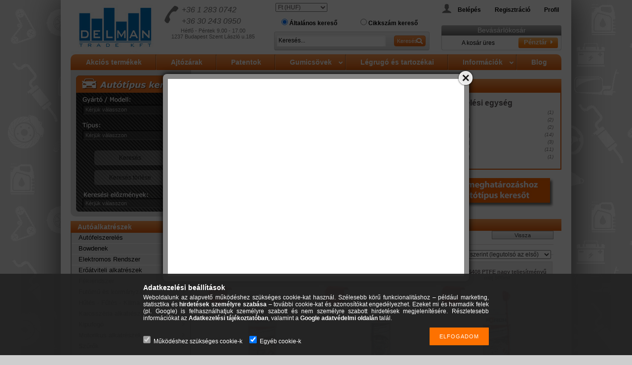

--- FILE ---
content_type: text/html; charset=UTF-8
request_url: https://www.delman.hu/spl/578343/Oldas-kenes
body_size: 49764
content:
<!DOCTYPE html PUBLIC "-//W3C//DTD XHTML 1.0 Transitional//EN" "http://www.w3.org/TR/xhtml1/DTD/xhtml1-transitional.dtd">
<html xmlns="http://www.w3.org/1999/xhtml" lang="hu" xml:lang="hu" style="









">
<head>
<meta http-equiv="Content-Type" content="text/html; charset=utf-8">
<meta http-equiv="Content-Language" content="HU">
<meta http-equiv="Cache-Control" content="no-cache">
<meta name="description" content="Oldás, kenés, Rendszerkarbantartás , Univerzális termékek, Delman Trade">
<meta name="robots" content="index, follow">
<meta http-equiv="X-UA-Compatible" content="IE=Edge">
<meta property="og:site_name" content="Delman Trade" />
<meta property="og:title" content="Oldás, kenés - Rendszerkarbantartás - Univerzális termékek -">
<meta property="og:description" content="Oldás, kenés, Rendszerkarbantartás , Univerzális termékek, Delman Trade">
<meta property="og:type" content="website">
<meta property="og:url" content="https://www.delman.hu/spl/578343/Oldas-kenes">
<meta name="facebook-domain-verification" content="knno4e50k517goc4c4bo6efbgl9k1y">
<meta name="google-site-verification" content="u7mKid5hPw5wDzxK1qTvl7rVOpQKW5GkLkBhzxjCX6w">

<title>Oldás, kenés - Rendszerkarbantartás - Univerzális termékek -</title>


<script type="text/javascript">
var service_type="shop";
var shop_url_main="https://www.delman.hu";
var actual_lang="hu";
var money_len="0";
var money_thousend=" ";
var money_dec=",";
var shop_id=87642;
var unas_design_url="https:"+"/"+"/"+"www.delman.hu"+"/"+"!common_design"+"/"+"custom"+"/"+"delmantrade.unas.hu"+"/";
var unas_design_code='0';
var unas_base_design_code='2';
var unas_design_ver=2;
var unas_design_subver=0;
var unas_shop_url='https://www.delman.hu';
var price_nullcut_disable=1;
var config_plus=new Array();
config_plus['product_tooltip']=1;
config_plus['cart_redirect']=1;
config_plus['money_type']='Ft';
config_plus['money_type_display']='Ft';
var lang_text=new Array();

var UNAS = UNAS || {};
UNAS.shop={"base_url":'https://www.delman.hu',"domain":'www.delman.hu',"username":'delmantrade.unas.hu',"id":87642,"lang":'hu',"currency_type":'Ft',"currency_code":'HUF',"currency_rate":'1',"currency_length":0,"base_currency_length":0,"canonical_url":'https://www.delman.hu/spl/578343/Oldas-kenes'};
UNAS.design={"code":'0',"page":'art'};
UNAS.api_auth="b1a588916b995d6969bdc0415c8e9f09";
UNAS.customer={"email":'',"id":0,"group_id":0,"without_registration":0};
UNAS.shop["category_id"]="578343";
UNAS.shop["only_private_customer_can_purchase"] = false;
 

UNAS.text = {
    "button_overlay_close": `Bezár`,
    "popup_window": `Felugró ablak`,
    "list": `lista`,
    "updating_in_progress": `frissítés folyamatban`,
    "updated": `frissítve`,
    "is_opened": `megnyitva`,
    "is_closed": `bezárva`,
    "deleted": `törölve`,
    "consent_granted": `hozzájárulás megadva`,
    "consent_rejected": `hozzájárulás elutasítva`,
    "field_is_incorrect": `mező hibás`,
    "error_title": `Hiba!`,
    "product_variants": `termék változatok`,
    "product_added_to_cart": `A termék a kosárba került`,
    "product_added_to_cart_with_qty_problem": `A termékből csak [qty_added_to_cart] [qty_unit] került kosárba`,
    "product_removed_from_cart": `A termék törölve a kosárból`,
    "reg_title_name": `Név`,
    "reg_title_company_name": `Cégnév`,
    "number_of_items_in_cart": `Kosárban lévő tételek száma`,
    "cart_is_empty": `A kosár üres`,
    "cart_updated": `A kosár frissült`
};


UNAS.text["delete_from_compare"]= `Törlés összehasonlításból`;
UNAS.text["comparison"]= `Összehasonlítás`;

UNAS.text["delete_from_favourites"]= `Törlés a kedvencek közül`;
UNAS.text["add_to_favourites"]= `Kedvencekhez`;






window.lazySizesConfig=window.lazySizesConfig || {};
window.lazySizesConfig.loadMode=1;
window.lazySizesConfig.loadHidden=false;

window.dataLayer = window.dataLayer || [];
function gtag(){dataLayer.push(arguments)};
gtag('js', new Date());
</script>

<script src="https://www.delman.hu/!common_packages/jquery/jquery-1.8.2.js?mod_time=1690980617" type="text/javascript"></script>
<script src="https://www.delman.hu/!common_packages/jquery/plugins/bgiframe/bgiframe.js?mod_time=1690980618" type="text/javascript"></script>
<script src="https://www.delman.hu/!common_packages/jquery/plugins/ajaxqueue/ajaxqueue.js?mod_time=1690980618" type="text/javascript"></script>
<script src="https://www.delman.hu/!common_packages/jquery/plugins/color/color.js?mod_time=1690980618" type="text/javascript"></script>
<script src="https://www.delman.hu/!common_packages/jquery/plugins/autocomplete/autocomplete.js?mod_time=1751445028" type="text/javascript"></script>
<script src="https://www.delman.hu/!common_packages/jquery/plugins/ui/ui_slider-1.11.4.js?mod_time=1690980618" type="text/javascript"></script>
<script src="https://www.delman.hu/!common_packages/jquery/plugins/ui/ui_touch-punch.js?mod_time=1690980618" type="text/javascript"></script>
<script src="https://www.delman.hu/!common_packages/jquery/plugins/cookie/cookie.js?mod_time=1690980618" type="text/javascript"></script>
<script src="https://www.delman.hu/!common_packages/jquery/plugins/tools/tools-1.2.7.js?mod_time=1690980618" type="text/javascript"></script>
<script src="https://www.delman.hu/!common_packages/jquery/plugins/nivoslider/nivoslider.js?mod_time=1690980618" type="text/javascript"></script>
<script src="https://www.delman.hu/!common_packages/jquery/own/shop_common/exploded/common.js?mod_time=1764831094" type="text/javascript"></script>
<script src="https://www.delman.hu/!common_packages/jquery/own/shop_common/exploded/common_overlay.js?mod_time=1759904162" type="text/javascript"></script>
<script src="https://www.delman.hu/!common_packages/jquery/own/shop_common/exploded/common_shop_popup.js?mod_time=1759904162" type="text/javascript"></script>
<script src="https://www.delman.hu/!common_packages/jquery/own/shop_common/exploded/common_start_checkout.js?mod_time=1752056245" type="text/javascript"></script>
<script src="https://www.delman.hu/!common_packages/jquery/own/shop_common/exploded/design_1500.js?mod_time=1725525526" type="text/javascript"></script>
<script src="https://www.delman.hu/!common_packages/jquery/own/shop_common/exploded/function_change_address_on_order_methods.js?mod_time=1752056245" type="text/javascript"></script>
<script src="https://www.delman.hu/!common_packages/jquery/own/shop_common/exploded/function_check_password.js?mod_time=1751445028" type="text/javascript"></script>
<script src="https://www.delman.hu/!common_packages/jquery/own/shop_common/exploded/function_check_zip.js?mod_time=1767692286" type="text/javascript"></script>
<script src="https://www.delman.hu/!common_packages/jquery/own/shop_common/exploded/function_compare.js?mod_time=1751445028" type="text/javascript"></script>
<script src="https://www.delman.hu/!common_packages/jquery/own/shop_common/exploded/function_customer_addresses.js?mod_time=1725525526" type="text/javascript"></script>
<script src="https://www.delman.hu/!common_packages/jquery/own/shop_common/exploded/function_delivery_point_select.js?mod_time=1751445028" type="text/javascript"></script>
<script src="https://www.delman.hu/!common_packages/jquery/own/shop_common/exploded/function_favourites.js?mod_time=1725525526" type="text/javascript"></script>
<script src="https://www.delman.hu/!common_packages/jquery/own/shop_common/exploded/function_infinite_scroll.js?mod_time=1759904162" type="text/javascript"></script>
<script src="https://www.delman.hu/!common_packages/jquery/own/shop_common/exploded/function_language_and_currency_change.js?mod_time=1751445028" type="text/javascript"></script>
<script src="https://www.delman.hu/!common_packages/jquery/own/shop_common/exploded/function_param_filter.js?mod_time=1764233415" type="text/javascript"></script>
<script src="https://www.delman.hu/!common_packages/jquery/own/shop_common/exploded/function_postsale.js?mod_time=1751445028" type="text/javascript"></script>
<script src="https://www.delman.hu/!common_packages/jquery/own/shop_common/exploded/function_product_print.js?mod_time=1725525526" type="text/javascript"></script>
<script src="https://www.delman.hu/!common_packages/jquery/own/shop_common/exploded/function_product_subscription.js?mod_time=1751445028" type="text/javascript"></script>
<script src="https://www.delman.hu/!common_packages/jquery/own/shop_common/exploded/function_recommend.js?mod_time=1751445028" type="text/javascript"></script>
<script src="https://www.delman.hu/!common_packages/jquery/own/shop_common/exploded/function_saved_cards.js?mod_time=1751445028" type="text/javascript"></script>
<script src="https://www.delman.hu/!common_packages/jquery/own/shop_common/exploded/function_saved_filter_delete.js?mod_time=1751445028" type="text/javascript"></script>
<script src="https://www.delman.hu/!common_packages/jquery/own/shop_common/exploded/function_search_smart_placeholder.js?mod_time=1751445028" type="text/javascript"></script>
<script src="https://www.delman.hu/!common_packages/jquery/own/shop_common/exploded/function_vote.js?mod_time=1725525526" type="text/javascript"></script>
<script src="https://www.delman.hu/!common_packages/jquery/own/shop_common/exploded/page_cart.js?mod_time=1767791927" type="text/javascript"></script>
<script src="https://www.delman.hu/!common_packages/jquery/own/shop_common/exploded/page_customer_addresses.js?mod_time=1768291153" type="text/javascript"></script>
<script src="https://www.delman.hu/!common_packages/jquery/own/shop_common/exploded/page_order_checkout.js?mod_time=1725525526" type="text/javascript"></script>
<script src="https://www.delman.hu/!common_packages/jquery/own/shop_common/exploded/page_order_details.js?mod_time=1725525526" type="text/javascript"></script>
<script src="https://www.delman.hu/!common_packages/jquery/own/shop_common/exploded/page_order_methods.js?mod_time=1760086916" type="text/javascript"></script>
<script src="https://www.delman.hu/!common_packages/jquery/own/shop_common/exploded/page_order_return.js?mod_time=1725525526" type="text/javascript"></script>
<script src="https://www.delman.hu/!common_packages/jquery/own/shop_common/exploded/page_order_send.js?mod_time=1725525526" type="text/javascript"></script>
<script src="https://www.delman.hu/!common_packages/jquery/own/shop_common/exploded/page_order_subscriptions.js?mod_time=1751445028" type="text/javascript"></script>
<script src="https://www.delman.hu/!common_packages/jquery/own/shop_common/exploded/page_order_verification.js?mod_time=1752056245" type="text/javascript"></script>
<script src="https://www.delman.hu/!common_packages/jquery/own/shop_common/exploded/page_product_details.js?mod_time=1751445028" type="text/javascript"></script>
<script src="https://www.delman.hu/!common_packages/jquery/own/shop_common/exploded/page_product_list.js?mod_time=1725525526" type="text/javascript"></script>
<script src="https://www.delman.hu/!common_packages/jquery/own/shop_common/exploded/page_product_reviews.js?mod_time=1751445028" type="text/javascript"></script>
<script src="https://www.delman.hu/!common_packages/jquery/own/shop_common/exploded/page_reg.js?mod_time=1759904162" type="text/javascript"></script>
<script src="https://www.delman.hu/!common_packages/jquery/plugins/hoverintent/hoverintent.js?mod_time=1690980618" type="text/javascript"></script>
<script src="https://www.delman.hu/!common_packages/jquery/own/shop_tooltip/shop_tooltip.js?mod_time=1759904162" type="text/javascript"></script>
<script src="https://www.delman.hu/!common_packages/jquery/plugins/waypoints/waypoints-2.0.3.js?mod_time=1690980618" type="text/javascript"></script>
<script src="https://www.delman.hu/!common_packages/jquery/plugins/superfish/superfish.js?mod_time=1690980618" type="text/javascript"></script>
<script src="https://www.delman.hu/!common_packages/jquery/plugins/alignedmenu/alignedmenu.js?mod_time=1690980618" type="text/javascript"></script>

<link href="https://www.delman.hu/!common_packages/jquery/plugins/autocomplete/autocomplete.css?mod_time=1690980618" rel="stylesheet" type="text/css">
<link href="https://www.delman.hu/!common_design/base/000001/css/common.css?mod_time=1763385136" rel="stylesheet" type="text/css">
<link href="https://www.delman.hu/!common_design/base/000001/css/page.css?mod_time=1751445029" rel="stylesheet" type="text/css">
<link href="https://www.delman.hu/!common_design/base/000002/css/page_artlist_6.css?mod_time=1690980618" rel="stylesheet" type="text/css">
<link href="https://www.delman.hu/!common_design/base/000001/css/box.css?mod_time=1751445029" rel="stylesheet" type="text/css">
<link href="https://www.delman.hu/!common_design/custom/delmantrade.unas.hu/css/layout.css?mod_time=1743426816" rel="stylesheet" type="text/css">
<link href="https://www.delman.hu/!common_design/base/000001/css/design.css?mod_time=1690980618" rel="stylesheet" type="text/css">
<link href="https://www.delman.hu/!common_design/custom/delmantrade.unas.hu/css/design_custom.css?mod_time=1743426816" rel="stylesheet" type="text/css">
<link href="https://www.delman.hu/!common_design/custom/delmantrade.unas.hu/css/custom.css?mod_time=1743426816" rel="stylesheet" type="text/css">
<link href="https://www.delman.hu/!common_design/custom/delmantrade.unas.hu/element/master.css?mod_time=1630072018" rel="stylesheet" type="text/css">
<link href="https://www.delman.hu/!common_design/custom/delmantrade.unas.hu/element/own.css?mod_time=1641237424" rel="stylesheet" type="text/css">

<link href="https://www.delman.hu/spl/578343/Oldas-kenes" rel="canonical">
<link href="https://www.delman.hu/shop_ordered/87642/design_pic/favicon.ico" rel="shortcut icon">
<script type="text/javascript">
        var google_consent=1;
    
        gtag('consent', 'default', {
           'ad_storage': 'denied',
           'ad_user_data': 'denied',
           'ad_personalization': 'denied',
           'analytics_storage': 'denied',
           'functionality_storage': 'denied',
           'personalization_storage': 'denied',
           'security_storage': 'granted'
        });

    
        gtag('consent', 'update', {
           'ad_storage': 'denied',
           'ad_user_data': 'denied',
           'ad_personalization': 'denied',
           'analytics_storage': 'denied',
           'functionality_storage': 'denied',
           'personalization_storage': 'denied',
           'security_storage': 'granted'
        });

        </script>
    <script async src="https://www.googletagmanager.com/gtag/js?id=G-P5HDYVVZCD"></script>    <script type="text/javascript">
    gtag('config', 'G-P5HDYVVZCD');

          gtag('config', 'UA-37860183-1');
                  gtag('config', 'G-271478308');
                </script>
        <script type="text/javascript">
    var google_analytics=1;

            gtag('event', 'view_item_list', {
              "currency": "HUF",
              "items": [
                                        {
                          "item_id": "2000016",
                          "item_name": "  FŐRCH Prémium szintetikus kenőzsír spray nagy terheléshez S443 500 ml",
                                                    "item_category": "Univerzális termékek/Rendszerkarbantartás /Oldás, kenés",                          "price": '2259',
                          "list_position": 1,
                          "list_name": 'Univerzális termékek/Rendszerkarbantartás /Oldás, kenés'
                      }
                    ,                      {
                          "item_id": "2000015",
                          "item_name": "FÖRCH R510 Prémium féktisztító spray 600 ml",
                                                    "item_category": "Univerzális termékek/Rendszerkarbantartás /Oldás, kenés",                          "price": '1370',
                          "list_position": 2,
                          "list_name": 'Univerzális termékek/Rendszerkarbantartás /Oldás, kenés'
                      }
                    ,                      {
                          "item_id": "2000011",
                          "item_name": "FÖRCH S408 PTFE nagy teljesítményű olaj 500ml",
                                                    "item_category": "Univerzális termékek/Rendszerkarbantartás /Oldás, kenés",                          "price": '3771',
                          "list_position": 3,
                          "list_name": 'Univerzális termékek/Rendszerkarbantartás /Oldás, kenés'
                      }
                    ,                      {
                          "item_id": "2000008",
                          "item_name": "FÖRCH S410 prémium rozsdaoldó spray 300 ml",
                                                    "item_category": "Univerzális termékek/Rendszerkarbantartás /Oldás, kenés",                          "price": '1919',
                          "list_position": 4,
                          "list_name": 'Univerzális termékek/Rendszerkarbantartás /Oldás, kenés'
                      }
                    ,                      {
                          "item_id": "2000006",
                          "item_name": "FÖRCH Fékvédő kenőanyag S440 5* 400ml",
                                                    "item_category": "Univerzális termékek/Rendszerkarbantartás /Oldás, kenés",                          "price": '3706',
                          "list_position": 5,
                          "list_name": 'Univerzális termékek/Rendszerkarbantartás /Oldás, kenés'
                      }
                    ,                      {
                          "item_id": "2000001",
                          "item_name": "FŐRCH S407 prémium karbantartó olaj 300ml",
                                                    "item_category": "Univerzális termékek/Rendszerkarbantartás /Oldás, kenés",                          "price": '2592',
                          "list_position": 6,
                          "list_name": 'Univerzális termékek/Rendszerkarbantartás /Oldás, kenés'
                      }
                    ,                      {
                          "item_id": "2066003",
                          "item_name": "Rust Dissolver gyors rozsdaoldó spray Mannol 9932 450ml",
                                                    "item_category": "Univerzális termékek/Rendszerkarbantartás /Oldás, kenés",                          "price": '1224',
                          "list_position": 7,
                          "list_name": 'Univerzális termékek/Rendszerkarbantartás /Oldás, kenés'
                      }
                    ,                      {
                          "item_id": "2066002",
                          "item_name": "Szilikon kenő védő spray Mannol 9963 450ml",
                                                    "item_category": "Univerzális termékek/Rendszerkarbantartás /Oldás, kenés",                          "price": '1176',
                          "list_position": 8,
                          "list_name": 'Univerzális termékek/Rendszerkarbantartás /Oldás, kenés'
                      }
                    ,                      {
                          "item_id": "2072049",
                          "item_name": "BERNER Fékmunkahenger-paszta 180g prémium minőségű",
                                                    "item_category": "Univerzális termékek/Rendszerkarbantartás /Oldás, kenés",                          "price": '7450',
                          "list_position": 9,
                          "list_name": 'Univerzális termékek/Rendszerkarbantartás /Oldás, kenés'
                      }
                    ,                      {
                          "item_id": "2072043",
                          "item_name": "Féktisztító 750ml Berner",
                                                    "item_category": "Univerzális termékek/Rendszerkarbantartás /Oldás, kenés",                          "price": '1886',
                          "list_position": 10,
                          "list_name": 'Univerzális termékek/Rendszerkarbantartás /Oldás, kenés'
                      }
                    ,                      {
                          "item_id": "2070070",
                          "item_name": "PTFE szervízspray 400ml Coyote",
                                                    "item_category": "Univerzális termékek/Rendszerkarbantartás /Oldás, kenés",                          "price": '1850',
                          "list_position": 11,
                          "list_name": 'Univerzális termékek/Rendszerkarbantartás /Oldás, kenés'
                      }
                    ,                      {
                          "item_id": "2070069",
                          "item_name": "Fehér Lítium - Vazelin szervízspray 400ml Coyote",
                                                    "item_category": "Univerzális termékek/Rendszerkarbantartás /Oldás, kenés",                          "price": '2164',
                          "list_position": 12,
                          "list_name": 'Univerzális termékek/Rendszerkarbantartás /Oldás, kenés'
                      }
                    ,                      {
                          "item_id": "2072038",
                          "item_name": "Berágódásgátló kerámiapaszta 100g Berner",
                                                    "item_category": "Univerzális termékek/Rendszerkarbantartás /Oldás, kenés",                          "price": '4361',
                          "list_position": 13,
                          "list_name": 'Univerzális termékek/Rendszerkarbantartás /Oldás, kenés'
                      }
                    ,                      {
                          "item_id": "2072033",
                          "item_name": "Szilikonzsír spray 400ml ",
                                                    "item_category": "Univerzális termékek/Rendszerkarbantartás /Oldás, kenés",                          "price": '5602',
                          "list_position": 14,
                          "list_name": 'Univerzális termékek/Rendszerkarbantartás /Oldás, kenés'
                      }
                    ,                      {
                          "item_id": "2072034",
                          "item_name": "Szilikon zsírpaszta 125g",
                                                    "item_category": "Univerzális termékek/Rendszerkarbantartás /Oldás, kenés",                          "price": '5602',
                          "list_position": 15,
                          "list_name": 'Univerzális termékek/Rendszerkarbantartás /Oldás, kenés'
                      }
                    ,                      {
                          "item_id": "2070055",
                          "item_name": "Kenő és konzerváló olaj 200ml Coyote",
                                                    "item_category": "Univerzális termékek/Rendszerkarbantartás /Oldás, kenés",                          "price": '1080',
                          "list_position": 16,
                          "list_name": 'Univerzális termékek/Rendszerkarbantartás /Oldás, kenés'
                      }
                    ,                      {
                          "item_id": "2070054",
                          "item_name": "Szilikonspray olaj 200ml Coyote",
                                                    "item_category": "Univerzális termékek/Rendszerkarbantartás /Oldás, kenés",                          "price": '1099',
                          "list_position": 17,
                          "list_name": 'Univerzális termékek/Rendszerkarbantartás /Oldás, kenés'
                      }
                    ,                      {
                          "item_id": "2072009",
                          "item_name": "Szilikonspray NSF 400ml Berner",
                                                    "item_category": "Univerzális termékek/Rendszerkarbantartás /Oldás, kenés",                          "price": '2430',
                          "list_position": 18,
                          "list_name": 'Univerzális termékek/Rendszerkarbantartás /Oldás, kenés'
                      }
                    ,                      {
                          "item_id": "2072008",
                          "item_name": "Szervizspray PTFE 400ml Berner",
                                                    "item_category": "Univerzális termékek/Rendszerkarbantartás /Oldás, kenés",                          "price": '2965',
                          "list_position": 19,
                          "list_name": 'Univerzális termékek/Rendszerkarbantartás /Oldás, kenés'
                      }
                    ,                      {
                          "item_id": "2072007",
                          "item_name": "Nagyteljesítményű kenőanyag 500ml Berner",
                                                    "item_category": "Univerzális termékek/Rendszerkarbantartás /Oldás, kenés",                          "price": '2936',
                          "list_position": 20,
                          "list_name": 'Univerzális termékek/Rendszerkarbantartás /Oldás, kenés'
                      }
                    ,                      {
                          "item_id": "2072005",
                          "item_name": "Multispray Premium 400ml Berner",
                                                    "item_category": "Univerzális termékek/Rendszerkarbantartás /Oldás, kenés",                          "price": '4049',
                          "list_position": 21,
                          "list_name": 'Univerzális termékek/Rendszerkarbantartás /Oldás, kenés'
                      }
                    ,                      {
                          "item_id": "2072004",
                          "item_name": "Gyújtógyertya- és befecskendezőlazító 500ml Berner",
                                                    "item_category": "Univerzális termékek/Rendszerkarbantartás /Oldás, kenés",                          "price": '3576',
                          "list_position": 22,
                          "list_name": 'Univerzális termékek/Rendszerkarbantartás /Oldás, kenés'
                      }
                    ,                      {
                          "item_id": "2072002",
                          "item_name": "Rozsdaeltávolító Premium ICE 400ml Berner",
                                                    "item_category": "Univerzális termékek/Rendszerkarbantartás /Oldás, kenés",                          "price": '4091',
                          "list_position": 23,
                          "list_name": 'Univerzális termékek/Rendszerkarbantartás /Oldás, kenés'
                      }
                    ,                      {
                          "item_id": "2072001",
                          "item_name": "Rozsdaeltávolító MoS2 400ml Berner",
                                                    "item_category": "Univerzális termékek/Rendszerkarbantartás /Oldás, kenés",                          "price": '2193',
                          "list_position": 24,
                          "list_name": 'Univerzális termékek/Rendszerkarbantartás /Oldás, kenés'
                      }
                    ,                      {
                          "item_id": "2073001",
                          "item_name": "Féktisztító 500ml Würth",
                                                    "item_category": "Univerzális termékek/Rendszerkarbantartás /Oldás, kenés",                          "price": '1468',
                          "list_position": 25,
                          "list_name": 'Univerzális termékek/Rendszerkarbantartás /Oldás, kenés'
                      }
                    ,                      {
                          "item_id": "2066001",
                          "item_name": "Fehér zsír Mannol 8121 450ml",
                                                    "item_category": "Univerzális termékek/Rendszerkarbantartás /Oldás, kenés",                          "price": '1632',
                          "list_position": 26,
                          "list_name": 'Univerzális termékek/Rendszerkarbantartás /Oldás, kenés'
                      }
                    ,                      {
                          "item_id": "2072042",
                          "item_name": "Féktisztító 500ml Berner",
                                                    "item_category": "Univerzális termékek/Rendszerkarbantartás /Oldás, kenés",                          "price": '1340',
                          "list_position": 27,
                          "list_name": 'Univerzális termékek/Rendszerkarbantartás /Oldás, kenés'
                      }
                    ,                      {
                          "item_id": "2069007",
                          "item_name": "Féktisztitó Krottendorf 500ml ",
                                                    "item_category": "Univerzális termékek/Rendszerkarbantartás /Oldás, kenés",                          "price": '1154',
                          "list_position": 28,
                          "list_name": 'Univerzális termékek/Rendszerkarbantartás /Oldás, kenés'
                      }
                    ,                      {
                          "item_id": "2072027",
                          "item_name": "Réz kenőanyagpaszta spray 400ml Berner",
                                                    "item_category": "Univerzális termékek/Rendszerkarbantartás /Oldás, kenés",                          "price": '3804',
                          "list_position": 29,
                          "list_name": 'Univerzális termékek/Rendszerkarbantartás /Oldás, kenés'
                      }
                    ,                      {
                          "item_id": "9699046",
                          "item_name": "Féktisztitó Prevent 500ml ",
                                                    "item_category": "Univerzális termékek/Rendszerkarbantartás /Oldás, kenés",                          "price": '1267',
                          "list_position": 30,
                          "list_name": 'Univerzális termékek/Rendszerkarbantartás /Oldás, kenés'
                      }
                    ,                      {
                          "item_id": "2072006",
                          "item_name": "Univerzális tapadó szórózsír, zöld 400ml Berner",
                                                    "item_category": "Univerzális termékek/Rendszerkarbantartás /Oldás, kenés",                          "price": '3871',
                          "list_position": 31,
                          "list_name": 'Univerzális termékek/Rendszerkarbantartás /Oldás, kenés'
                      }
                    ,                      {
                          "item_id": "2073005",
                          "item_name": "Karbantartó Olaj Multi Cobra fejjel 400ml",
                                                    "item_category": "Univerzális termékek/Rendszerkarbantartás /Oldás, kenés",                          "price": '2926',
                          "list_position": 32,
                          "list_name": 'Univerzális termékek/Rendszerkarbantartás /Oldás, kenés'
                      }
                    ,                      {
                          "item_id": "2073004",
                          "item_name": "KENŐANYAG HHS DRYLUBE 400ml",
                                                    "item_category": "Univerzális termékek/Rendszerkarbantartás /Oldás, kenés",                          "price": '4637',
                          "list_position": 33,
                          "list_name": 'Univerzális termékek/Rendszerkarbantartás /Oldás, kenés'
                      }
                    ,                      {
                          "item_id": "2073003",
                          "item_name": "KENŐOLAJ HHS® 2000 500ml",
                                                    "item_category": "Univerzális termékek/Rendszerkarbantartás /Oldás, kenés",                          "price": '3731',
                          "list_position": 34,
                          "list_name": 'Univerzális termékek/Rendszerkarbantartás /Oldás, kenés'
                      }
                    ,                      {
                          "item_id": "2073002",
                          "item_name": "HSW 100 KENŐZSÍR 500 ML",
                                                    "item_category": "Univerzális termékek/Rendszerkarbantartás /Oldás, kenés",                          "price": '2396',
                          "list_position": 35,
                          "list_name": 'Univerzális termékek/Rendszerkarbantartás /Oldás, kenés'
                      }
                    ,                      {
                          "item_id": "9699033",
                          "item_name": "Féktisztító 500ml Caramba",
                                                    "item_category": "Univerzális termékek/Rendszerkarbantartás /Oldás, kenés",                          "price": '1388',
                          "list_position": 36,
                          "list_name": 'Univerzális termékek/Rendszerkarbantartás /Oldás, kenés'
                      }
                                  ],
              'non_interaction': true
        });
           </script>
           <script type="text/javascript">
        gtag('config', 'AW-967576558',{'allow_enhanced_conversions':true});
                </script>
            <script type="text/javascript">
        var google_ads=1;

                gtag('event','remarketing', {
            'ecomm_pagetype': 'category',
            'ecomm_prodid': ["2000016","2000015","2000011","2000008","2000006","2000001","2066003","2066002","2072049","2072043","2070070","2070069","2072038","2072033","2072034","2070055","2070054","2072009","2072008","2072007","2072005","2072004","2072002","2072001","2073001","2066001","2072042","2069007","2072027","9699046","2072006","2073005","2073004","2073003","2073002","9699033"]        });
            </script>
        <!-- Google Tag Manager -->
    <script>(function(w,d,s,l,i){w[l]=w[l]||[];w[l].push({'gtm.start':
            new Date().getTime(),event:'gtm.js'});var f=d.getElementsByTagName(s)[0],
            j=d.createElement(s),dl=l!='dataLayer'?'&l='+l:'';j.async=true;j.src=
            'https://www.googletagmanager.com/gtm.js?id='+i+dl;f.parentNode.insertBefore(j,f);
        })(window,document,'script','dataLayer','GTM-5ZC9R3L');</script>
    <!-- End Google Tag Manager -->

    	<script type="text/javascript">
	/* <![CDATA[ */
	$(document).ready(function() {
       $(document).bind("contextmenu",function(e) {
            return false;
       });
	});
	/* ]]> */
	</script>
		<script type="text/javascript">
	/* <![CDATA[ */
	var omitformtags=["input", "textarea", "select"];
	omitformtags=omitformtags.join("|");
		
	function disableselect(e) {
		if (omitformtags.indexOf(e.target.tagName.toLowerCase())==-1) return false;
		if (omitformtags.indexOf(e.target.tagName.toLowerCase())==2) return false;
	}
		
	function reEnable() {
		return true;
	}
		
	if (typeof document.onselectstart!="undefined") {
		document.onselectstart=new Function ("return false");
	} else {
		document.onmousedown=disableselect;
		document.onmouseup=reEnable;
	}
	/* ]]> */
	</script>
	
    <script type="text/javascript">
    var facebook_pixel=1;
    /* <![CDATA[ */
        !function(f,b,e,v,n,t,s){if(f.fbq)return;n=f.fbq=function(){n.callMethod?
            n.callMethod.apply(n,arguments):n.queue.push(arguments)};if(!f._fbq)f._fbq=n;
            n.push=n;n.loaded=!0;n.version='2.0';n.queue=[];t=b.createElement(e);t.async=!0;
            t.src=v;s=b.getElementsByTagName(e)[0];s.parentNode.insertBefore(t,s)}(window,
                document,'script','//connect.facebook.net/en_US/fbevents.js');

        fbq('init', '1157414651656881');
                fbq('track', 'PageView', {}, {eventID:'PageView.aXX3ncqS8UbPysUDCgwG-gAALXI'});
        
        $(document).ready(function() {
            $(document).on("addToCart", function(event, product_array){
                facebook_event('AddToCart',{
					content_name: product_array.name,
					content_category: product_array.category,
					content_ids: [product_array.sku],
					contents: [{'id': product_array.sku, 'quantity': product_array.qty}],
					content_type: 'product',
					value: product_array.price,
					currency: 'HUF'
				}, {eventID:'AddToCart.' + product_array.event_id});
            });

            $(document).on("addToFavourites", function(event, product_array){
                facebook_event('AddToWishlist', {
                    content_ids: [product_array.sku],
                    content_type: 'product'
                }, {eventID:'AddToFavourites.' + product_array.event_id});
            });
        });

    /* ]]> */
    </script>
<script type='text/javascript'>
(function(i,s,o,g,r,a,m){i['BarionAnalyticsObject']=r;i[r]=i[r]||function(){
    (i[r].q=i[r].q||[]).push(arguments)},i[r].l=1*new Date();a=s.createElement(o),
    m=s.getElementsByTagName(o)[0];a.async=1;a.src=g;m.parentNode.insertBefore(a,m)
})(window, document, 'script', 'https://pixel.barion.com/bp.js', 'bp');
                    
bp('init', 'addBarionPixelId', 'BP-SbNewcHIwu-BF');
</script>
<noscript><img height='1' width='1' style='display:none' alt='' src='https://pixel.barion.com/a.gif?__ba_pixel_id=BP-SbNewcHIwu-BF&ev=contentView&noscript=1'/></noscript>




<script src="https://www.delman.hu/!common_design/custom/delmantrade.unas.hu//datalist-polyfill.min.js" type="text/javascript"></script>
</head>

<body class='design_ver2' id="ud_shop_art" style="









">
    <!-- Google Tag Manager (noscript) -->
    <noscript><iframe src="https://www.googletagmanager.com/ns.html?id=GTM-5ZC9R3L"
                      height="0" width="0" style="display:none;visibility:hidden"></iframe></noscript>
    <!-- End Google Tag Manager (noscript) -->
    <div id="image_to_cart" style="display:none; position:absolute; z-index:100000;"></div>
<div class="overlay_common overlay_warning" id="overlay_cart_add"></div>
<script type="text/javascript">$(document).ready(function(){ overlay_init("cart_add",{"onBeforeLoad":false}); });</script>
<div class="overlay_common overlay_dialog" id="overlay_save_filter"></div>
<script type="text/javascript">$(document).ready(function(){ overlay_init("save_filter",{"closeOnEsc":true,"closeOnClick":true}); });</script>
<div id="overlay_login_outer"></div>	
	<script type="text/javascript">
	$(document).ready(function(){
	    var login_redir_init="";

		$("#overlay_login_outer").overlay({
			onBeforeLoad: function() {
                var login_redir_temp=login_redir_init;
                if (login_redir_act!="") {
                    login_redir_temp=login_redir_act;
                    login_redir_act="";
                }

									$.ajax({
						type: "GET",
						async: true,
						url: "https://www.delman.hu/shop_ajax/ajax_popup_login.php",
						data: {
							shop_id:"87642",
							lang_master:"hu",
                            login_redir:login_redir_temp,
							explicit:"ok",
							get_ajax:"1"
						},
						success: function(data){
							$("#overlay_login_outer").html(data);
							if (unas_design_ver >= 5) $("#overlay_login_outer").modal('show');
							$('#overlay_login1 input[name=shop_pass_login]').keypress(function(e) {
								var code = e.keyCode ? e.keyCode : e.which;
								if(code.toString() == 13) {		
									document.form_login_overlay.submit();		
								}	
							});	
						}
					});
								},
			top: 200,
			mask: {
	color: "#000000",
	loadSpeed: 200,
	maskId: "exposeMaskOverlay",
	opacity: 0.7
},
			closeOnClick: (config_plus['overlay_close_on_click_forced'] === 1),
			onClose: function(event, overlayIndex) {
				$("#login_redir").val("");
			},
			load: false
		});
		
			});
	function overlay_login() {
		$(document).ready(function(){
			$("#overlay_login_outer").overlay().load();
		});
	}
	function overlay_login_remind() {
        if (unas_design_ver >= 5) {
            $("#overlay_remind").overlay().load();
        } else {
            $(document).ready(function () {
                $("#overlay_login_outer").overlay().close();
                setTimeout('$("#overlay_remind").overlay().load();', 250);
            });
        }
	}

    var login_redir_act="";
    function overlay_login_redir(redir) {
        login_redir_act=redir;
        $("#overlay_login_outer").overlay().load();
    }
	</script>  
	<div class="overlay_common overlay_info" id="overlay_remind"></div>
<script type="text/javascript">$(document).ready(function(){ overlay_init("remind",[]); });</script>

	<script type="text/javascript">
    	function overlay_login_error_remind() {
		$(document).ready(function(){
			load_login=0;
			$("#overlay_error").overlay().close();
			setTimeout('$("#overlay_remind").overlay().load();', 250);	
		});
	}
	</script>  
	<div class="overlay_common overlay_info" id="overlay_newsletter"></div>
<script type="text/javascript">$(document).ready(function(){ overlay_init("newsletter",[]); });</script>

<script type="text/javascript">
function overlay_newsletter() {
    $(document).ready(function(){
        $("#overlay_newsletter").overlay().load();
    });
}
</script>
<div class="overlay_common overlay_info" id="overlay_product_subscription"></div>
<script type="text/javascript">$(document).ready(function(){ overlay_init("product_subscription",[]); });</script>
<div class="overlay_common overlay_error" id="overlay_script"></div>
<script type="text/javascript">$(document).ready(function(){ overlay_init("script",[]); });</script>
    <script>
    $(document).ready(function() {
        $.ajax({
            type: "GET",
            url: "https://www.delman.hu/shop_ajax/ajax_stat.php",
            data: {master_shop_id:"87642",get_ajax:"1"}
        });
    });
    </script>
    

<div id='banner_popup_content'><div class="banner_popup" id="banner_popup_overlay" style="width:600px; height:400px;"><!-- UnasElement {type:slide} -->
<div id="banner_popup_slide" class="nivoSlider" style="width:600px; height:400px;">
</div>
</div><script type="text/javascript">
<!--
$(document).ready(function(){
		setTimeout( function() {
			$("#banner_popup_overlay").overlay({
				mask: {
					color: "#000000",
					loadSpeed: 300,
					opacity: 0.7
				},
				top: 150,
				load: true
			});
		}, 1000 );
});
// -->
</script>
</div>


<div id="container">
	<div id="container_outer_outer">
	<div id="container_inner">
	

	<div id="header">
    	<div id="header_container">
        	<div id="header_container_left">
                <div id="logo"><div id='head_content'><!-- UnasElement {type:slide} -->
<div id="head_slide" class="nivoSlider" style="width:180px; height:110px;">
	<a id="head_slide_0" href="https://www.delman.hu"><img src="https://www.delman.hu/shop_pic.php?time=1485781378&width=180&height=110&design_element=head_slide_0.jpg" width="180" height="110" border="0" title="Delman Trade" alt="Delman Trade" style="width:180px; height:110px;" /></a>
</div>
</div></div>
                <div id="element1"><div id='fejlec_info_content'><!-- UnasElement {type:editor} -->
<p>&nbsp;</p>
<table style="width: 216px; height: 49px;">
<tbody>
<tr style="height: 12px;">
<td style="width: 40px; height: 39px;" rowspan="2"><img src="https://www.delman.hu/shop_ordered/87642/pic/phone_trans_bg.png" width="40" height="40" /></td>
<td style="width: 160.762px; text-align: left; height: 23px;"><a href="https://www.delman.hu/shop_contact.php?tab=contact"><span style="color: #747474; font-size: 16px;"><em>+36 1 283 0742</em></span></a></td>
</tr>
<tr style="height: 6px;">
<td style="width: 160.762px; text-align: left; height: 16px;"><a href="https://www.delman.hu/shop_contact.php?tab=contact"><span style="color: #747474; font-size: 16px;"><em>+36 30 243 0950</em></span></a></td>
</tr>
<tr style="height: 28px;">
<td style="width: 206.504px; text-align: center; height: 10px;" colspan="2">
<p><span style="font-size: 11px; color: #747474;">Hétfő - Péntek 9.00 - 17.00<br /></span><a href="https://www.google.hu/maps/place/Delman+Trade+Kft./@47.4134744,19.134238,17.36z/data=!4m5!3m4!1s0x0:0x3bafd5598ca308!8m2!3d47.4137903!4d19.1357964?hl=hu&amp;authuser=0"><span style="font-size: 11px; color: #747474;">1237 Budapest Szent László u.185</span></a><span style="font-size: 11px; color: #747474;"></span></p>
</td>
</tr>
</tbody>
</table>
<p>&nbsp;</p></div></div>
            </div>
            <div id="header_container_center">
            	 <div id="header_container_center_top">
                 	<div id="money-lang">
                    	<div id="money"><div id='box_money_content' class='box_content'>

    <form name="form_moneychange" action="https://www.delman.hu/shop_moneychange.php" method="post">
        <input name="file_back" type="hidden" value="/spl/578343/Oldas-kenes">
        <span class="text_input text_select"><select name="session_money_select" id="session_money_select" onchange="document.form_moneychange.submit();" class="text_normal"><option value="-1" selected="selected">Ft (HUF)</option><option value="0" >EUR</option></select></span>
    </form>

</div></div>
                    	<div id="lang"></div>
                        <div class="clear_fix"></div>
                    </div>
                 </div>
                <div id="header_container_center_bottom">
                    <div id="search">
                        <div id="search_type">
                            <input type="radio" name="search_type" id="default" value="default" checked="checked">
                            <label for="default">Általános kereső</label>
                            <input type="radio" name="search_type" id="article_number" value="article_number">
                            <label for="article_number" title="Cikkszám, referencia szám keresés teljes egyezéssel.">Cikkszám kereső</label>
                        </div>

                        <script type="text/javascript">

                            $(document).ready(function(){
                                get_item(); //megnézzük van-e elmentett süti
                                $('#search_type input[name=search_type]').change(function() {
                                    if ($(this).attr("id") == 'default' ) {
                                        $.cookie("search_type", null, { path: '/' , expires: -1});
                                    } else {
                                        $.cookie("search_type", $(this).attr("id"), { path: '/' , expires: 1 });
                                    }
                                    get_item();
                                });
                            });


                            var active_input='';
                            function get_item() {
                                //megnézzük van-e elmentett süti
                                var itemValue = $.cookie("search_type");

                                if (itemValue == null) {                         //nincs elmentett süti
                                    $('#box_search_field_art').css('display','none');
                                    $('#box_search_field_def').css('display','block');
                                    active_input='';
                                } else if ((itemValue == 'article_number')){      //van elmentett süti
                                    $("#"+itemValue).attr('checked', 'checked');
                                    $('#box_search_field_def').css('display','none');
                                    $('#box_search_field_art').css('display','block');
                                    active_input='2';
                                }
                            };
                        </script>

                        <div id="box_search_content" class="box_content">
                            <form name="form_include_search" id="form_include_search" onSubmit="return searchText()">
                                <div id="box_search_field_def" class="box_search_field">
                                <span class="text_input">
                                    <input name="search" id="box_search_input" type="text" class="text_small ac_input" autocomplete="off" placeholder="Keresés...">
                                </span>
                                </div>
                                <div id="box_search_field_art" class="box_search_field">
                                <span class="text_input">
                                    <input name="search2" id="box_search_input2" type="text" class="text_small" autocomplete="off" placeholder="Írjon be egy cikkszámot..." list="article_list">
                                </span>
                                    <datalist id="article_list" title="Válasszon cikkszámot a legördülő listából!"></datalist>
                                </div>
                                <div class="box_search_button">
                                    <span class="text_button"><input type="submit" value="Keresés" class="text_small"></span>
                                </div>
                            </form>
                        </div>

                        <script type="text/javascript">
                            var array_article_numbers = [];
                            var search_input2_val = "";
                            var option = '';

                            $(document).ready(function(){
                                if (localStorage.getItem('mentett_cikkszam') == '1') {
                                    appendSelect();
                                }
                            })

                            // trim whitespaces from clipboard
                            $(document).on('paste', '#box_search_input2', function(e) {
                                e.preventDefault();
                                var withoutSpaces = e.originalEvent.clipboardData.getData('Text');
                                withoutSpaces = withoutSpaces.replace(/\s+/g, '');
                                $(this).val(withoutSpaces);
                            });

                            function appendSelect(action) {

                                action = action || false;

                                array_article_numbers = JSON.parse(localStorage.getItem("article_numbers"));

                                for (var i=0;i<array_article_numbers.length;i++){
                                    option += '<option value="'+ array_article_numbers[i] + '">' + array_article_numbers[i] + '</option>';
                                }

                                if (action) {
                                    $('#article_list').empty();
                                }
                                $('#article_list').append(option);
                                option = '';
                            }

                            function searchText() {
                                var search_text = $('#box_search_input'+active_input).val();
                                var href = 'https://www.delman.hu/shop_search.php?search='+search_text;
                                var locationString = href;
                                //if search type article
                                if ($('#search_type input[name=search_type]:checked').val() == 'article_number') {
                                    if (!localStorage.getItem('mentett_cikkszam')) localStorage.setItem('mentett_cikkszam', '1');
                                    search_input2_val = $("#box_search_input2").val();
                                    locationString = href+'&complex=ok&type=1&in_what=0000001';

                                    if ( array_article_numbers.indexOf(search_input2_val) == -1 ) {
                                        if (array_article_numbers.length == 10) {
                                            array_article_numbers.pop();                                                       //remove last item
                                        }
                                        array_article_numbers.unshift(search_input2_val);                                      //add item to first
                                        localStorage.setItem("article_numbers", JSON.stringify(array_article_numbers));        //store to localstorage
                                        appendSelect(true);
                                    }
                                }
                                window.location.href = locationString;                                                         //redirect
                                return false;
                            };
                        </script>

                    </div>
                </div>
                <div class="clear_fix"></div>
            </div>
        	<div id="header_container_right">
            	<div id="header_container_right_top">
                    <div id="menu_top">
                        <ul>
                            <li class="login">
    
        
            
                <script type='text/javascript'>
                    function overlay_login() {
                        $(document).ready(function(){
                            $("#overlay_login_outer").overlay().load();
                        });
                    }
                </script>
                <a href="javascript:overlay_login();" class="text_normal">Belépés</a>
            

            
        

        
        

        

    
</li>
                            <li><a href="https://www.delman.hu/shop_reg.php"><strong>Regisztráció</strong></a></li>                    
                            <li><a href="https://www.delman.hu/shop_order_track.php"><strong>Profil</strong></a>	</li>
                        </ul> 
                    </div>
                    
                     <script type="text/javascript">
					     $(document).ready(function(){
							var cust_name = "";
							if (cust_name != "") {
								$("#customer").show();
							}
					    })
					</script>	
                    
                    <div id="customer">
                    	<span id="customer-welcome-text">Üdvözöljük</span>&nbsp;&nbsp;&nbsp;<span id="customer-name">&nbsp;!</span>
                    </div>
                    <div class="clear_fix"></div> 
                </div>
            	<div id="header_container_right_bottom">
                	<div id="cart_title">Bevásárlókosár</div>
                    <div id="cart">
                        <div id="cart_text"><div id='box_cart_content' class='box_content'>

    

    

    
        <div class='box_cart_item'>
            <a href='https://www.delman.hu/shop_cart.php' class='text_small'>
                <span class='text_small'>
                    

                    

                    
                        <span class='box_cart_empty'>A kosár üres</span>
                        
                    
                </span>
            </a>
        </div>
    

    

    

    

    

    

    
        <script type="text/javascript">
            $("#cart").click(function() {
                document.location.href="https://www.delman.hu/shop_cart.php";
            });
        </script>
    

</div></div>
                        <div id="cart_button"><a href="https://www.delman.hu/shop_cart.php">Pénztár</a></div>
                        <div class="add-to-cart-full"> 
                            <div id="box_cart_content2" class="box_content">
                            

    

    
        
    

    

    
        <span class='box_cart_empty'><span class='text_normal'>A kosár üres</span></span>
    

    

    

    

    

    


                            </div>                        
                    	</div>
                    </div>   
                </div>
                <div class="clear_fix"></div>    
            </div>
            <div class="clear_fix"></div>            
        </div>	
        <div id="header_bottom"><!-- --></div>
    </div>
    
        <div id="content">
            <div id="content_top">
                <div id="mainmenu">
                    <div id="header_menu">
                      <div id="header_menu_content">
                         <ul class="hor-menu sf-js-enabled sf-shadow">
                            <li class="menu_item_plus menu_item_1" id="menu_item_id_807686"><span class="menu_item_inner"><a href="https://www.delman.hu/extrakedvezmenyek" target="_top"><strong>Akciós termékek</strong></a></span></li><li class="menu_item_plus menu_item_2" id="menu_item_id_670093"><span class="menu_item_inner"><a href="https://www.delman.hu/ajtozar" target="_top"><strong>Ajtózárak</strong></a></span></li><li class="menu_item_plus menu_item_3" id="menu_item_id_796952"><span class="menu_item_inner"><a href="https://www.delman.hu/sct/750524/Patent" target="_top"><strong>Patentok</strong></a></span></li><li class="menu_item_plus menu_item_12 menu_item_haschild" id="menu_item_id_849599"><span class="menu_item_inner"><a href="https://www.delman.hu/spg/849599/Gumicsovek" target="_top"><strong>Gumicsövek</strong></a></span><ul class="menu_content_sub"><li class="menu_item_plus menu_item_4" id="menu_item_id_579219"><span class="menu_item_inner"><a href="https://www.delman.hu/spl/543956/Futes-csovek" target="_top">Fűtés csövek</a></span></li><li class="menu_item_plus menu_item_5" id="menu_item_id_404911"><span class="menu_item_inner"><a href="https://www.delman.hu/spl/674048/Kartergazcso" target="_top">Kartergázcső</a></span></li><li class="menu_item_plus menu_item_6" id="menu_item_id_213148"><span class="menu_item_inner"><a href="https://www.delman.hu/spl/874786/Levego-Szivocso" target="_top">Levegő / Szívócső</a></span></li><li class="menu_item_plus menu_item_7" id="menu_item_id_736889"><span class="menu_item_inner"><a href="https://www.delman.hu/spl/892108/Toltolevego-huto-cso" target="_top">Turbócső</a></span></li><li class="menu_item_plus menu_item_8" id="menu_item_id_743584"><span class="menu_item_inner"><a href="https://www.delman.hu/spl/918658/Turbo-olajcso" target="_top">Turbó olajcső</a></span></li><li class="menu_item_plus menu_item_9" id="menu_item_id_679401"><span class="menu_item_inner"><a href="https://www.delman.hu/spl/254689/Uzemanyagcso" target="_top">Üzemanyagcső</a></span></li><li class="menu_item_plus menu_item_10" id="menu_item_id_248701"><span class="menu_item_inner"><a href="https://www.delman.hu/spl/506908/Uzemanyag-visszafolyo-cso" target="_top">Üzemanyag visszafolyó cső</a></span></li><li class="menu_item_plus menu_item_11" id="menu_item_id_340734"><span class="menu_item_inner"><a href="https://www.delman.hu/spl/496645/Vizcsovek" target="_top">Vízcsövek</a></span></li></ul></li><li class="menu_item_plus menu_item_13" id="menu_item_id_463521"><span class="menu_item_inner"><a href="https://www.delman.hu/spl/735895/Legrugo-es-tartozekai" target="_top"><strong>Légrugó és  tartozékai</strong></a></span></li><li class="menu_item_plus menu_item_20 menu_item_haschild" id="menu_item_id_185851"><span class="menu_item_inner"><a href="https://www.delman.hu/shop_contact.php?tab=contact" target="_top"><strong>Információk</strong></a></span><ul class="menu_content_sub"><li class="menu_item_plus menu_item_14" id="menu_item_id_561960"><span class="menu_item_inner"><a href="https://www.delman.hu/rolunk" target="_top">Rólunk</a></span></li><li class="menu_item_plus menu_item_15" id="menu_item_id_354572"><span class="menu_item_inner"><a href="https://www.delman.hu/shop_contact.php?tab=contact" target="_top">Kapcsolat</a></span></li><li class="menu_item_plus menu_item_16" id="menu_item_id_550595"><span class="menu_item_inner"><a href="https://www.delman.hu/shop_contact.php?tab=shipping" target="_top">Szállítási módok</a></span></li><li class="menu_item_plus menu_item_17" id="menu_item_id_666360"><span class="menu_item_inner"><a href="https://www.delman.hu/shop_contact.php?tab=payment" target="_top">Fizetési módok</a></span></li><li class="menu_item_plus menu_item_18" id="menu_item_id_222514"><span class="menu_item_inner"><a href="https://www.delman.hu/letoltesek" target="_top">Letöltések</a></span></li><li class="menu_item_plus menu_item_19" id="menu_item_id_611085"><span class="menu_item_inner"><a href="https://www.delman.hu/shop_help.php?tab=terms" target="_top">ÁSZF</a></span></li></ul></li><li class="menu_item_plus menu_item_21" id="menu_item_id_699636"><span class="menu_item_inner"><a href="https://www.delman.hu/blog" target="_top"><strong>Blog</strong></a></span></li>  
                         </ul>
                       </div>
                    </div>
                </div>
                <script type="text/javascript">
                    $('#header_menu_content ul.hor-menu').alignedmenu({
                        menu_width: 994,
                        menu_height: 32,
                        main_arrow_padding_right: 0,
                        call_superfish: true
                    });
                 </script>               
             </div>
             <div class="clear_fix"></div> 
        </div>
        
        <div id="content_container_outer"><div id="content_container"><div id="content_container_inner">    
        	
            <div id="left">
                <div id="box_left">
                    <div class="ts-wrapper">
                        <div id="typesearch">
                            <script type="text/javascript">
                                var temp_cat=0;
                                var temp_level=0;
                                var cat_link = '';
                                var saved_types_array = [];
                                var option2 = '';

                                function get_cat(level,cat_id) {
                                    temp_cat=cat_id;
                                    temp_cat=temp_cat.replace("box_cat_1_","");
                                    temp_cat=temp_cat.replace("box_cat_2_","");
                                    temp_cat=temp_cat.replace("box_cat_3_","");
                                    /*temp_cat=temp_cat.replace("box_cat_4_","");*/
                                    temp_level=level;

                                    $.ajax({
                                        type: "GET",
                                        url: "https://www.delman.hu/shop_ajax/ajax_box_cat.php",
                                        data: "shop_id_master=87642&aktcat=0&order=abc&lang_master=hu&get_ajax=1&box_var_prefix=no&root="+cat_id,
                                        success: function(result){
                                            if(result.length>15) {

                                                var result_arr = eval(result);

                                                var temp_select="<select id='search_left_select"+level+"' onchange='get_cat("+(level+1)+",$(this).val())'>";
                                                if (level==2) {
                                                    temp_select=temp_select+"<option value='' selected='true' disabled='disabled'>Kérjük válasszon</option>";
                                                } else if (level==3) {
                                                    type_search_button_enable('.typesearch_button');
                                                } else {
                                                    temp_select=temp_select+"<option value='' selected='true' disabled='disabled'>Kérjük válasszon</option>";
                                                }

                                                for(var i=0;i<result_arr.length;i++) {
                                                    temp_select=temp_select+"<option value='"+result_arr[i]["id"]+"'>"+result_arr[i]["text"]+"</option>";
                                                }
                                                temp_select=temp_select+"</select>";

                                                $("#search_left_cat"+level).html(temp_select);

                                                if (level<2) {
                                                    temp_select="<select id='search_left_select"+level+"' disabled='disabled'><option value='' selected='true'>Kérjük válasszon</option></select>";
                                                    $("#search_left_cat2").html(temp_select);
                                                }
                                            }
                                        }
                                    });
                                }


                                function appendSelectType() {

                                    saved_types_array = JSON.parse(localStorage.getItem("saved_types"));

                                    option2 = '<option value="0">Kérjük válasszon</option>';

                                    for (var i=0;i<saved_types_array.length;i++){
                                        var temp_array = saved_types_array[i].split("|");
                                        var temp_array_last = temp_array[1].split("#");
                                        option2 += '<option value="'+ temp_array_last[1] + '">' + temp_array[0] + "|" + temp_array_last[0] + '</option>';
                                    }

                                    $('#saved_types_select').empty().append(option2).prop("disabled", false);
                                }

                                function save_options(from_history, select) {

                                    from_history = from_history || false;

                                    if (!from_history) {

                                        var end_cat = $('#search_left_select2').val().replace("box_cat_3_", "");

                                        localStorage.setItem('end_cat', end_cat);
                                        var valtozo1_text = $("#search_left_select1 option:selected").text();
                                        var valtozo2_text = $("#search_left_select2 option:selected").text();
                                        /*var valtozo3_text = $("#search_left_select3 option:selected").text();*/
                                        localStorage.setItem('valtozo1_text', valtozo1_text);
                                        localStorage.setItem('valtozo2_text', valtozo2_text);
                                        /*localStorage.setItem('valtozo3_text', valtozo3_text);*/

                                        var selected_type_full = valtozo1_text + '|' + valtozo2_text + '#' + end_cat;

                                        if ( saved_types_array.indexOf(selected_type_full) == -1 ) {
                                            if (saved_types_array.length == 3) {
                                                saved_types_array.pop();                                                       //remove last item
                                            }
                                            saved_types_array.unshift(selected_type_full);                                      //add item to first
                                            localStorage.setItem("saved_types", JSON.stringify(saved_types_array));        //store to localstorage
                                            appendSelectType();
                                        }

                                        //elmentjuk cookiba, hogy az upper_cookie:1; beallítast hasznalni tudjuk, ehhez hozzafer a php
                                        $.cookie("cat_box_upper", end_cat, { path: '/' , expires: 365 });
                                    } else {

                                        $(select).find("option[value='0']").remove();

                                        saved_types_array = JSON.parse(localStorage.getItem("saved_types"));

                                        var temp_array = saved_types_array[$(select).prop('selectedIndex')].split("|");
                                        var temp_array_last = temp_array[1].split("#");

                                        $("#search_left_cat1 select option").text(temp_array[0]);
                                        $("#search_left_cat2 select option").text(temp_array_last[0]);
                                        /*$("#search_left_cat3 select option").text(temp_array_last[0]);*/

                                        $('#search_left_select1').attr('disabled','disabled');

                                        type_search_button_enable('.typesearch_button');

                                        localStorage.setItem('valtozo1_text', temp_array[0]);
                                        localStorage.setItem('valtozo2_text', temp_array_last[0]);
                                        /*localStorage.setItem('valtozo3_text', temp_array_last[0]);*/
                                        localStorage.setItem('end_cat', select.value);
                                        $.cookie("cat_box_upper", select.value, { path: '/' , expires: 365 });

                                    }
                                    localStorage.setItem('saved_search', '1');
                                    localStorage.setItem('search_history', '1');
                                }

                                function set_option() {
                                    $("#search_left_cat1 select option").text(localStorage.getItem('valtozo1_text'));
                                    $("#search_left_cat2 select option").text(localStorage.getItem('valtozo2_text'));
                                    /*$("#search_left_cat3 select option").text(localStorage.getItem('valtozo3_text'));*/
                                }

                                function del_cat() {
                                    localStorage.removeItem('saved_search');
                                    localStorage.removeItem('valtozo1');
                                    localStorage.removeItem('valtozo2');
                                    /*localStorage.removeItem('valtozo3');*/
                                    localStorage.removeItem('valtozo1_text');
                                    localStorage.removeItem('valtozo2_text');
                                    /*localStorage.removeItem('valtozo3_text');*/

                                    $.cookie("cat_box_upper", null, { path: '/' , expires: -1});
                                    $('#filter_new').removeClass('has_selected_type');
                                    location.href="https://www.delman.hu/";
                                }

                                function type_search_button_enable(buttons) {
                                    $(buttons).prop("disabled", false);
                                }

                                function goto_cat() {
                                    if (localStorage.getItem('saved_search') != '1') {
                                        location.href="https://www.delman.hu/sct/"+temp_cat+"/";
                                        save_options();
                                    } else {
                                        /*console.log('Select changed, end cat:' +localStorage.getItem('end_cat'));*/
                                        location.href="https://www.delman.hu/sct/"+localStorage.getItem('end_cat')+"/";
                                    }
                                }

                                $(document).ready(function(){
                                    var page_id = 'page_shop_art_578343';

                                    if (page_id.indexOf($.cookie("cat_box_upper")) >= 0) {
                                        $('#ud_shop_cat .page_artdet_buttonback, #ud_shop_cat .page_hr').hide();
                                    }

                                    if (localStorage.getItem('search_history') == '1') {
                                        appendSelectType();
                                    }

                                    if (localStorage.getItem('saved_search') != '1') {
                                        /*get_cat(1,"box_cat_1_219994");*/
                                        get_cat(1,"box_cat_1_792456");
                                    } else if (localStorage.getItem('saved_search') == '1') {
                                        type_search_button_enable('#del_button_cat');

                                        $('#categories1').hide();
                                        $('#categories1_cookie').show();
                                        $('#filter_new').addClass('has_selected_type');

                                        set_option();

                                        $('#ud_shop_cat #body_title').hide();
                                        $('.page_artdet_dispcat, #ud_shop_cat #body_title').hide();
                                    }
                                });

                            </script>

                            <div id="search_left_cat">
                                <div id="search_left_cat1">
                                    <select disabled="disabled">
                                        <option value="">Kérjük válasszon</option>
                                    </select>
                                </div>
                                <div id="search_left_cat2">
                                    <select disabled="disabled">
                                        <option value="">Kérjük válaszzon</option>
                                    </select>
                                </div>
                                <div id="saved_types">
                                    <select disabled="disabled" id="saved_types_select" onchange="save_options(true, this)">
                                        <option value='0'>Kérjük válasszon</option>
                                    </select>
                                </div>
                            </div>
                            <button id="search_button_cat" onclick="goto_cat();" disabled="disabled" type="button" class="typesearch_button">Keresés</button>
                            <button id="del_button_cat" onclick="del_cat();" disabled="disabled" type="button" class="typesearch_button">Keresés törlése</button>
                            <div class="clear_fix"></div>
                        </div>
                    </div>
                
                	<div id="box_container_shop_cat1" class="box_container_shop_cat">
                        <div class="box_left_title"><h3>Autóalkatrészek</h3></div>
                        <div class="box_left_container">
<ul id='categories1' class='cat_vertical'><li id='box_cat_spec_new'><span class='box_cat_spec'><a href='https://www.delman.hu/shop_artspec.php?artspec=2' class='text_small'><span class='text_color_fault'>Újdonságok</span></a></span></li><li id='box_cat_spec_stat3'><span class='box_cat_spec'><a href='https://www.delman.hu/shop_artspec.php?artspec=5' class='text_small'><span class='text_color_fault'>Akciós termékek</span></a></span></li><li id='box_cat_0_151712' class=''><span class='text_small box_cat_style0 box_cat_level0 text_style_strong box_cat_select_151712'><a href='https://www.delman.hu/sct/151712/Autofelszereles' class='text_small text_style_strong box_cat_select_151712'>Autófelszerelés</a></span>
<ul><li id='box_cat_1_834823' class=''><span class='text_small box_cat_style2 box_cat_level1 box_cat_select_834823'><a href='https://www.delman.hu/Belso_felszereles' class='text_small box_cat_select_834823'>Belső felszerelés</a></span>
<ul><li id='box_cat_2_482617' class=' box_cat_last'><span class='text_small box_cat_style1 box_cat_level2 box_cat_select_482617'><a href='https://www.delman.hu/Ajtokarpit-es-tartozekai' class='text_small box_cat_select_482617'>Ajtókárpit és tartozékai</a></span>
</li><li id='box_cat_2_456236' class=' box_cat_last'><span class='text_small box_cat_style1 box_cat_level2 box_cat_select_456236'><a href='https://www.delman.hu/spl/456236/Belso-Kilincs-es-tartozekai' class='text_small box_cat_select_456236'>Belső Kilincs és tartozékai</a></span>
</li><li id='box_cat_2_672746' class=' box_cat_last'><span class='text_small box_cat_style1 box_cat_level2 box_cat_select_672746'><a href='https://www.delman.hu/Biztonsagi-ov-es-tartozekai' class='text_small box_cat_select_672746'>Biztonsági öv és tartozékai</a></span>
</li><li id='box_cat_2_769825' class=' box_cat_last'><span class='text_small box_cat_style1 box_cat_level2 box_cat_select_769825'><a href='https://www.delman.hu/Csomagter-burkolat-es-tartozekai' class='text_small box_cat_select_769825'>Csomagtér burkolat és tartozékai</a></span>
</li><li id='box_cat_2_324910' class=' box_cat_last'><span class='text_small box_cat_style1 box_cat_level2 box_cat_select_324910'><a href='https://www.delman.hu/spl/324910/Egyeb' class='text_small box_cat_select_324910'>Egyéb</a></span>
</li><li id='box_cat_2_595378' class=' box_cat_last'><span class='text_small box_cat_style1 box_cat_level2 box_cat_select_595378'><a href='https://www.delman.hu/spl/595378/Kalaptarto-es-tartozekai' class='text_small box_cat_select_595378'>Kalaptartó és tartozékai</a></span>
</li><li id='box_cat_2_816370' class=' box_cat_last'><span class='text_small box_cat_style1 box_cat_level2 box_cat_select_816370'><a href='https://www.delman.hu/spl/816370/Kartamasz-nyomogomb' class='text_small box_cat_select_816370'>Kartámasz nyomógomb</a></span>
</li><li id='box_cat_2_582370' class=' box_cat_last'><span class='text_small box_cat_style1 box_cat_level2 box_cat_select_582370'><a href='https://www.delman.hu/kormany' class='text_small box_cat_select_582370'>Kormány és tartozékai</a></span>
</li><li id='box_cat_2_330993' class=' box_cat_last'><span class='text_small box_cat_style1 box_cat_level2 box_cat_select_330993'><a href='https://www.delman.hu/kormanyvedo' class='text_small box_cat_select_330993'>Kormányvédő</a></span>
</li><li id='box_cat_2_995615' class=' box_cat_last'><span class='text_small box_cat_style1 box_cat_level2 box_cat_select_995615'><a href='https://www.delman.hu/Kulcshaz-szilikon-tok' class='text_small box_cat_select_995615'>Kulcsvédő tok</a></span>
</li><li id='box_cat_2_566083' class=' box_cat_last'><span class='text_small box_cat_style1 box_cat_level2 box_cat_select_566083'><a href='https://www.delman.hu/spl/566083/Motorhazteto-nyito-kar' class='text_small box_cat_select_566083'>Motorháztető nyitó kar</a></span>
</li><li id='box_cat_2_936025' class=' box_cat_last'><span class='text_small box_cat_style1 box_cat_level2 box_cat_select_936025'><a href='https://www.delman.hu/spl/936025/Muszerfal-es-tartozekai' class='text_small box_cat_select_936025'>Műszerfal és tartozékai</a></span>
</li><li id='box_cat_2_607728' class=' box_cat_last'><span class='text_small box_cat_style1 box_cat_level2 box_cat_select_607728'><a href='https://www.delman.hu/autofelszereles/Belso_felszereles/Napellenzo-es-reszei' class='text_small box_cat_select_607728'>Napellenző és részei</a></span>
</li><li id='box_cat_2_429178' class=' box_cat_last'><span class='text_small box_cat_style1 box_cat_level2 box_cat_select_429178'><a href='https://www.delman.hu/Napfenyteto-es-tartozekai' class='text_small box_cat_select_429178'>Napfénytető és tartozékai</a></span>
</li><li id='box_cat_2_363102' class=' box_cat_last'><span class='text_small box_cat_style1 box_cat_level2 box_cat_select_363102'><a href='https://www.delman.hu/spl/363102/Pedal-es-reszei' class='text_small box_cat_select_363102'>Pedál és részei</a></span>
</li><li id='box_cat_2_429813' class=' box_cat_last'><span class='text_small box_cat_style1 box_cat_level2 box_cat_select_429813'><a href='https://www.delman.hu/spl/429813/Rogzitofekkar-es-tartozekai' class='text_small box_cat_select_429813'>Rögzítőfékkar és tartozékai</a></span>
</li><li id='box_cat_2_842238' class=' box_cat_last'><span class='text_small box_cat_style1 box_cat_level2 box_cat_select_842238'><a href='https://www.delman.hu/spl/842238/Szellozteto-rendszer-es-reszei' class='text_small box_cat_select_842238'>Szellőztető rendszer és részei</a></span>
</li><li id='box_cat_2_387354' class=' box_cat_last'><span class='text_small box_cat_style1 box_cat_level2 box_cat_select_387354'><a href='https://www.delman.hu/hattamla-allito-kar' class='text_small box_cat_select_387354'>Ülés és tartozékai</a></span>
</li><li id='box_cat_2_685902' class=' box_cat_last'><span class='text_small box_cat_style1 box_cat_level2 box_cat_select_685902'><a href='https://www.delman.hu/valtokarszoknya' class='text_small box_cat_select_685902'>Váltókar borítás és tartozékai</a></span>
</li></ul></li><li id='box_cat_1_783381' class=''><span class='text_small box_cat_style2 box_cat_level1 box_cat_select_783381'><a href='https://www.delman.hu/sct/783381/Kulso-felszereles' class='text_small box_cat_select_783381'>Külső felszerelés</a></span>
<ul><li id='box_cat_2_728583' class=' box_cat_last'><span class='text_small box_cat_style1 box_cat_level2 box_cat_select_728583'><a href='https://www.delman.hu/ablaktorlo-kar-takaro' class='text_small box_cat_select_728583'>Ablaktörlő kar takaró</a></span>
</li><li id='box_cat_2_560688' class=' box_cat_last'><span class='text_small box_cat_style1 box_cat_level2 box_cat_select_560688'><a href='https://www.delman.hu/auto_antenna' class='text_small box_cat_select_560688'>Antenna és tartozékai</a></span>
</li><li id='box_cat_2_244476' class=' box_cat_last'><span class='text_small box_cat_style1 box_cat_level2 box_cat_select_244476'><a href='https://www.delman.hu/spl/244476/Egyeb' class='text_small box_cat_select_244476'>Egyéb</a></span>
</li><li id='box_cat_2_738374' class=' box_cat_last'><span class='text_small box_cat_style1 box_cat_level2 box_cat_select_738374'><a href='https://www.delman.hu/Potkerek-es-tartozekai' class='text_small box_cat_select_738374'>Pótkerék és tartozékai</a></span>
</li><li id='box_cat_2_708409' class=' box_cat_last'><span class='text_small box_cat_style1 box_cat_level2 box_cat_select_708409'><a href='https://www.delman.hu/Tetosin-takaro-fedel' class='text_small box_cat_select_708409'>Tetősín takaró fedél</a></span>
</li><li id='box_cat_2_864704' class=' box_cat_last'><span class='text_small box_cat_style1 box_cat_level2 box_cat_select_864704'><a href='https://www.delman.hu/tanksapka' class='text_small box_cat_select_864704'>Üzemanyagfedél és részei</a></span>
</li><li id='box_cat_2_419201' class=' box_cat_last'><span class='text_small box_cat_style1 box_cat_level2 box_cat_select_419201'><a href='https://www.delman.hu/Video-Kamera' class='text_small box_cat_select_419201'>Videó Kamera</a></span>
</li><li id='box_cat_2_754635' class=' box_cat_last'><span class='text_small box_cat_style1 box_cat_level2 box_cat_select_754635'><a href='https://www.delman.hu/vonoszem' class='text_small box_cat_select_754635'>Vonószem</a></span>
</li></ul></li></ul></li><li id='box_cat_0_474958' class=''><span class='text_small box_cat_style0 box_cat_level0 text_style_strong box_cat_select_474958'><a href='https://www.delman.hu/sct/474958/Bowdenek' class='text_small text_style_strong box_cat_select_474958'>Bowdenek</a></span>
<ul><li id='box_cat_1_960843' class=' box_cat_last'><span class='text_small box_cat_style2 box_cat_level1 box_cat_select_960843'><a href='https://www.delman.hu/spl/960843/Ajtonyito-Bowden' class='text_small box_cat_select_960843'>Ajtónyitó Bowden</a></span>
</li><li id='box_cat_1_745878' class=' box_cat_last'><span class='text_small box_cat_style2 box_cat_level1 box_cat_select_745878'><a href='https://www.delman.hu/Gazbowden' class='text_small box_cat_select_745878'>Gázbowden</a></span>
</li><li id='box_cat_1_827313' class=' box_cat_last'><span class='text_small box_cat_style2 box_cat_level1 box_cat_select_827313'><a href='https://www.delman.hu/Kezifek-bowden' class='text_small box_cat_select_827313'>Kézifék bowden</a></span>
</li><li id='box_cat_1_531445' class=' box_cat_last'><span class='text_small box_cat_style2 box_cat_level1 box_cat_select_531445'><a href='https://www.delman.hu/spl/531445/Motorternyito-bowden' class='text_small box_cat_select_531445'>Motortérnyító bowden</a></span>
</li><li id='box_cat_1_870821' class=' box_cat_last'><span class='text_small box_cat_style2 box_cat_level1 box_cat_select_870821'><a href='https://www.delman.hu/Sebessegmero-bowden' class='text_small box_cat_select_870821'>Sebességmérő bowden</a></span>
</li><li id='box_cat_1_210838' class=' box_cat_last'><span class='text_small box_cat_style2 box_cat_level1 box_cat_select_210838'><a href='https://www.delman.hu/spl/210838/Sebessegvalto-bowden' class='text_small box_cat_select_210838'>Sebességváltó bowden</a></span>
</li></ul></li><li id='box_cat_0_306968' class=''><span class='text_small box_cat_style0 box_cat_level0 text_style_strong box_cat_select_306968'><a href='https://www.delman.hu/sct/306968/Elektromos-Rendszer' class='text_small text_style_strong box_cat_select_306968'>Elektromos Rendszer</a></span>
<ul><li id='box_cat_1_880547' class=' box_cat_last'><span class='text_small box_cat_style2 box_cat_level1 box_cat_select_880547'><a href='https://www.delman.hu/elektromos_csatlakozok' class='text_small box_cat_select_880547'>Csatlakozók</a></span>
</li><li id='box_cat_1_709671' class=''><span class='text_small box_cat_style2 box_cat_level1 box_cat_select_709671'><a href='https://www.delman.hu/sct/709671/Elektromos-alkatreszek' class='text_small box_cat_select_709671'>Elektromos alkatrészek</a></span>
<ul><li id='box_cat_2_123101' class=' box_cat_last'><span class='text_small box_cat_style1 box_cat_level2 box_cat_select_123101'><a href='https://www.delman.hu/Bluetooth-audio-adapter' class='text_small box_cat_select_123101'>Bluetooth audio adapter</a></span>
</li><li id='box_cat_2_587111' class=' box_cat_last'><span class='text_small box_cat_style1 box_cat_level2 box_cat_select_587111'><a href='https://www.delman.hu/legrugo_kompresszorok' class='text_small box_cat_select_587111'>Légrugó Kompresszor</a></span>
</li><li id='box_cat_2_307650' class=' box_cat_last'><span class='text_small box_cat_style1 box_cat_level2 box_cat_select_307650'><a href='https://www.delman.hu/Legzsak-Atvezeto-Kormanyszalag' class='text_small box_cat_select_307650'>Légzsák Átvezető Kormányszalag</a></span>
</li></ul></li><li id='box_cat_1_891155' class=' box_cat_last'><span class='text_small box_cat_style2 box_cat_level1 box_cat_select_891155'><a href='https://www.delman.hu/Emulator' class='text_small box_cat_select_891155'>Emulátorok</a></span>
</li><li id='box_cat_1_267576' class=''><span class='text_small box_cat_style2 box_cat_level1 box_cat_select_267576'><a href='https://www.delman.hu/sct/267576/Jeladok-Szenzorok' class='text_small box_cat_select_267576'>Jeladók / Szenzorok</a></span>
<ul><li id='box_cat_2_181071' class=' box_cat_last'><span class='text_small box_cat_style1 box_cat_level2 box_cat_select_181071'><a href='https://www.delman.hu/spl/181071/ABS-jelado' class='text_small box_cat_select_181071'>ABS jeladó</a></span>
</li><li id='box_cat_2_840261' class=' box_cat_last'><span class='text_small box_cat_style1 box_cat_level2 box_cat_select_840261'><a href='https://www.delman.hu/Emulatorok' class='text_small box_cat_select_840261'>Emulátorok</a></span>
</li><li id='box_cat_2_512665' class=' box_cat_last'><span class='text_small box_cat_style1 box_cat_level2 box_cat_select_512665'><a href='https://www.delman.hu/Fenyszoromagassag-allito' class='text_small box_cat_select_512665'>Fényszórómagasság állító</a></span>
</li><li id='box_cat_2_238917' class=' box_cat_last'><span class='text_small box_cat_style1 box_cat_level2 box_cat_select_238917'><a href='https://www.delman.hu/spl/238917/Fordulatszam-jaledo' class='text_small box_cat_select_238917'>Fordulatszám jaledó</a></span>
</li><li id='box_cat_2_834259' class=' box_cat_last'><span class='text_small box_cat_style1 box_cat_level2 box_cat_select_834259'><a href='https://www.delman.hu/spl/834259/Kipufogogaz-nyomas' class='text_small box_cat_select_834259'>Kipufogógáz-nyomás</a></span>
</li><li id='box_cat_2_318357' class=' box_cat_last'><span class='text_small box_cat_style1 box_cat_level2 box_cat_select_318357'><a href='https://www.delman.hu/spl/318357/Kulso-homerseklet-jelado' class='text_small box_cat_select_318357'>Külső hőmérséklet jeladó</a></span>
</li><li id='box_cat_2_812114' class=' box_cat_last'><span class='text_small box_cat_style1 box_cat_level2 box_cat_select_812114'><a href='https://www.delman.hu/Lambdaszonda_es_tartozekai' class='text_small box_cat_select_812114'>Lambdaszonda és tartozékai</a></span>
</li><li id='box_cat_2_600352' class=' box_cat_last'><span class='text_small box_cat_style1 box_cat_level2 box_cat_select_600352'><a href='https://www.delman.hu/Levegominoseg-erzekelo' class='text_small box_cat_select_600352'>Levegőminőség érzékelő</a></span>
</li><li id='box_cat_2_734709' class=' box_cat_last'><span class='text_small box_cat_style1 box_cat_level2 box_cat_select_734709'><a href='https://www.delman.hu/tolatoradar' class='text_small box_cat_select_734709'>Tolatóradar és részei</a></span>
</li><li id='box_cat_2_928305' class=' box_cat_last'><span class='text_small box_cat_style1 box_cat_level2 box_cat_select_928305'><a href='https://www.delman.hu/spl/928305/Vizhomerseklet-jelado' class='text_small box_cat_select_928305'>Vízhőmérséklet jeladó</a></span>
</li></ul></li><li id='box_cat_1_378460' class=''><span class='text_small box_cat_style2 box_cat_level1 box_cat_select_378460'><a href='https://www.delman.hu/sct/378460/Kapcsolok-Relek' class='text_small box_cat_select_378460'>Kapcsolók / Relék</a></span>
<ul><li id='box_cat_2_513555' class=' box_cat_last'><span class='text_small box_cat_style1 box_cat_level2 box_cat_select_513555'><a href='https://www.delman.hu/ablakemelo_kapcsolo' class='text_small box_cat_select_513555'>Ablakemelő kapcsoló</a></span>
</li><li id='box_cat_2_594574' class=' box_cat_last'><span class='text_small box_cat_style1 box_cat_level2 box_cat_select_594574'><a href='https://www.delman.hu/spl/594574/Elotet-ellenallas' class='text_small box_cat_select_594574'>Előtét ellenállás</a></span>
</li><li id='box_cat_2_303907' class=' box_cat_last'><span class='text_small box_cat_style1 box_cat_level2 box_cat_select_303907'><a href='https://www.delman.hu/spl/303907/Feklampa-kapcsolo' class='text_small box_cat_select_303907'>Féklámpa kapcsoló</a></span>
</li><li id='box_cat_2_915481' class=' box_cat_last'><span class='text_small box_cat_style1 box_cat_level2 box_cat_select_915481'><a href='https://www.delman.hu/Gyujtaskapcsolo' class='text_small box_cat_select_915481'>Gyújtáskapcsoló és részei</a></span>
</li><li id='box_cat_2_270276' class=' box_cat_last'><span class='text_small box_cat_style1 box_cat_level2 box_cat_select_270276'><a href='https://www.delman.hu/Inditogomb-kapcsolo' class='text_small box_cat_select_270276'>Indítógomb kapcsoló</a></span>
</li><li id='box_cat_2_411130' class=' box_cat_last'><span class='text_small box_cat_style1 box_cat_level2 box_cat_select_411130'><a href='https://www.delman.hu/Kormanyoszlop_kapcsolo' class='text_small box_cat_select_411130'>Kormányoszlop kapcsoló</a></span>
</li><li id='box_cat_2_581360' class=' box_cat_last'><span class='text_small box_cat_style1 box_cat_level2 box_cat_select_581360'><a href='https://www.delman.hu/Kozponti-zar-kapcsolo' class='text_small box_cat_select_581360'>Központi zár kapcsoló</a></span>
</li><li id='box_cat_2_126620' class=' box_cat_last'><span class='text_small box_cat_style1 box_cat_level2 box_cat_select_126620'><a href='https://www.delman.hu/spl/126620/Nyitaserzekelo-kapcsolo' class='text_small box_cat_select_126620'>Nyitásérzékelő kapcsoló</a></span>
</li><li id='box_cat_2_343705' class=' box_cat_last'><span class='text_small box_cat_style1 box_cat_level2 box_cat_select_343705'><a href='https://www.delman.hu/spl/343705/Rele' class='text_small box_cat_select_343705'>Relé</a></span>
</li><li id='box_cat_2_138213' class=' box_cat_last'><span class='text_small box_cat_style1 box_cat_level2 box_cat_select_138213'><a href='https://www.delman.hu/Rogzitofek-kapcsolo' class='text_small box_cat_select_138213'>Rögzítőfék kapcsoló</a></span>
</li><li id='box_cat_2_870646' class=' box_cat_last'><span class='text_small box_cat_style1 box_cat_level2 box_cat_select_870646'><a href='https://www.delman.hu/spl/870646/Tolatolampa-kapcsolo' class='text_small box_cat_select_870646'>Tolatólámpa kapcsoló</a></span>
</li><li id='box_cat_2_420582' class=' box_cat_last'><span class='text_small box_cat_style1 box_cat_level2 box_cat_select_420582'><a href='https://www.delman.hu/Ulesfutes-kapcsolo' class='text_small box_cat_select_420582'>Ülésfűtés kapcsoló</a></span>
</li><li id='box_cat_2_374655' class=' box_cat_last'><span class='text_small box_cat_style1 box_cat_level2 box_cat_select_374655'><a href='https://www.delman.hu/spl/374655/Veszvillogo-kapcsolo' class='text_small box_cat_select_374655'>Vészvillogó kapcsoló</a></span>
</li><li id='box_cat_2_741570' class=' box_cat_last'><span class='text_small box_cat_style1 box_cat_level2 box_cat_select_741570'><a href='https://www.delman.hu/spl/741570/Vilagitas-kapcsolo' class='text_small box_cat_select_741570'>Világítás kapcsoló</a></span>
</li><li id='box_cat_2_438627' class=' box_cat_last'><span class='text_small box_cat_style1 box_cat_level2 box_cat_select_438627'><a href='https://www.delman.hu/spl/438627/Visszapillanto-beallito-kapcsolo' class='text_small box_cat_select_438627'>Visszapillantó beállító kapcsoló</a></span>
</li></ul></li><li id='box_cat_1_688715' class=' box_cat_last'><span class='text_small box_cat_style2 box_cat_level1 box_cat_select_688715'><a href='https://www.delman.hu/Vezerlomodul-es-reszei' class='text_small box_cat_select_688715'>Vezérlőmodul és részei</a></span>
</li><li id='box_cat_1_118993' class=''><span class='text_small box_cat_style2 box_cat_level1 box_cat_select_118993'><a href='https://www.delman.hu/sct/118993/Vilagitas' class='text_small box_cat_select_118993'>Világítás</a></span>
<ul><li id='box_cat_2_190130' class=' box_cat_last'><span class='text_small box_cat_style1 box_cat_level2 box_cat_select_190130'><a href='https://www.delman.hu/Fenyszoromagassag-jelado' class='text_small box_cat_select_190130'>Fényszórómagasság állító</a></span>
</li><li id='box_cat_2_289638' class=' box_cat_last'><span class='text_small box_cat_style1 box_cat_level2 box_cat_select_289638'><a href='https://www.delman.hu/Fenyszoromoso-fuvoka' class='text_small box_cat_select_289638'>Fényszórómosó fúvóka</a></span>
</li><li id='box_cat_2_278020' class=' box_cat_last'><span class='text_small box_cat_style1 box_cat_level2 box_cat_select_278020'><a href='https://www.delman.hu/spl/278020/Iranyjelzo-modul' class='text_small box_cat_select_278020'>Irányjelző modul</a></span>
</li><li id='box_cat_2_557506' class=' box_cat_last'><span class='text_small box_cat_style1 box_cat_level2 box_cat_select_557506'><a href='https://www.delman.hu/Lampatest-es-reszei' class='text_small box_cat_select_557506'>Lámpatest és részei</a></span>
</li><li id='box_cat_2_585350' class=' box_cat_last'><span class='text_small box_cat_style1 box_cat_level2 box_cat_select_585350'><a href='https://www.delman.hu/spl/585350/Nappali-menetfeny-modul' class='text_small box_cat_select_585350'>Nappali menetfény modul</a></span>
</li><li id='box_cat_2_583868' class=' box_cat_last'><span class='text_small box_cat_style1 box_cat_level2 box_cat_select_583868'><a href='https://www.delman.hu/spl/583868/Vezerlomodul' class='text_small box_cat_select_583868'>Vezérlőmodul</a></span>
</li></ul></li></ul></li><li id='box_cat_0_350708' class=''><span class='text_small box_cat_style0 box_cat_level0 text_style_strong box_cat_select_350708'><a href='https://www.delman.hu/sct/350708/Eroatviteli-alkatreszek' class='text_small text_style_strong box_cat_select_350708'>Erőátviteli alkatrészek</a></span>
<ul><li id='box_cat_1_861094' class=''><span class='text_small box_cat_style2 box_cat_level1 box_cat_select_861094'><a href='https://www.delman.hu/sct/861094/Kerekhajtas-es-reszei' class='text_small box_cat_select_861094'>Kerékhajtás és részei</a></span>
<ul><li id='box_cat_2_806117' class=' box_cat_last'><span class='text_small box_cat_style1 box_cat_level2 box_cat_select_806117'><a href='https://www.delman.hu/dugotengely' class='text_small box_cat_select_806117'>Dugótengely és részei</a></span>
</li><li id='box_cat_2_725113' class=' box_cat_last'><span class='text_small box_cat_style1 box_cat_level2 box_cat_select_725113'><a href='https://www.delman.hu/spl/725113/Feltengely-csapagy' class='text_small box_cat_select_725113'>Féltengely csapágy</a></span>
</li><li id='box_cat_2_215480' class=' box_cat_last'><span class='text_small box_cat_style1 box_cat_level2 box_cat_select_215480'><a href='https://www.delman.hu/spl/215480/Feltengelycsuklo' class='text_small box_cat_select_215480'>Féltengelycsukló</a></span>
</li><li id='box_cat_2_884818' class=' box_cat_last'><span class='text_small box_cat_style1 box_cat_level2 box_cat_select_884818'><a href='https://www.delman.hu/spl/884818/Valtokihajtas-keszlet' class='text_small box_cat_select_884818'>Váltókihajtás készlet</a></span>
</li></ul></li><li id='box_cat_1_931435' class=''><span class='text_small box_cat_style2 box_cat_level1 box_cat_select_931435'><a href='https://www.delman.hu/Kuplung-es-reszei' class='text_small box_cat_select_931435'>Kuplung és részei</a></span>
<ul><li id='box_cat_2_693902' class=' box_cat_last'><span class='text_small box_cat_style1 box_cat_level2 box_cat_select_693902'><a href='https://www.delman.hu/Kinyomocsapagy' class='text_small box_cat_select_693902'>Kinyomócsapágy</a></span>
</li><li id='box_cat_2_893746' class=' box_cat_last'><span class='text_small box_cat_style1 box_cat_level2 box_cat_select_893746'><a href='https://www.delman.hu/Kuplung-javitokeszlet' class='text_small box_cat_select_893746'>Kuplung javítókészlet</a></span>
</li><li id='box_cat_2_724648' class=' box_cat_last'><span class='text_small box_cat_style1 box_cat_level2 box_cat_select_724648'><a href='https://www.delman.hu/spl/724648/Kuplung-pedal' class='text_small box_cat_select_724648'>Kuplung pedál</a></span>
</li></ul></li><li id='box_cat_1_836999' class=''><span class='text_small box_cat_style2 box_cat_level1 box_cat_select_836999'><a href='https://www.delman.hu/sct/836999/Sebessegvalto-es-reszei' class='text_small box_cat_select_836999'>Sebességváltó és részei</a></span>
<ul><li id='box_cat_2_501692' class=' box_cat_last'><span class='text_small box_cat_style1 box_cat_level2 box_cat_select_501692'><a href='https://www.delman.hu/Sebessegvalto-javito-keszlet' class='text_small box_cat_select_501692'>Sebességváltó javító készlet</a></span>
</li><li id='box_cat_2_970264' class=' box_cat_last'><span class='text_small box_cat_style1 box_cat_level2 box_cat_select_970264'><a href='https://www.delman.hu/Sebessegvalto-szelloztetes' class='text_small box_cat_select_970264'>Sebességváltó szellőztetés</a></span>
</li><li id='box_cat_2_726679' class=' box_cat_last'><span class='text_small box_cat_style1 box_cat_level2 box_cat_select_726679'><a href='https://www.delman.hu/sebessegvaltokar_es_reszei' class='text_small box_cat_select_726679'>Sebességváltókar és részei</a></span>
</li></ul></li></ul></li><li id='box_cat_0_553358' class=''><span class='text_small box_cat_style0 box_cat_level0 text_style_strong box_cat_select_553358'><a href='https://www.delman.hu/sct/553358/Fekrendszer' class='text_small text_style_strong box_cat_select_553358'>Fékrendszer</a></span>
<ul><li id='box_cat_1_543702' class=''><span class='text_small box_cat_style2 box_cat_level1 box_cat_select_543702'><a href='https://www.delman.hu/Dobfek-es-reszei' class='text_small box_cat_select_543702'>Dobfék és részei</a></span>
<ul><li id='box_cat_2_500662' class=' box_cat_last'><span class='text_small box_cat_style1 box_cat_level2 box_cat_select_500662'><a href='https://www.delman.hu/spl/500662/Onbeallo-es-reszei' class='text_small box_cat_select_500662'>Önbeálló és részei</a></span>
</li></ul></li><li id='box_cat_1_631742' class=''><span class='text_small box_cat_style2 box_cat_level1 box_cat_select_631742'><a href='https://www.delman.hu/sct/631742/Fekszervo-rendszer' class='text_small box_cat_select_631742'>Fékszervó rendszer</a></span>
<ul><li id='box_cat_2_341955' class=' box_cat_last'><span class='text_small box_cat_style1 box_cat_level2 box_cat_select_341955'><a href='https://www.delman.hu/vakuumpumpa' class='text_small box_cat_select_341955'>Vákuumpumpa és részei</a></span>
</li></ul></li><li id='box_cat_1_615108' class=' box_cat_last'><span class='text_small box_cat_style2 box_cat_level1 box_cat_select_615108'><a href='https://www.delman.hu/spl/615108/Rogzitofek-es-alkatreszei' class='text_small box_cat_select_615108'>Rögzítőfék és alkatrészei</a></span>
</li><li id='box_cat_1_791316' class=''><span class='text_small box_cat_style2 box_cat_level1 box_cat_select_791316'><a href='https://www.delman.hu/sct/791316/Tarcsafek-es-reszei' class='text_small box_cat_select_791316'>Tárcsafék és részei</a></span>
<ul><li id='box_cat_2_826919' class=' box_cat_last'><span class='text_small box_cat_style1 box_cat_level2 box_cat_select_826919'><a href='https://www.delman.hu/spl/826919/Fekbetet' class='text_small box_cat_select_826919'>Fékbetét</a></span>
</li></ul></li></ul></li><li id='box_cat_0_775105' class=''><span class='text_small box_cat_style0 box_cat_level0 text_style_strong box_cat_select_775105'><a href='https://www.delman.hu/sct/775105/Futomu-es-kormanyzas' class='text_small text_style_strong box_cat_select_775105'>Futómű és kormányzás</a></span>
<ul><li id='box_cat_1_673908' class=''><span class='text_small box_cat_style2 box_cat_level1 box_cat_select_673908'><a href='https://www.delman.hu/sct/673908/Futomu-alkatreszek' class='text_small box_cat_select_673908'>Futómű alkatrészek</a></span>
<ul><li id='box_cat_2_167403' class=' box_cat_last'><span class='text_small box_cat_style1 box_cat_level2 box_cat_select_167403'><a href='https://www.delman.hu/spl/167403/Hatso-hid-csapagy' class='text_small box_cat_select_167403'>Hátsó híd csapágy</a></span>
</li><li id='box_cat_2_433301' class=' box_cat_last'><span class='text_small box_cat_style1 box_cat_level2 box_cat_select_433301'><a href='https://www.delman.hu/spl/433301/Hatso-hid-csotengely' class='text_small box_cat_select_433301'>Hátsó híd csőtengely</a></span>
</li><li id='box_cat_2_728327' class=' box_cat_last'><span class='text_small box_cat_style1 box_cat_level2 box_cat_select_728327'><a href='https://www.delman.hu/kormanyosszekoto-gombfej' class='text_small box_cat_select_728327'>Kormányösszekötő gömbfej</a></span>
</li><li id='box_cat_2_531095' class=' box_cat_last'><span class='text_small box_cat_style1 box_cat_level2 box_cat_select_531095'><a href='https://www.delman.hu/spl/531095/Lengokar' class='text_small box_cat_select_531095'>Lengőkar</a></span>
</li><li id='box_cat_2_631965' class=' box_cat_last'><span class='text_small box_cat_style1 box_cat_level2 box_cat_select_631965'><a href='https://www.delman.hu/spl/631965/Lengokar-keszlet' class='text_small box_cat_select_631965'>Lengőkar készlet</a></span>
</li><li id='box_cat_2_312314' class=' box_cat_last'><span class='text_small box_cat_style1 box_cat_level2 box_cat_select_312314'><a href='https://www.delman.hu/spl/312314/Motortarto-Bolcso' class='text_small box_cat_select_312314'>Motortartó Bölcső</a></span>
</li><li id='box_cat_2_592853' class=' box_cat_last'><span class='text_small box_cat_style1 box_cat_level2 box_cat_select_592853'><a href='https://www.delman.hu/spl/592853/Stabilizator-kar' class='text_small box_cat_select_592853'>Stabilizátor kar</a></span>
</li></ul></li><li id='box_cat_1_389477' class=''><span class='text_small box_cat_style2 box_cat_level1 box_cat_select_389477'><a href='https://www.delman.hu/sct/389477/Futomu-szilentek' class='text_small box_cat_select_389477'>Futómű szilentek</a></span>
<ul><li id='box_cat_2_119723' class=' box_cat_last'><span class='text_small box_cat_style1 box_cat_level2 box_cat_select_119723'><a href='https://www.delman.hu/spl/119723/Lengokar-szilent' class='text_small box_cat_select_119723'>Lengőkar szilent</a></span>
</li><li id='box_cat_2_789781' class=' box_cat_last'><span class='text_small box_cat_style1 box_cat_level2 box_cat_select_789781'><a href='https://www.delman.hu/spl/789781/Stabilizator-szilent' class='text_small box_cat_select_789781'>Stabilizátor szilent</a></span>
</li></ul></li><li id='box_cat_1_261172' class=''><span class='text_small box_cat_style2 box_cat_level1 box_cat_select_261172'><a href='https://www.delman.hu/sct/261172/Kerekcsapagyazas' class='text_small box_cat_select_261172'>Kerékcsapágyazás</a></span>
<ul><li id='box_cat_2_512039' class=' box_cat_last'><span class='text_small box_cat_style1 box_cat_level2 box_cat_select_512039'><a href='https://www.delman.hu/spl/512039/Kerekcsapagy' class='text_small box_cat_select_512039'>Kerékcsapágy</a></span>
</li></ul></li><li id='box_cat_1_165141' class=''><span class='text_small box_cat_style2 box_cat_level1 box_cat_select_165141'><a href='https://www.delman.hu/kerektarcsa' class='text_small box_cat_select_165141'>Keréktárcsa alkatrészek</a></span>
<ul><li id='box_cat_2_383879' class=' box_cat_last'><span class='text_small box_cat_style1 box_cat_level2 box_cat_select_383879'><a href='https://www.delman.hu/spl/383879/Kerekanya-es-reszei' class='text_small box_cat_select_383879'>Kerékanya és részei</a></span>
</li></ul></li><li id='box_cat_1_417934' class=''><span class='text_small box_cat_style2 box_cat_level1 box_cat_select_417934'><a href='https://www.delman.hu/sct/417934/Kormanymu-Szervoszivattyu' class='text_small box_cat_select_417934'>Kormánymű / Szervószivattyú</a></span>
<ul><li id='box_cat_2_952157' class=' box_cat_last'><span class='text_small box_cat_style1 box_cat_level2 box_cat_select_952157'><a href='https://www.delman.hu/Kormanykardan' class='text_small box_cat_select_952157'>Kormánykardán</a></span>
</li><li id='box_cat_2_303716' class=' box_cat_last'><span class='text_small box_cat_style1 box_cat_level2 box_cat_select_303716'><a href='https://www.delman.hu/szervokormany' class='text_small box_cat_select_303716'>Kormánymű</a></span>
</li><li id='box_cat_2_797948' class=' box_cat_last'><span class='text_small box_cat_style1 box_cat_level2 box_cat_select_797948'><a href='https://www.delman.hu/Kormanyoszlop-javito' class='text_small box_cat_select_797948'>Kormányoszlop javító</a></span>
</li><li id='box_cat_2_998434' class=' box_cat_last'><span class='text_small box_cat_style1 box_cat_level2 box_cat_select_998434'><a href='https://www.delman.hu/spl/998434/Szervocso' class='text_small box_cat_select_998434'>Szervócső</a></span>
</li><li id='box_cat_2_699914' class=' box_cat_last'><span class='text_small box_cat_style1 box_cat_level2 box_cat_select_699914'><a href='https://www.delman.hu/szervopumpa' class='text_small box_cat_select_699914'>Szervószivattyú</a></span>
</li></ul></li><li id='box_cat_1_970051' class=''><span class='text_small box_cat_style2 box_cat_level1 box_cat_select_970051'><a href='https://www.delman.hu/rugozas_csillapitas' class='text_small box_cat_select_970051'>Rugózás / Csillapítás</a></span>
<ul><li id='box_cat_2_735895' class=' box_cat_last'><span class='text_small box_cat_style1 box_cat_level2 box_cat_select_735895'><a href='https://www.delman.hu/Legrugo' class='text_small box_cat_select_735895'>Légrugó és tartozékai</a></span>
</li><li id='box_cat_2_481093' class=' box_cat_last'><span class='text_small box_cat_style1 box_cat_level2 box_cat_select_481093'><a href='https://www.delman.hu/legrugo_kompresszor' class='text_small box_cat_select_481093'>Légrugó Kompresszor</a></span>
</li><li id='box_cat_2_806991' class=' box_cat_last'><span class='text_small box_cat_style1 box_cat_level2 box_cat_select_806991'><a href='https://www.delman.hu/lengescsillapito' class='text_small box_cat_select_806991'>Lengéscsillapító</a></span>
</li><li id='box_cat_2_911333' class=' box_cat_last'><span class='text_small box_cat_style1 box_cat_level2 box_cat_select_911333'><a href='https://www.delman.hu/spl/911333/Spiralrugo' class='text_small box_cat_select_911333'>Spirálrúgó</a></span>
</li><li id='box_cat_2_697794' class=' box_cat_last'><span class='text_small box_cat_style1 box_cat_level2 box_cat_select_697794'><a href='https://www.delman.hu/spl/697794/Torony-es-tartozekai' class='text_small box_cat_select_697794'>Torony és tartozékai</a></span>
</li></ul></li></ul></li><li id='box_cat_0_955588' class=''><span class='text_small box_cat_style0 box_cat_level0 text_style_strong box_cat_select_955588'><a href='https://www.delman.hu/sct/955588/Hutes-Futes-Klima' class='text_small text_style_strong box_cat_select_955588'>Hűtés - Fűtés - Klima</a></span>
<ul><li id='box_cat_1_546470' class=''><span class='text_small box_cat_style2 box_cat_level1 box_cat_select_546470'><a href='https://www.delman.hu/sct/546470/Futoberendezes-reszei' class='text_small box_cat_select_546470'>Fűtőberendezés részei</a></span>
<ul><li id='box_cat_2_543956' class=' box_cat_last'><span class='text_small box_cat_style1 box_cat_level2 box_cat_select_543956'><a href='https://www.delman.hu/spl/543956/Futes-csovek' class='text_small box_cat_select_543956'>Fűtés csövek</a></span>
</li><li id='box_cat_2_223634' class=' box_cat_last'><span class='text_small box_cat_style1 box_cat_level2 box_cat_select_223634'><a href='https://www.delman.hu/spl/223634/Futescsap' class='text_small box_cat_select_223634'>Fűtéscsap</a></span>
</li><li id='box_cat_2_824698' class=' box_cat_last'><span class='text_small box_cat_style1 box_cat_level2 box_cat_select_824698'><a href='https://www.delman.hu/spl/824698/Ventillator-utaster' class='text_small box_cat_select_824698'>Ventillátor, utastér</a></span>
</li></ul></li><li id='box_cat_1_751984' class=''><span class='text_small box_cat_style2 box_cat_level1 box_cat_select_751984'><a href='https://www.delman.hu/sct/751984/Hutoberendezes-reszei' class='text_small box_cat_select_751984'>Hűtőberendezés részei</a></span>
<ul><li id='box_cat_2_304129' class=' box_cat_last'><span class='text_small box_cat_style1 box_cat_level2 box_cat_select_304129'><a href='https://www.delman.hu/kiegyenlito-tartaly' class='text_small box_cat_select_304129'>Kiegyenlítő tartály és részei</a></span>
</li><li id='box_cat_2_398670' class=' box_cat_last'><span class='text_small box_cat_style1 box_cat_level2 box_cat_select_398670'><a href='https://www.delman.hu/spl/398670/Termosztat' class='text_small box_cat_select_398670'>Termosztát</a></span>
</li><li id='box_cat_2_105182' class=' box_cat_last'><span class='text_small box_cat_style1 box_cat_level2 box_cat_select_105182'><a href='https://www.delman.hu/spl/105182/Termosztathaz-es-reszei' class='text_small box_cat_select_105182'>Termosztátház és részei</a></span>
</li><li id='box_cat_2_713145' class=' box_cat_last'><span class='text_small box_cat_style1 box_cat_level2 box_cat_select_713145'><a href='https://www.delman.hu/spl/713145/Tomitesek-O-gyuruk' class='text_small box_cat_select_713145'>Tömítések - O-gyűrűk</a></span>
</li><li id='box_cat_2_947086' class=' box_cat_last'><span class='text_small box_cat_style1 box_cat_level2 box_cat_select_947086'><a href='https://www.delman.hu/spl/947086/Ventillator-es-reszei' class='text_small box_cat_select_947086'>Ventillátor és részei</a></span>
</li><li id='box_cat_2_735331' class=' box_cat_last'><span class='text_small box_cat_style1 box_cat_level2 box_cat_select_735331'><a href='https://www.delman.hu/spl/735331/Vizcso-csatlakozok' class='text_small box_cat_select_735331'>Vízcső csatlakozók</a></span>
</li><li id='box_cat_2_496645' class=' box_cat_last'><span class='text_small box_cat_style1 box_cat_level2 box_cat_select_496645'><a href='https://www.delman.hu/vizcsovek' class='text_small box_cat_select_496645'>Vízcsövek és részei</a></span>
</li><li id='box_cat_2_737758' class=' box_cat_last'><span class='text_small box_cat_style1 box_cat_level2 box_cat_select_737758'><a href='https://www.delman.hu/Vizhuto-es-reszei' class='text_small box_cat_select_737758'>Vízhűtő és részei</a></span>
</li></ul></li></ul></li><li id='box_cat_0_363343' class=''><span class='text_small box_cat_style0 box_cat_level0 text_style_strong box_cat_select_363343'><a href='https://www.delman.hu/sct/363343/Karosszeria-alkatreszek' class='text_small text_style_strong box_cat_select_363343'>Karosszéria alkatrészek</a></span>
<ul><li id='box_cat_1_714490' class=''><span class='text_small box_cat_style2 box_cat_level1 box_cat_select_714490'><a href='https://www.delman.hu/ajtok-toloajtok-es-reszei' class='text_small box_cat_select_714490'>Ajtók,Tolóajtók és részei</a></span>
<ul><li id='box_cat_2_424124' class=' box_cat_last'><span class='text_small box_cat_style1 box_cat_level2 box_cat_select_424124'><a href='https://www.delman.hu/ablakemelo' class='text_small box_cat_select_424124'>Ablakemelő és részei</a></span>
</li><li id='box_cat_2_874083' class=' box_cat_last'><span class='text_small box_cat_style1 box_cat_level2 box_cat_select_874083'><a href='https://www.delman.hu/spl/874083/Ajtohatarolo' class='text_small box_cat_select_874083'>Ajtóhatároló</a></span>
</li><li id='box_cat_2_401520' class=' box_cat_last'><span class='text_small box_cat_style1 box_cat_level2 box_cat_select_401520'><a href='https://www.delman.hu/Ajtokilincs-es-reszei' class='text_small box_cat_select_401520'>Ajtókilincs és részei</a></span>
</li><li id='box_cat_2_343060' class=' box_cat_last'><span class='text_small box_cat_style1 box_cat_level2 box_cat_select_343060'><a href='https://www.delman.hu/ajtozar' class='text_small box_cat_select_343060'>Ajtózár és tartozékai</a></span>
</li><li id='box_cat_2_662607' class=' box_cat_last'><span class='text_small box_cat_style1 box_cat_level2 box_cat_select_662607'><a href='https://www.delman.hu/spl/662607/Ajtozar-gumitomites' class='text_small box_cat_select_662607'>Ajtózár gumitömítés</a></span>
</li><li id='box_cat_2_288121' class=' box_cat_last'><span class='text_small box_cat_style1 box_cat_level2 box_cat_select_288121'><a href='https://www.delman.hu/ajtozar-mikrokapcsolok' class='text_small box_cat_select_288121'>Ajtózár mikrókapcsoló</a></span>
</li><li id='box_cat_2_152107' class=' box_cat_last'><span class='text_small box_cat_style1 box_cat_level2 box_cat_select_152107'><a href='https://www.delman.hu/ajtozar-utkozo' class='text_small box_cat_select_152107'>Ajtózár ütköző és részei</a></span>
</li><li id='box_cat_2_218610' class=' box_cat_last'><span class='text_small box_cat_style1 box_cat_level2 box_cat_select_218610'><a href='https://www.delman.hu/ajtozsaner' class='text_small box_cat_select_218610'>Ajtózsanér és tartozékai</a></span>
</li><li id='box_cat_2_231922' class=' box_cat_last'><span class='text_small box_cat_style1 box_cat_level2 box_cat_select_231922'><a href='https://www.delman.hu/autokulcs' class='text_small box_cat_select_231922'>Kulcs és tartozékai</a></span>
</li><li id='box_cat_2_760840' class=' box_cat_last'><span class='text_small box_cat_style1 box_cat_level2 box_cat_select_760840'><a href='https://www.delman.hu/spl/760840/Toloajto-gorgo' class='text_small box_cat_select_760840'>Tolóajtó görgő</a></span>
</li><li id='box_cat_2_894095' class=' box_cat_last'><span class='text_small box_cat_style1 box_cat_level2 box_cat_select_894095'><a href='https://www.delman.hu/spl/894095/Toloajto-sin' class='text_small box_cat_select_894095'>Tolóajtó sín</a></span>
</li><li id='box_cat_2_191761' class=' box_cat_last'><span class='text_small box_cat_style1 box_cat_level2 box_cat_select_191761'><a href='https://www.delman.hu/zarkeszlet' class='text_small box_cat_select_191761'>Zárbetét, Zárkészlet</a></span>
</li></ul></li><li id='box_cat_1_957561' class=''><span class='text_small box_cat_style2 box_cat_level1 box_cat_select_957561'><a href='https://www.delman.hu/sct/957561/Autouvegek-es-reszei' class='text_small box_cat_select_957561'>Autóüvegek és részei</a></span>
<ul><li id='box_cat_2_311482' class=' box_cat_last'><span class='text_small box_cat_style1 box_cat_level2 box_cat_select_311482'><a href='https://www.delman.hu/Ablakmoso-fuvoka' class='text_small box_cat_select_311482'>Ablakmosó fúvóka</a></span>
</li><li id='box_cat_2_527116' class=' box_cat_last'><span class='text_small box_cat_style1 box_cat_level2 box_cat_select_527116'><a href='https://www.delman.hu/ablakmoso-tartaly' class='text_small box_cat_select_527116'>Ablakmosó tartály és részei</a></span>
</li><li id='box_cat_2_494070' class=' box_cat_last'><span class='text_small box_cat_style1 box_cat_level2 box_cat_select_494070'><a href='https://www.delman.hu/ablaktorlo-kar' class='text_small box_cat_select_494070'>Ablaktörlő kar és részei</a></span>
</li><li id='box_cat_2_682323' class=' box_cat_last'><span class='text_small box_cat_style1 box_cat_level2 box_cat_select_682323'><a href='https://www.delman.hu/Ablaktorlo-motor-es-reszei' class='text_small box_cat_select_682323'>Ablaktörlő motor és részei</a></span>
</li></ul></li><li id='box_cat_1_920061' class=' box_cat_last'><span class='text_small box_cat_style2 box_cat_level1 box_cat_select_920061'><a href='https://www.delman.hu/diszlec-diszracs-fedel' class='text_small box_cat_select_920061'>Díszléc,Díszrács,Fedél</a></span>
</li><li id='box_cat_1_470913' class=''><span class='text_small box_cat_style2 box_cat_level1 box_cat_select_470913'><a href='https://www.delman.hu/sct/470913/Gazteleszkop' class='text_small box_cat_select_470913'>Gázteleszkóp</a></span>
<ul><li id='box_cat_2_116650' class=' box_cat_last'><span class='text_small box_cat_style1 box_cat_level2 box_cat_select_116650'><a href='https://www.delman.hu/spl/116650/Csomagter-fedel' class='text_small box_cat_select_116650'>Csomagtér fedél</a></span>
</li><li id='box_cat_2_958286' class=' box_cat_last'><span class='text_small box_cat_style1 box_cat_level2 box_cat_select_958286'><a href='https://www.delman.hu/spl/958286/Motorter-fedel' class='text_small box_cat_select_958286'>Motortér fedél</a></span>
</li></ul></li><li id='box_cat_1_918572' class=''><span class='text_small box_cat_style2 box_cat_level1 box_cat_select_918572'><a href='https://www.delman.hu/sct/918572/Karosszeria-lemezek' class='text_small box_cat_select_918572'>Karosszéria lemezek</a></span>
<ul><li id='box_cat_2_290848' class=' box_cat_last'><span class='text_small box_cat_style1 box_cat_level2 box_cat_select_290848'><a href='https://www.delman.hu/spl/290848/Akkumlator-tartolemez' class='text_small box_cat_select_290848'>Akkumlátor tartólemez</a></span>
</li><li id='box_cat_2_669783' class=' box_cat_last'><span class='text_small box_cat_style1 box_cat_level2 box_cat_select_669783'><a href='https://www.delman.hu/spl/669783/Szellozoracs-es-reszei' class='text_small box_cat_select_669783'>Szellőzőrács és részei</a></span>
</li><li id='box_cat_2_209332' class=' box_cat_last'><span class='text_small box_cat_style1 box_cat_level2 box_cat_select_209332'><a href='https://www.delman.hu/Utasterteto-es-alkatreszei' class='text_small box_cat_select_209332'>Utastértető és alkatrészei</a></span>
</li></ul></li><li id='box_cat_1_595195' class=''><span class='text_small box_cat_style2 box_cat_level1 box_cat_select_595195'><a href='https://www.delman.hu/sct/595195/Kuszob-es-alkatreszei' class='text_small box_cat_select_595195'>Küszöb és alkatrészei</a></span>
<ul><li id='box_cat_2_693463' class=' box_cat_last'><span class='text_small box_cat_style1 box_cat_level2 box_cat_select_693463'><a href='https://www.delman.hu/spl/693463/Muanyag-burkolat' class='text_small box_cat_select_693463'>Műanyag burkolat</a></span>
</li></ul></li><li id='box_cat_1_864263' class=''><span class='text_small box_cat_style2 box_cat_level1 box_cat_select_864263'><a href='https://www.delman.hu/sct/864263/Lokharito-es-tartozekok' class='text_small box_cat_select_864263'>Lökhárító és tartozékok</a></span>
<ul><li id='box_cat_2_710248' class=' box_cat_last'><span class='text_small box_cat_style1 box_cat_level2 box_cat_select_710248'><a href='https://www.delman.hu/spl/710248/Burkolatok-Fedelek' class='text_small box_cat_select_710248'>Burkolatok / Fedelek</a></span>
</li><li id='box_cat_2_479518' class=' box_cat_last'><span class='text_small box_cat_style1 box_cat_level2 box_cat_select_479518'><a href='https://www.delman.hu/Parkolo-szenzor-tarto' class='text_small box_cat_select_479518'>Parkoló szenzor tartó</a></span>
</li><li id='box_cat_2_714226' class=' box_cat_last'><span class='text_small box_cat_style1 box_cat_level2 box_cat_select_714226'><a href='https://www.delman.hu/spl/714226/Vonoszem' class='text_small box_cat_select_714226'>Vonószem</a></span>
</li></ul></li><li id='box_cat_1_280910' class=''><span class='text_small box_cat_style2 box_cat_level1 box_cat_select_280910'><a href='https://www.delman.hu/sct/280910/Motorhazteto-es-tartozekok' class='text_small box_cat_select_280910'>Motorháztető és tartozékok</a></span>
<ul><li id='box_cat_2_415616' class=' box_cat_last'><span class='text_small box_cat_style1 box_cat_level2 box_cat_select_415616'><a href='https://www.delman.hu/spl/415616/Motorhazteto-kitamaszto-patent' class='text_small box_cat_select_415616'>Motorháztető kitámasztó patent</a></span>
</li><li id='box_cat_2_638555' class=' box_cat_last'><span class='text_small box_cat_style1 box_cat_level2 box_cat_select_638555'><a href='https://www.delman.hu/spl/638555/Motorhazteto-zar-es-reszei' class='text_small box_cat_select_638555'>Motorháztető zár és részei</a></span>
</li></ul></li><li id='box_cat_1_750524' class=''><span class='text_small box_cat_style2 box_cat_level1 box_cat_select_750524'><a href='https://www.delman.hu/patentok' class='text_small box_cat_select_750524'>Patent</a></span>
<ul><li id='box_cat_2_988580' class=' box_cat_last'><span class='text_small box_cat_style1 box_cat_level2 box_cat_select_988580'><a href='https://www.delman.hu/Minden_patent_egyhelyen' class='text_small box_cat_select_988580'>00. Minden patent egyhelyen                  </a></span>
</li><li id='box_cat_2_717981' class=' box_cat_last'><span class='text_small box_cat_style1 box_cat_level2 box_cat_select_717981'><a href='https://www.delman.hu/feszitohuvelyes_patent' class='text_small box_cat_select_717981'>01. Feszítőhüvelyes Patent és rögzítők</a></span>
</li><li id='box_cat_2_903828' class=' box_cat_last'><span class='text_small box_cat_style1 box_cat_level2 box_cat_select_903828'><a href='https://www.delman.hu/patent_02' class='text_small box_cat_select_903828'>02. Oldható menetes és hüvelyes patent</a></span>
</li><li id='box_cat_2_732050' class=' box_cat_last'><span class='text_small box_cat_style1 box_cat_level2 box_cat_select_732050'><a href='https://www.delman.hu/patent_halszalkas' class='text_small box_cat_select_732050'>03. Halszálkás patentok és rögzítők</a></span>
</li><li id='box_cat_2_458270' class=' box_cat_last'><span class='text_small box_cat_style1 box_cat_level2 box_cat_select_458270'><a href='https://www.delman.hu/patent_lamellas' class='text_small box_cat_select_458270'>04. Lamellás rögzítőelemek</a></span>
</li><li id='box_cat_2_831623' class=' box_cat_last'><span class='text_small box_cat_style1 box_cat_level2 box_cat_select_831623'><a href='https://www.delman.hu/rogzito_patent' class='text_small box_cat_select_831623'>05. Rögzítő Patentok</a></span>
</li><li id='box_cat_2_579443' class=' box_cat_last'><span class='text_small box_cat_style1 box_cat_level2 box_cat_select_579443'><a href='https://www.delman.hu/patent_belso_burkolat' class='text_small box_cat_select_579443'>06. Burkolat Díszléc patentok     </a></span>
</li><li id='box_cat_2_284080' class=' box_cat_last'><span class='text_small box_cat_style1 box_cat_level2 box_cat_select_284080'><a href='https://www.delman.hu/patent_betetek' class='text_small box_cat_select_284080'>07. Csavar alatti betétek és rögzítők</a></span>
</li><li id='box_cat_2_839580' class=' box_cat_last'><span class='text_small box_cat_style1 box_cat_level2 box_cat_select_839580'><a href='https://www.delman.hu/petent_vezetekrogzito' class='text_small box_cat_select_839580'>08. Vezeték és csőrögzítő elemek</a></span>
</li><li id='box_cat_2_133662' class=' box_cat_last'><span class='text_small box_cat_style1 box_cat_level2 box_cat_select_133662'><a href='https://www.delman.hu/kitamaszto_patent' class='text_small box_cat_select_133662'>09. Géptető kitámasztó pálca elemek</a></span>
</li><li id='box_cat_2_406467' class=' box_cat_last'><span class='text_small box_cat_style1 box_cat_level2 box_cat_select_406467'><a href='https://www.delman.hu/rudazatrogzito_patent' class='text_small box_cat_select_406467'>10. Rudazatrögzítő</a></span>
</li><li id='box_cat_2_385425' class=' box_cat_last'><span class='text_small box_cat_style1 box_cat_level2 box_cat_select_385425'><a href='https://www.delman.hu/muanyag_anya' class='text_small box_cat_select_385425'>11. Műanyag anya</a></span>
</li><li id='box_cat_2_727831' class=' box_cat_last'><span class='text_small box_cat_style1 box_cat_level2 box_cat_select_727831'><a href='https://www.delman.hu/lemezanya' class='text_small box_cat_select_727831'>12. Lemezanya</a></span>
</li><li id='box_cat_2_801958' class=' box_cat_last'><span class='text_small box_cat_style1 box_cat_level2 box_cat_select_801958'><a href='https://www.delman.hu/femrogzito_elemek' class='text_small box_cat_select_801958'>13. Egyéb Fémrögzítők</a></span>
</li><li id='box_cat_2_602958' class=' box_cat_last'><span class='text_small box_cat_style1 box_cat_level2 box_cat_select_602958'><a href='https://www.delman.hu/rogzitogyuru' class='text_small box_cat_select_602958'>14. Rögzítőgyűrű</a></span>
</li><li id='box_cat_2_619294' class=' box_cat_last'><span class='text_small box_cat_style1 box_cat_level2 box_cat_select_619294'><a href='https://www.delman.hu/szegecsek' class='text_small box_cat_select_619294'>15. Szegecsek</a></span>
</li><li id='box_cat_2_685295' class=' box_cat_last'><span class='text_small box_cat_style1 box_cat_level2 box_cat_select_685295'><a href='https://www.delman.hu/lemezcsavar' class='text_small box_cat_select_685295'>16. Lemezcsavarok</a></span>
</li><li id='box_cat_2_334296' class=' box_cat_last'><span class='text_small box_cat_style1 box_cat_level2 box_cat_select_334296'><a href='https://www.delman.hu/Metrikus-Csavarok' class='text_small box_cat_select_334296'>16.1 Metrikus Csavarok</a></span>
</li><li id='box_cat_2_662828' class=' box_cat_last'><span class='text_small box_cat_style1 box_cat_level2 box_cat_select_662828'><a href='https://www.delman.hu/burkolat_rogzito_csavar' class='text_small box_cat_select_662828'>16.2 Burkolat rögzítő csavarok</a></span>
</li><li id='box_cat_2_423758' class=' box_cat_last'><span class='text_small box_cat_style1 box_cat_level2 box_cat_select_423758'><a href='https://www.delman.hu/patent_univerzalis' class='text_small box_cat_select_423758'>17. Univerzális rögzítőelemek</a></span>
</li><li id='box_cat_2_319350' class=' box_cat_last'><span class='text_small box_cat_style1 box_cat_level2 box_cat_select_319350'><a href='https://www.delman.hu/Gumidugo-Furattakaro' class='text_small box_cat_select_319350'>17.1 Gumidugó Furattakaró</a></span>
</li><li id='box_cat_2_942859' class=' box_cat_last'><span class='text_small box_cat_style1 box_cat_level2 box_cat_select_942859'><a href='https://www.delman.hu/Gumiutkozok' class='text_small box_cat_select_942859'>17.2 Gumiütközők</a></span>
</li><li id='box_cat_2_114885' class=' box_cat_last'><span class='text_small box_cat_style1 box_cat_level2 box_cat_select_114885'><a href='https://www.delman.hu/csocsatlakozo' class='text_small box_cat_select_114885'>18. Csőcsatlakozók</a></span>
</li><li id='box_cat_2_132762' class=' box_cat_last'><span class='text_small box_cat_style1 box_cat_level2 box_cat_select_132762'><a href='https://www.delman.hu/spl/132762/18-1-Szonyegrogzito-elemek' class='text_small box_cat_select_132762'>18.1 Szőnyegrögzítő elemek</a></span>
</li><li id='box_cat_2_424920' class=' box_cat_last'><span class='text_small box_cat_style1 box_cat_level2 box_cat_select_424920'><a href='https://www.delman.hu/18-2-Kalaptarto-Rogzito-Patent' class='text_small box_cat_select_424920'>18.2 Kalaptartó rögzítő patent</a></span>
</li><li id='box_cat_2_508060' class=' box_cat_last'><span class='text_small box_cat_style1 box_cat_level2 box_cat_select_508060'><a href='https://www.delman.hu/Szelvedo-diszlec-rogzito-patent' class='text_small box_cat_select_508060'>18.3 Szélvédő díszléc rögzítő patent</a></span>
</li><li id='box_cat_2_116044' class=' box_cat_last'><span class='text_small box_cat_style1 box_cat_level2 box_cat_select_116044'><a href='https://www.delman.hu/petent_rogzitoelemek_vegyes' class='text_small box_cat_select_116044'>19. Egyéb rögzítőelemek (különböző formák)</a></span>
</li><li id='box_cat_2_149378' class=' box_cat_last'><span class='text_small box_cat_style1 box_cat_level2 box_cat_select_149378'><a href='https://www.delman.hu/acura_Patent' class='text_small box_cat_select_149378'>20. Acura Patent</a></span>
</li><li id='box_cat_2_608531' class=' box_cat_last'><span class='text_small box_cat_style1 box_cat_level2 box_cat_select_608531'><a href='https://www.delman.hu/alfa_romeo_patent' class='text_small box_cat_select_608531'>21. Alfa Romeo Patent</a></span>
</li><li id='box_cat_2_455294' class=' box_cat_last'><span class='text_small box_cat_style1 box_cat_level2 box_cat_select_455294'><a href='https://www.delman.hu/amc-patent' class='text_small box_cat_select_455294'>22. AMC Patent</a></span>
</li><li id='box_cat_2_707040' class=' box_cat_last'><span class='text_small box_cat_style1 box_cat_level2 box_cat_select_707040'><a href='https://www.delman.hu/audi-patent' class='text_small box_cat_select_707040'>23. Audi Patent</a></span>
</li><li id='box_cat_2_513115' class=' box_cat_last'><span class='text_small box_cat_style1 box_cat_level2 box_cat_select_513115'><a href='https://www.delman.hu/bently-patent' class='text_small box_cat_select_513115'>24. Bently Patent</a></span>
</li><li id='box_cat_2_105692' class=' box_cat_last'><span class='text_small box_cat_style1 box_cat_level2 box_cat_select_105692'><a href='https://www.delman.hu/bmw-patent' class='text_small box_cat_select_105692'>25. BMW Patent</a></span>
</li><li id='box_cat_2_174806' class=' box_cat_last'><span class='text_small box_cat_style1 box_cat_level2 box_cat_select_174806'><a href='https://www.delman.hu/buick-patent' class='text_small box_cat_select_174806'>26. Buick Patent</a></span>
</li><li id='box_cat_2_516640' class=' box_cat_last'><span class='text_small box_cat_style1 box_cat_level2 box_cat_select_516640'><a href='https://www.delman.hu/cadillac-patent' class='text_small box_cat_select_516640'>27. Cadillac Patent</a></span>
</li><li id='box_cat_2_142527' class=' box_cat_last'><span class='text_small box_cat_style1 box_cat_level2 box_cat_select_142527'><a href='https://www.delman.hu/chevrolet-patent' class='text_small box_cat_select_142527'>28. Chevrolet Patent</a></span>
</li><li id='box_cat_2_483973' class=' box_cat_last'><span class='text_small box_cat_style1 box_cat_level2 box_cat_select_483973'><a href='https://www.delman.hu/chrysler-patent' class='text_small box_cat_select_483973'>29. Chrysler Patent</a></span>
</li><li id='box_cat_2_372891' class=' box_cat_last'><span class='text_small box_cat_style1 box_cat_level2 box_cat_select_372891'><a href='https://www.delman.hu/citroen-patent' class='text_small box_cat_select_372891'>30. Citroen Patent</a></span>
</li><li id='box_cat_2_113494' class=' box_cat_last'><span class='text_small box_cat_style1 box_cat_level2 box_cat_select_113494'><a href='https://www.delman.hu/dacia-patent' class='text_small box_cat_select_113494'>31. Dacia Patent</a></span>
</li><li id='box_cat_2_247115' class=' box_cat_last'><span class='text_small box_cat_style1 box_cat_level2 box_cat_select_247115'><a href='https://www.delman.hu/daewoo-patent' class='text_small box_cat_select_247115'>32. Daewoo Patent</a></span>
</li><li id='box_cat_2_313892' class=' box_cat_last'><span class='text_small box_cat_style1 box_cat_level2 box_cat_select_313892'><a href='https://www.delman.hu/daihatsu-patent' class='text_small box_cat_select_313892'>33. Daihatsu Patent</a></span>
</li><li id='box_cat_2_326291' class=' box_cat_last'><span class='text_small box_cat_style1 box_cat_level2 box_cat_select_326291'><a href='https://www.delman.hu/dodge-patent' class='text_small box_cat_select_326291'>34. Dodge Patent</a></span>
</li><li id='box_cat_2_589931' class=' box_cat_last'><span class='text_small box_cat_style1 box_cat_level2 box_cat_select_589931'><a href='https://www.delman.hu/fiat-patent' class='text_small box_cat_select_589931'>35. Fiat Patent</a></span>
</li><li id='box_cat_2_197377' class=' box_cat_last'><span class='text_small box_cat_style1 box_cat_level2 box_cat_select_197377'><a href='https://www.delman.hu/ford-patent' class='text_small box_cat_select_197377'>36. Ford Patent</a></span>
</li><li id='box_cat_2_584557' class=' box_cat_last'><span class='text_small box_cat_style1 box_cat_level2 box_cat_select_584557'><a href='https://www.delman.hu/gm-patent' class='text_small box_cat_select_584557'>37. GM Patent</a></span>
</li><li id='box_cat_2_240884' class=' box_cat_last'><span class='text_small box_cat_style1 box_cat_level2 box_cat_select_240884'><a href='https://www.delman.hu/honda-patent' class='text_small box_cat_select_240884'>38. Honda Patent</a></span>
</li><li id='box_cat_2_283123' class=' box_cat_last'><span class='text_small box_cat_style1 box_cat_level2 box_cat_select_283123'><a href='https://www.delman.hu/hyndai-patent' class='text_small box_cat_select_283123'>39. Hyndai Patent</a></span>
</li><li id='box_cat_2_632609' class=' box_cat_last'><span class='text_small box_cat_style1 box_cat_level2 box_cat_select_632609'><a href='https://www.delman.hu/infiniti-patent' class='text_small box_cat_select_632609'>40. Infiniti Patent</a></span>
</li><li id='box_cat_2_497154' class=' box_cat_last'><span class='text_small box_cat_style1 box_cat_level2 box_cat_select_497154'><a href='https://www.delman.hu/isuzu-patent' class='text_small box_cat_select_497154'>41. Isuzu Patent</a></span>
</li><li id='box_cat_2_644344' class=' box_cat_last'><span class='text_small box_cat_style1 box_cat_level2 box_cat_select_644344'><a href='https://www.delman.hu/iveco-patent' class='text_small box_cat_select_644344'>42. Iveco Patent</a></span>
</li><li id='box_cat_2_452201' class=' box_cat_last'><span class='text_small box_cat_style1 box_cat_level2 box_cat_select_452201'><a href='https://www.delman.hu/jaguar-patent' class='text_small box_cat_select_452201'>43. Jaguar Patent</a></span>
</li><li id='box_cat_2_778926' class=' box_cat_last'><span class='text_small box_cat_style1 box_cat_level2 box_cat_select_778926'><a href='https://www.delman.hu/jeep-patent' class='text_small box_cat_select_778926'>44. Jeep Patent</a></span>
</li><li id='box_cat_2_112371' class=' box_cat_last'><span class='text_small box_cat_style1 box_cat_level2 box_cat_select_112371'><a href='https://www.delman.hu/kia-patent' class='text_small box_cat_select_112371'>45. Kia Patent</a></span>
</li><li id='box_cat_2_990331' class=' box_cat_last'><span class='text_small box_cat_style1 box_cat_level2 box_cat_select_990331'><a href='https://www.delman.hu/lada-patent' class='text_small box_cat_select_990331'>46. Lada Patent</a></span>
</li><li id='box_cat_2_849570' class=' box_cat_last'><span class='text_small box_cat_style1 box_cat_level2 box_cat_select_849570'><a href='https://www.delman.hu/lancia-patent' class='text_small box_cat_select_849570'>47. Lancia Patent</a></span>
</li><li id='box_cat_2_540676' class=' box_cat_last'><span class='text_small box_cat_style1 box_cat_level2 box_cat_select_540676'><a href='https://www.delman.hu/land-rover-patent' class='text_small box_cat_select_540676'>48. Land Rover Patent</a></span>
</li><li id='box_cat_2_849995' class=' box_cat_last'><span class='text_small box_cat_style1 box_cat_level2 box_cat_select_849995'><a href='https://www.delman.hu/lexus-patent' class='text_small box_cat_select_849995'>49. Lexus Patent</a></span>
</li><li id='box_cat_2_204658' class=' box_cat_last'><span class='text_small box_cat_style1 box_cat_level2 box_cat_select_204658'><a href='https://www.delman.hu/lincoln-patent' class='text_small box_cat_select_204658'>50. Lincoln Patent</a></span>
</li><li id='box_cat_2_402197' class=' box_cat_last'><span class='text_small box_cat_style1 box_cat_level2 box_cat_select_402197'><a href='https://www.delman.hu/mazda-patent' class='text_small box_cat_select_402197'>51. Mazda Patent</a></span>
</li><li id='box_cat_2_989693' class=' box_cat_last'><span class='text_small box_cat_style1 box_cat_level2 box_cat_select_989693'><a href='https://www.delman.hu/mercedes-benz-patent' class='text_small box_cat_select_989693'>52. Mercedes-Benz Patent</a></span>
</li><li id='box_cat_2_416402' class=' box_cat_last'><span class='text_small box_cat_style1 box_cat_level2 box_cat_select_416402'><a href='https://www.delman.hu/mercury-patent' class='text_small box_cat_select_416402'>53. Mercury Patent</a></span>
</li><li id='box_cat_2_869284' class=' box_cat_last'><span class='text_small box_cat_style1 box_cat_level2 box_cat_select_869284'><a href='https://www.delman.hu/mini-patent' class='text_small box_cat_select_869284'>54. Mini Patent</a></span>
</li><li id='box_cat_2_885287' class=' box_cat_last'><span class='text_small box_cat_style1 box_cat_level2 box_cat_select_885287'><a href='https://www.delman.hu/mitsubishi-patent' class='text_small box_cat_select_885287'>55. Mitsubishi Patent</a></span>
</li><li id='box_cat_2_107233' class=' box_cat_last'><span class='text_small box_cat_style1 box_cat_level2 box_cat_select_107233'><a href='https://www.delman.hu/nissan-patent' class='text_small box_cat_select_107233'>56. Nissan Patent</a></span>
</li><li id='box_cat_2_941852' class=' box_cat_last'><span class='text_small box_cat_style1 box_cat_level2 box_cat_select_941852'><a href='https://www.delman.hu/opel-patent' class='text_small box_cat_select_941852'>57. Opel Patent</a></span>
</li><li id='box_cat_2_751656' class=' box_cat_last'><span class='text_small box_cat_style1 box_cat_level2 box_cat_select_751656'><a href='https://www.delman.hu/peugeot-patent' class='text_small box_cat_select_751656'>58. Peugeot Patent</a></span>
</li><li id='box_cat_2_181724' class=' box_cat_last'><span class='text_small box_cat_style1 box_cat_level2 box_cat_select_181724'><a href='https://www.delman.hu/pontiac-patent' class='text_small box_cat_select_181724'>59. Pontiac Patent</a></span>
</li><li id='box_cat_2_385127' class=' box_cat_last'><span class='text_small box_cat_style1 box_cat_level2 box_cat_select_385127'><a href='https://www.delman.hu/porsche-patent' class='text_small box_cat_select_385127'>60. Porsche Patent</a></span>
</li><li id='box_cat_2_453442' class=' box_cat_last'><span class='text_small box_cat_style1 box_cat_level2 box_cat_select_453442'><a href='https://www.delman.hu/renault-patent' class='text_small box_cat_select_453442'>61. Renault Patent</a></span>
</li><li id='box_cat_2_439201' class=' box_cat_last'><span class='text_small box_cat_style1 box_cat_level2 box_cat_select_439201'><a href='https://www.delman.hu/seat-patent' class='text_small box_cat_select_439201'>62. Seat Patent</a></span>
</li><li id='box_cat_2_693267' class=' box_cat_last'><span class='text_small box_cat_style1 box_cat_level2 box_cat_select_693267'><a href='https://www.delman.hu/skoda-patent' class='text_small box_cat_select_693267'>63. Skoda Patent</a></span>
</li><li id='box_cat_2_951414' class=' box_cat_last'><span class='text_small box_cat_style1 box_cat_level2 box_cat_select_951414'><a href='https://www.delman.hu/ssangyong-patent' class='text_small box_cat_select_951414'>64. SsangYong Patent</a></span>
</li><li id='box_cat_2_745129' class=' box_cat_last'><span class='text_small box_cat_style1 box_cat_level2 box_cat_select_745129'><a href='https://www.delman.hu/subaru-patent' class='text_small box_cat_select_745129'>65. Subaru Patent</a></span>
</li><li id='box_cat_2_184333' class=' box_cat_last'><span class='text_small box_cat_style1 box_cat_level2 box_cat_select_184333'><a href='https://www.delman.hu/suzuki-patent' class='text_small box_cat_select_184333'>66. Suzuki Patent</a></span>
</li><li id='box_cat_2_904199' class=' box_cat_last'><span class='text_small box_cat_style1 box_cat_level2 box_cat_select_904199'><a href='https://www.delman.hu/66.1-Tesla' class='text_small box_cat_select_904199'>66.1 Tesla Patent</a></span>
</li><li id='box_cat_2_557849' class=' box_cat_last'><span class='text_small box_cat_style1 box_cat_level2 box_cat_select_557849'><a href='https://www.delman.hu/toyota-patent' class='text_small box_cat_select_557849'>67. Toyota Patent</a></span>
</li><li id='box_cat_2_743995' class=' box_cat_last'><span class='text_small box_cat_style1 box_cat_level2 box_cat_select_743995'><a href='https://www.delman.hu/volvo-patent' class='text_small box_cat_select_743995'>68. Volvo Patent</a></span>
</li><li id='box_cat_2_862212' class=' box_cat_last'><span class='text_small box_cat_style1 box_cat_level2 box_cat_select_862212'><a href='https://www.delman.hu/volkswagen-patent' class='text_small box_cat_select_862212'>69. Volkswagen Patent</a></span>
</li></ul></li><li id='box_cat_1_662726' class=''><span class='text_small box_cat_style2 box_cat_level1 box_cat_select_662726'><a href='https://www.delman.hu/sct/662726/Vilagitas' class='text_small box_cat_select_662726'>Világítás</a></span>
<ul><li id='box_cat_2_660663' class=' box_cat_last'><span class='text_small box_cat_style1 box_cat_level2 box_cat_select_660663'><a href='https://www.delman.hu/spl/660663/Fenyszoro-es-tartozekai' class='text_small box_cat_select_660663'>Fényszóró és tartozékai</a></span>
</li><li id='box_cat_2_733942' class=' box_cat_last'><span class='text_small box_cat_style1 box_cat_level2 box_cat_select_733942'><a href='https://www.delman.hu/spl/733942/Hatso-lampa-es-tartozekai' class='text_small box_cat_select_733942'>Hátsó lámpa és tartozékai</a></span>
</li></ul></li></ul></li><li id='box_cat_0_746807' class=''><span class='text_small box_cat_style0 box_cat_level0 text_style_strong box_cat_select_746807'><a href='https://www.delman.hu/sct/746807/Kipufogo' class='text_small text_style_strong box_cat_select_746807'>Kipufogó</a></span>
<ul><li id='box_cat_1_749304' class=''><span class='text_small box_cat_style2 box_cat_level1 box_cat_select_749304'><a href='https://www.delman.hu/sct/749304/Szerelekek' class='text_small box_cat_select_749304'>Szerelékek</a></span>
<ul><li id='box_cat_2_513596' class=' box_cat_last'><span class='text_small box_cat_style1 box_cat_level2 box_cat_select_513596'><a href='https://www.delman.hu/spl/513596/Kipufogo-tarto' class='text_small box_cat_select_513596'>Kipufogó tartó</a></span>
</li></ul></li></ul></li><li id='box_cat_0_731785' class=''><span class='text_small box_cat_style0 box_cat_level0 text_style_strong box_cat_select_731785'><a href='https://www.delman.hu/sct/731785/Motorikus-alkatreszek' class='text_small text_style_strong box_cat_select_731785'>Motorikus alkatrészek</a></span>
<ul><li id='box_cat_1_496974' class=''><span class='text_small box_cat_style2 box_cat_level1 box_cat_select_496974'><a href='https://www.delman.hu/sct/496974/Csovek' class='text_small box_cat_select_496974'>Csövek</a></span>
<ul><li id='box_cat_2_674048' class=' box_cat_last'><span class='text_small box_cat_style1 box_cat_level2 box_cat_select_674048'><a href='https://www.delman.hu/spl/674048/Kartergazcso' class='text_small box_cat_select_674048'>Kartergázcső</a></span>
</li><li id='box_cat_2_874786' class=' box_cat_last'><span class='text_small box_cat_style1 box_cat_level2 box_cat_select_874786'><a href='https://www.delman.hu/spl/874786/Levego-Szivocso' class='text_small box_cat_select_874786'>Levegő / Szívócső</a></span>
</li><li id='box_cat_2_897349' class=' box_cat_last'><span class='text_small box_cat_style1 box_cat_level2 box_cat_select_897349'><a href='https://www.delman.hu/spl/897349/Resolajcso' class='text_small box_cat_select_897349'>Résolajcső</a></span>
</li><li id='box_cat_2_234983' class=' box_cat_last'><span class='text_small box_cat_style1 box_cat_level2 box_cat_select_234983'><a href='https://www.delman.hu/Visszacsapo-szelep' class='text_small box_cat_select_234983'>Visszacsapó szelep</a></span>
</li></ul></li><li id='box_cat_1_342715' class=''><span class='text_small box_cat_style2 box_cat_level1 box_cat_select_342715'><a href='https://www.delman.hu/sct/342715/Hengerfej-alkatreszek' class='text_small box_cat_select_342715'>Hengerfej alkatrészek</a></span>
<ul><li id='box_cat_2_738385' class=' box_cat_last'><span class='text_small box_cat_style1 box_cat_level2 box_cat_select_738385'><a href='https://www.delman.hu/hidrotoke' class='text_small box_cat_select_738385'>Hidrótőke</a></span>
</li><li id='box_cat_2_299489' class=' box_cat_last'><span class='text_small box_cat_style1 box_cat_level2 box_cat_select_299489'><a href='https://www.delman.hu/Szelepfedel-Membran' class='text_small box_cat_select_299489'>Szelepfedél PCV Membrán</a></span>
</li><li id='box_cat_2_758626' class=' box_cat_last'><span class='text_small box_cat_style1 box_cat_level2 box_cat_select_758626'><a href='https://www.delman.hu/spl/758626/Vezermutengely' class='text_small box_cat_select_758626'>Vezérműtengely</a></span>
</li></ul></li><li id='box_cat_1_300894' class=''><span class='text_small box_cat_style2 box_cat_level1 box_cat_select_300894'><a href='https://www.delman.hu/sct/300894/Kenesi-rendszer' class='text_small box_cat_select_300894'>Kenési rendszer</a></span>
<ul><li id='box_cat_2_603919' class=' box_cat_last'><span class='text_small box_cat_style1 box_cat_level2 box_cat_select_603919'><a href='https://www.delman.hu/spl/603919/Nivopalca' class='text_small box_cat_select_603919'>Nívópálca</a></span>
</li><li id='box_cat_2_522575' class=' box_cat_last'><span class='text_small box_cat_style1 box_cat_level2 box_cat_select_522575'><a href='https://www.delman.hu/olajbetolto_sapka' class='text_small box_cat_select_522575'>Olajbetöltő sapka</a></span>
</li><li id='box_cat_2_963532' class=' box_cat_last'><span class='text_small box_cat_style1 box_cat_level2 box_cat_select_963532'><a href='https://www.delman.hu/Olajpumpa-es-tartozekai' class='text_small box_cat_select_963532'>Olajpumpa és tartozékai</a></span>
</li><li id='box_cat_2_879997' class=' box_cat_last'><span class='text_small box_cat_style1 box_cat_level2 box_cat_select_879997'><a href='https://www.delman.hu/olajszurohaz' class='text_small box_cat_select_879997'>Olajszűrő ház</a></span>
</li><li id='box_cat_2_446397' class=' box_cat_last'><span class='text_small box_cat_style1 box_cat_level2 box_cat_select_446397'><a href='https://www.delman.hu/olajszurohaz-fedel' class='text_small box_cat_select_446397'>Olajszűrő ház fedél</a></span>
</li><li id='box_cat_2_580020' class=' box_cat_last'><span class='text_small box_cat_style1 box_cat_level2 box_cat_select_580020'><a href='https://www.delman.hu/spl/580020/Olajszuro-haz-tomites' class='text_small box_cat_select_580020'>Olajszűrő ház tömítés</a></span>
</li><li id='box_cat_2_109864' class=' box_cat_last'><span class='text_small box_cat_style1 box_cat_level2 box_cat_select_109864'><a href='https://www.delman.hu/spl/109864/Olajtekno' class='text_small box_cat_select_109864'>Olajteknő</a></span>
</li></ul></li><li id='box_cat_1_626908' class=' box_cat_last'><span class='text_small box_cat_style2 box_cat_level1 box_cat_select_626908'><a href='https://www.delman.hu/Motorblokk-es-alkatreszei' class='text_small box_cat_select_626908'>Motorblokk és alkatrészei</a></span>
</li><li id='box_cat_1_307432' class=''><span class='text_small box_cat_style2 box_cat_level1 box_cat_select_307432'><a href='https://www.delman.hu/sct/307432/Motorelektromossag' class='text_small box_cat_select_307432'>Motorelektromosság</a></span>
<ul><li id='box_cat_2_110558' class=' box_cat_last'><span class='text_small box_cat_style1 box_cat_level2 box_cat_select_110558'><a href='https://www.delman.hu/egr_szelep' class='text_small box_cat_select_110558'>EGR szelep</a></span>
</li><li id='box_cat_2_721058' class=' box_cat_last'><span class='text_small box_cat_style1 box_cat_level2 box_cat_select_721058'><a href='https://www.delman.hu/spl/721058/Fojtoszelep-haz' class='text_small box_cat_select_721058'>Fojtószelep ház</a></span>
</li><li id='box_cat_2_738163' class=' box_cat_last'><span class='text_small box_cat_style1 box_cat_level2 box_cat_select_738163'><a href='https://www.delman.hu/Gyujtas-Izzitas-es-tartozekai' class='text_small box_cat_select_738163'>Gyújtás, Izzítás és tartozékai</a></span>
</li><li id='box_cat_2_291538' class=' box_cat_last'><span class='text_small box_cat_style1 box_cat_level2 box_cat_select_291538'><a href='https://www.delman.hu/spl/291538/Legtomegmero' class='text_small box_cat_select_291538'>Légtömegmérő</a></span>
</li><li id='box_cat_2_847967' class=' box_cat_last'><span class='text_small box_cat_style1 box_cat_level2 box_cat_select_847967'><a href='https://www.delman.hu/PD-elem-vezetekkoteg' class='text_small box_cat_select_847967'>PD elem vezetékköteg</a></span>
</li></ul></li><li id='box_cat_1_599985' class=' box_cat_last'><span class='text_small box_cat_style2 box_cat_level1 box_cat_select_599985'><a href='https://www.delman.hu/Szivosor-es-alkatreszei' class='text_small box_cat_select_599985'>Szívósór és alkatrészei</a></span>
</li><li id='box_cat_1_643562' class=''><span class='text_small box_cat_style2 box_cat_level1 box_cat_select_643562'><a href='https://www.delman.hu/sct/643562/Tomitesek' class='text_small box_cat_select_643562'>Tömítések</a></span>
<ul><li id='box_cat_2_600821' class=' box_cat_last'><span class='text_small box_cat_style1 box_cat_level2 box_cat_select_600821'><a href='https://www.delman.hu/spl/600821/Szivosor-Tomites' class='text_small box_cat_select_600821'>Szívósor Tömítés</a></span>
</li></ul></li><li id='box_cat_1_130081' class=''><span class='text_small box_cat_style2 box_cat_level1 box_cat_select_130081'><a href='https://www.delman.hu/sct/130081/Turbo-es-tartozekai' class='text_small box_cat_select_130081'>Turbó és tartozékai</a></span>
<ul><li id='box_cat_2_865110' class=' box_cat_last'><span class='text_small box_cat_style1 box_cat_level2 box_cat_select_865110'><a href='https://www.delman.hu/spl/865110/Tomitesek-O-gyuruk' class='text_small box_cat_select_865110'>Tömítések - O-gyűrűk</a></span>
</li><li id='box_cat_2_918658' class=' box_cat_last'><span class='text_small box_cat_style1 box_cat_level2 box_cat_select_918658'><a href='https://www.delman.hu/spl/918658/Turbo-olajcso' class='text_small box_cat_select_918658'>Turbó olajcső</a></span>
</li><li id='box_cat_2_892108' class=' box_cat_last'><span class='text_small box_cat_style1 box_cat_level2 box_cat_select_892108'><a href='https://www.delman.hu/turbocso' class='text_small box_cat_select_892108'>Turbócső Intercooler cső</a></span>
</li><li id='box_cat_2_218700' class=' box_cat_last'><span class='text_small box_cat_style1 box_cat_level2 box_cat_select_218700'><a href='https://www.delman.hu/Turbocso-rogzito-elemek' class='text_small box_cat_select_218700'>Turbócső rögzítő elemek</a></span>
</li></ul></li></ul></li><li id='box_cat_0_862134' class=''><span class='text_small box_cat_style0 box_cat_level0 text_style_strong box_cat_select_862134'><a href='https://www.delman.hu/sct/862134/Szurok' class='text_small text_style_strong box_cat_select_862134'>Szűrők</a></span>
<ul><li id='box_cat_1_825938' class=' box_cat_last'><span class='text_small box_cat_style2 box_cat_level1 box_cat_select_825938'><a href='https://www.delman.hu/spl/825938/Levegoszuro' class='text_small box_cat_select_825938'>Levegőszűrő</a></span>
</li><li id='box_cat_1_760977' class=' box_cat_last'><span class='text_small box_cat_style2 box_cat_level1 box_cat_select_760977'><a href='https://www.delman.hu/spl/760977/Olajszuro' class='text_small box_cat_select_760977'>Olajszűrő</a></span>
</li><li id='box_cat_1_899768' class=' box_cat_last'><span class='text_small box_cat_style2 box_cat_level1 box_cat_select_899768'><a href='https://www.delman.hu/spl/899768/Pollenszuro' class='text_small box_cat_select_899768'>Pollenszűrő</a></span>
</li></ul></li><li id='box_cat_0_195451' class=''><span class='text_small box_cat_style0 box_cat_level0 text_style_strong box_cat_select_195451'><a href='https://www.delman.hu/sct/195451/Uzemanyag-rendszer' class='text_small text_style_strong box_cat_select_195451'>Üzemanyag rendszer</a></span>
<ul><li id='box_cat_1_155252' class=''><span class='text_small box_cat_style2 box_cat_level1 box_cat_select_155252'><a href='https://www.delman.hu/sct/155252/Keverekkepzes' class='text_small box_cat_select_155252'>Keverékképzés</a></span>
<ul><li id='box_cat_2_957204' class=' box_cat_last'><span class='text_small box_cat_style1 box_cat_level2 box_cat_select_957204'><a href='https://www.delman.hu/spl/957204/AdBlue-rendszer' class='text_small box_cat_select_957204'>AdBlue rendszer</a></span>
</li><li id='box_cat_2_528920' class=' box_cat_last'><span class='text_small box_cat_style1 box_cat_level2 box_cat_select_528920'><a href='https://www.delman.hu/befecskendezo-es-reszei' class='text_small box_cat_select_528920'>Befecskendező és részei</a></span>
</li><li id='box_cat_2_295413' class=' box_cat_last'><span class='text_small box_cat_style1 box_cat_level2 box_cat_select_295413'><a href='https://www.delman.hu/spl/295413/Elzaro-szelep-uzemanyag' class='text_small box_cat_select_295413'>Elzáró szelep, üzemanyag</a></span>
</li><li id='box_cat_2_999600' class=' box_cat_last'><span class='text_small box_cat_style1 box_cat_level2 box_cat_select_999600'><a href='https://www.delman.hu/Reszecskeszuro-es-reszei' class='text_small box_cat_select_999600'>Részecskeszűrő és részei</a></span>
</li><li id='box_cat_2_506908' class=' box_cat_last'><span class='text_small box_cat_style1 box_cat_level2 box_cat_select_506908'><a href='https://www.delman.hu/spl/506908/Uzemanyag-visszafolyo-cso' class='text_small box_cat_select_506908'>Üzemanyag visszafolyó cső</a></span>
</li><li id='box_cat_2_718401' class=' box_cat_last'><span class='text_small box_cat_style1 box_cat_level2 box_cat_select_718401'><a href='https://www.delman.hu/spl/718401/Uzemanyagszuro-haz-es-reszei' class='text_small box_cat_select_718401'>Üzemanyagszűrő ház és részei</a></span>
</li></ul></li><li id='box_cat_1_344664' class=''><span class='text_small box_cat_style2 box_cat_level1 box_cat_select_344664'><a href='https://www.delman.hu/sct/344664/Uzemanyagszallitas' class='text_small box_cat_select_344664'>Üzemanyagszállítás</a></span>
<ul><li id='box_cat_2_254689' class=' box_cat_last'><span class='text_small box_cat_style1 box_cat_level2 box_cat_select_254689'><a href='https://www.delman.hu/uzemanyag_cso' class='text_small box_cat_select_254689'>Üzemanyag cső</a></span>
</li><li id='box_cat_2_512083' class=' box_cat_last'><span class='text_small box_cat_style1 box_cat_level2 box_cat_select_512083'><a href='https://www.delman.hu/uzemanyagszivattyu_es_reszei' class='text_small box_cat_select_512083'>Üzemanyagszivattyú és részei</a></span>
</li></ul></li></ul></li><li id='box_cat_0_982102' class=''><span class='text_small box_cat_style0 box_cat_level0 text_style_strong box_cat_select_982102'><a href='https://www.delman.hu/vezerles-szijhajtas-es-tartozekai' class='text_small text_style_strong box_cat_select_982102'>Vezérlés,Szíjhajtás és tartozékai</a></span>
<ul><li id='box_cat_1_943732' class=''><span class='text_small box_cat_style2 box_cat_level1 box_cat_select_943732'><a href='https://www.delman.hu/sct/943732/Szijhajtas' class='text_small box_cat_select_943732'>Szíjhajtás</a></span>
<ul><li id='box_cat_2_406695' class=' box_cat_last'><span class='text_small box_cat_style1 box_cat_level2 box_cat_select_406695'><a href='https://www.delman.hu/spl/406695/Feszito-egyseg-hosszbordas' class='text_small box_cat_select_406695'>Feszítő egység hosszbordás</a></span>
</li><li id='box_cat_2_403262' class=' box_cat_last'><span class='text_small box_cat_style1 box_cat_level2 box_cat_select_403262'><a href='https://www.delman.hu/spl/403262/Feszitogorgo-hosszbordas' class='text_small box_cat_select_403262'>Feszítőgörgő hosszbordás</a></span>
</li><li id='box_cat_2_563310' class=' box_cat_last'><span class='text_small box_cat_style1 box_cat_level2 box_cat_select_563310'><a href='https://www.delman.hu/spl/563310/Vezetogorgo-hosszbordas' class='text_small box_cat_select_563310'>Vezetőgörgő hosszbordás</a></span>
</li></ul></li><li id='box_cat_1_864088' class=''><span class='text_small box_cat_style2 box_cat_level1 box_cat_select_864088'><a href='https://www.delman.hu/sct/864088/Vezerles-Lanc' class='text_small box_cat_select_864088'>Vezérlés / Lánc</a></span>
<ul><li id='box_cat_2_753238' class=' box_cat_last'><span class='text_small box_cat_style1 box_cat_level2 box_cat_select_753238'><a href='https://www.delman.hu/spl/753238/Feszitogorgo' class='text_small box_cat_select_753238'>Feszítőgörgő</a></span>
</li><li id='box_cat_2_543197' class=' box_cat_last'><span class='text_small box_cat_style1 box_cat_level2 box_cat_select_543197'><a href='https://www.delman.hu/spl/543197/Rezgescsillapito' class='text_small box_cat_select_543197'>Rezgéscsillapító</a></span>
</li><li id='box_cat_2_654400' class=' box_cat_last'><span class='text_small box_cat_style1 box_cat_level2 box_cat_select_654400'><a href='https://www.delman.hu/spl/654400/Vezermu-burkolat' class='text_small box_cat_select_654400'>Vezérmű burkolat</a></span>
</li><li id='box_cat_2_337144' class=' box_cat_last'><span class='text_small box_cat_style1 box_cat_level2 box_cat_select_337144'><a href='https://www.delman.hu/spl/337144/Vezermulanc-vezeto' class='text_small box_cat_select_337144'>Vezérműlánc vezető</a></span>
</li><li id='box_cat_2_346612' class=' box_cat_last'><span class='text_small box_cat_style1 box_cat_level2 box_cat_select_346612'><a href='https://www.delman.hu/spl/346612/Vezetogorgo' class='text_small box_cat_select_346612'>Vezetőgörgő</a></span>
</li></ul></li></ul></li></ul>
<ul id='categories1_cookie' class='cat_vertical'><li id='box_cat_spec_new'><span class='box_cat_spec'><a href='https://www.delman.hu/shop_artspec.php?artspec=2' class='text_small'><span class='text_color_fault'>Újdonságok</span></a></span></li><li id='box_cat_spec_stat3'><span class='box_cat_spec'><a href='https://www.delman.hu/shop_artspec.php?artspec=5' class='text_small'><span class='text_color_fault'>Akciós termékek</span></a></span></li>
						</div> 
                        <div class="box_left_bottom"><!-- --></div>	                
                    </div>
                    <div id="box_container_shop_cat2" class="box_container_shop_cat">
                        <div class="box_left_title"><h3>Univerzális termékek</h3></div>
                        <div class="box_left_container"><ul id='categories2' class='cat_vertical'><li id='box_cat_spec_new'><span class='box_cat_spec'><a href='https://www.delman.hu/shop_artspec.php?artspec=2' class='text_small'><span class='text_color_fault'>Újdonságok</span></a></span></li><li id='box_cat_spec_stat3'><span class='box_cat_spec'><a href='https://www.delman.hu/shop_artspec.php?artspec=5' class='text_small'><span class='text_color_fault'>Akciós termékek</span></a></span></li><li id='box_cat_0_619505' class=''><span class='text_small box_cat_style0 box_cat_level0 text_style_strong box_cat_select_619505'><a href='https://www.delman.hu/autoapolas' class='text_small text_style_strong box_cat_select_619505'>Autóápolás</a></span>
<ul><li id='box_cat_1_686639' class=' box_cat_last'><span class='text_small box_cat_style2 box_cat_level1 box_cat_select_686639'><a href='https://www.delman.hu/autoapolas/Autosampon_tisztitas' class='text_small box_cat_select_686639'>Autósampon és tisztítás</a></span>
</li><li id='box_cat_1_103166' class=' box_cat_last'><span class='text_small box_cat_style2 box_cat_level1 box_cat_select_103166'><a href='https://www.delman.hu/spl/103166/Autoviasz-es-polir' class='text_small box_cat_select_103166'>Autóviasz és polír</a></span>
</li><li id='box_cat_1_674992' class=' box_cat_last'><span class='text_small box_cat_style2 box_cat_level1 box_cat_select_674992'><a href='https://www.delman.hu/spl/674992/Borapolo' class='text_small box_cat_select_674992'>Bőrápoló</a></span>
</li><li id='box_cat_1_860050' class=' box_cat_last'><span class='text_small box_cat_style2 box_cat_level1 box_cat_select_860050'><a href='https://www.delman.hu/spl/860050/Csinald-magad-keszlet' class='text_small box_cat_select_860050'>Csináld magad készlet</a></span>
</li><li id='box_cat_1_614122' class=' box_cat_last'><span class='text_small box_cat_style2 box_cat_level1 box_cat_select_614122'><a href='https://www.delman.hu/spl/614122/Felnitisztito' class='text_small box_cat_select_614122'>Felnitisztító</a></span>
</li><li id='box_cat_1_410208' class=' box_cat_last'><span class='text_small box_cat_style2 box_cat_level1 box_cat_select_410208'><a href='https://www.delman.hu/spl/410208/Gumiabroncs-apolo' class='text_small box_cat_select_410208'>Gumiabroncs ápoló</a></span>
</li><li id='box_cat_1_800125' class=' box_cat_last'><span class='text_small box_cat_style2 box_cat_level1 box_cat_select_800125'><a href='https://www.delman.hu/autoapolas/illatosito' class='text_small box_cat_select_800125'>Illatosító</a></span>
</li><li id='box_cat_1_448818' class=' box_cat_last'><span class='text_small box_cat_style2 box_cat_level1 box_cat_select_448818'><a href='https://www.delman.hu/spl/448818/Keztisztito' class='text_small box_cat_select_448818'>Kéztisztító</a></span>
</li><li id='box_cat_1_723011' class=' box_cat_last'><span class='text_small box_cat_style2 box_cat_level1 box_cat_select_723011'><a href='https://www.delman.hu/spl/723011/Muanyagapolo' class='text_small box_cat_select_723011'>Műanyagápoló</a></span>
</li><li id='box_cat_1_661252' class=' box_cat_last'><span class='text_small box_cat_style2 box_cat_level1 box_cat_select_661252'><a href='https://www.delman.hu/spl/661252/Muszerfalapolo' class='text_small box_cat_select_661252'>Műszerfalápoló</a></span>
</li><li id='box_cat_1_644694' class=' box_cat_last'><span class='text_small box_cat_style2 box_cat_level1 box_cat_select_644694'><a href='https://www.delman.hu/spl/644694/Rovaroldo' class='text_small box_cat_select_644694'>Rovaroldó</a></span>
</li><li id='box_cat_1_433997' class=' box_cat_last'><span class='text_small box_cat_style2 box_cat_level1 box_cat_select_433997'><a href='https://www.delman.hu/spl/433997/Szelvedotisztito' class='text_small box_cat_select_433997'>Szélvédőtisztító</a></span>
</li><li id='box_cat_1_255493' class=' box_cat_last'><span class='text_small box_cat_style2 box_cat_level1 box_cat_select_255493'><a href='https://www.delman.hu/Szovet-apolo' class='text_small box_cat_select_255493'>Szövet ápoló</a></span>
</li><li id='box_cat_1_882073' class=' box_cat_last'><span class='text_small box_cat_style2 box_cat_level1 box_cat_select_882073'><a href='https://www.delman.hu/Zsirtalanitas' class='text_small box_cat_select_882073'>Zsírtalanítás</a></span>
</li></ul></li><li id='box_cat_0_245516' class=''><span class='text_small box_cat_style0 box_cat_level0 text_style_strong box_cat_select_245516'><a href='https://www.delman.hu/sct/245516/Belso-felszereles' class='text_small text_style_strong box_cat_select_245516'>Belső felszerelés</a></span>
<ul><li id='box_cat_1_232508' class=' box_cat_last'><span class='text_small box_cat_style2 box_cat_level1 box_cat_select_232508'><a href='https://www.delman.hu/spl/232508/Valtokar-boritas-es-tartozekai' class='text_small box_cat_select_232508'>Váltókar borítás és tartozékai</a></span>
</li></ul></li><li id='box_cat_0_354765' class=' box_cat_last'><span class='text_small box_cat_style0 box_cat_level0 text_style_strong box_cat_select_354765'><a href='https://www.delman.hu/Csobilincsek' class='text_small text_style_strong box_cat_select_354765'>Csőbilincsek</a></span>
</li><li id='box_cat_0_943657' class=''><span class='text_small box_cat_style0 box_cat_level0 text_style_strong box_cat_select_943657'><a href='https://www.delman.hu/sct/943657/Elektromos-Rendszer' class='text_small text_style_strong box_cat_select_943657'>Elektromos Rendszer</a></span>
<ul><li id='box_cat_1_906506' class=' box_cat_last'><span class='text_small box_cat_style2 box_cat_level1 box_cat_select_906506'><a href='https://www.delman.hu/akkumulator-fokapcsolo' class='text_small box_cat_select_906506'>Akkumulátor főkapcsoló</a></span>
</li><li id='box_cat_1_632827' class=' box_cat_last'><span class='text_small box_cat_style2 box_cat_level1 box_cat_select_632827'><a href='https://www.delman.hu/Akkusaru' class='text_small box_cat_select_632827'>Akkumulátor saru</a></span>
</li><li id='box_cat_1_413729' class=' box_cat_last'><span class='text_small box_cat_style2 box_cat_level1 box_cat_select_413729'><a href='https://www.delman.hu/spl/413729/Biztositek-es-tartozekai' class='text_small box_cat_select_413729'>Biztosíték és tartozékai</a></span>
</li><li id='box_cat_1_373065' class=' box_cat_last'><span class='text_small box_cat_style2 box_cat_level1 box_cat_select_373065'><a href='https://www.delman.hu/Feszultsegstabilizator' class='text_small box_cat_select_373065'>Feszültségstabilizátor</a></span>
</li><li id='box_cat_1_825703' class=' box_cat_last'><span class='text_small box_cat_style2 box_cat_level1 box_cat_select_825703'><a href='https://www.delman.hu/Inditokabel' class='text_small box_cat_select_825703'>Indítókábel</a></span>
</li><li id='box_cat_1_888850' class=' box_cat_last'><span class='text_small box_cat_style2 box_cat_level1 box_cat_select_888850'><a href='https://www.delman.hu/spl/888850/Rele-es-tartozekai' class='text_small box_cat_select_888850'>Relé és tartozékai</a></span>
</li><li id='box_cat_1_495337' class=' box_cat_last'><span class='text_small box_cat_style2 box_cat_level1 box_cat_select_495337'><a href='https://www.delman.hu/spl/495337/Szigeteloszalag' class='text_small box_cat_select_495337'>Szigetelőszalag</a></span>
</li><li id='box_cat_1_325365' class=' box_cat_last'><span class='text_small box_cat_style2 box_cat_level1 box_cat_select_325365'><a href='https://www.delman.hu/Zsugorcsovek' class='text_small box_cat_select_325365'>Zsugorcsövek</a></span>
</li></ul></li><li id='box_cat_0_222926' class=''><span class='text_small box_cat_style0 box_cat_level0 text_style_strong box_cat_select_222926'><a href='https://www.delman.hu/izzo-led-xenon' class='text_small text_style_strong box_cat_select_222926'>Izzó / Led / Xenon</a></span>
<ul><li id='box_cat_1_898207' class=' box_cat_last'><span class='text_small box_cat_style2 box_cat_level1 box_cat_select_898207'><a href='https://www.delman.hu/spl/898207/Befogato-adapterek' class='text_small box_cat_select_898207'>Befogató adapterek</a></span>
</li><li id='box_cat_1_613330' class=' box_cat_last'><span class='text_small box_cat_style2 box_cat_level1 box_cat_select_613330'><a href='https://www.delman.hu/fenyhid' class='text_small box_cat_select_613330'>Fényhíd</a></span>
</li><li id='box_cat_1_987667' class=' box_cat_last'><span class='text_small box_cat_style2 box_cat_level1 box_cat_select_987667'><a href='https://www.delman.hu/fenyszoro-izzok' class='text_small box_cat_select_987667'>Fényszoró izzók</a></span>
</li><li id='box_cat_1_122924' class=' box_cat_last'><span class='text_small box_cat_style2 box_cat_level1 box_cat_select_122924'><a href='https://www.delman.hu/fogalalatok' class='text_small box_cat_select_122924'>Fogalalatok</a></span>
</li><li id='box_cat_1_609520' class=' box_cat_last'><span class='text_small box_cat_style2 box_cat_level1 box_cat_select_609520'><a href='https://www.delman.hu/spl/609520/Korlampa-es-tartozeka' class='text_small box_cat_select_609520'>Körlámpa és tartozéka</a></span>
</li><li id='box_cat_1_287698' class=''><span class='text_small box_cat_style2 box_cat_level1 box_cat_select_287698'><a href='https://www.delman.hu/led-termekek' class='text_small box_cat_select_287698'>LED Termékek</a></span>
<ul><li id='box_cat_2_881485' class=' box_cat_last'><span class='text_small box_cat_style1 box_cat_level2 box_cat_select_881485'><a href='https://www.delman.hu/AKCIO-Fenyszoro-vilagitas-LED' class='text_small box_cat_select_881485'>AKCIÓ Fényszóró világítás LED</a></span>
</li><li id='box_cat_2_909795' class=' box_cat_last'><span class='text_small box_cat_style1 box_cat_level2 box_cat_select_909795'><a href='https://www.delman.hu/led_Angel_eyes_Angyalszem' class='text_small box_cat_select_909795'>Angel eyes (Angyalszem) LED</a></span>
</li><li id='box_cat_2_338955' class=' box_cat_last'><span class='text_small box_cat_style1 box_cat_level2 box_cat_select_338955'><a href='https://www.delman.hu/led_muszerfal_b83d_b85d' class='text_small box_cat_select_338955'>B8,3d - B8,5d LED</a></span>
</li><li id='box_cat_2_626744' class=' box_cat_last'><span class='text_small box_cat_style1 box_cat_level2 box_cat_select_626744'><a href='https://www.delman.hu/led_rendszam_vilagitas_szofita_41-43mm' class='text_small box_cat_select_626744'>C10W 41-43mm Szofita LED</a></span>
</li><li id='box_cat_2_134275' class=' box_cat_last'><span class='text_small box_cat_style1 box_cat_level2 box_cat_select_134275'><a href='https://www.delman.hu/led_rendszam_vilagitas_szofita_30-31mm' class='text_small box_cat_select_134275'>C3W 30-31mm Szofita LED</a></span>
</li><li id='box_cat_2_191721' class=' box_cat_last'><span class='text_small box_cat_style1 box_cat_level2 box_cat_select_191721'><a href='https://www.delman.hu/rendszam_vilagitas_led_szofita_30-31mm' class='text_small box_cat_select_191721'>C5W 36-39mm Szofita LED</a></span>
</li><li id='box_cat_2_474758' class=' box_cat_last'><span class='text_small box_cat_style1 box_cat_level2 box_cat_select_474758'><a href='https://www.delman.hu/canbus_ellenallas' class='text_small box_cat_select_474758'>Canbus Control ellenállás</a></span>
</li><li id='box_cat_2_816250' class=' box_cat_last'><span class='text_small box_cat_style1 box_cat_level2 box_cat_select_816250'><a href='https://www.delman.hu/led_csomagter_vilagitas' class='text_small box_cat_select_816250'>Csomagtér világítás LED</a></span>
</li><li id='box_cat_2_736572' class=' box_cat_last'><span class='text_small box_cat_style1 box_cat_level2 box_cat_select_736572'><a href='https://www.delman.hu/led_fenyszoro_vilagitas' class='text_small box_cat_select_736572'>Fényszóró világítás LED</a></span>
</li><li id='box_cat_2_535343' class=' box_cat_last'><span class='text_small box_cat_style1 box_cat_level2 box_cat_select_535343'><a href='https://www.delman.hu/led_H6W_BAX9S' class='text_small box_cat_select_535343'>H6W (BAX9S) LED</a></span>
</li><li id='box_cat_2_406224' class=' box_cat_last'><span class='text_small box_cat_style1 box_cat_level2 box_cat_select_406224'><a href='https://www.delman.hu/led-Jelzofeny-helyzetjelzo' class='text_small box_cat_select_406224'>Jelzőfény LED</a></span>
</li><li id='box_cat_2_744849' class=' box_cat_last'><span class='text_small box_cat_style1 box_cat_level2 box_cat_select_744849'><a href='https://www.delman.hu/led_kilepofeny_kulso_vilagitas' class='text_small box_cat_select_744849'>Kilépőfény világítás LED</a></span>
</li><li id='box_cat_2_606760' class=' box_cat_last'><span class='text_small box_cat_style1 box_cat_level2 box_cat_select_606760'><a href='https://www.delman.hu/led_labter_belso_ter_vilagitas' class='text_small box_cat_select_606760'>Lábtér és Belső tér világítás</a></span>
</li><li id='box_cat_2_968900' class=' box_cat_last'><span class='text_small box_cat_style1 box_cat_level2 box_cat_select_968900'><a href='https://www.delman.hu/led_P21_5W_BAY15d' class='text_small box_cat_select_968900'>P21/5W (BAY15d) LED</a></span>
</li><li id='box_cat_2_635263' class=' box_cat_last'><span class='text_small box_cat_style1 box_cat_level2 box_cat_select_635263'><a href='https://www.delman.hu/led_feklampa_helyzetjelzo_p21w_bau15s' class='text_small box_cat_select_635263'>P21W (BA15s) LED</a></span>
</li><li id='box_cat_2_427329' class=' box_cat_last'><span class='text_small box_cat_style1 box_cat_level2 box_cat_select_427329'><a href='https://www.delman.hu/led_P27_7W_W25x16d' class='text_small box_cat_select_427329'>P27/7W (W2,5x16d) LED</a></span>
</li><li id='box_cat_2_956419' class=' box_cat_last'><span class='text_small box_cat_style1 box_cat_level2 box_cat_select_956419'><a href='https://www.delman.hu/led_P27W_W25x16d' class='text_small box_cat_select_956419'>P27W (W2,5x16d) LED</a></span>
</li><li id='box_cat_2_252757' class=' box_cat_last'><span class='text_small box_cat_style1 box_cat_level2 box_cat_select_252757'><a href='https://www.delman.hu/led_PY21W_BAU15s' class='text_small box_cat_select_252757'>PY21W (BAU15s) LED</a></span>
</li><li id='box_cat_2_821895' class=' box_cat_last'><span class='text_small box_cat_style1 box_cat_level2 box_cat_select_821895'><a href='https://www.delman.hu/spl/821895/Rendszamtabla-vilagitas-LED' class='text_small box_cat_select_821895'>Rendszámtábla világítás LED</a></span>
</li><li id='box_cat_2_896994' class=' box_cat_last'><span class='text_small box_cat_style1 box_cat_level2 box_cat_select_896994'><a href='https://www.delman.hu/spl/896994/T3-T4-2-T4-7-LED' class='text_small box_cat_select_896994'>T3 - T4.2 - T4.7 LED</a></span>
</li><li id='box_cat_2_275157' class=' box_cat_last'><span class='text_small box_cat_style1 box_cat_level2 box_cat_select_275157'><a href='https://www.delman.hu/spl/275157/T4W-BA9S-LED' class='text_small box_cat_select_275157'>T4W (BA9S) LED</a></span>
</li><li id='box_cat_2_781543' class=' box_cat_last'><span class='text_small box_cat_style1 box_cat_level2 box_cat_select_781543'><a href='https://www.delman.hu/spl/781543/W16W-T15-T20' class='text_small box_cat_select_781543'>W16W T15 T20</a></span>
</li><li id='box_cat_2_700270' class=' box_cat_last'><span class='text_small box_cat_style1 box_cat_level2 box_cat_select_700270'><a href='https://www.delman.hu/spl/700270/W21-5W-W3x16q-LED' class='text_small box_cat_select_700270'>W21/5W (W3x16q) LED</a></span>
</li><li id='box_cat_2_412755' class=' box_cat_last'><span class='text_small box_cat_style1 box_cat_level2 box_cat_select_412755'><a href='https://www.delman.hu/spl/412755/W21W-W3x16d-LED' class='text_small box_cat_select_412755'>W21W (W3x16d) LED</a></span>
</li><li id='box_cat_2_799209' class=' box_cat_last'><span class='text_small box_cat_style1 box_cat_level2 box_cat_select_799209'><a href='https://www.delman.hu/muszerfal_led_t5' class='text_small box_cat_select_799209'>W2x4,6d (T5) LED</a></span>
</li><li id='box_cat_2_672742' class=' box_cat_last'><span class='text_small box_cat_style1 box_cat_level2 box_cat_select_672742'><a href='https://www.delman.hu/led_t10_muszerfal_helyzetjelzo' class='text_small box_cat_select_672742'>W5W T10 (W2,1x9,5d) LED</a></span>
</li></ul></li><li id='box_cat_1_954800' class=' box_cat_last'><span class='text_small box_cat_style2 box_cat_level1 box_cat_select_954800'><a href='https://www.delman.hu/spl/954800/Vegyes-izzok' class='text_small box_cat_select_954800'>Vegyes izzók</a></span>
</li><li id='box_cat_1_616460' class=' box_cat_last'><span class='text_small box_cat_style2 box_cat_level1 box_cat_select_616460'><a href='https://www.delman.hu/xenon-izzok' class='text_small box_cat_select_616460'>Xenon izzók</a></span>
</li><li id='box_cat_1_419831' class=' box_cat_last'><span class='text_small box_cat_style2 box_cat_level1 box_cat_select_419831'><a href='https://www.delman.hu/xenon-trafok' class='text_small box_cat_select_419831'>Xenon trafók</a></span>
</li></ul></li><li id='box_cat_0_350736' class=''><span class='text_small box_cat_style0 box_cat_level0 text_style_strong box_cat_select_350736'><a href='https://www.delman.hu/sct/350736/Kulso-felszereles' class='text_small text_style_strong box_cat_select_350736'>Külső felszerelés</a></span>
<ul><li id='box_cat_1_295077' class=' box_cat_last'><span class='text_small box_cat_style2 box_cat_level1 box_cat_select_295077'><a href='https://www.delman.hu/ablaktorlo-lapat' class='text_small box_cat_select_295077'>Ablaktörlő lapát</a></span>
</li><li id='box_cat_1_860490' class=' box_cat_last'><span class='text_small box_cat_style2 box_cat_level1 box_cat_select_860490'><a href='https://www.delman.hu/Biztonsag' class='text_small box_cat_select_860490'>Biztonság</a></span>
</li><li id='box_cat_1_582269' class=' box_cat_last'><span class='text_small box_cat_style2 box_cat_level1 box_cat_select_582269'><a href='https://www.delman.hu/rendszamtabla-keret' class='text_small box_cat_select_582269'>Rendszámtábla keret</a></span>
</li><li id='box_cat_1_526819' class=' box_cat_last'><span class='text_small box_cat_style2 box_cat_level1 box_cat_select_526819'><a href='https://www.delman.hu/Tolatoradar_univerzalis' class='text_small box_cat_select_526819'>Tolatóradar</a></span>
</li><li id='box_cat_1_468893' class=' box_cat_last'><span class='text_small box_cat_style2 box_cat_level1 box_cat_select_468893'><a href='https://www.delman.hu/Vedelem' class='text_small box_cat_select_468893'>Védelem</a></span>
</li><li id='box_cat_1_713345' class=' box_cat_last'><span class='text_small box_cat_style2 box_cat_level1 box_cat_select_713345'><a href='https://www.delman.hu/Visszapillanto-Video-Kamera' class='text_small box_cat_select_713345'>Videó Kamera</a></span>
</li></ul></li><li id='box_cat_0_409397' class=''><span class='text_small box_cat_style0 box_cat_level0 text_style_strong box_cat_select_409397'><a href='https://www.delman.hu/motorikusalkatreszek' class='text_small text_style_strong box_cat_select_409397'>Motorikus alkatrészek</a></span>
<ul><li id='box_cat_1_506774' class=' box_cat_last'><span class='text_small box_cat_style2 box_cat_level1 box_cat_select_506774'><a href='https://www.delman.hu/turbo-cso' class='text_small box_cat_select_506774'>Töltőlevegő hűtő cső</a></span>
</li><li id='box_cat_1_621501' class=' box_cat_last'><span class='text_small box_cat_style2 box_cat_level1 box_cat_select_621501'><a href='https://www.delman.hu/Tomitesek-O-Gyuruk-alatetek' class='text_small box_cat_select_621501'>Tömítések O-Gyűrűk Alátétek</a></span>
</li></ul></li><li id='box_cat_0_676194' class=''><span class='text_small box_cat_style0 box_cat_level0 text_style_strong box_cat_select_676194'><a href='https://www.delman.hu/rendszerkarbantartas' class='text_small text_style_strong box_cat_select_676194'>Rendszerkarbantartás </a></span>
<ul><li id='box_cat_1_830094' class=' box_cat_last'><span class='text_small box_cat_style2 box_cat_level1 box_cat_select_830094'><a href='https://www.delman.hu/Szaraz-kenoanyagok' class='text_small box_cat_select_830094'> Száraz kenőanyagok</a></span>
</li><li id='box_cat_1_562468' class=' box_cat_last'><span class='text_small box_cat_style2 box_cat_level1 box_cat_select_562468'><a href='https://www.delman.hu/Tomites-es-habok' class='text_small box_cat_select_562468'> Tömítés és habok</a></span>
</li><li id='box_cat_1_651348' class=' box_cat_last'><span class='text_small box_cat_style2 box_cat_level1 box_cat_select_651348'><a href='https://www.delman.hu/AdBlue-adalekanyag' class='text_small box_cat_select_651348'>AdBlue adalékanyag</a></span>
</li><li id='box_cat_1_300036' class=' box_cat_last'><span class='text_small box_cat_style2 box_cat_level1 box_cat_select_300036'><a href='https://www.delman.hu/spl/300036/Alkatreszmosok-muhelytisztitas' class='text_small box_cat_select_300036'>Alkatrészmosók, műhelytisztítás</a></span>
</li><li id='box_cat_1_155878' class=' box_cat_last'><span class='text_small box_cat_style2 box_cat_level1 box_cat_select_155878'><a href='https://www.delman.hu/spl/155878/Alvaz-es-uregvedelem' class='text_small box_cat_select_155878'>Alváz és üregvédelem</a></span>
</li><li id='box_cat_1_959950' class=' box_cat_last'><span class='text_small box_cat_style2 box_cat_level1 box_cat_select_959950'><a href='https://www.delman.hu/spl/959950/Benzinrendszerek' class='text_small box_cat_select_959950'>Benzinrendszerek</a></span>
</li><li id='box_cat_1_430284' class=' box_cat_last'><span class='text_small box_cat_style2 box_cat_level1 box_cat_select_430284'><a href='https://www.delman.hu/spl/430284/Biztosito-es-rogzito-ragasztok' class='text_small box_cat_select_430284'>Biztosító és rögzítő ragasztók</a></span>
</li><li id='box_cat_1_949249' class=' box_cat_last'><span class='text_small box_cat_style2 box_cat_level1 box_cat_select_949249'><a href='https://www.delman.hu/spl/949249/Dizelrendszerek' class='text_small box_cat_select_949249'>Dízelrendszerek</a></span>
</li><li id='box_cat_1_348267' class=' box_cat_last'><span class='text_small box_cat_style2 box_cat_level1 box_cat_select_348267'><a href='https://www.delman.hu/spl/348267/Elektromos-rendszer' class='text_small box_cat_select_348267'>Elektromos rendszer</a></span>
</li><li id='box_cat_1_747904' class=' box_cat_last'><span class='text_small box_cat_style2 box_cat_level1 box_cat_select_747904'><a href='https://www.delman.hu/spl/747904/Fekrendszer' class='text_small box_cat_select_747904'>Fékrendszer</a></span>
</li><li id='box_cat_1_224893' class=' box_cat_last'><span class='text_small box_cat_style2 box_cat_level1 box_cat_select_224893'><a href='https://www.delman.hu/festes_alapozas' class='text_small box_cat_select_224893'>Festés, alapozás, jelölés</a></span>
</li><li id='box_cat_1_116115' class=' box_cat_last'><span class='text_small box_cat_style2 box_cat_level1 box_cat_select_116115'><a href='https://www.delman.hu/spl/116115/Gepjarmu-tisztitas' class='text_small box_cat_select_116115'>Gépjármű tisztítás</a></span>
</li><li id='box_cat_1_424347' class=' box_cat_last'><span class='text_small box_cat_style2 box_cat_level1 box_cat_select_424347'><a href='https://www.delman.hu/Gumiabroncs-javito' class='text_small box_cat_select_424347'>Gumiabroncs javító</a></span>
</li><li id='box_cat_1_369148' class=' box_cat_last'><span class='text_small box_cat_style2 box_cat_level1 box_cat_select_369148'><a href='https://www.delman.hu/spl/369148/Hutorendszerek' class='text_small box_cat_select_369148'>Hűtőrendszerek</a></span>
</li><li id='box_cat_1_640949' class=' box_cat_last'><span class='text_small box_cat_style2 box_cat_level1 box_cat_select_640949'><a href='https://www.delman.hu/Hybrid-rendszer' class='text_small box_cat_select_640949'>Hybrid rendszer</a></span>
</li><li id='box_cat_1_836064' class=' box_cat_last'><span class='text_small box_cat_style2 box_cat_level1 box_cat_select_836064'><a href='https://www.delman.hu/spl/836064/Klimarendszerek' class='text_small box_cat_select_836064'>Klimarendszerek</a></span>
</li><li id='box_cat_1_214348' class=' box_cat_last'><span class='text_small box_cat_style2 box_cat_level1 box_cat_select_214348'><a href='https://www.delman.hu/spl/214348/Levegorendszer' class='text_small box_cat_select_214348'>Levegőrendszer</a></span>
</li><li id='box_cat_1_271833' class=' box_cat_last'><span class='text_small box_cat_style2 box_cat_level1 box_cat_select_271833'><a href='https://www.delman.hu/spl/271833/LPG-Gazos-rendszerek' class='text_small box_cat_select_271833'>LPG-Gázos rendszerek</a></span>
</li><li id='box_cat_1_395508' class=' box_cat_last'><span class='text_small box_cat_style2 box_cat_level1 box_cat_select_395508'><a href='https://www.delman.hu/spl/395508/Motor-es-karosszeria-tomito-anyagok' class='text_small box_cat_select_395508'>Motor és karosszéria tömítő anyagok</a></span>
</li><li id='box_cat_1_715815' class=' box_cat_last'><span class='text_small box_cat_style2 box_cat_level1 box_cat_select_715815'><a href='https://www.delman.hu/spl/715815/Olajrendszerek' class='text_small box_cat_select_715815'>Olajrendszerek</a></span>
</li><li id='box_cat_1_578343' class=' box_cat_last'><span class='text_small box_cat_style2 box_cat_level1 text_color_fault text_style_strong'><a href='https://www.delman.hu/spl/578343/Oldas-kenes' class='text_small text_color_fault text_style_strong'>Oldás, kenés</a></span>
</li><li id='box_cat_1_402232' class=' box_cat_last'><span class='text_small box_cat_style2 box_cat_level1 box_cat_select_402232'><a href='https://www.delman.hu/ragasztoszalagok' class='text_small box_cat_select_402232'>Ragasztószalagok</a></span>
</li><li id='box_cat_1_114082' class=' box_cat_last'><span class='text_small box_cat_style2 box_cat_level1 box_cat_select_114082'><a href='https://www.delman.hu/Ragcsalas-megelozo-spray' class='text_small box_cat_select_114082'>Rágcsálás megelőző spray</a></span>
</li><li id='box_cat_1_333481' class=' box_cat_last'><span class='text_small box_cat_style2 box_cat_level1 box_cat_select_333481'><a href='https://www.delman.hu/spl/333481/Reszecskeszuro' class='text_small box_cat_select_333481'>Részecskeszűrő</a></span>
</li><li id='box_cat_1_278013' class=' box_cat_last'><span class='text_small box_cat_style2 box_cat_level1 box_cat_select_278013'><a href='https://www.delman.hu/spl/278013/Szelvedo-ragaszto' class='text_small box_cat_select_278013'>Szélvédő ragasztó</a></span>
</li><li id='box_cat_1_683205' class=' box_cat_last'><span class='text_small box_cat_style2 box_cat_level1 box_cat_select_683205'><a href='https://www.delman.hu/spl/683205/Szilikon-Tomitok' class='text_small box_cat_select_683205'>Szilikon Tömítők</a></span>
</li><li id='box_cat_1_124801' class=' box_cat_last'><span class='text_small box_cat_style2 box_cat_level1 box_cat_select_124801'><a href='https://www.delman.hu/spl/124801/Teli-vegyvedelem' class='text_small box_cat_select_124801'>Téli vegyvédelem</a></span>
</li><li id='box_cat_1_615881' class=' box_cat_last'><span class='text_small box_cat_style2 box_cat_level1 box_cat_select_615881'><a href='https://www.delman.hu/spl/615881/Univerzalis-ragasztok' class='text_small box_cat_select_615881'>Univerzális ragasztók</a></span>
</li><li id='box_cat_1_665136' class=' box_cat_last'><span class='text_small box_cat_style2 box_cat_level1 box_cat_select_665136'><a href='https://www.delman.hu/spl/665136/Zsirok-olajok' class='text_small box_cat_select_665136'>Zsírok, olajok</a></span>
</li></ul></li><li id='box_cat_0_125523' class=''><span class='text_small box_cat_style0 box_cat_level0 text_style_strong box_cat_select_125523'><a href='https://www.delman.hu/sct/125523/Szerelesi-segedeszkozok' class='text_small text_style_strong box_cat_select_125523'>Szerelési segédeszközök</a></span>
<ul><li id='box_cat_1_939122' class=' box_cat_last'><span class='text_small box_cat_style2 box_cat_level1 box_cat_select_939122'><a href='https://www.delman.hu/Csatlakozo-szerelo-keszlet' class='text_small box_cat_select_939122'>Csatlakozó szerelő készlet</a></span>
</li><li id='box_cat_1_406258' class=' box_cat_last'><span class='text_small box_cat_style2 box_cat_level1 box_cat_select_406258'><a href='https://www.delman.hu/Inditokabel.' class='text_small box_cat_select_406258'>Indítókábel</a></span>
</li><li id='box_cat_1_926386' class=' box_cat_last'><span class='text_small box_cat_style2 box_cat_level1 box_cat_select_926386'><a href='https://www.delman.hu/Karpit-es-patentkiszedo-szerszamok' class='text_small box_cat_select_926386'>Kárpit és patentkiszedő szerszámok</a></span>
</li><li id='box_cat_1_573772' class=' box_cat_last'><span class='text_small box_cat_style2 box_cat_level1 box_cat_select_573772'><a href='https://www.delman.hu/Kerekanya-vedokupak-eltavolito' class='text_small box_cat_select_573772'>Kerékanya védőkupak eltávolító</a></span>
</li><li id='box_cat_1_159868' class=' box_cat_last'><span class='text_small box_cat_style2 box_cat_level1 box_cat_select_159868'><a href='https://www.delman.hu/OBD-csatlakozok' class='text_small box_cat_select_159868'>OBD csatlakozók</a></span>
</li><li id='box_cat_1_876916' class=' box_cat_last'><span class='text_small box_cat_style2 box_cat_level1 box_cat_select_876916'><a href='https://www.delman.hu/Radio-kiemelo-szerszam.' class='text_small box_cat_select_876916'>Rádió kiemelő szerszám</a></span>
</li><li id='box_cat_1_962198' class=' box_cat_last'><span class='text_small box_cat_style2 box_cat_level1 box_cat_select_962198'><a href='https://www.delman.hu/Sebessegvalto-segedeszkozok' class='text_small box_cat_select_962198'>Sebességváltó segédeszközök</a></span>
</li><li id='box_cat_1_325597' class=' box_cat_last'><span class='text_small box_cat_style2 box_cat_level1 box_cat_select_325597'><a href='https://www.delman.hu/Szerelolampa' class='text_small box_cat_select_325597'>Szerelőlámpák</a></span>
</li></ul></li><li id='box_cat_0_742894' class=''><span class='text_small box_cat_style0 box_cat_level0 text_style_strong box_cat_select_742894'><a href='https://www.delman.hu/teli-felszereles' class='text_small text_style_strong box_cat_select_742894'>Téli felszerelés</a></span>
<ul><li id='box_cat_1_550486' class=' box_cat_last'><span class='text_small box_cat_style2 box_cat_level1 box_cat_select_550486'><a href='https://www.delman.hu/fagyallo' class='text_small box_cat_select_550486'>Fagyálló</a></span>
</li><li id='box_cat_1_275103' class=' box_cat_last'><span class='text_small box_cat_style2 box_cat_level1 box_cat_select_275103'><a href='https://www.delman.hu/fagyallomero' class='text_small box_cat_select_275103'>Fagyállómérő</a></span>
</li><li id='box_cat_1_245858' class=' box_cat_last'><span class='text_small box_cat_style2 box_cat_level1 box_cat_select_245858'><a href='https://www.delman.hu/spl/245858/Jegoldo' class='text_small box_cat_select_245858'>Jégoldó</a></span>
</li><li id='box_cat_1_216462' class=' box_cat_last'><span class='text_small box_cat_style2 box_cat_level1 box_cat_select_216462'><a href='https://www.delman.hu/Ulesmelegito' class='text_small box_cat_select_216462'>Ülésmelegítő</a></span>
</li></ul></li><li id='box_cat_0_223552' class=''><span class='text_small box_cat_style0 box_cat_level0 text_style_strong box_cat_select_223552'><a href='https://www.delman.hu/uzemanyagrendszer' class='text_small text_style_strong box_cat_select_223552'>Üzemanyag rendszer</a></span>
<ul><li id='box_cat_1_570440' class=' box_cat_last'><span class='text_small box_cat_style2 box_cat_level1 box_cat_select_570440'><a href='https://www.delman.hu/spl/570440/PVC-Atlatszo-tomlo' class='text_small box_cat_select_570440'>PVC Átlátszó tömlő</a></span>
</li><li id='box_cat_1_362822' class=' box_cat_last'><span class='text_small box_cat_style2 box_cat_level1 box_cat_select_362822'><a href='https://www.delman.hu/spl/362822/Uzemanyag-cso' class='text_small box_cat_select_362822'>Üzemanyag cső</a></span>
</li><li id='box_cat_1_691181' class=' box_cat_last'><span class='text_small box_cat_style2 box_cat_level1 box_cat_select_691181'><a href='https://www.delman.hu/Uzemanyag-kanna' class='text_small box_cat_select_691181'>Üzemanyag kanna</a></span>
</li><li id='box_cat_1_707067' class=' box_cat_last'><span class='text_small box_cat_style2 box_cat_level1 box_cat_select_707067'><a href='https://www.delman.hu/Visszacsapo-szelep1' class='text_small box_cat_select_707067'>Visszacsapó szelep</a></span>
</li></ul></li><li id='box_cat_0_989477' class=' box_cat_last'><span class='text_small box_cat_style0 box_cat_level0 text_style_strong box_cat_select_989477'><a href='https://www.delman.hu/Vedokesztyu' class='text_small text_style_strong box_cat_select_989477'>Védőkesztyű szereléshez</a></span>
</li></ul></div>
                        <div class="box_left_bottom"></div>	                
                    </div>
                    <div id="box_container_shop_cat3" class="box_container_shop_cat">
                        <div class="box_left_title"><h3>Kenőanyagok</h3></div>
                        <div class="box_left_container"><ul id='categories3' class='cat_vertical'><li id='box_cat_spec_new'><span class='box_cat_spec'><a href='https://www.delman.hu/shop_artspec.php?artspec=2' class='text_small'><span class='text_color_fault'>Újdonságok</span></a></span></li><li id='box_cat_spec_stat3'><span class='box_cat_spec'><a href='https://www.delman.hu/shop_artspec.php?artspec=5' class='text_small'><span class='text_color_fault'>Akciós termékek</span></a></span></li><li id='box_cat_0_498954' class=' box_cat_last'><span class='text_small box_cat_style0 box_cat_level0 text_style_strong box_cat_select_498954'><a href='https://www.delman.hu/automata-hajtomuvek' class='text_small text_style_strong box_cat_select_498954'>Automata hajtóművek</a></span>
</li><li id='box_cat_0_498221' class=' box_cat_last'><span class='text_small box_cat_style0 box_cat_level0 text_style_strong box_cat_select_498221'><a href='https://www.delman.hu/fekolaj' class='text_small text_style_strong box_cat_select_498221'>Fékolaj</a></span>
</li><li id='box_cat_0_187386' class=' box_cat_last'><span class='text_small box_cat_style0 box_cat_level0 text_style_strong box_cat_select_187386'><a href='https://www.delman.hu/mechanikus-hajtomuvek' class='text_small text_style_strong box_cat_select_187386'>Mechanikus hajtóművek</a></span>
</li><li id='box_cat_0_880173' class=' box_cat_last'><span class='text_small box_cat_style0 box_cat_level0 text_style_strong box_cat_select_880173'><a href='https://www.delman.hu/motorolaj' class='text_small text_style_strong box_cat_select_880173'>Motorolaj</a></span>
</li></ul></div>
                        <div class="box_left_bottom"></div>	                
                    </div>                
                    <div id="box_container_shop_cat4" class="box_container_shop_cat">
                        <div class="box_left_title"><h3>Elektronikai termékek</h3></div>
                        <div class="box_left_container"><ul id='categories4' class='cat_vertical'><li id='box_cat_spec_new'><span class='box_cat_spec'><a href='https://www.delman.hu/shop_artspec.php?artspec=2' class='text_small'><span class='text_color_fault'>Újdonságok</span></a></span></li><li id='box_cat_spec_stat3'><span class='box_cat_spec'><a href='https://www.delman.hu/shop_artspec.php?artspec=5' class='text_small'><span class='text_color_fault'>Akciós termékek</span></a></span></li><li id='box_cat_0_876595' class=' box_cat_last'><span class='text_small box_cat_style0 box_cat_level0 text_style_strong box_cat_select_876595'><a href='https://www.delman.hu/autos-es-halozati-toltok' class='text_small text_style_strong box_cat_select_876595'>Autós és hálozati töltők</a></span>
</li><li id='box_cat_0_766217' class=' box_cat_last'><span class='text_small box_cat_style0 box_cat_level0 text_style_strong box_cat_select_766217'><a href='https://www.delman.hu/spl/766217/Elem' class='text_small text_style_strong box_cat_select_766217'>Elem</a></span>
</li><li id='box_cat_0_221143' class=''><span class='text_small box_cat_style0 box_cat_level0 text_style_strong box_cat_select_221143'><a href='https://www.delman.hu/taviranyitok-es-vevoegysegek' class='text_small text_style_strong box_cat_select_221143'>Távirányítók és Vevőegységek</a></span>
<ul><li id='box_cat_1_671913' class=' box_cat_last'><span class='text_small box_cat_style2 box_cat_level1 box_cat_select_671913'><a href='https://www.delman.hu/allithato-frekvenciaju' class='text_small box_cat_select_671913'>Állítható frekvenciájú</a></span>
</li><li id='box_cat_1_909532' class=' box_cat_last'><span class='text_small box_cat_style2 box_cat_level1 box_cat_select_909532'><a href='https://www.delman.hu/fix-frekvenciaju' class='text_small box_cat_select_909532'>Fix frekvenciájú</a></span>
</li><li id='box_cat_1_990322' class=' box_cat_last'><span class='text_small box_cat_style2 box_cat_level1 box_cat_select_990322'><a href='https://www.delman.hu/ugrokodos' class='text_small box_cat_select_990322'>Ugrókódos</a></span>
</li><li id='box_cat_1_320629' class=' box_cat_last'><span class='text_small box_cat_style2 box_cat_level1 box_cat_select_320629'><a href='https://www.delman.hu/vevoegysegek' class='text_small box_cat_select_320629'>Vevőegységek</a></span>
</li></ul></li></ul></div>
                        <div class="box_left_bottom"></div>	                
                    </div>
					<div class="clear_fix"></div> 
                
                	   
                
                    <div id='box_container_shop_search' class='box_container_1'>
                    <div class="box_left_title">Keresés</div>
                    <div class="box_left_container"><div id='box_search_content' class='box_content'>
    <form name="form_include_search" id="form_include_search" action="https://www.delman.hu/shop_search.php" method="get">
        <div class='box_search_field'><label><span class="text_small">Kifejezés:</span></label><span class="text_input"><input name="q" id="box_search_input" type="text" maxlength="255" class="text_small js-search-input" /></span></div>
        <div class='box_search_button'><span class="text_button"><input type="submit" value="Keres" class="text_small" /></span></div>
    </form>
</div></div>
                    <div class="box_left_bottom"><!-- --></div>	
					</div><div id='box_container_shop_cert' class='box_container_2'>
                    <div class="box_left_title">Tanúsítvány</div>
                    <div class="box_left_container"><div id='box_cert_content' class='box_content'>

    
    <div class='box_cert_item'>
        <a title="Árukereső, a hiteles vásárlási kalauz" href="https://www.arukereso.hu/" target="_blank" class="text_normal has-img"><img src="https://image.arukereso.hu/trustedbadge/132493-150x74-643512ab397fce5c03228315ce958b9f.png" alt="Árukereső, a hiteles vásárlási kalauz" border="0" /></a>
    </div>
    

</div></div>
                    <div class="box_left_bottom"><!-- --></div>	
					</div><div id='box_container_shop_checkout' class='box_container_3'>
                    <div class="box_left_title">Fizetési megoldás</div>
                    <div class="box_left_container"><div id='box_checkout_content' class='box_content'>
    
        <span id='box_checkout_gpwebpay' class='box_checkout_element' alt='gpwebpay' title='gpwebpay'></span>
    
        <a href='https://simplepartner.hu/PaymentService/Fizetesi_tajekoztato.pdf' target='_blank'><span id='box_checkout_simplepay_hu_v2' class='box_checkout_element' alt='simplepay_hu_v2' title='simplepay_hu_v2'></span></a>
    
</div></div>
                    <div class="box_left_bottom"><!-- --></div>	
					</div><div id='box_container_shop_compare' class='box_container_4'>
                    <div class="box_left_title">Összehasonlítás</div>
                    <div class="box_left_container"><div id='box_compare_content' class='box_content'>

    

    

    <script type="text/javascript">
	$(document).ready(function(){ $("#box_container_shop_compare").css("display","none"); });</script>


</div></div>
                    <div class="box_left_bottom"><!-- --></div>	
					</div><div id='box_container_shop_partner' class='box_container_5'>
                    <div class="box_left_title">Partnereink</div>
                    <div class="box_left_container">


<div id='box_partner_content' class='box_content'>
    
        
            <div id="box_partner_arukereso" style="background:#FFF; width:130px; margin:0 auto; padding:3px 0 1px;">
<!-- ÁRUKERESŐ.HU CODE - PLEASE DO NOT MODIFY THE LINES BELOW -->
<div style="background:transparent; text-align:center; padding:0; margin:0 auto; width:120px">
<a title="Árukereső.hu" href="https://www.arukereso.hu/" style="display: flex;border:0; padding:0;margin:0 0 2px 0;" target="_blank"><svg viewBox="0 0 374 57"><style type="text/css">.ak1{fill:#0096FF;}.ak3{fill:#FF660A;}</style><path class="ak1" d="m40.4 17.1v24.7c0 4.7 1.9 6.7 6.5 6.7h1.6v7h-1.6c-8.2 0-12.7-3.1-13.9-9.5-2.9 6.1-8.5 10.2-15.3 10.2-10.3 0-17.7-8.6-17.7-19.9s7.4-19.9 17.3-19.9c7.3 0 12.8 4.7 15.2 11.8v-11.1zm-20.5 31.8c7.3 0 12.6-5.4 12.6-12.6 0-7.3-5.2-12.7-12.6-12.7-6.5 0-11.8 5.4-11.8 12.7 0 7.2 5.3 12.6 11.8 12.6zm3.3-48.8h8.8l-8.8 12h-8z"></path><path class="ak1" d="m53.3 17.1h7.9v10.1c2.7-9.6 8.8-11.9 15-10.4v7.5c-8.4-2.3-15 2.1-15 9.4v21.7h-7.9z"></path><path class="ak1" d="m89.2 17.1v22.5c0 5.6 4 9.4 9.6 9.4 5.4 0 9.5-3.8 9.5-9.4v-22.5h7.9v22.5c0 9.9-7.4 16.7-17.4 16.7-10.1 0-17.5-6.8-17.5-16.7v-22.5z"></path><path class="ak1" d="m132.6 55.5h-7.9v-55.5h7.9v35.1l16.2-17.9h9.9l-14.8 16 17.7 22.3h-10l-13-16.5-6 6.4z"></path><path class="ak1" d="m181.2 16.4c12.3 0 21.1 10 19.7 22.6h-31.7c1.1 6.1 6 10.4 12.6 10.4 5 0 9.1-2.6 11.3-6.8l6.6 2.9c-3.3 6.3-9.7 10.7-18.1 10.7-11.5 0-20.3-8.6-20.3-19.9-0.1-11.3 8.5-19.9 19.9-19.9zm11.7 16.4c-1.3-5.5-5.7-9.6-11.8-9.6-5.8 0-10.4 4-11.8 9.6z"></path><path class="ak1" d="m208.5 17.1h7.9v10.1c2.7-9.6 8.8-11.9 15-10.4v7.5c-8.4-2.3-15 2.1-15 9.4v21.7h-7.9z"></path><path class="ak1" d="m252.4 16.4c12.3 0 21.1 10 19.7 22.6h-31.7c1.1 6.1 6 10.4 12.6 10.4 5 0 9.1-2.6 11.3-6.8l6.6 2.9c-3.3 6.3-9.7 10.7-18.1 10.7-11.5 0-20.3-8.6-20.3-19.9s8.6-19.9 19.9-19.9zm11.8 16.4c-1.3-5.5-5.7-9.6-11.8-9.6-5.8 0-10.4 4-11.8 9.6z"></path><path class="ak1" d="m293.7 49.8c5 0 8.3-2.2 8.3-5.2 0-8.8-23.5-1.6-23.5-16.6 0-6.7 6.4-11.6 15.1-11.6 8.8 0 14.5 4.3 15.7 10.9l-7.9 1.7c-0.6-4-3.4-6.2-7.8-6.2-4.2 0-7.2 2-7.2 4.9 0 8.5 23.5 1.4 23.5 16.9 0 6.8-7.1 11.7-16.3 11.7s-15.1-4.3-16.3-10.9l7.9-1.7c0.8 4 3.7 6.1 8.5 6.1z"></path><path class="ak1" d="m335.4 16.4c11.5 0 20.3 8.6 20.3 19.9 0 11.2-8.8 19.9-20.3 19.9s-20.3-8.6-20.3-19.9 8.8-19.9 20.3-19.9zm0 32.5c7 0 12.2-5.4 12.2-12.6 0-7.3-5.2-12.7-12.2-12.7-6.9 0-12.2 5.4-12.2 12.7 0 7.2 5.3 12.6 12.2 12.6zm-3.6-48.8h7.9l-8.8 12h-7.2zm13.4 0h8l-8.9 12h-7.2z"></path><path class="ak3" d="m369 46.2c2.7 0 4.9 2.2 4.9 4.9s-2.2 4.9-4.9 4.9-4.9-2.2-4.9-4.9c-0.1-2.6 2.2-4.9 4.9-4.9zm-4-46.2h7.9v40h-7.9z"></path></svg></a>
<a title="Árukereső.hu" style="line-height:16px;font-size: 11px; font-family: Arial, Verdana; color: #000" href="https://www.arukereso.hu/" target="_blank">Árukereső.hu</a>
</div>
<!-- ÁRUKERESŐ.HU CODE END -->
</div>

        

        
    
</div>

</div>
                    <div class="box_left_bottom"><!-- --></div>	
					</div>
                </div>
            </div>
            
            <div id="center">
            	<div id="kivalasztott_tipus">
                <table>
                <tr>
                <td><h4>Ugrás a kiválasztott autótípus alkatrészeihez »</h4></td>
                <td><a href=""></a></td>
                </tr>
                </table>
                </div>
                <script type="text/javascript">					
                    if ($.cookie('cat_box_upper') != null ) {
                            var a_href = 'https://www.delman.hu/sct/'+$.cookie("cat_box_upper")+'/';
                            $("#kivalasztott_tipus a").attr('href',a_href);
                            $("#kivalasztott_tipus").show();
                    }
                </script>
            
            	<div id="filter_new">
                    <div id="filter_new_title"><h2>Szűrés</h2></div>
                    <div id="filter_new_container">
<div id='box_filter_content' class='box_content text_normal'>
 

 
 
 <div class='product_filter_param_group param_group_no'>
 
 
 
 <div class='product_filter_group' id='param_product_status_group'>

 <div class='product_filter_title text_normal' id='param_product_status_title'><strong>Termék státusza</strong></div>
 <div class='product_filter_content product_filter_type_text product_filter_product_status_content text_normal ' id='param_product_status_content'>
 
 
 

 
 <div class='product_filter_text text_normal'>
 <div class='product_filter_checkbox'><span class='text_input text_input_checkbox'>
 <input type='checkbox' onclick='filter_activate_delay("");' value='in_stock' id='product_filter_checkbox_product_status_22443d20c0935036ad6700ba738256e6' />
 </span></div>
 <div class='product_filter_text_inner'>
 <label for='product_filter_checkbox_product_status_22443d20c0935036ad6700ba738256e6' class='product_filter_link text_normal'>
 Raktáron
 </label>
 </div>
 
 <div class='clear_fix'></div>
 </div>
 

 

 

 
 
 
 

 
 <div class='product_filter_text text_normal'>
 <div class='product_filter_checkbox'><span class='text_input text_input_checkbox'>
 <input type='checkbox' onclick='filter_activate_delay("");' value='out_of_stock' id='product_filter_checkbox_product_status_41836646e391a1f4cfcd0e40e697a695' />
 </span></div>
 <div class='product_filter_text_inner'>
 <label for='product_filter_checkbox_product_status_41836646e391a1f4cfcd0e40e697a695' class='product_filter_link text_normal'>
 Nincs raktáron
 </label>
 </div>
 
 <div class='clear_fix'></div>
 </div>
 

 

 

 
 
 

 
 

 
 </div>

 </div>
 
 
 
 
 
 
 
 <div class='product_filter_div bg_color_dark3'></div>
 <div class='product_filter_group' id='param_price_group'>

 <div class='product_filter_title text_normal' id='param_price_title'><strong>Ár</strong></div>
 <div class='product_filter_content product_filter_type_num product_filter_price_content text_normal ' id='param_price_content'>
 

 
 <div class='product_filter_num border_1 bg_color_light1' id='product_filter_num_price'></div>
 <div class='product_filter_num_text text_normal'>1 079 Ft - 7 450 Ft</div>
 <input type='hidden' class='akt_min' value='1079'><input type='hidden' class='akt_max' value='7450'><input type='hidden' class='base_min' value='1079'><input type='hidden' class='base_max' value='7450'><input type='hidden' class='text_before' value=''><input type='hidden' class='text_after' value=' Ft'><input type='hidden' class='decimal_length' value='0'>
 
 </div>

 </div>
 
 
 
 
 
 
 
 <div class='product_filter_div bg_color_dark3'></div>
 <div class='product_filter_group' id='param_46995_group'>

 <div class='product_filter_title text_normal' id='param_46995_title'><strong>Kiszerelési egység</strong></div>
 <div class='product_filter_content product_filter_type_text product_filter_46995_content text_normal ' id='param_46995_content'>
 
 
 

 
 <div class='product_filter_text product_filter_value_count_refresh product_filter_46995_value product_filter_46995_value_e5ddda575a3dbbb63510561b32636b9b product_filter_value_enabled text_normal'>
 <div class='product_filter_checkbox'><span class='text_input text_input_checkbox'>
 <input type='checkbox' onclick='clicked_param_id="46995";clicked_param_value="e5ddda575a3dbbb63510561b32636b9b";filter_activate_delay("");' value='125g' id='product_filter_checkbox_46995_e5ddda575a3dbbb63510561b32636b9b' />
 </span></div>
 <div class='product_filter_text_inner'>
 <label for='product_filter_checkbox_46995_e5ddda575a3dbbb63510561b32636b9b' class='product_filter_link text_normal'>
 125g
 </label>
 </div>
 <div class='product_filter_text_count'><span>(<span class="product_filter_text_count_value">1</span>)</span></div>
 <div class='clear_fix'></div>
 </div>
 

 

 

 
 
 
 

 
 <div class='product_filter_text product_filter_value_count_refresh product_filter_46995_value product_filter_46995_value_6396cd72d68c81f0c132ad611daf10f3 product_filter_value_enabled text_normal'>
 <div class='product_filter_checkbox'><span class='text_input text_input_checkbox'>
 <input type='checkbox' onclick='clicked_param_id="46995";clicked_param_value="6396cd72d68c81f0c132ad611daf10f3";filter_activate_delay("");' value='200ml' id='product_filter_checkbox_46995_6396cd72d68c81f0c132ad611daf10f3' />
 </span></div>
 <div class='product_filter_text_inner'>
 <label for='product_filter_checkbox_46995_6396cd72d68c81f0c132ad611daf10f3' class='product_filter_link text_normal'>
 200ml
 </label>
 </div>
 <div class='product_filter_text_count'><span>(<span class="product_filter_text_count_value">2</span>)</span></div>
 <div class='clear_fix'></div>
 </div>
 

 

 

 
 
 
 

 
 <div class='product_filter_text product_filter_value_count_refresh product_filter_46995_value product_filter_46995_value_a4b80777240b2f3d5b6896836820a07e product_filter_value_enabled text_normal'>
 <div class='product_filter_checkbox'><span class='text_input text_input_checkbox'>
 <input type='checkbox' onclick='clicked_param_id="46995";clicked_param_value="a4b80777240b2f3d5b6896836820a07e";filter_activate_delay("");' value='300ml' id='product_filter_checkbox_46995_a4b80777240b2f3d5b6896836820a07e' />
 </span></div>
 <div class='product_filter_text_inner'>
 <label for='product_filter_checkbox_46995_a4b80777240b2f3d5b6896836820a07e' class='product_filter_link text_normal'>
 300ml
 </label>
 </div>
 <div class='product_filter_text_count'><span>(<span class="product_filter_text_count_value">2</span>)</span></div>
 <div class='clear_fix'></div>
 </div>
 

 

 

 
 
 
 

 
 <div class='product_filter_text product_filter_value_count_refresh product_filter_46995_value product_filter_46995_value_d840a33f4b2f427e56c13928b86d13c1 product_filter_value_enabled text_normal'>
 <div class='product_filter_checkbox'><span class='text_input text_input_checkbox'>
 <input type='checkbox' onclick='clicked_param_id="46995";clicked_param_value="d840a33f4b2f427e56c13928b86d13c1";filter_activate_delay("");' value='400ml' id='product_filter_checkbox_46995_d840a33f4b2f427e56c13928b86d13c1' />
 </span></div>
 <div class='product_filter_text_inner'>
 <label for='product_filter_checkbox_46995_d840a33f4b2f427e56c13928b86d13c1' class='product_filter_link text_normal'>
 400ml
 </label>
 </div>
 <div class='product_filter_text_count'><span>(<span class="product_filter_text_count_value">14</span>)</span></div>
 <div class='clear_fix'></div>
 </div>
 

 

 

 
 
 
 

 
 <div class='product_filter_text product_filter_value_count_refresh product_filter_46995_value product_filter_46995_value_49553f6b7f00ddddf8a740bdb13be668 product_filter_value_enabled text_normal'>
 <div class='product_filter_checkbox'><span class='text_input text_input_checkbox'>
 <input type='checkbox' onclick='clicked_param_id="46995";clicked_param_value="49553f6b7f00ddddf8a740bdb13be668";filter_activate_delay("");' value='450ml' id='product_filter_checkbox_46995_49553f6b7f00ddddf8a740bdb13be668' />
 </span></div>
 <div class='product_filter_text_inner'>
 <label for='product_filter_checkbox_46995_49553f6b7f00ddddf8a740bdb13be668' class='product_filter_link text_normal'>
 450ml
 </label>
 </div>
 <div class='product_filter_text_count'><span>(<span class="product_filter_text_count_value">3</span>)</span></div>
 <div class='clear_fix'></div>
 </div>
 

 

 

 
 
 
 

 
 <div class='product_filter_text product_filter_value_count_refresh product_filter_46995_value product_filter_46995_value_1cf63ae2190b06dd12e050ec9f4a0971 product_filter_value_enabled text_normal'>
 <div class='product_filter_checkbox'><span class='text_input text_input_checkbox'>
 <input type='checkbox' onclick='clicked_param_id="46995";clicked_param_value="1cf63ae2190b06dd12e050ec9f4a0971";filter_activate_delay("");' value='500ml' id='product_filter_checkbox_46995_1cf63ae2190b06dd12e050ec9f4a0971' />
 </span></div>
 <div class='product_filter_text_inner'>
 <label for='product_filter_checkbox_46995_1cf63ae2190b06dd12e050ec9f4a0971' class='product_filter_link text_normal'>
 500ml
 </label>
 </div>
 <div class='product_filter_text_count'><span>(<span class="product_filter_text_count_value">11</span>)</span></div>
 <div class='clear_fix'></div>
 </div>
 

 

 

 
 
 
 

 
 <div class='product_filter_text product_filter_value_count_refresh product_filter_46995_value product_filter_46995_value_5c1a061101f28356c0cfc923cc8b8967 product_filter_value_enabled text_normal'>
 <div class='product_filter_checkbox'><span class='text_input text_input_checkbox'>
 <input type='checkbox' onclick='clicked_param_id="46995";clicked_param_value="5c1a061101f28356c0cfc923cc8b8967";filter_activate_delay("");' value='600ml' id='product_filter_checkbox_46995_5c1a061101f28356c0cfc923cc8b8967' />
 </span></div>
 <div class='product_filter_text_inner'>
 <label for='product_filter_checkbox_46995_5c1a061101f28356c0cfc923cc8b8967' class='product_filter_link text_normal'>
 600ml
 </label>
 </div>
 <div class='product_filter_text_count'><span>(<span class="product_filter_text_count_value">1</span>)</span></div>
 <div class='clear_fix'></div>
 </div>
 

 

 

 
 
 

 
 

 
 </div>

 </div>
 
 
 </div>
 

 <script>
var filter_box_allow_value_count=2;
var filter_activate_timer=null;
var filter_activate_loaded=1;
var clicked_param_id=0;
var clicked_param_value="";
var filter_get;
function filter_activate_delay(prefix){
		if (filter_activate_timer) clearTimeout(filter_activate_timer);
		if (filter_activate_loaded!=1) {
			filter_activate_timer = setTimeout(function() {filter_activate_delay(prefix)},300);		} else {
			filter_activate_timer = setTimeout(function() {filter_activate(prefix)},300);		}
}
function filter_activate(prefix) {
	filter_get="";
	filter_activate_loaded=0
	var temp_filter_get="";
	var temp_filter_active=0;
	$("#"+prefix+"param_product_status_content input:not(.js-product-filter-input-ignore)").each(function(index, value) {
		if ($(this).prop("checked")==true) {
			$(this).parent().parent().parent().addClass("product_filter_checked");
			temp_filter_active=1;
			if (temp_filter_get!="") temp_filter_get+="|";
			temp_filter_get+=$(this).val().replace(/:/g,"&#58;");
		} else {
			$(this).parent().parent().parent().removeClass("product_filter_checked");
		}
	});
	if (temp_filter_active==1) {
		$("#"+prefix+"param_product_status_content").addClass("product_filter_content_checked");
		$("#"+prefix+"param_product_status_content").parent(".product_filter_group").addClass("product_filter_group_checked");
	} else {
		$("#"+prefix+"param_product_status_content").removeClass("product_filter_content_checked");
		$("#"+prefix+"param_product_status_content").parent(".product_filter_group").removeClass("product_filter_group_checked");
	}
	if (temp_filter_get!="") {
		if (filter_get!="") filter_get+="\\"
		filter_get+="product_status:"+temp_filter_get
	}
	if ($("#"+prefix+"param_price_content .akt_min").val()!=1079 || $("#"+prefix+"param_price_content .akt_max").val()!=7450) {
		if (filter_get!="") filter_get+="\\"
		filter_get+="price:"+$("#"+prefix+"param_price_content .akt_min").val()+"~"+$("#"+prefix+"param_price_content .akt_max").val()
	}
	var temp_filter_get="";
	var temp_filter_active=0;
	$("#"+prefix+"param_46995_content input:not(.js-product-filter-input-ignore)").each(function(index, value) {
		if ($(this).prop("checked")==true) {
			$(this).parent().parent().parent().addClass("product_filter_checked");
			temp_filter_active=1;
			if (temp_filter_get!="") temp_filter_get+="|";
			temp_filter_get+=$(this).val().replace(/:/g,"&#58;");
		} else {
			$(this).parent().parent().parent().removeClass("product_filter_checked");
		}
	});
	if (temp_filter_active==1) {
		$("#"+prefix+"param_46995_content").addClass("product_filter_content_checked");
		$("#"+prefix+"param_46995_content").parent(".product_filter_group").addClass("product_filter_group_checked");
	} else {
		$("#"+prefix+"param_46995_content").removeClass("product_filter_content_checked");
		$("#"+prefix+"param_46995_content").parent(".product_filter_group").removeClass("product_filter_group_checked");
	}
	if (temp_filter_get!="") {
		if (filter_get!="") filter_get+="\\"
		filter_get+="46995:"+temp_filter_get
	}
	if (filter_get!="") {
		temp_url="https://www.delman.hu/spl/578343/Oldas-kenes?cat=578343&filter="+encodeURIComponent(filter_get.replace(/&/g,'&amp;').replace(/"/g,'&quot;')).replace(/%3A/g,':').replace(/%2F/g,'/');
		temp_url_state="https://www.delman.hu/spl/578343/Oldas-kenes?cat=578343&filter="+encodeURIComponent(filter_get.replace(/&/g,'&amp;').replace(/"/g,'&quot;')).replace(/%3A/g,':').replace(/%5C/g,'\\');
	} else {
		temp_url="https://www.delman.hu/spl/578343/Oldas-kenes?cat=578343&filter=";
		temp_url_state="https://www.delman.hu/spl/578343/Oldas-kenes?cat=578343&filter=";
	}
	$("#page_content_outer").html("<div class='page_content_ajax'></div>");
if (filter_box_allow_value_count==2) {
 $('.product_filter_value_count_refresh:not(.product_filter_'+clicked_param_id+'_value):not(.product_filter_checked)').removeClass('product_filter_value_enabled').addClass('product_filter_value_disabled');
 $('.product_filter_value_count_refresh.product_filter_value_disabled .product_filter_checkbox input').prop('disabled',true);
 if (clicked_param_id>0) {
	 $('.product_filter_value_count_refresh.product_filter_'+clicked_param_id+'_value .product_filter_checkbox input').prop('disabled',true);
	 $('.product_filter_value_count_refresh.product_filter_'+clicked_param_id+'_value').addClass('product_filter_value_refreshing_disabled');
	 $('.product_filter_value_count_refresh.product_filter_'+clicked_param_id+'_value_'+clicked_param_value).addClass('product_filter_value_refreshing');
 }
}
	$(document).trigger("filterProductlistRefreshing");
	$.ajax({
		type: "GET",
		async: true,
		url: "https://www.delman.hu/spl/578343/Oldas-kenes",
		data: {
			clicked_param_id:clicked_param_id,
			filter:filter_get,
			ajax_filter:"1",
			ajax_nodesign:"1"
		},
		success: function(result){
			$('.product_filter_value_count_refresh.product_filter_value_refreshing_disabled.product_filter_value_enabled .product_filter_checkbox input').prop('disabled',false);
			$('.product_filter_value_count_refresh').removeClass('product_filter_value_refreshing_disabled');
			$('.product_filter_value_count_refresh').removeClass('product_filter_value_refreshing');
			clicked_param_id=0;
			clicked_param_value="";
			filter_activate_loaded=1;
	 $(document).trigger("filterProductlistRefreshed");
			if (result.indexOf("</html")==-1) $("#page_content_outer").html(result);
		}
	});
}
function filter_icon_click(filter_this) {
 if (filter_this.children("input").prop("checked")==true) {
 	filter_this.children("input").attr("checked",false);
	} else {
 	filter_this.children("input").attr("checked",true);
	}
}
function filter_icon(filter_this) {
 if (filter_this.children("input").prop("checked")!=true) {
 	filter_this.addClass("product_filter_icon_unchecked_grayscale");
 	filter_this.addClass("product_filter_icon_unchecked");
 	filter_this.removeClass("product_filter_icon_checked");
	} else {
 	filter_this.removeClass("product_filter_icon_unchecked_grayscale");
 	filter_this.removeClass("product_filter_icon_unchecked");
 	filter_this.addClass("product_filter_icon_checked");
	}
}
$(document).ready(function(){
	var checkbox_on=0;
	$("#box_filter_content .product_filter_content").each(function(){
		if ($(this).find("input").prop("checked")==true || $(this).hasClass("product_filter_content_checked")) {
			checkbox_on=1;
			return false;
		}
	});
	if (checkbox_on==1 && checkbox_on_already!=1) {
 filter_activate("");
 var checkbox_on_already=1
	}
});
$(function() {
const $param_price_content = $("#param_price_content");
	$param_price_content.find(".product_filter_num").slider({
		range: true,
		min: 1079,
		max: 7450,
		values: [ 1079, 7450 ],
		slide: function( event, ui ) {
			$param_price_content.find(".product_filter_num_text").html(number_format(ui.values[0]*1,money_len,money_dec,money_thousend)+" Ft - "+number_format(ui.values[1]*1,money_len,money_dec,money_thousend)+" Ft")
			$param_price_content.find(".akt_min" ).val(ui.values[0])
			$param_price_content.find(".akt_max" ).val(ui.values[1])
	$param_price_content.find(".product_filter_num_from").val(number_format(ui.values[0]*1,money_len,".",""))
	$param_price_content.find(".product_filter_num_to").val(number_format(ui.values[1]*1,money_len,".",""))
		},
		change: function( event, ui ) {
			filter_activate_delay("");
			if (ui.values[0]>1079 || ui.values[1]<7450) {
 $param_price_content.addClass("product_filter_content_checked");
	 $param_price_content.parent(".product_filter_group").addClass("product_filter_group_checked");
			} else {
 $param_price_content.removeClass("product_filter_content_checked");
	 $param_price_content.parent(".product_filter_group").removeClass("product_filter_group_checked");
			}
		}
	});
	$(".ui-slider-range").addClass("bg_color_dark3");
});
</script>


 
 
 
</div>
</div> 
           		</div>  
            
				<script type="text/javascript">
                    if($("#filter_new_container").html()=="") {
                        $("#filter_new").hide();	
                    }
                </script>   
            
				<div id="body">
                    <div  align="center" style="height:100px; vertical-align:middle">
                    <img src="https://www.delman.hu/shop_ordered/87642/pic/tipuskereso_fejlec.jpg" width="700" height="90" /></div>
                    <div id="body_title">
    <div id='title_content'>
    <h1>
        Oldás, kenés
    </h1>
    </div>
</div>	
                    <div id="body_container"><div id='page_content_outer'><div id='page_art_content' class='page_content'>

    <div class='page_artdet_head'>
        <div class='page_artdet_dispcat'><span class="text_small"><a href="https://www.delman.hu/sct/0/" class="text_small breadcrumb_item breadcrumb_main">Főkategória</a><span class='breadcrumb_sep'> &gt;</span><a href="https://www.delman.hu/sct/299992/Univerzalis-termekek" class="text_small breadcrumb_item">Univerzális termékek</a><span class='breadcrumb_sep'> &gt;</span><a href="https://www.delman.hu/rendszerkarbantartas" class="text_small breadcrumb_item">Rendszerkarbantartás </a><span class='breadcrumb_sep'> &gt;</span><span class="text_small breadcrumb_item">Oldás, kenés</span></span></div>
        <div class='page_artdet_buttonback'><span class="text_button"><input name="button" type="submit" value="Vissza" onclick="location.href='https://www.delman.hu/rendszerkarbantartas'"  class="text_small" /></span></div>
        <div class='clear_fix'></div>
    </div>
    <div class='page_hr'><hr/></div> 
    
    
    
    
    
    
    
    
    
    




<div id='page_artlist_content' class="page_content">

    <script language="javascript" type="text/javascript">
<!--
function formsubmit_artlist(cikkname) {
   cart_add(cikkname,"");
}
$(document).ready(function(){
	select_base_price("2000016",0);
	
	select_base_price("2000015",0);
	
	select_base_price("2000011",0);
	
	select_base_price("2000008",0);
	
	select_base_price("2000006",0);
	
	select_base_price("2000001",0);
	
	select_base_price("2066003",0);
	
	select_base_price("2066002",0);
	
	select_base_price("2072049",0);
	
	select_base_price("2072043",0);
	
	select_base_price("2070070",0);
	
	select_base_price("2070069",0);
	
	select_base_price("2072038",0);
	
	select_base_price("2072033",0);
	
	select_base_price("2072034",0);
	
	select_base_price("2070055",0);
	
	select_base_price("2070054",0);
	
	select_base_price("2072009",0);
	
	select_base_price("2072008",0);
	
	select_base_price("2072007",0);
	
	select_base_price("2072005",0);
	
	select_base_price("2072004",0);
	
	select_base_price("2072002",0);
	
	select_base_price("2072001",0);
	
	select_base_price("2073001",0);
	
	select_base_price("2066001",0);
	
	select_base_price("2072042",0);
	
	select_base_price("2069007",0);
	
	select_base_price("2072027",0);
	
	select_base_price("9699046",0);
	
	select_base_price("2072006",0);
	
	select_base_price("2073005",0);
	
	select_base_price("2073004",0);
	
	select_base_price("2073003",0);
	
	select_base_price("2073002",0);
	
	select_base_price("9699033",0);
	
});
// -->
</script>

    
    
    
    
        
            <div class='page_artlist_order'>
            <form name="form_art_order1" method="post">
<input name="art_order_sent" value="ok" type="hidden">

        
            <span class='text_bigger'>Rendezés:</span>
            <span class='text_input text_select'>
            <select name="new_art_order" aria-label="Rendezés" class="text_normal" onchange="document.form_art_order1.submit();">
    <option value="popular" >Népszerűség szerint</option>
    <option value="name" >Név szerint (A-Z)</option>
    <option value="name_desc" >Név szerint (Z-A)</option>
    <option value="price" >Ár szerint növekvő</option>
    <option value="price_desc" >Ár szerint csökkenő</option>
    <option value="time_desc" selected="selected">Felvitel szerint (legutolsó az első)</option>
    <option value="time" >Felvitel szerint (legkorábbi az első)</option>
</select>

            </span>
            </form>

            </div><!--page_artlist_order-->
            <div class='page_hr'><hr/></div>
        
        
        

        <div class='page_artlist_list'>
        <form name="form_temp_artlist">

        
        
            <div class='page_artlist_item_6 page_artlist_sku_2000016' id='page_artlist_2000016'>
            
            	
            
                
                	<div class="page_artdet_price_save">-<span id='price_save_2000016'>19%</span></div>
           		
                
                
                	<div class="page_artdet_status_new"><div class="page_artdet_status_new_inner">Újdonság</div></div>
           		
                
                
                
                 
                
                 
            
        		<div class='border_1'>
                <div class='page_artlist_name_6 bg_color_light3'>
                    <div class='page_artlist_name_inside_6'>
                        <span class="text_normal">
                        <table border="0" cellspacing="0" cellpadding="0"class="page_artlist_name_table"><tr><td>
                            <a href="https://www.delman.hu/FORCH-szintetikus-kenozsir-spray-500ml" class="page_artlist_name_link product_link_normal text_normal" data-sku="2000016"><strong>  FŐRCH Prémium szintetikus kenőzsír spray nagy terheléshez S443 500 ml</strong></a>
                        </td></tr></table>
                        </span>
                    </div>
                </div>
                
                <div class='page_artlist_left_6'><table border="0" cellspacing="0" cellpadding="0"><tr><td>
                    <a href="https://www.delman.hu/FORCH-szintetikus-kenozsir-spray-500ml" class="page_artlist_image_link text_normal product_link_normal page_PopupTrigger" title="  FŐRCH Prémium szintetikus kenőzsír spray nagy terheléshez S443 500 ml" data-sku="2000016"><img src="https://www.delman.hu/img/87642/2000016/216x216/FORCH-szintetikus-kenozsir-spray-500ml.webp?time=1765881882" id="main_image_2000016" alt="  FŐRCH Prémium szintetikus kenőzsír spray nagy terheléshez S443 500 ml" title="  FŐRCH Prémium szintetikus kenőzsír spray nagy terheléshez S443 500 ml" class="border_2"></a>
                </td></tr></table></div>
                <!--page_artlist_left--> 
                
                <div class='page_artlist_right_6 bg_color_light2'>
                    <input type="hidden" name="egyeb_nev1_2000016" value="">
<input type="hidden" name="egyeb_list1_2000016" value="">
<input type="hidden" name="egyeb_nev2_2000016" value="">
<input type="hidden" name="egyeb_list2_2000016" value="">
<input type="hidden" name="egyeb_nev3_2000016" value="">
<input type="hidden" name="egyeb_list3_2000016" value="">

                    
                    <div class='page_artlist_price_6'>
                    	<div class='page_artlist_price_row'>
                            
                                <span class="page_artlist_price_net"><span class="text_normal">
                                <span class='text_style_line'><span id='price_net_brutto_2000016' class='price_net_brutto_2000016'>2 823</span> Ft</span>
                                </span></span>
                            
                           
                            
                                <span class="page_artlist_price_akcio"><span class="text_normal"><span class="text_color_fault">
                                &nbsp;<span id='price_akcio_brutto_2000016' class='price_akcio_brutto_2000016'>2 259</span> Ft
                                </span></span></span>
                            
                        </div>
                        
                        
                        
                    </div>
                    
                    <div class="page_artlist_cart_stock">
                        
                        <table border="0" cellspacing="0" cellpadding="0" class="page_artlist_cart_table">
                          <tr>
                            <td width="50%"></td>                    
                            <td class="page_artlist_cart_input"><span class="text_input"><input name="db_2000016" id="db_2000016" type="text" value="1" maxlength="7" class="text_normal page_qty_input"  data-min="1" data-max="999999" data-step="1"/></span></td>
                            <td class="text_normal">&nbsp;&nbsp;db&nbsp;&nbsp;&nbsp;</td>
                            <td class="page_artlist_cart_image"><a href="javascript:cart_add('2000016','');"  class="text_normal" title="Kosárba"><img src="https://www.delman.hu/!common_design/custom/delmantrade.unas.hu/image/_cart_.png" alt="Kosárba"></a></td>   
                            <td class="page_artlist_cart_button">
                                <span class="page_artlist_cart_button_outer">
                                    <span class="page_artlist_cart_button_left"></span>
                                    <a href="javascript:cart_add('2000016','');"  class="text_normal">Kosárba</a>
                                    <span class="page_artlist_cart_button_right"></span>
                                    <div class='clear_fix'></div>
                                </span>
                            </td> 
                            <td width="50%"></td>
                          </tr>                    
                        </table>                                                 
                        
    
                        
                    </div>
                    
                </div></div><!--page_artlist_right-->         
           
                <div class='clear_fix'></div>
            
            </div><!--page_artlist_item--> 
        
            <div class='page_artlist_item_6 page_artlist_sku_2000015' id='page_artlist_2000015'>
            
            	
            
                
                	<div class="page_artdet_price_save">-<span id='price_save_2000015'>20%</span></div>
           		
                
                
                
                
                
                 
                
                 
            
        		<div class='border_1'>
                <div class='page_artlist_name_6 bg_color_light3'>
                    <div class='page_artlist_name_inside_6'>
                        <span class="text_normal">
                        <table border="0" cellspacing="0" cellpadding="0"class="page_artlist_name_table"><tr><td>
                            <a href="https://www.delman.hu/FORCH-R510-Premium-fektisztito-spray-600-ml" class="page_artlist_name_link product_link_normal text_normal" data-sku="2000015"><strong>FÖRCH R510 Prémium féktisztító spray 600 ml</strong></a>
                        </td></tr></table>
                        </span>
                    </div>
                </div>
                
                <div class='page_artlist_left_6'><table border="0" cellspacing="0" cellpadding="0"><tr><td>
                    <a href="https://www.delman.hu/FORCH-R510-Premium-fektisztito-spray-600-ml" class="page_artlist_image_link text_normal product_link_normal page_PopupTrigger" title="FÖRCH R510 Prémium féktisztító spray 600 ml" data-sku="2000015"><img src="https://www.delman.hu/img/87642/2000015/216x216/FORCH-R510-Premium-fektisztito-spray-600-ml.webp?time=1764068891" id="main_image_2000015" alt="FÖRCH R510 Prémium féktisztító spray 600 ml" title="FÖRCH R510 Prémium féktisztító spray 600 ml" class="border_2"></a>
                </td></tr></table></div>
                <!--page_artlist_left--> 
                
                <div class='page_artlist_right_6 bg_color_light2'>
                    <input type="hidden" name="egyeb_nev1_2000015" value="">
<input type="hidden" name="egyeb_list1_2000015" value="">
<input type="hidden" name="egyeb_nev2_2000015" value="">
<input type="hidden" name="egyeb_list2_2000015" value="">
<input type="hidden" name="egyeb_nev3_2000015" value="">
<input type="hidden" name="egyeb_list3_2000015" value="">

                    
                    <div class='page_artlist_price_6'>
                    	<div class='page_artlist_price_row'>
                            
                                <span class="page_artlist_price_net"><span class="text_normal">
                                <span class='text_style_line'><span id='price_net_brutto_2000015' class='price_net_brutto_2000015'>1 715</span> Ft</span>
                                </span></span>
                            
                           
                            
                                <span class="page_artlist_price_akcio"><span class="text_normal"><span class="text_color_fault">
                                &nbsp;<span id='price_akcio_brutto_2000015' class='price_akcio_brutto_2000015'>1 370</span> Ft
                                </span></span></span>
                            
                        </div>
                        
                        
                        
                    </div>
                    
                    <div class="page_artlist_cart_stock">
                        
                        <table border="0" cellspacing="0" cellpadding="0" class="page_artlist_cart_table">
                          <tr>
                            <td width="50%"></td>                    
                            <td class="page_artlist_cart_input"><span class="text_input"><input name="db_2000015" id="db_2000015" type="text" value="1" maxlength="7" class="text_normal page_qty_input"  data-min="1" data-max="999999" data-step="1"/></span></td>
                            <td class="text_normal">&nbsp;&nbsp;db&nbsp;&nbsp;&nbsp;</td>
                            <td class="page_artlist_cart_image"><a href="javascript:cart_add('2000015','');"  class="text_normal" title="Kosárba"><img src="https://www.delman.hu/!common_design/custom/delmantrade.unas.hu/image/_cart_.png" alt="Kosárba"></a></td>   
                            <td class="page_artlist_cart_button">
                                <span class="page_artlist_cart_button_outer">
                                    <span class="page_artlist_cart_button_left"></span>
                                    <a href="javascript:cart_add('2000015','');"  class="text_normal">Kosárba</a>
                                    <span class="page_artlist_cart_button_right"></span>
                                    <div class='clear_fix'></div>
                                </span>
                            </td> 
                            <td width="50%"></td>
                          </tr>                    
                        </table>                                                 
                        
    
                        
                    </div>
                    
                </div></div><!--page_artlist_right-->         
           
                <div class='clear_fix'></div>
            
            </div><!--page_artlist_item--> 
        
            <div class='page_artlist_item_6 page_artlist_sku_2000011' id='page_artlist_2000011'>
            
            	
            
                
                	<div class="page_artdet_price_save">-<span id='price_save_2000011'>10%</span></div>
           		
                
                
                
                
                
                 
                
                 
            
        		<div class='border_1'>
                <div class='page_artlist_name_6 bg_color_light3'>
                    <div class='page_artlist_name_inside_6'>
                        <span class="text_normal">
                        <table border="0" cellspacing="0" cellpadding="0"class="page_artlist_name_table"><tr><td>
                            <a href="https://www.delman.hu/FORCH-S408-PTFE-nagy-teljesitmenyu-olaj-500ml" class="page_artlist_name_link product_link_normal text_normal" data-sku="2000011"><strong>FÖRCH S408 PTFE nagy teljesítményű olaj 500ml</strong></a>
                        </td></tr></table>
                        </span>
                    </div>
                </div>
                
                <div class='page_artlist_left_6'><table border="0" cellspacing="0" cellpadding="0"><tr><td>
                    <a href="https://www.delman.hu/FORCH-S408-PTFE-nagy-teljesitmenyu-olaj-500ml" class="page_artlist_image_link text_normal product_link_normal page_PopupTrigger" title="FÖRCH S408 PTFE nagy teljesítményű olaj 500ml" data-sku="2000011"><img src="https://www.delman.hu/img/87642/2000011/216x216/FORCH-S408-PTFE-nagy-teljesitmenyu-olaj-500ml.webp?time=1764066824" id="main_image_2000011" alt="FÖRCH S408 PTFE nagy teljesítményű olaj 500ml" title="FÖRCH S408 PTFE nagy teljesítményű olaj 500ml" class="border_2"></a>
                </td></tr></table></div>
                <!--page_artlist_left--> 
                
                <div class='page_artlist_right_6 bg_color_light2'>
                    <input type="hidden" name="egyeb_nev1_2000011" value="">
<input type="hidden" name="egyeb_list1_2000011" value="">
<input type="hidden" name="egyeb_nev2_2000011" value="">
<input type="hidden" name="egyeb_list2_2000011" value="">
<input type="hidden" name="egyeb_nev3_2000011" value="">
<input type="hidden" name="egyeb_list3_2000011" value="">

                    
                    <div class='page_artlist_price_6'>
                    	<div class='page_artlist_price_row'>
                            
                                <span class="page_artlist_price_net"><span class="text_normal">
                                <span class='text_style_line'><span id='price_net_brutto_2000011' class='price_net_brutto_2000011'>4 190</span> Ft</span>
                                </span></span>
                            
                           
                            
                                <span class="page_artlist_price_akcio"><span class="text_normal"><span class="text_color_fault">
                                &nbsp;<span id='price_akcio_brutto_2000011' class='price_akcio_brutto_2000011'>3 771</span> Ft
                                </span></span></span>
                            
                        </div>
                        
                        
                        
                    </div>
                    
                    <div class="page_artlist_cart_stock">
                        
                        <table border="0" cellspacing="0" cellpadding="0" class="page_artlist_cart_table">
                          <tr>
                            <td width="50%"></td>                    
                            <td class="page_artlist_cart_input"><span class="text_input"><input name="db_2000011" id="db_2000011" type="text" value="1" maxlength="7" class="text_normal page_qty_input"  data-min="1" data-max="999999" data-step="1"/></span></td>
                            <td class="text_normal">&nbsp;&nbsp;db&nbsp;&nbsp;&nbsp;</td>
                            <td class="page_artlist_cart_image"><a href="javascript:cart_add('2000011','');"  class="text_normal" title="Kosárba"><img src="https://www.delman.hu/!common_design/custom/delmantrade.unas.hu/image/_cart_.png" alt="Kosárba"></a></td>   
                            <td class="page_artlist_cart_button">
                                <span class="page_artlist_cart_button_outer">
                                    <span class="page_artlist_cart_button_left"></span>
                                    <a href="javascript:cart_add('2000011','');"  class="text_normal">Kosárba</a>
                                    <span class="page_artlist_cart_button_right"></span>
                                    <div class='clear_fix'></div>
                                </span>
                            </td> 
                            <td width="50%"></td>
                          </tr>                    
                        </table>                                                 
                        
    
                        
                    </div>
                    
                </div></div><!--page_artlist_right-->         
           
                <div class='clear_fix'></div>
            
            </div><!--page_artlist_item--> 
        
            <div class='page_artlist_item_6 page_artlist_sku_2000008' id='page_artlist_2000008'>
            
            	
            
                
                	<div class="page_artdet_price_save">-<span id='price_save_2000008'>10%</span></div>
           		
                
                
                
                
                
                 
                
                 
            
        		<div class='border_1'>
                <div class='page_artlist_name_6 bg_color_light3'>
                    <div class='page_artlist_name_inside_6'>
                        <span class="text_normal">
                        <table border="0" cellspacing="0" cellpadding="0"class="page_artlist_name_table"><tr><td>
                            <a href="https://www.delman.hu/FORCH-S410-premium-rozsdaoldo-spray-300-ml" class="page_artlist_name_link product_link_normal text_normal" data-sku="2000008"><strong>FÖRCH S410 prémium rozsdaoldó spray 300 ml</strong></a>
                        </td></tr></table>
                        </span>
                    </div>
                </div>
                
                <div class='page_artlist_left_6'><table border="0" cellspacing="0" cellpadding="0"><tr><td>
                    <a href="https://www.delman.hu/FORCH-S410-premium-rozsdaoldo-spray-300-ml" class="page_artlist_image_link text_normal product_link_normal page_PopupTrigger" title="FÖRCH S410 prémium rozsdaoldó spray 300 ml" data-sku="2000008"><img src="https://www.delman.hu/img/87642/2000008/216x216/FORCH-S410-premium-rozsdaoldo-spray-300-ml.webp?time=1764065166" id="main_image_2000008" alt="FÖRCH S410 prémium rozsdaoldó spray 300 ml" title="FÖRCH S410 prémium rozsdaoldó spray 300 ml" class="border_2"></a>
                </td></tr></table></div>
                <!--page_artlist_left--> 
                
                <div class='page_artlist_right_6 bg_color_light2'>
                    <input type="hidden" name="egyeb_nev1_2000008" value="">
<input type="hidden" name="egyeb_list1_2000008" value="">
<input type="hidden" name="egyeb_nev2_2000008" value="">
<input type="hidden" name="egyeb_list2_2000008" value="">
<input type="hidden" name="egyeb_nev3_2000008" value="">
<input type="hidden" name="egyeb_list3_2000008" value="">

                    
                    <div class='page_artlist_price_6'>
                    	<div class='page_artlist_price_row'>
                            
                                <span class="page_artlist_price_net"><span class="text_normal">
                                <span class='text_style_line'><span id='price_net_brutto_2000008' class='price_net_brutto_2000008'>2 132</span> Ft</span>
                                </span></span>
                            
                           
                            
                                <span class="page_artlist_price_akcio"><span class="text_normal"><span class="text_color_fault">
                                &nbsp;<span id='price_akcio_brutto_2000008' class='price_akcio_brutto_2000008'>1 919</span> Ft
                                </span></span></span>
                            
                        </div>
                        
                        
                        
                    </div>
                    
                    <div class="page_artlist_cart_stock">
                        
                        <table border="0" cellspacing="0" cellpadding="0" class="page_artlist_cart_table">
                          <tr>
                            <td width="50%"></td>                    
                            <td class="page_artlist_cart_input"><span class="text_input"><input name="db_2000008" id="db_2000008" type="text" value="1" maxlength="7" class="text_normal page_qty_input"  data-min="1" data-max="999999" data-step="1"/></span></td>
                            <td class="text_normal">&nbsp;&nbsp;db&nbsp;&nbsp;&nbsp;</td>
                            <td class="page_artlist_cart_image"><a href="javascript:cart_add('2000008','');"  class="text_normal" title="Kosárba"><img src="https://www.delman.hu/!common_design/custom/delmantrade.unas.hu/image/_cart_.png" alt="Kosárba"></a></td>   
                            <td class="page_artlist_cart_button">
                                <span class="page_artlist_cart_button_outer">
                                    <span class="page_artlist_cart_button_left"></span>
                                    <a href="javascript:cart_add('2000008','');"  class="text_normal">Kosárba</a>
                                    <span class="page_artlist_cart_button_right"></span>
                                    <div class='clear_fix'></div>
                                </span>
                            </td> 
                            <td width="50%"></td>
                          </tr>                    
                        </table>                                                 
                        
    
                        
                    </div>
                    
                </div></div><!--page_artlist_right-->         
           
                <div class='clear_fix'></div>
            
            </div><!--page_artlist_item--> 
        
            <div class='page_artlist_item_6 page_artlist_sku_2000006' id='page_artlist_2000006'>
            
            	
            
                
                	<div class="page_artdet_price_save">-<span id='price_save_2000006'>10%</span></div>
           		
                
                
                
                
                
                 
                
                 
            
        		<div class='border_1'>
                <div class='page_artlist_name_6 bg_color_light3'>
                    <div class='page_artlist_name_inside_6'>
                        <span class="text_normal">
                        <table border="0" cellspacing="0" cellpadding="0"class="page_artlist_name_table"><tr><td>
                            <a href="https://www.delman.hu/FORCH-Fekvedo-kenoanyag-S440-400ml" class="page_artlist_name_link product_link_normal text_normal" data-sku="2000006"><strong>FÖRCH Fékvédő kenőanyag S440 5* 400ml</strong></a>
                        </td></tr></table>
                        </span>
                    </div>
                </div>
                
                <div class='page_artlist_left_6'><table border="0" cellspacing="0" cellpadding="0"><tr><td>
                    <a href="https://www.delman.hu/FORCH-Fekvedo-kenoanyag-S440-400ml" class="page_artlist_image_link text_normal product_link_normal page_PopupTrigger" title="FÖRCH Fékvédő kenőanyag S440 5* 400ml" data-sku="2000006"><img src="https://www.delman.hu/img/87642/2000006/216x216/FORCH-Fekvedo-kenoanyag-S440-400ml.webp?time=1764064259" id="main_image_2000006" alt="FÖRCH Fékvédő kenőanyag S440 5* 400ml" title="FÖRCH Fékvédő kenőanyag S440 5* 400ml" class="border_2"></a>
                </td></tr></table></div>
                <!--page_artlist_left--> 
                
                <div class='page_artlist_right_6 bg_color_light2'>
                    <input type="hidden" name="egyeb_nev1_2000006" value="">
<input type="hidden" name="egyeb_list1_2000006" value="">
<input type="hidden" name="egyeb_nev2_2000006" value="">
<input type="hidden" name="egyeb_list2_2000006" value="">
<input type="hidden" name="egyeb_nev3_2000006" value="">
<input type="hidden" name="egyeb_list3_2000006" value="">

                    
                    <div class='page_artlist_price_6'>
                    	<div class='page_artlist_price_row'>
                            
                                <span class="page_artlist_price_net"><span class="text_normal">
                                <span class='text_style_line'><span id='price_net_brutto_2000006' class='price_net_brutto_2000006'>4 119</span> Ft</span>
                                </span></span>
                            
                           
                            
                                <span class="page_artlist_price_akcio"><span class="text_normal"><span class="text_color_fault">
                                &nbsp;<span id='price_akcio_brutto_2000006' class='price_akcio_brutto_2000006'>3 706</span> Ft
                                </span></span></span>
                            
                        </div>
                        
                        
                        
                    </div>
                    
                    <div class="page_artlist_cart_stock">
                        
                        <table border="0" cellspacing="0" cellpadding="0" class="page_artlist_cart_table">
                          <tr>
                            <td width="50%"></td>                    
                            <td class="page_artlist_cart_input"><span class="text_input"><input name="db_2000006" id="db_2000006" type="text" value="1" maxlength="7" class="text_normal page_qty_input"  data-min="1" data-max="999999" data-step="1"/></span></td>
                            <td class="text_normal">&nbsp;&nbsp;db&nbsp;&nbsp;&nbsp;</td>
                            <td class="page_artlist_cart_image"><a href="javascript:cart_add('2000006','');"  class="text_normal" title="Kosárba"><img src="https://www.delman.hu/!common_design/custom/delmantrade.unas.hu/image/_cart_.png" alt="Kosárba"></a></td>   
                            <td class="page_artlist_cart_button">
                                <span class="page_artlist_cart_button_outer">
                                    <span class="page_artlist_cart_button_left"></span>
                                    <a href="javascript:cart_add('2000006','');"  class="text_normal">Kosárba</a>
                                    <span class="page_artlist_cart_button_right"></span>
                                    <div class='clear_fix'></div>
                                </span>
                            </td> 
                            <td width="50%"></td>
                          </tr>                    
                        </table>                                                 
                        
    
                        
                    </div>
                    
                </div></div><!--page_artlist_right-->         
           
                <div class='clear_fix'></div>
            
            </div><!--page_artlist_item--> 
        
            <div class='page_artlist_item_6 page_artlist_sku_2000001' id='page_artlist_2000001'>
            
            	
            
                
                	<div class="page_artdet_price_save">-<span id='price_save_2000001'>10%</span></div>
           		
                
                
                
                
                
                 
                
                 
            
        		<div class='border_1'>
                <div class='page_artlist_name_6 bg_color_light3'>
                    <div class='page_artlist_name_inside_6'>
                        <span class="text_normal">
                        <table border="0" cellspacing="0" cellpadding="0"class="page_artlist_name_table"><tr><td>
                            <a href="https://www.delman.hu/FORCH-S407-premium-karbantarto-olaj-300ml" class="page_artlist_name_link product_link_normal text_normal" data-sku="2000001"><strong>FŐRCH S407 prémium karbantartó olaj 300ml</strong></a>
                        </td></tr></table>
                        </span>
                    </div>
                </div>
                
                <div class='page_artlist_left_6'><table border="0" cellspacing="0" cellpadding="0"><tr><td>
                    <a href="https://www.delman.hu/FORCH-S407-premium-karbantarto-olaj-300ml" class="page_artlist_image_link text_normal product_link_normal page_PopupTrigger" title="FŐRCH S407 prémium karbantartó olaj 300ml" data-sku="2000001"><img src="https://www.delman.hu/img/87642/2000001/216x216/FORCH-S407-premium-karbantarto-olaj-300ml.webp?time=1763918393" id="main_image_2000001" alt="FŐRCH S407 prémium karbantartó olaj 300ml" title="FŐRCH S407 prémium karbantartó olaj 300ml" class="border_2"></a>
                </td></tr></table></div>
                <!--page_artlist_left--> 
                
                <div class='page_artlist_right_6 bg_color_light2'>
                    <input type="hidden" name="egyeb_nev1_2000001" value="">
<input type="hidden" name="egyeb_list1_2000001" value="">
<input type="hidden" name="egyeb_nev2_2000001" value="">
<input type="hidden" name="egyeb_list2_2000001" value="">
<input type="hidden" name="egyeb_nev3_2000001" value="">
<input type="hidden" name="egyeb_list3_2000001" value="">

                    
                    <div class='page_artlist_price_6'>
                    	<div class='page_artlist_price_row'>
                            
                                <span class="page_artlist_price_net"><span class="text_normal">
                                <span class='text_style_line'><span id='price_net_brutto_2000001' class='price_net_brutto_2000001'>2 880</span> Ft</span>
                                </span></span>
                            
                           
                            
                                <span class="page_artlist_price_akcio"><span class="text_normal"><span class="text_color_fault">
                                &nbsp;<span id='price_akcio_brutto_2000001' class='price_akcio_brutto_2000001'>2 592</span> Ft
                                </span></span></span>
                            
                        </div>
                        
                        
                        
                    </div>
                    
                    <div class="page_artlist_cart_stock">
                        
                        <table border="0" cellspacing="0" cellpadding="0" class="page_artlist_cart_table">
                          <tr>
                            <td width="50%"></td>                    
                            <td class="page_artlist_cart_input"><span class="text_input"><input name="db_2000001" id="db_2000001" type="text" value="1" maxlength="7" class="text_normal page_qty_input"  data-min="1" data-max="999999" data-step="1"/></span></td>
                            <td class="text_normal">&nbsp;&nbsp;db&nbsp;&nbsp;&nbsp;</td>
                            <td class="page_artlist_cart_image"><a href="javascript:cart_add('2000001','');"  class="text_normal" title="Kosárba"><img src="https://www.delman.hu/!common_design/custom/delmantrade.unas.hu/image/_cart_.png" alt="Kosárba"></a></td>   
                            <td class="page_artlist_cart_button">
                                <span class="page_artlist_cart_button_outer">
                                    <span class="page_artlist_cart_button_left"></span>
                                    <a href="javascript:cart_add('2000001','');"  class="text_normal">Kosárba</a>
                                    <span class="page_artlist_cart_button_right"></span>
                                    <div class='clear_fix'></div>
                                </span>
                            </td> 
                            <td width="50%"></td>
                          </tr>                    
                        </table>                                                 
                        
    
                        
                    </div>
                    
                </div></div><!--page_artlist_right-->         
           
                <div class='clear_fix'></div>
            
            </div><!--page_artlist_item--> 
        
            <div class='page_artlist_item_6 page_artlist_sku_2066003' id='page_artlist_2066003'>
            
            	
            
                
                	<div class="page_artdet_price_save">-<span id='price_save_2066003'>30%</span></div>
           		
                
                
                
                
                
                 
                
                 
            
        		<div class='border_1'>
                <div class='page_artlist_name_6 bg_color_light3'>
                    <div class='page_artlist_name_inside_6'>
                        <span class="text_normal">
                        <table border="0" cellspacing="0" cellpadding="0"class="page_artlist_name_table"><tr><td>
                            <a href="https://www.delman.hu/Rust-Dissolver-gyors-rozsdaoldo-spray-Mannol-9932" class="page_artlist_name_link product_link_normal text_normal" data-sku="2066003"><strong>Rust Dissolver gyors rozsdaoldó spray Mannol 9932 450ml</strong></a>
                        </td></tr></table>
                        </span>
                    </div>
                </div>
                
                <div class='page_artlist_left_6'><table border="0" cellspacing="0" cellpadding="0"><tr><td>
                    <a href="https://www.delman.hu/Rust-Dissolver-gyors-rozsdaoldo-spray-Mannol-9932" class="page_artlist_image_link text_normal product_link_normal page_PopupTrigger" title="Rust Dissolver gyors rozsdaoldó spray Mannol 9932 450ml" data-sku="2066003"><img src="https://www.delman.hu/img/87642/2066003/216x216/Rust-Dissolver-gyors-rozsdaoldo-spray-Mannol-9932.webp?time=1760528942" id="main_image_2066003" alt="Szilikon kenő védő spray Mannol 9963 450ml" title="Szilikon kenő védő spray Mannol 9963 450ml" class="border_2"></a>
                </td></tr></table></div>
                <!--page_artlist_left--> 
                
                <div class='page_artlist_right_6 bg_color_light2'>
                    <input type="hidden" name="egyeb_nev1_2066003" value="">
<input type="hidden" name="egyeb_list1_2066003" value="">
<input type="hidden" name="egyeb_nev2_2066003" value="">
<input type="hidden" name="egyeb_list2_2066003" value="">
<input type="hidden" name="egyeb_nev3_2066003" value="">
<input type="hidden" name="egyeb_list3_2066003" value="">

                    
                    <div class='page_artlist_price_6'>
                    	<div class='page_artlist_price_row'>
                            
                                <span class="page_artlist_price_net"><span class="text_normal">
                                <span class='text_style_line'><span id='price_net_brutto_2066003' class='price_net_brutto_2066003'>1 750</span> Ft</span>
                                </span></span>
                            
                           
                            
                                <span class="page_artlist_price_akcio"><span class="text_normal"><span class="text_color_fault">
                                &nbsp;<span id='price_akcio_brutto_2066003' class='price_akcio_brutto_2066003'>1 224</span> Ft
                                </span></span></span>
                            
                        </div>
                        
                        
                        
                    </div>
                    
                    <div class="page_artlist_cart_stock">
                        
                        <table border="0" cellspacing="0" cellpadding="0" class="page_artlist_cart_table">
                          <tr>
                            <td width="50%"></td>                    
                            <td class="page_artlist_cart_input"><span class="text_input"><input name="db_2066003" id="db_2066003" type="text" value="1" maxlength="7" class="text_normal page_qty_input"  data-min="1" data-max="999999" data-step="1"/></span></td>
                            <td class="text_normal">&nbsp;&nbsp;db&nbsp;&nbsp;&nbsp;</td>
                            <td class="page_artlist_cart_image"><a href="javascript:cart_add('2066003','');"  class="text_normal" title="Kosárba"><img src="https://www.delman.hu/!common_design/custom/delmantrade.unas.hu/image/_cart_.png" alt="Kosárba"></a></td>   
                            <td class="page_artlist_cart_button">
                                <span class="page_artlist_cart_button_outer">
                                    <span class="page_artlist_cart_button_left"></span>
                                    <a href="javascript:cart_add('2066003','');"  class="text_normal">Kosárba</a>
                                    <span class="page_artlist_cart_button_right"></span>
                                    <div class='clear_fix'></div>
                                </span>
                            </td> 
                            <td width="50%"></td>
                          </tr>                    
                        </table>                                                 
                        
    
                        
                    </div>
                    
                </div></div><!--page_artlist_right-->         
           
                <div class='clear_fix'></div>
            
            </div><!--page_artlist_item--> 
        
            <div class='page_artlist_item_6 page_artlist_sku_2066002' id='page_artlist_2066002'>
            
            	
            
                
                	<div class="page_artdet_price_save">-<span id='price_save_2066002'>29%</span></div>
           		
                
                
                
                
                
                 
                
                 
            
        		<div class='border_1'>
                <div class='page_artlist_name_6 bg_color_light3'>
                    <div class='page_artlist_name_inside_6'>
                        <span class="text_normal">
                        <table border="0" cellspacing="0" cellpadding="0"class="page_artlist_name_table"><tr><td>
                            <a href="https://www.delman.hu/Szilikon-keno-vedo-spray-Mannol-9963-450ml" class="page_artlist_name_link product_link_normal text_normal" data-sku="2066002"><strong>Szilikon kenő védő spray Mannol 9963 450ml</strong></a>
                        </td></tr></table>
                        </span>
                    </div>
                </div>
                
                <div class='page_artlist_left_6'><table border="0" cellspacing="0" cellpadding="0"><tr><td>
                    <a href="https://www.delman.hu/Szilikon-keno-vedo-spray-Mannol-9963-450ml" class="page_artlist_image_link text_normal product_link_normal page_PopupTrigger" title="Szilikon kenő védő spray Mannol 9963 450ml" data-sku="2066002"><img src="https://www.delman.hu/img/87642/2066002/216x216/Szilikon-keno-vedo-spray-Mannol-9963-450ml.webp?time=1760528613" id="main_image_2066002" alt="Szilikon kenő védő spray Mannol 9963 450ml" title="Szilikon kenő védő spray Mannol 9963 450ml" class="border_2"></a>
                </td></tr></table></div>
                <!--page_artlist_left--> 
                
                <div class='page_artlist_right_6 bg_color_light2'>
                    <input type="hidden" name="egyeb_nev1_2066002" value="">
<input type="hidden" name="egyeb_list1_2066002" value="">
<input type="hidden" name="egyeb_nev2_2066002" value="">
<input type="hidden" name="egyeb_list2_2066002" value="">
<input type="hidden" name="egyeb_nev3_2066002" value="">
<input type="hidden" name="egyeb_list3_2066002" value="">

                    
                    <div class='page_artlist_price_6'>
                    	<div class='page_artlist_price_row'>
                            
                                <span class="page_artlist_price_net"><span class="text_normal">
                                <span class='text_style_line'><span id='price_net_brutto_2066002' class='price_net_brutto_2066002'>1 679</span> Ft</span>
                                </span></span>
                            
                           
                            
                                <span class="page_artlist_price_akcio"><span class="text_normal"><span class="text_color_fault">
                                &nbsp;<span id='price_akcio_brutto_2066002' class='price_akcio_brutto_2066002'>1 176</span> Ft
                                </span></span></span>
                            
                        </div>
                        
                        
                        
                    </div>
                    
                    <div class="page_artlist_cart_stock">
                        
                        <table border="0" cellspacing="0" cellpadding="0" class="page_artlist_cart_table">
                          <tr>
                            <td width="50%"></td>                    
                            <td class="page_artlist_cart_input"><span class="text_input"><input name="db_2066002" id="db_2066002" type="text" value="1" maxlength="7" class="text_normal page_qty_input"  data-min="1" data-max="999999" data-step="1"/></span></td>
                            <td class="text_normal">&nbsp;&nbsp;db&nbsp;&nbsp;&nbsp;</td>
                            <td class="page_artlist_cart_image"><a href="javascript:cart_add('2066002','');"  class="text_normal" title="Kosárba"><img src="https://www.delman.hu/!common_design/custom/delmantrade.unas.hu/image/_cart_.png" alt="Kosárba"></a></td>   
                            <td class="page_artlist_cart_button">
                                <span class="page_artlist_cart_button_outer">
                                    <span class="page_artlist_cart_button_left"></span>
                                    <a href="javascript:cart_add('2066002','');"  class="text_normal">Kosárba</a>
                                    <span class="page_artlist_cart_button_right"></span>
                                    <div class='clear_fix'></div>
                                </span>
                            </td> 
                            <td width="50%"></td>
                          </tr>                    
                        </table>                                                 
                        
    
                        
                    </div>
                    
                </div></div><!--page_artlist_right-->         
           
                <div class='clear_fix'></div>
            
            </div><!--page_artlist_item--> 
        
            <div class='page_artlist_item_6 page_artlist_sku_2072049' id='page_artlist_2072049'>
            
            	
            
                
                	<div class="page_artdet_price_save">-<span id='price_save_2072049'>9%</span></div>
           		
                
                
                
                
                
                 
                
                 
            
        		<div class='border_1'>
                <div class='page_artlist_name_6 bg_color_light3'>
                    <div class='page_artlist_name_inside_6'>
                        <span class="text_normal">
                        <table border="0" cellspacing="0" cellpadding="0"class="page_artlist_name_table"><tr><td>
                            <a href="https://www.delman.hu/BERNER-Fekmunkahenger-paszta-180g-premium-minosegu" class="page_artlist_name_link product_link_normal text_normal" data-sku="2072049"><strong>BERNER Fékmunkahenger-paszta 180g prémium minőségű</strong></a>
                        </td></tr></table>
                        </span>
                    </div>
                </div>
                
                <div class='page_artlist_left_6'><table border="0" cellspacing="0" cellpadding="0"><tr><td>
                    <a href="https://www.delman.hu/BERNER-Fekmunkahenger-paszta-180g-premium-minosegu" class="page_artlist_image_link text_normal product_link_normal page_PopupTrigger" title="BERNER Fékmunkahenger-paszta 180g prémium minőségű" data-sku="2072049"><img src="https://www.delman.hu/img/87642/2072049/216x216/BERNER-Fekmunkahenger-paszta-180g-premium-minosegu.webp?time=1758182081" id="main_image_2072049" alt="BERNER Fékmunkahenger-paszta 180g prémium minőségű" title="BERNER Fékmunkahenger-paszta 180g prémium minőségű" class="border_2"></a>
                </td></tr></table></div>
                <!--page_artlist_left--> 
                
                <div class='page_artlist_right_6 bg_color_light2'>
                    <input type="hidden" name="egyeb_nev1_2072049" value="">
<input type="hidden" name="egyeb_list1_2072049" value="">
<input type="hidden" name="egyeb_nev2_2072049" value="">
<input type="hidden" name="egyeb_list2_2072049" value="">
<input type="hidden" name="egyeb_nev3_2072049" value="">
<input type="hidden" name="egyeb_list3_2072049" value="">

                    
                    <div class='page_artlist_price_6'>
                    	<div class='page_artlist_price_row'>
                            
                                <span class="page_artlist_price_net"><span class="text_normal">
                                <span class='text_style_line'><span id='price_net_brutto_2072049' class='price_net_brutto_2072049'>8 255</span> Ft</span>
                                </span></span>
                            
                           
                            
                                <span class="page_artlist_price_akcio"><span class="text_normal"><span class="text_color_fault">
                                &nbsp;<span id='price_akcio_brutto_2072049' class='price_akcio_brutto_2072049'>7 450</span> Ft
                                </span></span></span>
                            
                        </div>
                        
                        
                        
                    </div>
                    
                    <div class="page_artlist_cart_stock">
                        
                        <table border="0" cellspacing="0" cellpadding="0" class="page_artlist_cart_table">
                          <tr>
                            <td width="50%"></td>                    
                            <td class="page_artlist_cart_input"><span class="text_input"><input name="db_2072049" id="db_2072049" type="text" value="1" maxlength="7" class="text_normal page_qty_input"  data-min="1" data-max="999999" data-step="1"/></span></td>
                            <td class="text_normal">&nbsp;&nbsp;db&nbsp;&nbsp;&nbsp;</td>
                            <td class="page_artlist_cart_image"><a href="javascript:cart_add('2072049','');"  class="text_normal" title="Kosárba"><img src="https://www.delman.hu/!common_design/custom/delmantrade.unas.hu/image/_cart_.png" alt="Kosárba"></a></td>   
                            <td class="page_artlist_cart_button">
                                <span class="page_artlist_cart_button_outer">
                                    <span class="page_artlist_cart_button_left"></span>
                                    <a href="javascript:cart_add('2072049','');"  class="text_normal">Kosárba</a>
                                    <span class="page_artlist_cart_button_right"></span>
                                    <div class='clear_fix'></div>
                                </span>
                            </td> 
                            <td width="50%"></td>
                          </tr>                    
                        </table>                                                 
                        
    
                        
                    </div>
                    
                </div></div><!--page_artlist_right-->         
           
                <div class='clear_fix'></div>
            
            </div><!--page_artlist_item--> 
        
            <div class='page_artlist_item_6 page_artlist_sku_2072043' id='page_artlist_2072043'>
            
            	
            
                
                	<div class="page_artdet_price_save">-<span id='price_save_2072043'>18%</span></div>
           		
                
                
                
                
                
                 
                
                 
            
        		<div class='border_1'>
                <div class='page_artlist_name_6 bg_color_light3'>
                    <div class='page_artlist_name_inside_6'>
                        <span class="text_normal">
                        <table border="0" cellspacing="0" cellpadding="0"class="page_artlist_name_table"><tr><td>
                            <a href="https://www.delman.hu/Fektisztito-750ml-Berner" class="page_artlist_name_link product_link_normal text_normal" data-sku="2072043"><strong>Féktisztító 750ml Berner</strong></a>
                        </td></tr></table>
                        </span>
                    </div>
                </div>
                
                <div class='page_artlist_left_6'><table border="0" cellspacing="0" cellpadding="0"><tr><td>
                    <a href="https://www.delman.hu/Fektisztito-750ml-Berner" class="page_artlist_image_link text_normal product_link_normal page_PopupTrigger" title="Féktisztító 750ml Berner" data-sku="2072043"><img src="https://www.delman.hu/img/87642/2072043/216x216/2072043.webp?time=1722326210" id="main_image_2072043" alt="Féktisztító 750ml Berner" title="Féktisztító 750ml Berner" class="border_2"></a>
                </td></tr></table></div>
                <!--page_artlist_left--> 
                
                <div class='page_artlist_right_6 bg_color_light2'>
                    <input type="hidden" name="egyeb_nev1_2072043" value="">
<input type="hidden" name="egyeb_list1_2072043" value="">
<input type="hidden" name="egyeb_nev2_2072043" value="">
<input type="hidden" name="egyeb_list2_2072043" value="">
<input type="hidden" name="egyeb_nev3_2072043" value="">
<input type="hidden" name="egyeb_list3_2072043" value="">

                    
                    <div class='page_artlist_price_6'>
                    	<div class='page_artlist_price_row'>
                            
                                <span class="page_artlist_price_net"><span class="text_normal">
                                <span class='text_style_line'><span id='price_net_brutto_2072043' class='price_net_brutto_2072043'>2 306</span> Ft</span>
                                </span></span>
                            
                           
                            
                                <span class="page_artlist_price_akcio"><span class="text_normal"><span class="text_color_fault">
                                &nbsp;<span id='price_akcio_brutto_2072043' class='price_akcio_brutto_2072043'>1 886</span> Ft
                                </span></span></span>
                            
                        </div>
                        
                        
                        
                    </div>
                    
                    <div class="page_artlist_cart_stock">
                        
                        <table border="0" cellspacing="0" cellpadding="0" class="page_artlist_cart_table">
                          <tr>
                            <td width="50%"></td>                    
                            <td class="page_artlist_cart_input"><span class="text_input"><input name="db_2072043" id="db_2072043" type="text" value="1" maxlength="7" class="text_normal page_qty_input"  data-min="1" data-max="999999" data-step="1"/></span></td>
                            <td class="text_normal">&nbsp;&nbsp;db&nbsp;&nbsp;&nbsp;</td>
                            <td class="page_artlist_cart_image"><a href="javascript:cart_add('2072043','');"  class="text_normal" title="Kosárba"><img src="https://www.delman.hu/!common_design/custom/delmantrade.unas.hu/image/_cart_.png" alt="Kosárba"></a></td>   
                            <td class="page_artlist_cart_button">
                                <span class="page_artlist_cart_button_outer">
                                    <span class="page_artlist_cart_button_left"></span>
                                    <a href="javascript:cart_add('2072043','');"  class="text_normal">Kosárba</a>
                                    <span class="page_artlist_cart_button_right"></span>
                                    <div class='clear_fix'></div>
                                </span>
                            </td> 
                            <td width="50%"></td>
                          </tr>                    
                        </table>                                                 
                        
    
                        
                    </div>
                    
                </div></div><!--page_artlist_right-->         
           
                <div class='clear_fix'></div>
            
            </div><!--page_artlist_item--> 
        
            <div class='page_artlist_item_6 page_artlist_sku_2070070' id='page_artlist_2070070'>
            
            	
            
                
                	<div class="page_artdet_price_save">-<span id='price_save_2070070'>20%</span></div>
           		
                
                
                
                
                
                 
                
                 
            
        		<div class='border_1'>
                <div class='page_artlist_name_6 bg_color_light3'>
                    <div class='page_artlist_name_inside_6'>
                        <span class="text_normal">
                        <table border="0" cellspacing="0" cellpadding="0"class="page_artlist_name_table"><tr><td>
                            <a href="https://www.delman.hu/kenoanyag-ptfe-szervizspray-Coyote" class="page_artlist_name_link product_link_normal text_normal" data-sku="2070070"><strong>PTFE szervízspray 400ml Coyote</strong></a>
                        </td></tr></table>
                        </span>
                    </div>
                </div>
                
                <div class='page_artlist_left_6'><table border="0" cellspacing="0" cellpadding="0"><tr><td>
                    <a href="https://www.delman.hu/kenoanyag-ptfe-szervizspray-Coyote" class="page_artlist_image_link text_normal product_link_normal page_PopupTrigger" title="PTFE szervízspray 400ml Coyote" data-sku="2070070"><img src="https://www.delman.hu/img/87642/2070070/216x216/kenoanyag-ptfe-szervizspray-Coyote.webp?time=1706017174" id="main_image_2070070" alt="PTFE szervízspray 400ml Coyote" title="PTFE szervízspray 400ml Coyote" class="border_2"></a>
                </td></tr></table></div>
                <!--page_artlist_left--> 
                
                <div class='page_artlist_right_6 bg_color_light2'>
                    <input type="hidden" name="egyeb_nev1_2070070" value="">
<input type="hidden" name="egyeb_list1_2070070" value="">
<input type="hidden" name="egyeb_nev2_2070070" value="">
<input type="hidden" name="egyeb_list2_2070070" value="">
<input type="hidden" name="egyeb_nev3_2070070" value="">
<input type="hidden" name="egyeb_list3_2070070" value="">

                    
                    <div class='page_artlist_price_6'>
                    	<div class='page_artlist_price_row'>
                            
                                <span class="page_artlist_price_net"><span class="text_normal">
                                <span class='text_style_line'><span id='price_net_brutto_2070070' class='price_net_brutto_2070070'>2 314</span> Ft</span>
                                </span></span>
                            
                           
                            
                                <span class="page_artlist_price_akcio"><span class="text_normal"><span class="text_color_fault">
                                &nbsp;<span id='price_akcio_brutto_2070070' class='price_akcio_brutto_2070070'>1 850</span> Ft
                                </span></span></span>
                            
                        </div>
                        
                        
                        
                    </div>
                    
                    <div class="page_artlist_cart_stock">
                        
                        <table border="0" cellspacing="0" cellpadding="0" class="page_artlist_cart_table">
                          <tr>
                            <td width="50%"></td>                    
                            <td class="page_artlist_cart_input"><span class="text_input"><input name="db_2070070" id="db_2070070" type="text" value="1" maxlength="7" class="text_normal page_qty_input"  data-min="1" data-max="999999" data-step="1"/></span></td>
                            <td class="text_normal">&nbsp;&nbsp;db&nbsp;&nbsp;&nbsp;</td>
                            <td class="page_artlist_cart_image"><a href="javascript:cart_add('2070070','');"  class="text_normal" title="Kosárba"><img src="https://www.delman.hu/!common_design/custom/delmantrade.unas.hu/image/_cart_.png" alt="Kosárba"></a></td>   
                            <td class="page_artlist_cart_button">
                                <span class="page_artlist_cart_button_outer">
                                    <span class="page_artlist_cart_button_left"></span>
                                    <a href="javascript:cart_add('2070070','');"  class="text_normal">Kosárba</a>
                                    <span class="page_artlist_cart_button_right"></span>
                                    <div class='clear_fix'></div>
                                </span>
                            </td> 
                            <td width="50%"></td>
                          </tr>                    
                        </table>                                                 
                        
    
                        
                    </div>
                    
                </div></div><!--page_artlist_right-->         
           
                <div class='clear_fix'></div>
            
            </div><!--page_artlist_item--> 
        
            <div class='page_artlist_item_6 page_artlist_sku_2070069' id='page_artlist_2070069'>
            
            	
            
                
                	<div class="page_artdet_price_save">-<span id='price_save_2070069'>15%</span></div>
           		
                
                
                
                
                
                 
                
                 
            
        		<div class='border_1'>
                <div class='page_artlist_name_6 bg_color_light3'>
                    <div class='page_artlist_name_inside_6'>
                        <span class="text_normal">
                        <table border="0" cellspacing="0" cellpadding="0"class="page_artlist_name_table"><tr><td>
                            <a href="https://www.delman.hu/Feher-kenoanyag-Litium-Vazelin-spray-Coyote" class="page_artlist_name_link product_link_normal text_normal" data-sku="2070069"><strong>Fehér Lítium - Vazelin szervízspray 400ml Coyote</strong></a>
                        </td></tr></table>
                        </span>
                    </div>
                </div>
                
                <div class='page_artlist_left_6'><table border="0" cellspacing="0" cellpadding="0"><tr><td>
                    <a href="https://www.delman.hu/Feher-kenoanyag-Litium-Vazelin-spray-Coyote" class="page_artlist_image_link text_normal product_link_normal page_PopupTrigger" title="Fehér Lítium - Vazelin szervízspray 400ml Coyote" data-sku="2070069"><img src="https://www.delman.hu/img/87642/2070069/216x216/Feher-kenoanyag-Litium-Vazelin-spray-Coyote.webp?time=1706017161" id="main_image_2070069" alt="Fehér Lítium - Vazelin szervízspray 400ml Coyote" title="Fehér Lítium - Vazelin szervízspray 400ml Coyote" class="border_2"></a>
                </td></tr></table></div>
                <!--page_artlist_left--> 
                
                <div class='page_artlist_right_6 bg_color_light2'>
                    <input type="hidden" name="egyeb_nev1_2070069" value="">
<input type="hidden" name="egyeb_list1_2070069" value="">
<input type="hidden" name="egyeb_nev2_2070069" value="">
<input type="hidden" name="egyeb_list2_2070069" value="">
<input type="hidden" name="egyeb_nev3_2070069" value="">
<input type="hidden" name="egyeb_list3_2070069" value="">

                    
                    <div class='page_artlist_price_6'>
                    	<div class='page_artlist_price_row'>
                            
                                <span class="page_artlist_price_net"><span class="text_normal">
                                <span class='text_style_line'><span id='price_net_brutto_2070069' class='price_net_brutto_2070069'>2 565</span> Ft</span>
                                </span></span>
                            
                           
                            
                                <span class="page_artlist_price_akcio"><span class="text_normal"><span class="text_color_fault">
                                &nbsp;<span id='price_akcio_brutto_2070069' class='price_akcio_brutto_2070069'>2 164</span> Ft
                                </span></span></span>
                            
                        </div>
                        
                        
                        
                    </div>
                    
                    <div class="page_artlist_cart_stock">
                        
                        <table border="0" cellspacing="0" cellpadding="0" class="page_artlist_cart_table">
                          <tr>
                            <td width="50%"></td>                    
                            <td class="page_artlist_cart_input"><span class="text_input"><input name="db_2070069" id="db_2070069" type="text" value="1" maxlength="7" class="text_normal page_qty_input"  data-min="1" data-max="999999" data-step="1"/></span></td>
                            <td class="text_normal">&nbsp;&nbsp;db&nbsp;&nbsp;&nbsp;</td>
                            <td class="page_artlist_cart_image"><a href="javascript:cart_add('2070069','');"  class="text_normal" title="Kosárba"><img src="https://www.delman.hu/!common_design/custom/delmantrade.unas.hu/image/_cart_.png" alt="Kosárba"></a></td>   
                            <td class="page_artlist_cart_button">
                                <span class="page_artlist_cart_button_outer">
                                    <span class="page_artlist_cart_button_left"></span>
                                    <a href="javascript:cart_add('2070069','');"  class="text_normal">Kosárba</a>
                                    <span class="page_artlist_cart_button_right"></span>
                                    <div class='clear_fix'></div>
                                </span>
                            </td> 
                            <td width="50%"></td>
                          </tr>                    
                        </table>                                                 
                        
    
                        
                    </div>
                    
                </div></div><!--page_artlist_right-->         
           
                <div class='clear_fix'></div>
            
            </div><!--page_artlist_item--> 
        
            <div class='page_artlist_item_6 page_artlist_sku_2072038' id='page_artlist_2072038'>
            
            	
            
                
                
                
                
                
                
                 
                
                 
            
        		<div class='border_1'>
                <div class='page_artlist_name_6 bg_color_light3'>
                    <div class='page_artlist_name_inside_6'>
                        <span class="text_normal">
                        <table border="0" cellspacing="0" cellpadding="0"class="page_artlist_name_table"><tr><td>
                            <a href="https://www.delman.hu/Beragodasgatlo-keramiapaszta-Berner" class="page_artlist_name_link product_link_normal text_normal" data-sku="2072038"><strong>Berágódásgátló kerámiapaszta 100g Berner</strong></a>
                        </td></tr></table>
                        </span>
                    </div>
                </div>
                
                <div class='page_artlist_left_6'><table border="0" cellspacing="0" cellpadding="0"><tr><td>
                    <a href="https://www.delman.hu/Beragodasgatlo-keramiapaszta-Berner" class="page_artlist_image_link text_normal product_link_normal page_PopupTrigger" title="Berágódásgátló kerámiapaszta 100g Berner" data-sku="2072038"><img src="https://www.delman.hu/img/87642/2072038/216x216/2072038.webp?time=1706017188" id="main_image_2072038" alt="Berágódásgátló kerámiapaszta 100g Berner" title="Berágódásgátló kerámiapaszta 100g Berner" class="border_2"></a>
                </td></tr></table></div>
                <!--page_artlist_left--> 
                
                <div class='page_artlist_right_6 bg_color_light2'>
                    <input type="hidden" name="egyeb_nev1_2072038" value="">
<input type="hidden" name="egyeb_list1_2072038" value="">
<input type="hidden" name="egyeb_nev2_2072038" value="">
<input type="hidden" name="egyeb_list2_2072038" value="">
<input type="hidden" name="egyeb_nev3_2072038" value="">
<input type="hidden" name="egyeb_list3_2072038" value="">

                    
                    <div class='page_artlist_price_6'>
                    	<div class='page_artlist_price_row'>
                            
                                <span class="page_artlist_price_net"><span class="text_normal">
                                <span class='text_style_line'><span id='price_net_brutto_2072038' class='price_net_brutto_2072038'>4 361</span> Ft</span>
                                </span></span>
                            
                           
                            
                                <span class="page_artlist_price_akcio"><span class="text_normal"><span class="text_color_fault">
                                &nbsp;<span id='price_akcio_brutto_2072038' class='price_akcio_brutto_2072038'>4 361</span> Ft
                                </span></span></span>
                            
                        </div>
                        
                        
                        
                    </div>
                    
                    <div class="page_artlist_cart_stock">
                        
                        <table border="0" cellspacing="0" cellpadding="0" class="page_artlist_cart_table">
                          <tr>
                            <td width="50%"></td>                    
                            <td class="page_artlist_cart_input"><span class="text_input"><input name="db_2072038" id="db_2072038" type="text" value="1" maxlength="7" class="text_normal page_qty_input"  data-min="1" data-max="999999" data-step="1"/></span></td>
                            <td class="text_normal">&nbsp;&nbsp;db&nbsp;&nbsp;&nbsp;</td>
                            <td class="page_artlist_cart_image"><a href="javascript:cart_add('2072038','');"  class="text_normal" title="Kosárba"><img src="https://www.delman.hu/!common_design/custom/delmantrade.unas.hu/image/_cart_.png" alt="Kosárba"></a></td>   
                            <td class="page_artlist_cart_button">
                                <span class="page_artlist_cart_button_outer">
                                    <span class="page_artlist_cart_button_left"></span>
                                    <a href="javascript:cart_add('2072038','');"  class="text_normal">Kosárba</a>
                                    <span class="page_artlist_cart_button_right"></span>
                                    <div class='clear_fix'></div>
                                </span>
                            </td> 
                            <td width="50%"></td>
                          </tr>                    
                        </table>                                                 
                        
    
                        
                    </div>
                    
                </div></div><!--page_artlist_right-->         
           
                <div class='clear_fix'></div>
            
            </div><!--page_artlist_item--> 
        
            <div class='page_artlist_item_6 page_artlist_sku_2072033' id='page_artlist_2072033'>
            
            	
            
                
                
                
                
                
                
                 
                
                 
            
        		<div class='border_1'>
                <div class='page_artlist_name_6 bg_color_light3'>
                    <div class='page_artlist_name_inside_6'>
                        <span class="text_normal">
                        <table border="0" cellspacing="0" cellpadding="0"class="page_artlist_name_table"><tr><td>
                            <a href="https://www.delman.hu/Szilikonzsir-spray-berner" class="page_artlist_name_link product_link_normal text_normal" data-sku="2072033"><strong>Szilikonzsír spray 400ml </strong></a>
                        </td></tr></table>
                        </span>
                    </div>
                </div>
                
                <div class='page_artlist_left_6'><table border="0" cellspacing="0" cellpadding="0"><tr><td>
                    <a href="https://www.delman.hu/Szilikonzsir-spray-berner" class="page_artlist_image_link text_normal product_link_normal page_PopupTrigger" title="Szilikonzsír spray 400ml " data-sku="2072033"><img src="https://www.delman.hu/img/87642/2072033/216x216/Szilikonzsir-spray-berner.webp?time=1706017199" id="main_image_2072033" alt="Szilikonzsír spray 400ml " title="Szilikonzsír spray 400ml " class="border_2"></a>
                </td></tr></table></div>
                <!--page_artlist_left--> 
                
                <div class='page_artlist_right_6 bg_color_light2'>
                    <input type="hidden" name="egyeb_nev1_2072033" value="">
<input type="hidden" name="egyeb_list1_2072033" value="">
<input type="hidden" name="egyeb_nev2_2072033" value="">
<input type="hidden" name="egyeb_list2_2072033" value="">
<input type="hidden" name="egyeb_nev3_2072033" value="">
<input type="hidden" name="egyeb_list3_2072033" value="">

                    
                    <div class='page_artlist_price_6'>
                    	<div class='page_artlist_price_row'>
                            
                                <span class="page_artlist_price_net"><span class="text_normal">
                                <span class='text_style_line'><span id='price_net_brutto_2072033' class='price_net_brutto_2072033'>5 602</span> Ft</span>
                                </span></span>
                            
                           
                            
                                <span class="page_artlist_price_akcio"><span class="text_normal"><span class="text_color_fault">
                                &nbsp;<span id='price_akcio_brutto_2072033' class='price_akcio_brutto_2072033'>5 602</span> Ft
                                </span></span></span>
                            
                        </div>
                        
                        
                        
                    </div>
                    
                    <div class="page_artlist_cart_stock">
                        
                        <table border="0" cellspacing="0" cellpadding="0" class="page_artlist_cart_table">
                          <tr>
                            <td width="50%"></td>                    
                            <td class="page_artlist_cart_input"><span class="text_input"><input name="db_2072033" id="db_2072033" type="text" value="1" maxlength="7" class="text_normal page_qty_input"  data-min="1" data-max="999999" data-step="1"/></span></td>
                            <td class="text_normal">&nbsp;&nbsp;db&nbsp;&nbsp;&nbsp;</td>
                            <td class="page_artlist_cart_image"><a href="javascript:cart_add('2072033','');"  class="text_normal" title="Kosárba"><img src="https://www.delman.hu/!common_design/custom/delmantrade.unas.hu/image/_cart_.png" alt="Kosárba"></a></td>   
                            <td class="page_artlist_cart_button">
                                <span class="page_artlist_cart_button_outer">
                                    <span class="page_artlist_cart_button_left"></span>
                                    <a href="javascript:cart_add('2072033','');"  class="text_normal">Kosárba</a>
                                    <span class="page_artlist_cart_button_right"></span>
                                    <div class='clear_fix'></div>
                                </span>
                            </td> 
                            <td width="50%"></td>
                          </tr>                    
                        </table>                                                 
                        
    
                        
                    </div>
                    
                </div></div><!--page_artlist_right-->         
           
                <div class='clear_fix'></div>
            
            </div><!--page_artlist_item--> 
        
            <div class='page_artlist_item_6 page_artlist_sku_2072034' id='page_artlist_2072034'>
            
            	
            
                
                
                
                
                
                
                 
                
                 
            
        		<div class='border_1'>
                <div class='page_artlist_name_6 bg_color_light3'>
                    <div class='page_artlist_name_inside_6'>
                        <span class="text_normal">
                        <table border="0" cellspacing="0" cellpadding="0"class="page_artlist_name_table"><tr><td>
                            <a href="https://www.delman.hu/Szilikon-zsirpaszta-berner" class="page_artlist_name_link product_link_normal text_normal" data-sku="2072034"><strong>Szilikon zsírpaszta 125g</strong></a>
                        </td></tr></table>
                        </span>
                    </div>
                </div>
                
                <div class='page_artlist_left_6'><table border="0" cellspacing="0" cellpadding="0"><tr><td>
                    <a href="https://www.delman.hu/Szilikon-zsirpaszta-berner" class="page_artlist_image_link text_normal product_link_normal page_PopupTrigger" title="Szilikon zsírpaszta 125g" data-sku="2072034"><img src="https://www.delman.hu/img/87642/2072034/216x216/Szilikon-zsirpaszta-berner.webp?time=1706017213" id="main_image_2072034" alt="Szilikon zsírpaszta 125g" title="Szilikon zsírpaszta 125g" class="border_2"></a>
                </td></tr></table></div>
                <!--page_artlist_left--> 
                
                <div class='page_artlist_right_6 bg_color_light2'>
                    <input type="hidden" name="egyeb_nev1_2072034" value="">
<input type="hidden" name="egyeb_list1_2072034" value="">
<input type="hidden" name="egyeb_nev2_2072034" value="">
<input type="hidden" name="egyeb_list2_2072034" value="">
<input type="hidden" name="egyeb_nev3_2072034" value="">
<input type="hidden" name="egyeb_list3_2072034" value="">

                    
                    <div class='page_artlist_price_6'>
                    	<div class='page_artlist_price_row'>
                            
                                <span class="page_artlist_price_net"><span class="text_normal">
                                <span class='text_style_line'><span id='price_net_brutto_2072034' class='price_net_brutto_2072034'>5 602</span> Ft</span>
                                </span></span>
                            
                           
                            
                                <span class="page_artlist_price_akcio"><span class="text_normal"><span class="text_color_fault">
                                &nbsp;<span id='price_akcio_brutto_2072034' class='price_akcio_brutto_2072034'>5 602</span> Ft
                                </span></span></span>
                            
                        </div>
                        
                        
                        
                    </div>
                    
                    <div class="page_artlist_cart_stock">
                        
                        <table border="0" cellspacing="0" cellpadding="0" class="page_artlist_cart_table">
                          <tr>
                            <td width="50%"></td>                    
                            <td class="page_artlist_cart_input"><span class="text_input"><input name="db_2072034" id="db_2072034" type="text" value="1" maxlength="7" class="text_normal page_qty_input"  data-min="1" data-max="999999" data-step="1"/></span></td>
                            <td class="text_normal">&nbsp;&nbsp;db&nbsp;&nbsp;&nbsp;</td>
                            <td class="page_artlist_cart_image"><a href="javascript:cart_add('2072034','');"  class="text_normal" title="Kosárba"><img src="https://www.delman.hu/!common_design/custom/delmantrade.unas.hu/image/_cart_.png" alt="Kosárba"></a></td>   
                            <td class="page_artlist_cart_button">
                                <span class="page_artlist_cart_button_outer">
                                    <span class="page_artlist_cart_button_left"></span>
                                    <a href="javascript:cart_add('2072034','');"  class="text_normal">Kosárba</a>
                                    <span class="page_artlist_cart_button_right"></span>
                                    <div class='clear_fix'></div>
                                </span>
                            </td> 
                            <td width="50%"></td>
                          </tr>                    
                        </table>                                                 
                        
    
                        
                    </div>
                    
                </div></div><!--page_artlist_right-->         
           
                <div class='clear_fix'></div>
            
            </div><!--page_artlist_item--> 
        
            <div class='page_artlist_item_6 page_artlist_sku_2070055' id='page_artlist_2070055'>
            
            	
            
                
                	<div class="page_artdet_price_save">-<span id='price_save_2070055'>14%</span></div>
           		
                
                
                
                
                
                 
                
                 
            
        		<div class='border_1'>
                <div class='page_artlist_name_6 bg_color_light3'>
                    <div class='page_artlist_name_inside_6'>
                        <span class="text_normal">
                        <table border="0" cellspacing="0" cellpadding="0"class="page_artlist_name_table"><tr><td>
                            <a href="https://www.delman.hu/Keno-es-konzervalo-olaj-Coyote" class="page_artlist_name_link product_link_normal text_normal" data-sku="2070055"><strong>Kenő és konzerváló olaj 200ml Coyote</strong></a>
                        </td></tr></table>
                        </span>
                    </div>
                </div>
                
                <div class='page_artlist_left_6'><table border="0" cellspacing="0" cellpadding="0"><tr><td>
                    <a href="https://www.delman.hu/Keno-es-konzervalo-olaj-Coyote" class="page_artlist_image_link text_normal product_link_normal page_PopupTrigger" title="Kenő és konzerváló olaj 200ml Coyote" data-sku="2070055"><img src="https://www.delman.hu/img/87642/2070055/216x216/Keno-es-konzervalo-olaj-Coyote.webp?time=1706017229" id="main_image_2070055" alt="Kenő és konzerváló olaj 200ml Coyote" title="Kenő és konzerváló olaj 200ml Coyote" class="border_2"></a>
                </td></tr></table></div>
                <!--page_artlist_left--> 
                
                <div class='page_artlist_right_6 bg_color_light2'>
                    <input type="hidden" name="egyeb_nev1_2070055" value="">
<input type="hidden" name="egyeb_list1_2070055" value="">
<input type="hidden" name="egyeb_nev2_2070055" value="">
<input type="hidden" name="egyeb_list2_2070055" value="">
<input type="hidden" name="egyeb_nev3_2070055" value="">
<input type="hidden" name="egyeb_list3_2070055" value="">

                    
                    <div class='page_artlist_price_6'>
                    	<div class='page_artlist_price_row'>
                            
                                <span class="page_artlist_price_net"><span class="text_normal">
                                <span class='text_style_line'><span id='price_net_brutto_2070055' class='price_net_brutto_2070055'>1 265</span> Ft</span>
                                </span></span>
                            
                           
                            
                                <span class="page_artlist_price_akcio"><span class="text_normal"><span class="text_color_fault">
                                &nbsp;<span id='price_akcio_brutto_2070055' class='price_akcio_brutto_2070055'>1 080</span> Ft
                                </span></span></span>
                            
                        </div>
                        
                        
                        
                    </div>
                    
                    <div class="page_artlist_cart_stock">
                        
                        <table border="0" cellspacing="0" cellpadding="0" class="page_artlist_cart_table">
                          <tr>
                            <td width="50%"></td>                    
                            <td class="page_artlist_cart_input"><span class="text_input"><input name="db_2070055" id="db_2070055" type="text" value="1" maxlength="7" class="text_normal page_qty_input"  data-min="1" data-max="999999" data-step="1"/></span></td>
                            <td class="text_normal">&nbsp;&nbsp;db&nbsp;&nbsp;&nbsp;</td>
                            <td class="page_artlist_cart_image"><a href="javascript:cart_add('2070055','');"  class="text_normal" title="Kosárba"><img src="https://www.delman.hu/!common_design/custom/delmantrade.unas.hu/image/_cart_.png" alt="Kosárba"></a></td>   
                            <td class="page_artlist_cart_button">
                                <span class="page_artlist_cart_button_outer">
                                    <span class="page_artlist_cart_button_left"></span>
                                    <a href="javascript:cart_add('2070055','');"  class="text_normal">Kosárba</a>
                                    <span class="page_artlist_cart_button_right"></span>
                                    <div class='clear_fix'></div>
                                </span>
                            </td> 
                            <td width="50%"></td>
                          </tr>                    
                        </table>                                                 
                        
    
                        
                    </div>
                    
                </div></div><!--page_artlist_right-->         
           
                <div class='clear_fix'></div>
            
            </div><!--page_artlist_item--> 
        
            <div class='page_artlist_item_6 page_artlist_sku_2070054' id='page_artlist_2070054'>
            
            	
            
                
                	<div class="page_artdet_price_save">-<span id='price_save_2070054'>15%</span></div>
           		
                
                
                
                
                
                 
                
                 
            
        		<div class='border_1'>
                <div class='page_artlist_name_6 bg_color_light3'>
                    <div class='page_artlist_name_inside_6'>
                        <span class="text_normal">
                        <table border="0" cellspacing="0" cellpadding="0"class="page_artlist_name_table"><tr><td>
                            <a href="https://www.delman.hu/Szilikon-olaj-Coyote" class="page_artlist_name_link product_link_normal text_normal" data-sku="2070054"><strong>Szilikonspray olaj 200ml Coyote</strong></a>
                        </td></tr></table>
                        </span>
                    </div>
                </div>
                
                <div class='page_artlist_left_6'><table border="0" cellspacing="0" cellpadding="0"><tr><td>
                    <a href="https://www.delman.hu/Szilikon-olaj-Coyote" class="page_artlist_image_link text_normal product_link_normal page_PopupTrigger" title="Szilikonspray olaj 200ml Coyote" data-sku="2070054"><img src="https://www.delman.hu/img/87642/2070054/216x216/Szilikon-olaj-Coyote.webp?time=1706017242" id="main_image_2070054" alt="Szilikonspray olaj 200ml Coyote" title="Szilikonspray olaj 200ml Coyote" class="border_2"></a>
                </td></tr></table></div>
                <!--page_artlist_left--> 
                
                <div class='page_artlist_right_6 bg_color_light2'>
                    <input type="hidden" name="egyeb_nev1_2070054" value="">
<input type="hidden" name="egyeb_list1_2070054" value="">
<input type="hidden" name="egyeb_nev2_2070054" value="">
<input type="hidden" name="egyeb_list2_2070054" value="">
<input type="hidden" name="egyeb_nev3_2070054" value="">
<input type="hidden" name="egyeb_list3_2070054" value="">

                    
                    <div class='page_artlist_price_6'>
                    	<div class='page_artlist_price_row'>
                            
                                <span class="page_artlist_price_net"><span class="text_normal">
                                <span class='text_style_line'><span id='price_net_brutto_2070054' class='price_net_brutto_2070054'>1 295</span> Ft</span>
                                </span></span>
                            
                           
                            
                                <span class="page_artlist_price_akcio"><span class="text_normal"><span class="text_color_fault">
                                &nbsp;<span id='price_akcio_brutto_2070054' class='price_akcio_brutto_2070054'>1 099</span> Ft
                                </span></span></span>
                            
                        </div>
                        
                        
                        
                    </div>
                    
                    <div class="page_artlist_cart_stock">
                        
                        <table border="0" cellspacing="0" cellpadding="0" class="page_artlist_cart_table">
                          <tr>
                            <td width="50%"></td>                    
                            <td class="page_artlist_cart_input"><span class="text_input"><input name="db_2070054" id="db_2070054" type="text" value="1" maxlength="7" class="text_normal page_qty_input"  data-min="1" data-max="999999" data-step="1"/></span></td>
                            <td class="text_normal">&nbsp;&nbsp;db&nbsp;&nbsp;&nbsp;</td>
                            <td class="page_artlist_cart_image"><a href="javascript:cart_add('2070054','');"  class="text_normal" title="Kosárba"><img src="https://www.delman.hu/!common_design/custom/delmantrade.unas.hu/image/_cart_.png" alt="Kosárba"></a></td>   
                            <td class="page_artlist_cart_button">
                                <span class="page_artlist_cart_button_outer">
                                    <span class="page_artlist_cart_button_left"></span>
                                    <a href="javascript:cart_add('2070054','');"  class="text_normal">Kosárba</a>
                                    <span class="page_artlist_cart_button_right"></span>
                                    <div class='clear_fix'></div>
                                </span>
                            </td> 
                            <td width="50%"></td>
                          </tr>                    
                        </table>                                                 
                        
    
                        
                    </div>
                    
                </div></div><!--page_artlist_right-->         
           
                <div class='clear_fix'></div>
            
            </div><!--page_artlist_item--> 
        
            <div class='page_artlist_item_6 page_artlist_sku_2072009' id='page_artlist_2072009'>
            
            	
            
                
                	<div class="page_artdet_price_save">-<span id='price_save_2072009'>29%</span></div>
           		
                
                
                
                
                
                 
                
                 
            
        		<div class='border_1'>
                <div class='page_artlist_name_6 bg_color_light3'>
                    <div class='page_artlist_name_inside_6'>
                        <span class="text_normal">
                        <table border="0" cellspacing="0" cellpadding="0"class="page_artlist_name_table"><tr><td>
                            <a href="https://www.delman.hu/Szilikonspray-NSF-Berner" class="page_artlist_name_link product_link_normal text_normal" data-sku="2072009"><strong>Szilikonspray NSF 400ml Berner</strong></a>
                        </td></tr></table>
                        </span>
                    </div>
                </div>
                
                <div class='page_artlist_left_6'><table border="0" cellspacing="0" cellpadding="0"><tr><td>
                    <a href="https://www.delman.hu/Szilikonspray-NSF-Berner" class="page_artlist_image_link text_normal product_link_normal page_PopupTrigger" title="Szilikonspray NSF 400ml Berner" data-sku="2072009"><img src="https://www.delman.hu/img/87642/2072009/216x216/Szilikonspray-NSF-Berner.webp?time=1706017295" id="main_image_2072009" alt="Szilikonspray NSF 400ml Berner" title="Szilikonspray NSF 400ml Berner" class="border_2"></a>
                </td></tr></table></div>
                <!--page_artlist_left--> 
                
                <div class='page_artlist_right_6 bg_color_light2'>
                    <input type="hidden" name="egyeb_nev1_2072009" value="">
<input type="hidden" name="egyeb_list1_2072009" value="">
<input type="hidden" name="egyeb_nev2_2072009" value="">
<input type="hidden" name="egyeb_list2_2072009" value="">
<input type="hidden" name="egyeb_nev3_2072009" value="">
<input type="hidden" name="egyeb_list3_2072009" value="">

                    
                    <div class='page_artlist_price_6'>
                    	<div class='page_artlist_price_row'>
                            
                                <span class="page_artlist_price_net"><span class="text_normal">
                                <span class='text_style_line'><span id='price_net_brutto_2072009' class='price_net_brutto_2072009'>3 457</span> Ft</span>
                                </span></span>
                            
                           
                            
                                <span class="page_artlist_price_akcio"><span class="text_normal"><span class="text_color_fault">
                                &nbsp;<span id='price_akcio_brutto_2072009' class='price_akcio_brutto_2072009'>2 430</span> Ft
                                </span></span></span>
                            
                        </div>
                        
                        
                        
                    </div>
                    
                    <div class="page_artlist_cart_stock">
                        
                        <table border="0" cellspacing="0" cellpadding="0" class="page_artlist_cart_table">
                          <tr>
                            <td width="50%"></td>                    
                            <td class="page_artlist_cart_input"><span class="text_input"><input name="db_2072009" id="db_2072009" type="text" value="1" maxlength="7" class="text_normal page_qty_input"  data-min="1" data-max="999999" data-step="1"/></span></td>
                            <td class="text_normal">&nbsp;&nbsp;db&nbsp;&nbsp;&nbsp;</td>
                            <td class="page_artlist_cart_image"><a href="javascript:cart_add('2072009','');"  class="text_normal" title="Kosárba"><img src="https://www.delman.hu/!common_design/custom/delmantrade.unas.hu/image/_cart_.png" alt="Kosárba"></a></td>   
                            <td class="page_artlist_cart_button">
                                <span class="page_artlist_cart_button_outer">
                                    <span class="page_artlist_cart_button_left"></span>
                                    <a href="javascript:cart_add('2072009','');"  class="text_normal">Kosárba</a>
                                    <span class="page_artlist_cart_button_right"></span>
                                    <div class='clear_fix'></div>
                                </span>
                            </td> 
                            <td width="50%"></td>
                          </tr>                    
                        </table>                                                 
                        
    
                        
                    </div>
                    
                </div></div><!--page_artlist_right-->         
           
                <div class='clear_fix'></div>
            
            </div><!--page_artlist_item--> 
        
            <div class='page_artlist_item_6 page_artlist_sku_2072008' id='page_artlist_2072008'>
            
            	
            
                
                	<div class="page_artdet_price_save">-<span id='price_save_2072008'>14%</span></div>
           		
                
                
                
                
                
                 
                
                 
            
        		<div class='border_1'>
                <div class='page_artlist_name_6 bg_color_light3'>
                    <div class='page_artlist_name_inside_6'>
                        <span class="text_normal">
                        <table border="0" cellspacing="0" cellpadding="0"class="page_artlist_name_table"><tr><td>
                            <a href="https://www.delman.hu/Szervizspray-Berner" class="page_artlist_name_link product_link_normal text_normal" data-sku="2072008"><strong>Szervizspray PTFE 400ml Berner</strong></a>
                        </td></tr></table>
                        </span>
                    </div>
                </div>
                
                <div class='page_artlist_left_6'><table border="0" cellspacing="0" cellpadding="0"><tr><td>
                    <a href="https://www.delman.hu/Szervizspray-Berner" class="page_artlist_image_link text_normal product_link_normal page_PopupTrigger" title="Szervizspray PTFE 400ml Berner" data-sku="2072008"><img src="https://www.delman.hu/img/87642/2072008/216x216/Szervizspray-Berner.webp?time=1706017270" id="main_image_2072008" alt="Szervizspray PTFE 400ml Berner" title="Szervizspray PTFE 400ml Berner" class="border_2"></a>
                </td></tr></table></div>
                <!--page_artlist_left--> 
                
                <div class='page_artlist_right_6 bg_color_light2'>
                    <input type="hidden" name="egyeb_nev1_2072008" value="">
<input type="hidden" name="egyeb_list1_2072008" value="">
<input type="hidden" name="egyeb_nev2_2072008" value="">
<input type="hidden" name="egyeb_list2_2072008" value="">
<input type="hidden" name="egyeb_nev3_2072008" value="">
<input type="hidden" name="egyeb_list3_2072008" value="">

                    
                    <div class='page_artlist_price_6'>
                    	<div class='page_artlist_price_row'>
                            
                                <span class="page_artlist_price_net"><span class="text_normal">
                                <span class='text_style_line'><span id='price_net_brutto_2072008' class='price_net_brutto_2072008'>3 457</span> Ft</span>
                                </span></span>
                            
                           
                            
                                <span class="page_artlist_price_akcio"><span class="text_normal"><span class="text_color_fault">
                                &nbsp;<span id='price_akcio_brutto_2072008' class='price_akcio_brutto_2072008'>2 965</span> Ft
                                </span></span></span>
                            
                        </div>
                        
                        
                        
                    </div>
                    
                    <div class="page_artlist_cart_stock">
                        
                        <table border="0" cellspacing="0" cellpadding="0" class="page_artlist_cart_table">
                          <tr>
                            <td width="50%"></td>                    
                            <td class="page_artlist_cart_input"><span class="text_input"><input name="db_2072008" id="db_2072008" type="text" value="1" maxlength="7" class="text_normal page_qty_input"  data-min="1" data-max="999999" data-step="1"/></span></td>
                            <td class="text_normal">&nbsp;&nbsp;db&nbsp;&nbsp;&nbsp;</td>
                            <td class="page_artlist_cart_image"><a href="javascript:cart_add('2072008','');"  class="text_normal" title="Kosárba"><img src="https://www.delman.hu/!common_design/custom/delmantrade.unas.hu/image/_cart_.png" alt="Kosárba"></a></td>   
                            <td class="page_artlist_cart_button">
                                <span class="page_artlist_cart_button_outer">
                                    <span class="page_artlist_cart_button_left"></span>
                                    <a href="javascript:cart_add('2072008','');"  class="text_normal">Kosárba</a>
                                    <span class="page_artlist_cart_button_right"></span>
                                    <div class='clear_fix'></div>
                                </span>
                            </td> 
                            <td width="50%"></td>
                          </tr>                    
                        </table>                                                 
                        
    
                        
                    </div>
                    
                </div></div><!--page_artlist_right-->         
           
                <div class='clear_fix'></div>
            
            </div><!--page_artlist_item--> 
        
            <div class='page_artlist_item_6 page_artlist_sku_2072007' id='page_artlist_2072007'>
            
            	
            
                
                	<div class="page_artdet_price_save">-<span id='price_save_2072007'>45%</span></div>
           		
                
                
                
                
                
                 
                
                 
            
        		<div class='border_1'>
                <div class='page_artlist_name_6 bg_color_light3'>
                    <div class='page_artlist_name_inside_6'>
                        <span class="text_normal">
                        <table border="0" cellspacing="0" cellpadding="0"class="page_artlist_name_table"><tr><td>
                            <a href="https://www.delman.hu/Nagyteljesitmenyu-kenoanyag" class="page_artlist_name_link product_link_normal text_normal" data-sku="2072007"><strong>Nagyteljesítményű kenőanyag 500ml Berner</strong></a>
                        </td></tr></table>
                        </span>
                    </div>
                </div>
                
                <div class='page_artlist_left_6'><table border="0" cellspacing="0" cellpadding="0"><tr><td>
                    <a href="https://www.delman.hu/Nagyteljesitmenyu-kenoanyag" class="page_artlist_image_link text_normal product_link_normal page_PopupTrigger" title="Nagyteljesítményű kenőanyag 500ml Berner" data-sku="2072007"><img src="https://www.delman.hu/img/87642/2072007/216x216/Nagyteljesitmenyu-kenoanyag.webp?time=1706017408" id="main_image_2072007" alt="Nagyteljesítményű kenőanyag 500ml Berner" title="Nagyteljesítményű kenőanyag 500ml Berner" class="border_2"></a>
                </td></tr></table></div>
                <!--page_artlist_left--> 
                
                <div class='page_artlist_right_6 bg_color_light2'>
                    <input type="hidden" name="egyeb_nev1_2072007" value="">
<input type="hidden" name="egyeb_list1_2072007" value="">
<input type="hidden" name="egyeb_nev2_2072007" value="">
<input type="hidden" name="egyeb_list2_2072007" value="">
<input type="hidden" name="egyeb_nev3_2072007" value="">
<input type="hidden" name="egyeb_list3_2072007" value="">

                    
                    <div class='page_artlist_price_6'>
                    	<div class='page_artlist_price_row'>
                            
                                <span class="page_artlist_price_net"><span class="text_normal">
                                <span class='text_style_line'><span id='price_net_brutto_2072007' class='price_net_brutto_2072007'>5 339</span> Ft</span>
                                </span></span>
                            
                           
                            
                                <span class="page_artlist_price_akcio"><span class="text_normal"><span class="text_color_fault">
                                &nbsp;<span id='price_akcio_brutto_2072007' class='price_akcio_brutto_2072007'>2 936</span> Ft
                                </span></span></span>
                            
                        </div>
                        
                        
                        
                    </div>
                    
                    <div class="page_artlist_cart_stock">
                        
                        <table border="0" cellspacing="0" cellpadding="0" class="page_artlist_cart_table">
                          <tr>
                            <td width="50%"></td>                    
                            <td class="page_artlist_cart_input"><span class="text_input"><input name="db_2072007" id="db_2072007" type="text" value="1" maxlength="7" class="text_normal page_qty_input"  data-min="1" data-max="999999" data-step="1"/></span></td>
                            <td class="text_normal">&nbsp;&nbsp;db&nbsp;&nbsp;&nbsp;</td>
                            <td class="page_artlist_cart_image"><a href="javascript:cart_add('2072007','');"  class="text_normal" title="Kosárba"><img src="https://www.delman.hu/!common_design/custom/delmantrade.unas.hu/image/_cart_.png" alt="Kosárba"></a></td>   
                            <td class="page_artlist_cart_button">
                                <span class="page_artlist_cart_button_outer">
                                    <span class="page_artlist_cart_button_left"></span>
                                    <a href="javascript:cart_add('2072007','');"  class="text_normal">Kosárba</a>
                                    <span class="page_artlist_cart_button_right"></span>
                                    <div class='clear_fix'></div>
                                </span>
                            </td> 
                            <td width="50%"></td>
                          </tr>                    
                        </table>                                                 
                        
    
                        
                    </div>
                    
                </div></div><!--page_artlist_right-->         
           
                <div class='clear_fix'></div>
            
            </div><!--page_artlist_item--> 
        
            <div class='page_artlist_item_6 page_artlist_sku_2072005' id='page_artlist_2072005'>
            
            	
            
                
                	<div class="page_artdet_price_save">-<span id='price_save_2072005'>16%</span></div>
           		
                
                
                
                
                
                 
                
                 
            
        		<div class='border_1'>
                <div class='page_artlist_name_6 bg_color_light3'>
                    <div class='page_artlist_name_inside_6'>
                        <span class="text_normal">
                        <table border="0" cellspacing="0" cellpadding="0"class="page_artlist_name_table"><tr><td>
                            <a href="https://www.delman.hu/berner-Multispray-Premium" class="page_artlist_name_link product_link_normal text_normal" data-sku="2072005"><strong>Multispray Premium 400ml Berner</strong></a>
                        </td></tr></table>
                        </span>
                    </div>
                </div>
                
                <div class='page_artlist_left_6'><table border="0" cellspacing="0" cellpadding="0"><tr><td>
                    <a href="https://www.delman.hu/berner-Multispray-Premium" class="page_artlist_image_link text_normal product_link_normal page_PopupTrigger" title="Multispray Premium 400ml Berner" data-sku="2072005"><img src="https://www.delman.hu/img/87642/2072005/216x216/berner-Multispray-Premium.webp?time=1722326088" id="main_image_2072005" alt="Multispray Premium 400ml Berner" title="Multispray Premium 400ml Berner" class="border_2"></a>
                </td></tr></table></div>
                <!--page_artlist_left--> 
                
                <div class='page_artlist_right_6 bg_color_light2'>
                    <input type="hidden" name="egyeb_nev1_2072005" value="">
<input type="hidden" name="egyeb_list1_2072005" value="">
<input type="hidden" name="egyeb_nev2_2072005" value="">
<input type="hidden" name="egyeb_list2_2072005" value="">
<input type="hidden" name="egyeb_nev3_2072005" value="">
<input type="hidden" name="egyeb_list3_2072005" value="">

                    
                    <div class='page_artlist_price_6'>
                    	<div class='page_artlist_price_row'>
                            
                                <span class="page_artlist_price_net"><span class="text_normal">
                                <span class='text_style_line'><span id='price_net_brutto_2072005' class='price_net_brutto_2072005'>4 872</span> Ft</span>
                                </span></span>
                            
                           
                            
                                <span class="page_artlist_price_akcio"><span class="text_normal"><span class="text_color_fault">
                                &nbsp;<span id='price_akcio_brutto_2072005' class='price_akcio_brutto_2072005'>4 049</span> Ft
                                </span></span></span>
                            
                        </div>
                        
                        
                        
                    </div>
                    
                    <div class="page_artlist_cart_stock">
                        
                        <table border="0" cellspacing="0" cellpadding="0" class="page_artlist_cart_table">
                          <tr>
                            <td width="50%"></td>                    
                            <td class="page_artlist_cart_input"><span class="text_input"><input name="db_2072005" id="db_2072005" type="text" value="1" maxlength="7" class="text_normal page_qty_input"  data-min="1" data-max="999999" data-step="1"/></span></td>
                            <td class="text_normal">&nbsp;&nbsp;db&nbsp;&nbsp;&nbsp;</td>
                            <td class="page_artlist_cart_image"><a href="javascript:cart_add('2072005','');"  class="text_normal" title="Kosárba"><img src="https://www.delman.hu/!common_design/custom/delmantrade.unas.hu/image/_cart_.png" alt="Kosárba"></a></td>   
                            <td class="page_artlist_cart_button">
                                <span class="page_artlist_cart_button_outer">
                                    <span class="page_artlist_cart_button_left"></span>
                                    <a href="javascript:cart_add('2072005','');"  class="text_normal">Kosárba</a>
                                    <span class="page_artlist_cart_button_right"></span>
                                    <div class='clear_fix'></div>
                                </span>
                            </td> 
                            <td width="50%"></td>
                          </tr>                    
                        </table>                                                 
                        
    
                        
                    </div>
                    
                </div></div><!--page_artlist_right-->         
           
                <div class='clear_fix'></div>
            
            </div><!--page_artlist_item--> 
        
            <div class='page_artlist_item_6 page_artlist_sku_2072004' id='page_artlist_2072004'>
            
            	
            
                
                	<div class="page_artdet_price_save">-<span id='price_save_2072004'>25%</span></div>
           		
                
                
                
                
                
                 
                
                 
            
        		<div class='border_1'>
                <div class='page_artlist_name_6 bg_color_light3'>
                    <div class='page_artlist_name_inside_6'>
                        <span class="text_normal">
                        <table border="0" cellspacing="0" cellpadding="0"class="page_artlist_name_table"><tr><td>
                            <a href="https://www.delman.hu/Gyujtogyertya-befecskendezolazito-Berner" class="page_artlist_name_link product_link_normal text_normal" data-sku="2072004"><strong>Gyújtógyertya- és befecskendezőlazító 500ml Berner</strong></a>
                        </td></tr></table>
                        </span>
                    </div>
                </div>
                
                <div class='page_artlist_left_6'><table border="0" cellspacing="0" cellpadding="0"><tr><td>
                    <a href="https://www.delman.hu/Gyujtogyertya-befecskendezolazito-Berner" class="page_artlist_image_link text_normal product_link_normal page_PopupTrigger" title="Gyújtógyertya- és befecskendezőlazító 500ml Berner" data-sku="2072004"><img src="https://www.delman.hu/img/87642/2072004/216x216/Gyujtogyertya-befecskendezolazito-Berner.webp?time=1652796635" id="main_image_2072004" alt="Gyújtógyertya- és befecskendezőlazító 500ml Berner" title="Gyújtógyertya- és befecskendezőlazító 500ml Berner" class="border_2"></a>
                </td></tr></table></div>
                <!--page_artlist_left--> 
                
                <div class='page_artlist_right_6 bg_color_light2'>
                    <input type="hidden" name="egyeb_nev1_2072004" value="">
<input type="hidden" name="egyeb_list1_2072004" value="">
<input type="hidden" name="egyeb_nev2_2072004" value="">
<input type="hidden" name="egyeb_list2_2072004" value="">
<input type="hidden" name="egyeb_nev3_2072004" value="">
<input type="hidden" name="egyeb_list3_2072004" value="">

                    
                    <div class='page_artlist_price_6'>
                    	<div class='page_artlist_price_row'>
                            
                                <span class="page_artlist_price_net"><span class="text_normal">
                                <span class='text_style_line'><span id='price_net_brutto_2072004' class='price_net_brutto_2072004'>4 806</span> Ft</span>
                                </span></span>
                            
                           
                            
                                <span class="page_artlist_price_akcio"><span class="text_normal"><span class="text_color_fault">
                                &nbsp;<span id='price_akcio_brutto_2072004' class='price_akcio_brutto_2072004'>3 576</span> Ft
                                </span></span></span>
                            
                        </div>
                        
                        
                        
                    </div>
                    
                    <div class="page_artlist_cart_stock">
                        
                        <table border="0" cellspacing="0" cellpadding="0" class="page_artlist_cart_table">
                          <tr>
                            <td width="50%"></td>                    
                            <td class="page_artlist_cart_input"><span class="text_input"><input name="db_2072004" id="db_2072004" type="text" value="1" maxlength="7" class="text_normal page_qty_input"  data-min="1" data-max="999999" data-step="1"/></span></td>
                            <td class="text_normal">&nbsp;&nbsp;db&nbsp;&nbsp;&nbsp;</td>
                            <td class="page_artlist_cart_image"><a href="javascript:cart_add('2072004','');"  class="text_normal" title="Kosárba"><img src="https://www.delman.hu/!common_design/custom/delmantrade.unas.hu/image/_cart_.png" alt="Kosárba"></a></td>   
                            <td class="page_artlist_cart_button">
                                <span class="page_artlist_cart_button_outer">
                                    <span class="page_artlist_cart_button_left"></span>
                                    <a href="javascript:cart_add('2072004','');"  class="text_normal">Kosárba</a>
                                    <span class="page_artlist_cart_button_right"></span>
                                    <div class='clear_fix'></div>
                                </span>
                            </td> 
                            <td width="50%"></td>
                          </tr>                    
                        </table>                                                 
                        
    
                        
                    </div>
                    
                </div></div><!--page_artlist_right-->         
           
                <div class='clear_fix'></div>
            
            </div><!--page_artlist_item--> 
        
            <div class='page_artlist_item_6 page_artlist_sku_2072002' id='page_artlist_2072002'>
            
            	
            
                
                	<div class="page_artdet_price_save">-<span id='price_save_2072002'>33%</span></div>
           		
                
                
                
                
                
                 
                
                 
            
        		<div class='border_1'>
                <div class='page_artlist_name_6 bg_color_light3'>
                    <div class='page_artlist_name_inside_6'>
                        <span class="text_normal">
                        <table border="0" cellspacing="0" cellpadding="0"class="page_artlist_name_table"><tr><td>
                            <a href="https://www.delman.hu/Rozsdaoldo-Berner" class="page_artlist_name_link product_link_normal text_normal" data-sku="2072002"><strong>Rozsdaeltávolító Premium ICE 400ml Berner</strong></a>
                        </td></tr></table>
                        </span>
                    </div>
                </div>
                
                <div class='page_artlist_left_6'><table border="0" cellspacing="0" cellpadding="0"><tr><td>
                    <a href="https://www.delman.hu/Rozsdaoldo-Berner" class="page_artlist_image_link text_normal product_link_normal page_PopupTrigger" title="Rozsdaeltávolító Premium ICE 400ml Berner" data-sku="2072002"><img src="https://www.delman.hu/img/87642/2072002/216x216/2072002.webp?time=1722325611" id="main_image_2072002" alt="Rozsdaeltávolító Premium ICE 400ml Berner" title="Rozsdaeltávolító Premium ICE 400ml Berner" class="border_2"></a>
                </td></tr></table></div>
                <!--page_artlist_left--> 
                
                <div class='page_artlist_right_6 bg_color_light2'>
                    <input type="hidden" name="egyeb_nev1_2072002" value="">
<input type="hidden" name="egyeb_list1_2072002" value="">
<input type="hidden" name="egyeb_nev2_2072002" value="">
<input type="hidden" name="egyeb_list2_2072002" value="">
<input type="hidden" name="egyeb_nev3_2072002" value="">
<input type="hidden" name="egyeb_list3_2072002" value="">

                    
                    <div class='page_artlist_price_6'>
                    	<div class='page_artlist_price_row'>
                            
                                <span class="page_artlist_price_net"><span class="text_normal">
                                <span class='text_style_line'><span id='price_net_brutto_2072002' class='price_net_brutto_2072002'>6 140</span> Ft</span>
                                </span></span>
                            
                           
                            
                                <span class="page_artlist_price_akcio"><span class="text_normal"><span class="text_color_fault">
                                &nbsp;<span id='price_akcio_brutto_2072002' class='price_akcio_brutto_2072002'>4 091</span> Ft
                                </span></span></span>
                            
                        </div>
                        
                        
                        
                    </div>
                    
                    <div class="page_artlist_cart_stock">
                        
                        <table border="0" cellspacing="0" cellpadding="0" class="page_artlist_cart_table">
                          <tr>
                            <td width="50%"></td>                    
                            <td class="page_artlist_cart_input"><span class="text_input"><input name="db_2072002" id="db_2072002" type="text" value="1" maxlength="7" class="text_normal page_qty_input"  data-min="1" data-max="999999" data-step="1"/></span></td>
                            <td class="text_normal">&nbsp;&nbsp;db&nbsp;&nbsp;&nbsp;</td>
                            <td class="page_artlist_cart_image"><a href="javascript:cart_add('2072002','');"  class="text_normal" title="Kosárba"><img src="https://www.delman.hu/!common_design/custom/delmantrade.unas.hu/image/_cart_.png" alt="Kosárba"></a></td>   
                            <td class="page_artlist_cart_button">
                                <span class="page_artlist_cart_button_outer">
                                    <span class="page_artlist_cart_button_left"></span>
                                    <a href="javascript:cart_add('2072002','');"  class="text_normal">Kosárba</a>
                                    <span class="page_artlist_cart_button_right"></span>
                                    <div class='clear_fix'></div>
                                </span>
                            </td> 
                            <td width="50%"></td>
                          </tr>                    
                        </table>                                                 
                        
    
                        
                    </div>
                    
                </div></div><!--page_artlist_right-->         
           
                <div class='clear_fix'></div>
            
            </div><!--page_artlist_item--> 
        
            <div class='page_artlist_item_6 page_artlist_sku_2072001' id='page_artlist_2072001'>
            
            	
            
                
                	<div class="page_artdet_price_save">-<span id='price_save_2072001'>37%</span></div>
           		
                
                
                
                
                
                 
                
                 
            
        		<div class='border_1'>
                <div class='page_artlist_name_6 bg_color_light3'>
                    <div class='page_artlist_name_inside_6'>
                        <span class="text_normal">
                        <table border="0" cellspacing="0" cellpadding="0"class="page_artlist_name_table"><tr><td>
                            <a href="https://www.delman.hu/Rozsdaeltavolito-MoS2-Berner" class="page_artlist_name_link product_link_normal text_normal" data-sku="2072001"><strong>Rozsdaeltávolító MoS2 400ml Berner</strong></a>
                        </td></tr></table>
                        </span>
                    </div>
                </div>
                
                <div class='page_artlist_left_6'><table border="0" cellspacing="0" cellpadding="0"><tr><td>
                    <a href="https://www.delman.hu/Rozsdaeltavolito-MoS2-Berner" class="page_artlist_image_link text_normal product_link_normal page_PopupTrigger" title="Rozsdaeltávolító MoS2 400ml Berner" data-sku="2072001"><img src="https://www.delman.hu/img/87642/2072001/216x216/2072001.webp?time=1722325938" id="main_image_2072001" alt="Rozsdaeltávolító MoS2 400ml Berner" title="Rozsdaeltávolító MoS2 400ml Berner" class="border_2"></a>
                </td></tr></table></div>
                <!--page_artlist_left--> 
                
                <div class='page_artlist_right_6 bg_color_light2'>
                    <input type="hidden" name="egyeb_nev1_2072001" value="">
<input type="hidden" name="egyeb_list1_2072001" value="">
<input type="hidden" name="egyeb_nev2_2072001" value="">
<input type="hidden" name="egyeb_list2_2072001" value="">
<input type="hidden" name="egyeb_nev3_2072001" value="">
<input type="hidden" name="egyeb_list3_2072001" value="">

                    
                    <div class='page_artlist_price_6'>
                    	<div class='page_artlist_price_row'>
                            
                                <span class="page_artlist_price_net"><span class="text_normal">
                                <span class='text_style_line'><span id='price_net_brutto_2072001' class='price_net_brutto_2072001'>3 524</span> Ft</span>
                                </span></span>
                            
                           
                            
                                <span class="page_artlist_price_akcio"><span class="text_normal"><span class="text_color_fault">
                                &nbsp;<span id='price_akcio_brutto_2072001' class='price_akcio_brutto_2072001'>2 193</span> Ft
                                </span></span></span>
                            
                        </div>
                        
                        
                        
                    </div>
                    
                    <div class="page_artlist_cart_stock">
                        
                        <table border="0" cellspacing="0" cellpadding="0" class="page_artlist_cart_table">
                          <tr>
                            <td width="50%"></td>                    
                            <td class="page_artlist_cart_input"><span class="text_input"><input name="db_2072001" id="db_2072001" type="text" value="1" maxlength="7" class="text_normal page_qty_input"  data-min="1" data-max="999999" data-step="1"/></span></td>
                            <td class="text_normal">&nbsp;&nbsp;db&nbsp;&nbsp;&nbsp;</td>
                            <td class="page_artlist_cart_image"><a href="javascript:cart_add('2072001','');"  class="text_normal" title="Kosárba"><img src="https://www.delman.hu/!common_design/custom/delmantrade.unas.hu/image/_cart_.png" alt="Kosárba"></a></td>   
                            <td class="page_artlist_cart_button">
                                <span class="page_artlist_cart_button_outer">
                                    <span class="page_artlist_cart_button_left"></span>
                                    <a href="javascript:cart_add('2072001','');"  class="text_normal">Kosárba</a>
                                    <span class="page_artlist_cart_button_right"></span>
                                    <div class='clear_fix'></div>
                                </span>
                            </td> 
                            <td width="50%"></td>
                          </tr>                    
                        </table>                                                 
                        
    
                        
                    </div>
                    
                </div></div><!--page_artlist_right-->         
           
                <div class='clear_fix'></div>
            
            </div><!--page_artlist_item--> 
        
            <div class='page_artlist_item_6 page_artlist_sku_2073001' id='page_artlist_2073001'>
            
            	
            
                
                	<div class="page_artdet_price_save">-<span id='price_save_2073001'>29%</span></div>
           		
                
                
                
                
                
                 
                
                 
            
        		<div class='border_1'>
                <div class='page_artlist_name_6 bg_color_light3'>
                    <div class='page_artlist_name_inside_6'>
                        <span class="text_normal">
                        <table border="0" cellspacing="0" cellpadding="0"class="page_artlist_name_table"><tr><td>
                            <a href="https://www.delman.hu/Fektisztito-wurth" class="page_artlist_name_link product_link_normal text_normal" data-sku="2073001"><strong>Féktisztító 500ml Würth</strong></a>
                        </td></tr></table>
                        </span>
                    </div>
                </div>
                
                <div class='page_artlist_left_6'><table border="0" cellspacing="0" cellpadding="0"><tr><td>
                    <a href="https://www.delman.hu/Fektisztito-wurth" class="page_artlist_image_link text_normal product_link_normal page_PopupTrigger" title="Féktisztító 500ml Würth" data-sku="2073001"><img src="https://www.delman.hu/img/87642/2073001/216x216/2073001.webp?time=1652893768" id="main_image_2073001" alt="Féktisztító 500ml Würth" title="Féktisztító 500ml Würth" class="border_2"></a>
                </td></tr></table></div>
                <!--page_artlist_left--> 
                
                <div class='page_artlist_right_6 bg_color_light2'>
                    <input type="hidden" name="egyeb_nev1_2073001" value="">
<input type="hidden" name="egyeb_list1_2073001" value="">
<input type="hidden" name="egyeb_nev2_2073001" value="">
<input type="hidden" name="egyeb_list2_2073001" value="">
<input type="hidden" name="egyeb_nev3_2073001" value="">
<input type="hidden" name="egyeb_list3_2073001" value="">

                    
                    <div class='page_artlist_price_6'>
                    	<div class='page_artlist_price_row'>
                            
                                <span class="page_artlist_price_net"><span class="text_normal">
                                <span class='text_style_line'><span id='price_net_brutto_2073001' class='price_net_brutto_2073001'>2 069</span> Ft</span>
                                </span></span>
                            
                           
                            
                                <span class="page_artlist_price_akcio"><span class="text_normal"><span class="text_color_fault">
                                &nbsp;<span id='price_akcio_brutto_2073001' class='price_akcio_brutto_2073001'>1 468</span> Ft
                                </span></span></span>
                            
                        </div>
                        
                        
                        
                    </div>
                    
                    <div class="page_artlist_cart_stock">
                        
                        <table border="0" cellspacing="0" cellpadding="0" class="page_artlist_cart_table">
                          <tr>
                            <td width="50%"></td>                    
                            <td class="page_artlist_cart_input"><span class="text_input"><input name="db_2073001" id="db_2073001" type="text" value="1" maxlength="7" class="text_normal page_qty_input"  data-min="1" data-max="999999" data-step="1"/></span></td>
                            <td class="text_normal">&nbsp;&nbsp;db&nbsp;&nbsp;&nbsp;</td>
                            <td class="page_artlist_cart_image"><a href="javascript:cart_add('2073001','');"  class="text_normal" title="Kosárba"><img src="https://www.delman.hu/!common_design/custom/delmantrade.unas.hu/image/_cart_.png" alt="Kosárba"></a></td>   
                            <td class="page_artlist_cart_button">
                                <span class="page_artlist_cart_button_outer">
                                    <span class="page_artlist_cart_button_left"></span>
                                    <a href="javascript:cart_add('2073001','');"  class="text_normal">Kosárba</a>
                                    <span class="page_artlist_cart_button_right"></span>
                                    <div class='clear_fix'></div>
                                </span>
                            </td> 
                            <td width="50%"></td>
                          </tr>                    
                        </table>                                                 
                        
    
                        
                    </div>
                    
                </div></div><!--page_artlist_right-->         
           
                <div class='clear_fix'></div>
            
            </div><!--page_artlist_item--> 
        
            <div class='page_artlist_item_6 page_artlist_sku_2066001' id='page_artlist_2066001'>
            
            	
            
                
                	<div class="page_artdet_price_save">-<span id='price_save_2066001'>30%</span></div>
           		
                
                
                
                
                
                 
                
                 
            
        		<div class='border_1'>
                <div class='page_artlist_name_6 bg_color_light3'>
                    <div class='page_artlist_name_inside_6'>
                        <span class="text_normal">
                        <table border="0" cellspacing="0" cellpadding="0"class="page_artlist_name_table"><tr><td>
                            <a href="https://www.delman.hu/Feher-zsir-Mannol-8121-450ml" class="page_artlist_name_link product_link_normal text_normal" data-sku="2066001"><strong>Fehér zsír Mannol 8121 450ml</strong></a>
                        </td></tr></table>
                        </span>
                    </div>
                </div>
                
                <div class='page_artlist_left_6'><table border="0" cellspacing="0" cellpadding="0"><tr><td>
                    <a href="https://www.delman.hu/Feher-zsir-Mannol-8121-450ml" class="page_artlist_image_link text_normal product_link_normal page_PopupTrigger" title="Fehér zsír Mannol 8121 450ml" data-sku="2066001"><img src="https://www.delman.hu/img/87642/2066001/216x216/Feher-zsir-Mannol-8121-450ml.webp?time=1760527734" id="main_image_2066001" alt="Fehér zsír Mannol 8121 450ml" title="Fehér zsír Mannol 8121 450ml" class="border_2"></a>
                </td></tr></table></div>
                <!--page_artlist_left--> 
                
                <div class='page_artlist_right_6 bg_color_light2'>
                    <input type="hidden" name="egyeb_nev1_2066001" value="">
<input type="hidden" name="egyeb_list1_2066001" value="">
<input type="hidden" name="egyeb_nev2_2066001" value="">
<input type="hidden" name="egyeb_list2_2066001" value="">
<input type="hidden" name="egyeb_nev3_2066001" value="">
<input type="hidden" name="egyeb_list3_2066001" value="">

                    
                    <div class='page_artlist_price_6'>
                    	<div class='page_artlist_price_row'>
                            
                                <span class="page_artlist_price_net"><span class="text_normal">
                                <span class='text_style_line'><span id='price_net_brutto_2066001' class='price_net_brutto_2066001'>2 332</span> Ft</span>
                                </span></span>
                            
                           
                            
                                <span class="page_artlist_price_akcio"><span class="text_normal"><span class="text_color_fault">
                                &nbsp;<span id='price_akcio_brutto_2066001' class='price_akcio_brutto_2066001'>1 632</span> Ft
                                </span></span></span>
                            
                        </div>
                        
                        
                        
                    </div>
                    
                    <div class="page_artlist_cart_stock">
                        
    
                        
                        <div class="page_artlist_stock"><span class="text_normal"><span class="text_color_fault">
                        Nincs raktáron
                        </span></span></div>
                        
                    </div>
                    
                </div></div><!--page_artlist_right-->         
           
                <div class='clear_fix'></div>
            
            </div><!--page_artlist_item--> 
        
            <div class='page_artlist_item_6 page_artlist_sku_2072042' id='page_artlist_2072042'>
            
            	
            
                
                
                
                
                
                
                 
                
                 
            
        		<div class='border_1'>
                <div class='page_artlist_name_6 bg_color_light3'>
                    <div class='page_artlist_name_inside_6'>
                        <span class="text_normal">
                        <table border="0" cellspacing="0" cellpadding="0"class="page_artlist_name_table"><tr><td>
                            <a href="https://www.delman.hu/Fektisztito-500ml-Berner" class="page_artlist_name_link product_link_normal text_normal" data-sku="2072042"><strong>Féktisztító 500ml Berner</strong></a>
                        </td></tr></table>
                        </span>
                    </div>
                </div>
                
                <div class='page_artlist_left_6'><table border="0" cellspacing="0" cellpadding="0"><tr><td>
                    <a href="https://www.delman.hu/Fektisztito-500ml-Berner" class="page_artlist_image_link text_normal product_link_normal page_PopupTrigger" title="Féktisztító 500ml Berner" data-sku="2072042"><img src="https://www.delman.hu/img/87642/2072042/216x216/2072042.webp?time=1722326250" id="main_image_2072042" alt="Féktisztító 500ml Berner" title="Féktisztító 500ml Berner" class="border_2"></a>
                </td></tr></table></div>
                <!--page_artlist_left--> 
                
                <div class='page_artlist_right_6 bg_color_light2'>
                    <input type="hidden" name="egyeb_nev1_2072042" value="">
<input type="hidden" name="egyeb_list1_2072042" value="">
<input type="hidden" name="egyeb_nev2_2072042" value="">
<input type="hidden" name="egyeb_list2_2072042" value="">
<input type="hidden" name="egyeb_nev3_2072042" value="">
<input type="hidden" name="egyeb_list3_2072042" value="">

                    
                    <div class='page_artlist_price_6'>
                    	<div class='page_artlist_price_row'>
                            
                                <span class="page_artlist_price_net"><span class="text_normal">
                                <span class='text_style_line'><span id='price_net_brutto_2072042' class='price_net_brutto_2072042'>1 308</span> Ft</span>
                                </span></span>
                            
                           
                            
                                <span class="page_artlist_price_akcio"><span class="text_normal"><span class="text_color_fault">
                                &nbsp;<span id='price_akcio_brutto_2072042' class='price_akcio_brutto_2072042'>1 340</span> Ft
                                </span></span></span>
                            
                        </div>
                        
                        
                        
                    </div>
                    
                    <div class="page_artlist_cart_stock">
                        
    
                        
                        <div class="page_artlist_stock"><span class="text_normal"><span class="text_color_fault">
                        Nincs raktáron
                        </span></span></div>
                        
                    </div>
                    
                </div></div><!--page_artlist_right-->         
           
                <div class='clear_fix'></div>
            
            </div><!--page_artlist_item--> 
        
            <div class='page_artlist_item_6 page_artlist_sku_2069007' id='page_artlist_2069007'>
            
            	
            
                
                	<div class="page_artdet_price_save">-<span id='price_save_2069007'>54%</span></div>
           		
                
                
                
                
                
                 
                
                 
            
        		<div class='border_1'>
                <div class='page_artlist_name_6 bg_color_light3'>
                    <div class='page_artlist_name_inside_6'>
                        <span class="text_normal">
                        <table border="0" cellspacing="0" cellpadding="0"class="page_artlist_name_table"><tr><td>
                            <a href="https://www.delman.hu/Fektisztito-Krottendorf-500ml" class="page_artlist_name_link product_link_normal text_normal" data-sku="2069007"><strong>Féktisztitó Krottendorf 500ml </strong></a>
                        </td></tr></table>
                        </span>
                    </div>
                </div>
                
                <div class='page_artlist_left_6'><table border="0" cellspacing="0" cellpadding="0"><tr><td>
                    <a href="https://www.delman.hu/Fektisztito-Krottendorf-500ml" class="page_artlist_image_link text_normal product_link_normal page_PopupTrigger" title="Féktisztitó Krottendorf 500ml " data-sku="2069007"><img src="https://www.delman.hu/img/87642/2069007/216x216/Fektisztito-Krottendorf-500ml.webp?time=1701701705" id="main_image_2069007" alt="Féktisztitó Krottendorf 500ml " title="Féktisztitó Krottendorf 500ml " class="border_2"></a>
                </td></tr></table></div>
                <!--page_artlist_left--> 
                
                <div class='page_artlist_right_6 bg_color_light2'>
                    <input type="hidden" name="egyeb_nev1_2069007" value="">
<input type="hidden" name="egyeb_list1_2069007" value="">
<input type="hidden" name="egyeb_nev2_2069007" value="">
<input type="hidden" name="egyeb_list2_2069007" value="">
<input type="hidden" name="egyeb_nev3_2069007" value="">
<input type="hidden" name="egyeb_list3_2069007" value="">

                    
                    <div class='page_artlist_price_6'>
                    	<div class='page_artlist_price_row'>
                            
                                <span class="page_artlist_price_net"><span class="text_normal">
                                <span class='text_style_line'><span id='price_net_brutto_2069007' class='price_net_brutto_2069007'>2 564</span> Ft</span>
                                </span></span>
                            
                           
                            
                                <span class="page_artlist_price_akcio"><span class="text_normal"><span class="text_color_fault">
                                &nbsp;<span id='price_akcio_brutto_2069007' class='price_akcio_brutto_2069007'>1 154</span> Ft
                                </span></span></span>
                            
                        </div>
                        
                        
                        
                    </div>
                    
                    <div class="page_artlist_cart_stock">
                        
    
                        
                        <div class="page_artlist_stock"><span class="text_normal"><span class="text_color_fault">
                        Nincs raktáron
                        </span></span></div>
                        
                    </div>
                    
                </div></div><!--page_artlist_right-->         
           
                <div class='clear_fix'></div>
            
            </div><!--page_artlist_item--> 
        
            <div class='page_artlist_item_6 page_artlist_sku_2072027' id='page_artlist_2072027'>
            
            	
            
                
                	<div class="page_artdet_price_save">-<span id='price_save_2072027'>26%</span></div>
           		
                
                
                
                
                
                 
                
                 
            
        		<div class='border_1'>
                <div class='page_artlist_name_6 bg_color_light3'>
                    <div class='page_artlist_name_inside_6'>
                        <span class="text_normal">
                        <table border="0" cellspacing="0" cellpadding="0"class="page_artlist_name_table"><tr><td>
                            <a href="https://www.delman.hu/Rez-kenoanyagpaszta-Berner" class="page_artlist_name_link product_link_normal text_normal" data-sku="2072027"><strong>Réz kenőanyagpaszta spray 400ml Berner</strong></a>
                        </td></tr></table>
                        </span>
                    </div>
                </div>
                
                <div class='page_artlist_left_6'><table border="0" cellspacing="0" cellpadding="0"><tr><td>
                    <a href="https://www.delman.hu/Rez-kenoanyagpaszta-Berner" class="page_artlist_image_link text_normal product_link_normal page_PopupTrigger" title="Réz kenőanyagpaszta spray 400ml Berner" data-sku="2072027"><img src="https://www.delman.hu/img/87642/2072027/216x216/Rez-kenoanyagpaszta-Berner.webp?time=1758629920" id="main_image_2072027" alt="Réz kenőanyagpaszta spray 400ml Berner" title="Réz kenőanyagpaszta spray 400ml Berner" class="border_2"></a>
                </td></tr></table></div>
                <!--page_artlist_left--> 
                
                <div class='page_artlist_right_6 bg_color_light2'>
                    <input type="hidden" name="egyeb_nev1_2072027" value="">
<input type="hidden" name="egyeb_list1_2072027" value="">
<input type="hidden" name="egyeb_nev2_2072027" value="">
<input type="hidden" name="egyeb_list2_2072027" value="">
<input type="hidden" name="egyeb_nev3_2072027" value="">
<input type="hidden" name="egyeb_list3_2072027" value="">

                    
                    <div class='page_artlist_price_6'>
                    	<div class='page_artlist_price_row'>
                            
                                <span class="page_artlist_price_net"><span class="text_normal">
                                <span class='text_style_line'><span id='price_net_brutto_2072027' class='price_net_brutto_2072027'>5 152</span> Ft</span>
                                </span></span>
                            
                           
                            
                                <span class="page_artlist_price_akcio"><span class="text_normal"><span class="text_color_fault">
                                &nbsp;<span id='price_akcio_brutto_2072027' class='price_akcio_brutto_2072027'>3 804</span> Ft
                                </span></span></span>
                            
                        </div>
                        
                        
                        
                    </div>
                    
                    <div class="page_artlist_cart_stock">
                        
    
                        
                        <div class="page_artlist_stock"><span class="text_normal"><span class="text_color_fault">
                        Nincs raktáron
                        </span></span></div>
                        
                    </div>
                    
                </div></div><!--page_artlist_right-->         
           
                <div class='clear_fix'></div>
            
            </div><!--page_artlist_item--> 
        
            <div class='page_artlist_item_6 page_artlist_sku_9699046' id='page_artlist_9699046'>
            
            	
            
                
                	<div class="page_artdet_price_save">-<span id='price_save_9699046'>29%</span></div>
           		
                
                
                
                
                
                 
                
                 
            
        		<div class='border_1'>
                <div class='page_artlist_name_6 bg_color_light3'>
                    <div class='page_artlist_name_inside_6'>
                        <span class="text_normal">
                        <table border="0" cellspacing="0" cellpadding="0"class="page_artlist_name_table"><tr><td>
                            <a href="https://www.delman.hu/Fektisztito-prevent" class="page_artlist_name_link product_link_normal text_normal" data-sku="9699046"><strong>Féktisztitó Prevent 500ml </strong></a>
                        </td></tr></table>
                        </span>
                    </div>
                </div>
                
                <div class='page_artlist_left_6'><table border="0" cellspacing="0" cellpadding="0"><tr><td>
                    <a href="https://www.delman.hu/Fektisztito-prevent" class="page_artlist_image_link text_normal product_link_normal page_PopupTrigger" title="Féktisztitó Prevent 500ml " data-sku="9699046"><img src="https://www.delman.hu/img/87642/9699046/216x216/9699046.webp?time=1701702170" id="main_image_9699046" alt="Féktisztitó Prevent 500ml " title="Féktisztitó Prevent 500ml " class="border_2"></a>
                </td></tr></table></div>
                <!--page_artlist_left--> 
                
                <div class='page_artlist_right_6 bg_color_light2'>
                    <input type="hidden" name="egyeb_nev1_9699046" value="">
<input type="hidden" name="egyeb_list1_9699046" value="">
<input type="hidden" name="egyeb_nev2_9699046" value="">
<input type="hidden" name="egyeb_list2_9699046" value="">
<input type="hidden" name="egyeb_nev3_9699046" value="">
<input type="hidden" name="egyeb_list3_9699046" value="">

                    
                    <div class='page_artlist_price_6'>
                    	<div class='page_artlist_price_row'>
                            
                                <span class="page_artlist_price_net"><span class="text_normal">
                                <span class='text_style_line'><span id='price_net_brutto_9699046' class='price_net_brutto_9699046'>1 802</span> Ft</span>
                                </span></span>
                            
                           
                            
                                <span class="page_artlist_price_akcio"><span class="text_normal"><span class="text_color_fault">
                                &nbsp;<span id='price_akcio_brutto_9699046' class='price_akcio_brutto_9699046'>1 267</span> Ft
                                </span></span></span>
                            
                        </div>
                        
                        
                        
                    </div>
                    
                    <div class="page_artlist_cart_stock">
                        
    
                        
                        <div class="page_artlist_stock"><span class="text_normal"><span class="text_color_fault">
                        Nincs raktáron
                        </span></span></div>
                        
                    </div>
                    
                </div></div><!--page_artlist_right-->         
           
                <div class='clear_fix'></div>
            
            </div><!--page_artlist_item--> 
        
            <div class='page_artlist_item_6 page_artlist_sku_2072006' id='page_artlist_2072006'>
            
            	
            
                
                	<div class="page_artdet_price_save">-<span id='price_save_2072006'>25%</span></div>
           		
                
                
                
                
                
                 
                
                 
            
        		<div class='border_1'>
                <div class='page_artlist_name_6 bg_color_light3'>
                    <div class='page_artlist_name_inside_6'>
                        <span class="text_normal">
                        <table border="0" cellspacing="0" cellpadding="0"class="page_artlist_name_table"><tr><td>
                            <a href="https://www.delman.hu/tapado-zsirgel-Berner" class="page_artlist_name_link product_link_normal text_normal" data-sku="2072006"><strong>Univerzális tapadó szórózsír, zöld 400ml Berner</strong></a>
                        </td></tr></table>
                        </span>
                    </div>
                </div>
                
                <div class='page_artlist_left_6'><table border="0" cellspacing="0" cellpadding="0"><tr><td>
                    <a href="https://www.delman.hu/tapado-zsirgel-Berner" class="page_artlist_image_link text_normal product_link_normal page_PopupTrigger" title="Univerzális tapadó szórózsír, zöld 400ml Berner" data-sku="2072006"><img src="https://www.delman.hu/img/87642/2072006/216x216/tapado-zsirgel-Berner.webp?time=1706017381" id="main_image_2072006" alt="Univerzális zsírgél, zöld 400ml Berner" title="Univerzális zsírgél, zöld 400ml Berner" class="border_2"></a>
                </td></tr></table></div>
                <!--page_artlist_left--> 
                
                <div class='page_artlist_right_6 bg_color_light2'>
                    <input type="hidden" name="egyeb_nev1_2072006" value="">
<input type="hidden" name="egyeb_list1_2072006" value="">
<input type="hidden" name="egyeb_nev2_2072006" value="">
<input type="hidden" name="egyeb_list2_2072006" value="">
<input type="hidden" name="egyeb_nev3_2072006" value="">
<input type="hidden" name="egyeb_list3_2072006" value="">

                    
                    <div class='page_artlist_price_6'>
                    	<div class='page_artlist_price_row'>
                            
                                <span class="page_artlist_price_net"><span class="text_normal">
                                <span class='text_style_line'><span id='price_net_brutto_2072006' class='price_net_brutto_2072006'>5 192</span> Ft</span>
                                </span></span>
                            
                           
                            
                                <span class="page_artlist_price_akcio"><span class="text_normal"><span class="text_color_fault">
                                &nbsp;<span id='price_akcio_brutto_2072006' class='price_akcio_brutto_2072006'>3 871</span> Ft
                                </span></span></span>
                            
                        </div>
                        
                        
                        
                    </div>
                    
                    <div class="page_artlist_cart_stock">
                        
    
                        
                        <div class="page_artlist_stock"><span class="text_normal"><span class="text_color_fault">
                        Nincs raktáron
                        </span></span></div>
                        
                    </div>
                    
                </div></div><!--page_artlist_right-->         
           
                <div class='clear_fix'></div>
            
            </div><!--page_artlist_item--> 
        
            <div class='page_artlist_item_6 page_artlist_sku_2073005' id='page_artlist_2073005'>
            
            	
            
                
                	<div class="page_artdet_price_save">-<span id='price_save_2073005'>8%</span></div>
           		
                
                
                
                
                
                 
                
                 
            
        		<div class='border_1'>
                <div class='page_artlist_name_6 bg_color_light3'>
                    <div class='page_artlist_name_inside_6'>
                        <span class="text_normal">
                        <table border="0" cellspacing="0" cellpadding="0"class="page_artlist_name_table"><tr><td>
                            <a href="https://www.delman.hu/Karbantarto-Olaj-wurth" class="page_artlist_name_link product_link_normal text_normal" data-sku="2073005"><strong>Karbantartó Olaj Multi Cobra fejjel 400ml</strong></a>
                        </td></tr></table>
                        </span>
                    </div>
                </div>
                
                <div class='page_artlist_left_6'><table border="0" cellspacing="0" cellpadding="0"><tr><td>
                    <a href="https://www.delman.hu/Karbantarto-Olaj-wurth" class="page_artlist_image_link text_normal product_link_normal page_PopupTrigger" title="Karbantartó Olaj Multi Cobra fejjel 400ml" data-sku="2073005"><img src="https://www.delman.hu/img/87642/2073005/216x216/wd40-Karbantarto-Olaj-wurth.webp?time=1618490254" id="main_image_2073005" alt="Karbantartó Olaj Multi Cobra fejjel 400ml" title="Karbantartó Olaj Multi Cobra fejjel 400ml" class="border_2"></a>
                </td></tr></table></div>
                <!--page_artlist_left--> 
                
                <div class='page_artlist_right_6 bg_color_light2'>
                    <input type="hidden" name="egyeb_nev1_2073005" value="">
<input type="hidden" name="egyeb_list1_2073005" value="">
<input type="hidden" name="egyeb_nev2_2073005" value="">
<input type="hidden" name="egyeb_list2_2073005" value="">
<input type="hidden" name="egyeb_nev3_2073005" value="">
<input type="hidden" name="egyeb_list3_2073005" value="">

                    
                    <div class='page_artlist_price_6'>
                    	<div class='page_artlist_price_row'>
                            
                                <span class="page_artlist_price_net"><span class="text_normal">
                                <span class='text_style_line'><span id='price_net_brutto_2073005' class='price_net_brutto_2073005'>3 190</span> Ft</span>
                                </span></span>
                            
                           
                            
                                <span class="page_artlist_price_akcio"><span class="text_normal"><span class="text_color_fault">
                                &nbsp;<span id='price_akcio_brutto_2073005' class='price_akcio_brutto_2073005'>2 926</span> Ft
                                </span></span></span>
                            
                        </div>
                        
                        
                        
                    </div>
                    
                    <div class="page_artlist_cart_stock">
                        
    
                        
                        <div class="page_artlist_stock"><span class="text_normal"><span class="text_color_fault">
                        Nincs raktáron
                        </span></span></div>
                        
                    </div>
                    
                </div></div><!--page_artlist_right-->         
           
                <div class='clear_fix'></div>
            
            </div><!--page_artlist_item--> 
        
            <div class='page_artlist_item_6 page_artlist_sku_2073004' id='page_artlist_2073004'>
            
            	
            
                
                
                
                
                
                
                 
                
                 
            
        		<div class='border_1'>
                <div class='page_artlist_name_6 bg_color_light3'>
                    <div class='page_artlist_name_inside_6'>
                        <span class="text_normal">
                        <table border="0" cellspacing="0" cellpadding="0"class="page_artlist_name_table"><tr><td>
                            <a href="https://www.delman.hu/KENOANYAG-HHS-DRYLUBE" class="page_artlist_name_link product_link_normal text_normal" data-sku="2073004"><strong>KENŐANYAG HHS DRYLUBE 400ml</strong></a>
                        </td></tr></table>
                        </span>
                    </div>
                </div>
                
                <div class='page_artlist_left_6'><table border="0" cellspacing="0" cellpadding="0"><tr><td>
                    <a href="https://www.delman.hu/KENOANYAG-HHS-DRYLUBE" class="page_artlist_image_link text_normal product_link_normal page_PopupTrigger" title="KENŐANYAG HHS DRYLUBE 400ml" data-sku="2073004"><img src="https://www.delman.hu/img/87642/2073004/216x216/KENOANYAG-HHS-DRYLUBE.webp?time=1618489925" id="main_image_2073004" alt="KENŐANYAG HHS DRYLUBE 400ml" title="KENŐANYAG HHS DRYLUBE 400ml" class="border_2"></a>
                </td></tr></table></div>
                <!--page_artlist_left--> 
                
                <div class='page_artlist_right_6 bg_color_light2'>
                    <input type="hidden" name="egyeb_nev1_2073004" value="">
<input type="hidden" name="egyeb_list1_2073004" value="">
<input type="hidden" name="egyeb_nev2_2073004" value="">
<input type="hidden" name="egyeb_list2_2073004" value="">
<input type="hidden" name="egyeb_nev3_2073004" value="">
<input type="hidden" name="egyeb_list3_2073004" value="">

                    
                    <div class='page_artlist_price_6'>
                    	<div class='page_artlist_price_row'>
                            
                                <span class="page_artlist_price_net"><span class="text_normal">
                                <span class='text_style_line'><span id='price_net_brutto_2073004' class='price_net_brutto_2073004'>4 637</span> Ft</span>
                                </span></span>
                            
                           
                            
                                <span class="page_artlist_price_akcio"><span class="text_normal"><span class="text_color_fault">
                                &nbsp;<span id='price_akcio_brutto_2073004' class='price_akcio_brutto_2073004'>4 637</span> Ft
                                </span></span></span>
                            
                        </div>
                        
                        
                        
                    </div>
                    
                    <div class="page_artlist_cart_stock">
                        
    
                        
                        <div class="page_artlist_stock"><span class="text_normal"><span class="text_color_fault">
                        Nincs raktáron
                        </span></span></div>
                        
                    </div>
                    
                </div></div><!--page_artlist_right-->         
           
                <div class='clear_fix'></div>
            
            </div><!--page_artlist_item--> 
        
            <div class='page_artlist_item_6 page_artlist_sku_2073003' id='page_artlist_2073003'>
            
            	
            
                
                
                
                
                
                
                 
                
                 
            
        		<div class='border_1'>
                <div class='page_artlist_name_6 bg_color_light3'>
                    <div class='page_artlist_name_inside_6'>
                        <span class="text_normal">
                        <table border="0" cellspacing="0" cellpadding="0"class="page_artlist_name_table"><tr><td>
                            <a href="https://www.delman.hu/KENOOLAJ-HHS-2000" class="page_artlist_name_link product_link_normal text_normal" data-sku="2073003"><strong>KENŐOLAJ HHS® 2000 500ml</strong></a>
                        </td></tr></table>
                        </span>
                    </div>
                </div>
                
                <div class='page_artlist_left_6'><table border="0" cellspacing="0" cellpadding="0"><tr><td>
                    <a href="https://www.delman.hu/KENOOLAJ-HHS-2000" class="page_artlist_image_link text_normal product_link_normal page_PopupTrigger" title="KENŐOLAJ HHS® 2000 500ml" data-sku="2073003"><img src="https://www.delman.hu/img/87642/2073003/216x216/KENOOLAJ-HHS-2000.webp?time=1618489735" id="main_image_2073003" alt="KENŐOLAJ HHS® 2000 500ml" title="KENŐOLAJ HHS® 2000 500ml" class="border_2"></a>
                </td></tr></table></div>
                <!--page_artlist_left--> 
                
                <div class='page_artlist_right_6 bg_color_light2'>
                    <input type="hidden" name="egyeb_nev1_2073003" value="">
<input type="hidden" name="egyeb_list1_2073003" value="">
<input type="hidden" name="egyeb_nev2_2073003" value="">
<input type="hidden" name="egyeb_list2_2073003" value="">
<input type="hidden" name="egyeb_nev3_2073003" value="">
<input type="hidden" name="egyeb_list3_2073003" value="">

                    
                    <div class='page_artlist_price_6'>
                    	<div class='page_artlist_price_row'>
                            
                                <span class="page_artlist_price_net"><span class="text_normal">
                                <span class='text_style_line'><span id='price_net_brutto_2073003' class='price_net_brutto_2073003'>3 731</span> Ft</span>
                                </span></span>
                            
                           
                            
                                <span class="page_artlist_price_akcio"><span class="text_normal"><span class="text_color_fault">
                                &nbsp;<span id='price_akcio_brutto_2073003' class='price_akcio_brutto_2073003'>3 731</span> Ft
                                </span></span></span>
                            
                        </div>
                        
                        
                        
                    </div>
                    
                    <div class="page_artlist_cart_stock">
                        
    
                        
                        <div class="page_artlist_stock"><span class="text_normal"><span class="text_color_fault">
                        Nincs raktáron
                        </span></span></div>
                        
                    </div>
                    
                </div></div><!--page_artlist_right-->         
           
                <div class='clear_fix'></div>
            
            </div><!--page_artlist_item--> 
        
            <div class='page_artlist_item_6 page_artlist_sku_2073002' id='page_artlist_2073002'>
            
            	
            
                
                	<div class="page_artdet_price_save">-<span id='price_save_2073002'>16%</span></div>
           		
                
                
                
                
                
                 
                
                 
            
        		<div class='border_1'>
                <div class='page_artlist_name_6 bg_color_light3'>
                    <div class='page_artlist_name_inside_6'>
                        <span class="text_normal">
                        <table border="0" cellspacing="0" cellpadding="0"class="page_artlist_name_table"><tr><td>
                            <a href="https://www.delman.hu/HSW-100-KENOZSIR-500-ML" class="page_artlist_name_link product_link_normal text_normal" data-sku="2073002"><strong>HSW 100 KENŐZSÍR 500 ML</strong></a>
                        </td></tr></table>
                        </span>
                    </div>
                </div>
                
                <div class='page_artlist_left_6'><table border="0" cellspacing="0" cellpadding="0"><tr><td>
                    <a href="https://www.delman.hu/HSW-100-KENOZSIR-500-ML" class="page_artlist_image_link text_normal product_link_normal page_PopupTrigger" title="HSW 100 KENŐZSÍR 500 ML" data-sku="2073002"><img src="https://www.delman.hu/img/87642/2073002/216x216/2073002.webp?time=1618427946" id="main_image_2073002" alt="HSW 100 KENŐZSÍR 500 ML" title="HSW 100 KENŐZSÍR 500 ML" class="border_2"></a>
                </td></tr></table></div>
                <!--page_artlist_left--> 
                
                <div class='page_artlist_right_6 bg_color_light2'>
                    <input type="hidden" name="egyeb_nev1_2073002" value="">
<input type="hidden" name="egyeb_list1_2073002" value="">
<input type="hidden" name="egyeb_nev2_2073002" value="">
<input type="hidden" name="egyeb_list2_2073002" value="">
<input type="hidden" name="egyeb_nev3_2073002" value="">
<input type="hidden" name="egyeb_list3_2073002" value="">

                    
                    <div class='page_artlist_price_6'>
                    	<div class='page_artlist_price_row'>
                            
                                <span class="page_artlist_price_net"><span class="text_normal">
                                <span class='text_style_line'><span id='price_net_brutto_2073002' class='price_net_brutto_2073002'>2 870</span> Ft</span>
                                </span></span>
                            
                           
                            
                                <span class="page_artlist_price_akcio"><span class="text_normal"><span class="text_color_fault">
                                &nbsp;<span id='price_akcio_brutto_2073002' class='price_akcio_brutto_2073002'>2 396</span> Ft
                                </span></span></span>
                            
                        </div>
                        
                        
                        
                    </div>
                    
                    <div class="page_artlist_cart_stock">
                        
    
                        
                        <div class="page_artlist_stock"><span class="text_normal"><span class="text_color_fault">
                        Nincs raktáron
                        </span></span></div>
                        
                    </div>
                    
                </div></div><!--page_artlist_right-->         
           
                <div class='clear_fix'></div>
            
            </div><!--page_artlist_item--> 
        
            <div class='page_artlist_item_6 page_artlist_sku_9699033' id='page_artlist_9699033'>
            
            	
            
                
                	<div class="page_artdet_price_save">-<span id='price_save_9699033'>30%</span></div>
           		
                
                
                
                
                
                 
                
                 
            
        		<div class='border_1'>
                <div class='page_artlist_name_6 bg_color_light3'>
                    <div class='page_artlist_name_inside_6'>
                        <span class="text_normal">
                        <table border="0" cellspacing="0" cellpadding="0"class="page_artlist_name_table"><tr><td>
                            <a href="https://www.delman.hu/Fektisztito-caramba" class="page_artlist_name_link product_link_normal text_normal" data-sku="9699033"><strong>Féktisztító 500ml Caramba</strong></a>
                        </td></tr></table>
                        </span>
                    </div>
                </div>
                
                <div class='page_artlist_left_6'><table border="0" cellspacing="0" cellpadding="0"><tr><td>
                    <a href="https://www.delman.hu/Fektisztito-caramba" class="page_artlist_image_link text_normal product_link_normal page_PopupTrigger" title="Féktisztító 500ml Caramba" data-sku="9699033"><img src="https://www.delman.hu/img/87642/9699033/216x216/9699033.webp?time=1652893781" id="main_image_9699033" alt="Féktisztító 500ml Caramba" title="Féktisztító 500ml Caramba" class="border_2"></a>
                </td></tr></table></div>
                <!--page_artlist_left--> 
                
                <div class='page_artlist_right_6 bg_color_light2'>
                    <input type="hidden" name="egyeb_nev1_9699033" value="">
<input type="hidden" name="egyeb_list1_9699033" value="">
<input type="hidden" name="egyeb_nev2_9699033" value="">
<input type="hidden" name="egyeb_list2_9699033" value="">
<input type="hidden" name="egyeb_nev3_9699033" value="">
<input type="hidden" name="egyeb_list3_9699033" value="">

                    
                    <div class='page_artlist_price_6'>
                    	<div class='page_artlist_price_row'>
                            
                                <span class="page_artlist_price_net"><span class="text_normal">
                                <span class='text_style_line'><span id='price_net_brutto_9699033' class='price_net_brutto_9699033'>2 003</span> Ft</span>
                                </span></span>
                            
                           
                            
                                <span class="page_artlist_price_akcio"><span class="text_normal"><span class="text_color_fault">
                                &nbsp;<span id='price_akcio_brutto_9699033' class='price_akcio_brutto_9699033'>1 388</span> Ft
                                </span></span></span>
                            
                        </div>
                        
                        
                        
                    </div>
                    
                    <div class="page_artlist_cart_stock">
                        
    
                        
                        <div class="page_artlist_stock"><span class="text_normal"><span class="text_color_fault">
                        Nincs raktáron
                        </span></span></div>
                        
                    </div>
                    
                </div></div><!--page_artlist_right-->         
           
                <div class='clear_fix'></div>
            
            </div><!--page_artlist_item--> 
        

        
        <div class='clear_fix'></div>
        
        </form>

        </div><!--page_artlist_list-->

        
        
        
        	<div class='page_hr'><hr/></div>
        
        
        
        
        
            <div class='page_artlist_order'>
            <form name="form_art_order2" method="post">
<input name="art_order_sent" value="ok" type="hidden">

        
            <span class='text_bigger'>Rendezés:</span>
            <span class='text_input text_select'>
            <select name="new_art_order" aria-label="Rendezés" class="text_normal" onchange="document.form_art_order2.submit();">
    <option value="popular" >Népszerűség szerint</option>
    <option value="name" >Név szerint (A-Z)</option>
    <option value="name_desc" >Név szerint (Z-A)</option>
    <option value="price" >Ár szerint növekvő</option>
    <option value="price_desc" >Ár szerint csökkenő</option>
    <option value="time_desc" selected="selected">Felvitel szerint (legutolsó az első)</option>
    <option value="time" >Felvitel szerint (legkorábbi az első)</option>
</select>

            </span>
            </form>

            </div><!--page_artlist_order-->
            <div class='page_hr'><hr/></div>
        
    
    

</div><!--page_artlist_content-->
    
    

</div><!--page_art_content--></div></div>
                    <div id="body_bottom"><!-- --></div>	
                </div>
            </div>

            <div class="clear_fix"></div>
		</div></div></div>
        <div id="content_bottom"><!-- --></div>
	</div>
    
    <div id="footer">
    	<div id="footer_top"><!-- --></div>
    	<div id="footer_contanier">
        	<div id="footer_contanier_inner">
                <div id="footer1" class="footer_content footer_s"><div id='lablec1_content'><!-- UnasElement {type:html} -->
<ul>
<li><a href="/rolunk"><span style="color: #000000;">Rólunk</span></a></li>
<li><a href="/shop_contact.php?tab=contact"><span style="color: #000000;">Elérhetőség</span></a></li>
<li><a href="/shop_contact.php?tab=shipping"><span style="color: #000000;">Szállítási módok</span></a></li>
<li><a href="/shop_contact.php?tab=payment"><span style="color: #000000;">Fizetési módok</span></a></li>
<li><a href="/letoltesek"><span style="color: #000000;">Letöltések</span></a></li>
<li><a href="/shop_searchcomplex.php"><span style="color: #000000;">Részletes keresés</span></a></li>

</ul></div></div><div class="footer_sep"></div>
                <div id="footer2" class="footer_content footer_s"><div id='lablec2_content'><!-- UnasElement {type:html} -->
<ul>
<li><a href="/shop_help.php?tab=terms"><span style="color: #000000;">ÁSZF</span></a></li>
<li><a href="/shop_help.php?tab=terms#terms_item_7"><span style="color: #000000;">Jótállási feltételek</span></a></li>
<li><a href="/shop_help.php?tab=terms#terms_item_6"><span style="color: #000000;">Elállási jog</span></a></li>
<li><a href="https://www.delman.hu/shop_help.php?tab=privacy_policy"><span style="color: #000000;">Adatvédelmi tájékoztató</span></a></li>
</ul>

<div id="fb-root"></div>
<script>(function(d, s, id) {
  var js, fjs = d.getElementsByTagName(s)[0];
  if (d.getElementById(id)) return;
  js = d.createElement(s); js.id = id;
  js.src = "//connect.facebook.net/hu_HU/sdk.js#xfbml=1&version=v2.8";
  fjs.parentNode.insertBefore(js, fjs);
}(document, 'script', 'facebook-jssdk'));</script>

<div class="fb-like" data-href="https://www.facebook.com/delmantrade" data-layout="button_count" data-action="like" data-size="small" data-show-faces="false" data-share="false"></div>


<script src="https://apis.google.com/js/platform.js" async defer>
  {lang: 'hu'}
</script>
<div class="g-follow" data-annotation="bubble" data-height="24" data-href="//plus.google.com/u/0/103178974766293077990" data-rel="publisher"></div></div></div><div class="footer_sep"></div>
                <div id="footer4" class="footer_content footer_l"><div id='lablec4_content'><!-- UnasElement {type:editor} -->
<table border="0" cellpadding="5" cellspacing="5" align="center" frame="void" rules="none" style="height: 240px;">
<tbody>
<tr valign="top" style="height: 240px;">
<td style="font-size: 11px; line-height: 15px; height: 240px; width: 122.986px;" align="left"><br /><a href="/ablaktorlo-lapat">Ablaktörlő lapát</a><br /><a href="/uzemanyagszivattyu_es_reszei">AC pumpa</a><br /><a href="/ajtokilincs-es-reszei">Ajtókilincs</a><br /><a href="/ajtozar">Ajtózár</a><br /><a href="ajtozar-mikrokapcsolok">Ajtózár mikrokapcsoló</a><br /><a href="/diszlec-diszracs-fedel">Díszléc</a><br /><a href="/patentok">Patentok</a><br /><a href="/autokulcs">Autókulcs</a><br /><a href="/Kulcshaz-szilikon-tok">Kulcsház védő tok</a><br /><a href="/izzo-led-xenon">Fényszoró izzó</a><br /><br /></td>
<td style="font-size: 11px; line-height: 15px; height: 240px; width: 122.986px;" align="left"><br /><a href="/fojtoszelep-haz">Fojtószelep ház</a><br /><a href="/turbocso">Intercooler cső</a></td>
<td style="font-size: 11px; line-height: 15px; height: 240px; width: 125px;" align="left"><br /><a href="/szervokormany">Kormánymű</a><br /><br /><br /></td>
<td style="font-size: 11px; line-height: 15px; height: 240px; width: 120.99px;" align="left"><br /><a href="/turbocso">Turbócső</a><br /><a href="/uzemanyagcso"></a></td>
<td style="font-size: 11px; line-height: 15px; height: 240px; width: 122.986px;" align="left"><br /><a href="/zarkeszlet">Zárkészlet</a></td>
</tr>
</tbody>
</table></div></div>
                <div class="clear_fix"></div>
            </div>
        </div>	
        <div id="footer_bottom"><!-- --></div>
    </div>
    
    </div><!--end-of-container_outer_outer-->
    
    
    <div id="provider">
    	<div id="provider_top"><!-- --></div>
    	<div id="provider_contanier"></div>	
        <div id="provider_bottom"><!-- --></div>
    </div>
    
</div></div>
<script type="text/javascript">
/* <![CDATA[ */
var get_ajax=1;

	if(ak_widget_params === undefined || ak_widget_script === undefined) {
		var ak_widget_params = ["643512ab397fce5c03228315ce958b9f","L","HU",1,"W"];
		var ak_widget_script = document.createElement("script");
		ak_widget_script.type = "text/javascript";
		ak_widget_script.src = ("https:" == document.location.protocol ? "https" : "http" ) + "://static.arukereso.hu/widget/presenter.js";
		ak_widget_script.async = true;
		document.body.appendChild(ak_widget_script);
	}
	    function calc_search_input_position(search_inputs) {
        let search_input = $(search_inputs).filter(':visible').first();
        if (search_input.length) {
            const offset = search_input.offset();
            const width = search_input.outerWidth(true);
            const height = search_input.outerHeight(true);
            const left = offset.left;
            const top = offset.top - $(window).scrollTop();

            document.documentElement.style.setProperty("--search-input-left-distance", `${left}px`);
            document.documentElement.style.setProperty("--search-input-right-distance", `${left + width}px`);
            document.documentElement.style.setProperty("--search-input-bottom-distance", `${top + height}px`);
            document.documentElement.style.setProperty("--search-input-height", `${height}px`);
        }
    }

    var autocomplete_width;
    var small_search_box;
    var result_class;

    function change_box_search(plus_id) {
        result_class = 'ac_results'+plus_id;
        $("."+result_class).css("display","none");
        autocomplete_width = $("#box_search_content" + plus_id + " #box_search_input" + plus_id).outerWidth(true);
        small_search_box = '';

                if (autocomplete_width < 160) autocomplete_width = 160;
        if (autocomplete_width < 280) {
            small_search_box = ' small_search_box';
            $("."+result_class).addClass("small_search_box");
        } else {
            $("."+result_class).removeClass("small_search_box");
        }
        
        const search_input = $("#box_search_input"+plus_id);
                search_input.autocomplete().setOptions({ width: autocomplete_width, resultsClass: result_class, resultsClassPlus: small_search_box });
    }

    function init_box_search(plus_id) {
        const search_input = $("#box_search_input"+plus_id);

        
                const throttledSearchInputPositionCalc  = throttleWithTrailing(calc_search_input_position);
        function onScroll() {
            throttledSearchInputPositionCalc(search_input);
        }
        search_input.on("focus blur",function (e){
            if (e.type == 'focus') {
                window.addEventListener('scroll', onScroll, { passive: true });
            } else {
                window.removeEventListener('scroll', onScroll);
            }
        });
        
        change_box_search(plus_id);
        $(window).resize(function(){
            change_box_search(plus_id);
        });

        search_input.autocomplete("https://www.delman.hu/shop_ajax/ajax_box_search.php", {
            width: autocomplete_width,
            resultsClass: result_class,
            resultsClassPlus: small_search_box,
            minChars: 3,
            max: 20,
            extraParams: {
                'shop_id':'87642',
                'lang_master':'hu',
                'get_ajax':'1',
                'search': function() {
                    return search_input.val();
                }
            },
            onSelect: function() {
                var temp_search = search_input.val();

                if (temp_search.indexOf("unas_category_link") >= 0){
                    search_input.val("");
                    temp_search = temp_search.replace('unas_category_link¤','');
                    window.location.href = temp_search;
                } else {
                                        $("#form_include_search"+plus_id).submit();
                }
            },
            selectFirst: false,
                });
    }
    $(document).ready(function() {init_box_search("");});    function popup_compare_dialog(cikk) {
                        $.get("https://www.delman.hu/shop_compare.php?get_ajax=1&action=add&cikk="+cikk, function(data){
            compare_box_refresh("","");
        });
                        $.shop_popup("open",{
            ajax_url:"https://www.delman.hu/shop_compare.php",
            ajax_data:"cikk="+cikk+"&change_lang=hu&get_ajax=1",
            width: "content",
            height: "content",
            offsetHeight: 32,
            modal:0.6,
            contentId:"page_compare_table",
            popupId:"compare",
            class:"shop_popup_compare shop_popup_artdet",
            overflow: "auto"
        });

        if (google_analytics==1) gtag("event", "show_compare", { });

                    }
    $(document).ready(function() { $("#box_container_shop_compare").css("display", "none"); });
$(document).ready(function(){
    setTimeout(function() {

        
    }, 300);

});

/* ]]> */
</script>


<script type="application/ld+json">{"@context":"https:\/\/schema.org\/","@type":"BreadcrumbList","itemListElement":[{"@type":"ListItem","position":1,"name":"Univerz\u00e1lis term\u00e9kek","item":"https:\/\/www.delman.hu\/sct\/299992\/Univerzalis-termekek"},{"@type":"ListItem","position":2,"name":"Rendszerkarbantart\u00e1s ","item":"https:\/\/www.delman.hu\/rendszerkarbantartas"},{"@type":"ListItem","position":3,"name":"Old\u00e1s, ken\u00e9s","item":"https:\/\/www.delman.hu\/spl\/578343\/Oldas-kenes"}]}</script>

<script type="application/ld+json">{"@context":"https:\/\/schema.org\/","@type":"ItemList","itemListElement":[{"@type":"ListItem","position":1,"url":"https:\/\/www.delman.hu\/FORCH-szintetikus-kenozsir-spray-500ml","name":"  F\u0150RCH Pr\u00e9mium szintetikus ken\u0151zs\u00edr spray nagy terhel\u00e9shez S443 500 ml"},{"@type":"ListItem","position":2,"url":"https:\/\/www.delman.hu\/FORCH-R510-Premium-fektisztito-spray-600-ml","name":"F\u00d6RCH R510 Pr\u00e9mium f\u00e9ktiszt\u00edt\u00f3 spray 600 ml"},{"@type":"ListItem","position":3,"url":"https:\/\/www.delman.hu\/FORCH-S408-PTFE-nagy-teljesitmenyu-olaj-500ml","name":"F\u00d6RCH S408 PTFE nagy teljes\u00edtm\u00e9ny\u0171 olaj 500ml"},{"@type":"ListItem","position":4,"url":"https:\/\/www.delman.hu\/FORCH-S410-premium-rozsdaoldo-spray-300-ml","name":"F\u00d6RCH S410 pr\u00e9mium rozsdaold\u00f3 spray 300 ml"},{"@type":"ListItem","position":5,"url":"https:\/\/www.delman.hu\/FORCH-Fekvedo-kenoanyag-S440-400ml","name":"F\u00d6RCH F\u00e9kv\u00e9d\u0151 ken\u0151anyag S440 5* 400ml"},{"@type":"ListItem","position":6,"url":"https:\/\/www.delman.hu\/FORCH-S407-premium-karbantarto-olaj-300ml","name":"F\u0150RCH S407 pr\u00e9mium karbantart\u00f3 olaj 300ml"},{"@type":"ListItem","position":7,"url":"https:\/\/www.delman.hu\/Rust-Dissolver-gyors-rozsdaoldo-spray-Mannol-9932","name":"Rust Dissolver gyors rozsdaold\u00f3 spray Mannol 9932 450ml"},{"@type":"ListItem","position":8,"url":"https:\/\/www.delman.hu\/Szilikon-keno-vedo-spray-Mannol-9963-450ml","name":"Szilikon ken\u0151 v\u00e9d\u0151 spray Mannol 9963 450ml"},{"@type":"ListItem","position":9,"url":"https:\/\/www.delman.hu\/BERNER-Fekmunkahenger-paszta-180g-premium-minosegu","name":"BERNER F\u00e9kmunkahenger-paszta 180g pr\u00e9mium min\u0151s\u00e9g\u0171"},{"@type":"ListItem","position":10,"url":"https:\/\/www.delman.hu\/Fektisztito-750ml-Berner","name":"F\u00e9ktiszt\u00edt\u00f3 750ml Berner"},{"@type":"ListItem","position":11,"url":"https:\/\/www.delman.hu\/kenoanyag-ptfe-szervizspray-Coyote","name":"PTFE szerv\u00edzspray 400ml Coyote"},{"@type":"ListItem","position":12,"url":"https:\/\/www.delman.hu\/Feher-kenoanyag-Litium-Vazelin-spray-Coyote","name":"Feh\u00e9r L\u00edtium - Vazelin szerv\u00edzspray 400ml Coyote"},{"@type":"ListItem","position":13,"url":"https:\/\/www.delman.hu\/Beragodasgatlo-keramiapaszta-Berner","name":"Ber\u00e1g\u00f3d\u00e1sg\u00e1tl\u00f3 ker\u00e1miapaszta 100g Berner"},{"@type":"ListItem","position":14,"url":"https:\/\/www.delman.hu\/Szilikonzsir-spray-berner","name":"Szilikonzs\u00edr spray 400ml "},{"@type":"ListItem","position":15,"url":"https:\/\/www.delman.hu\/Szilikon-zsirpaszta-berner","name":"Szilikon zs\u00edrpaszta 125g"},{"@type":"ListItem","position":16,"url":"https:\/\/www.delman.hu\/Keno-es-konzervalo-olaj-Coyote","name":"Ken\u0151 \u00e9s konzerv\u00e1l\u00f3 olaj 200ml Coyote"},{"@type":"ListItem","position":17,"url":"https:\/\/www.delman.hu\/Szilikon-olaj-Coyote","name":"Szilikonspray olaj 200ml Coyote"},{"@type":"ListItem","position":18,"url":"https:\/\/www.delman.hu\/Szilikonspray-NSF-Berner","name":"Szilikonspray NSF 400ml Berner"},{"@type":"ListItem","position":19,"url":"https:\/\/www.delman.hu\/Szervizspray-Berner","name":"Szervizspray PTFE 400ml Berner"},{"@type":"ListItem","position":20,"url":"https:\/\/www.delman.hu\/Nagyteljesitmenyu-kenoanyag","name":"Nagyteljes\u00edtm\u00e9ny\u0171 ken\u0151anyag 500ml Berner"},{"@type":"ListItem","position":21,"url":"https:\/\/www.delman.hu\/berner-Multispray-Premium","name":"Multispray Premium 400ml Berner"},{"@type":"ListItem","position":22,"url":"https:\/\/www.delman.hu\/Gyujtogyertya-befecskendezolazito-Berner","name":"Gy\u00fajt\u00f3gyertya- \u00e9s befecskendez\u0151laz\u00edt\u00f3 500ml Berner"},{"@type":"ListItem","position":23,"url":"https:\/\/www.delman.hu\/Rozsdaoldo-Berner","name":"Rozsdaelt\u00e1vol\u00edt\u00f3 Premium ICE 400ml Berner"},{"@type":"ListItem","position":24,"url":"https:\/\/www.delman.hu\/Rozsdaeltavolito-MoS2-Berner","name":"Rozsdaelt\u00e1vol\u00edt\u00f3 MoS2 400ml Berner"},{"@type":"ListItem","position":25,"url":"https:\/\/www.delman.hu\/Fektisztito-wurth","name":"F\u00e9ktiszt\u00edt\u00f3 500ml W\u00fcrth"},{"@type":"ListItem","position":26,"url":"https:\/\/www.delman.hu\/Feher-zsir-Mannol-8121-450ml","name":"Feh\u00e9r zs\u00edr Mannol 8121 450ml"},{"@type":"ListItem","position":27,"url":"https:\/\/www.delman.hu\/Fektisztito-500ml-Berner","name":"F\u00e9ktiszt\u00edt\u00f3 500ml Berner"},{"@type":"ListItem","position":28,"url":"https:\/\/www.delman.hu\/Fektisztito-Krottendorf-500ml","name":"F\u00e9ktisztit\u00f3 Krottendorf 500ml "},{"@type":"ListItem","position":29,"url":"https:\/\/www.delman.hu\/Rez-kenoanyagpaszta-Berner","name":"R\u00e9z ken\u0151anyagpaszta spray 400ml Berner"},{"@type":"ListItem","position":30,"url":"https:\/\/www.delman.hu\/Fektisztito-prevent","name":"F\u00e9ktisztit\u00f3 Prevent 500ml "},{"@type":"ListItem","position":31,"url":"https:\/\/www.delman.hu\/tapado-zsirgel-Berner","name":"Univerz\u00e1lis tapad\u00f3 sz\u00f3r\u00f3zs\u00edr, z\u00f6ld 400ml Berner"},{"@type":"ListItem","position":32,"url":"https:\/\/www.delman.hu\/Karbantarto-Olaj-wurth","name":"Karbantart\u00f3 Olaj Multi Cobra fejjel 400ml"},{"@type":"ListItem","position":33,"url":"https:\/\/www.delman.hu\/KENOANYAG-HHS-DRYLUBE","name":"KEN\u0150ANYAG HHS DRYLUBE 400ml"},{"@type":"ListItem","position":34,"url":"https:\/\/www.delman.hu\/KENOOLAJ-HHS-2000","name":"KEN\u0150OLAJ HHS\u00ae 2000 500ml"},{"@type":"ListItem","position":35,"url":"https:\/\/www.delman.hu\/HSW-100-KENOZSIR-500-ML","name":"HSW 100 KEN\u0150ZS\u00cdR 500 ML"},{"@type":"ListItem","position":36,"url":"https:\/\/www.delman.hu\/Fektisztito-caramba","name":"F\u00e9ktiszt\u00edt\u00f3 500ml Caramba"}]}</script>

<script type="application/ld+json">{"@context":"https:\/\/schema.org\/","@type":"WebSite","url":"https:\/\/www.delman.hu\/","name":"Delman Trade","potentialAction":{"@type":"SearchAction","target":"https:\/\/www.delman.hu\/shop_search.php?search={search_term}","query-input":"required name=search_term"}}</script>


<script id="barat_hud_sr_script">var hst = document.createElement("script");hst.src = "//admin.fogyasztobarat.hu/h-api.js";hst.type = "text/javascript";hst.setAttribute("data-id", "MK3XPIFQ");hst.setAttribute("id", "fbarat");var hs = document.getElementById("barat_hud_sr_script");hs.parentNode.insertBefore(hst, hs);</script>

<div id="cookie_alert" class="  cookie_alert_2">
    <div id="cookie_alert_open">
        <div class="cookie_alert_title">Adatkezelési beállítások</div>
        <div class="cookie_alert_text">Weboldalunk az alapvető működéshez szükséges cookie-kat használ. Szélesebb körű funkcionalitáshoz – például marketing, statisztika és <b>hirdetések személyre szabása</b> – további cookie-kat és azonosítókat engedélyezhet. Ezeket mi és harmadik felek (pl. Google) is felhasználhatjuk személyre szabott és nem személyre szabott hirdetések megjelenítésére. Részletesebb információkat az <a href="https://www.delman.hu/shop_help.php?tab=privacy_policy" target="_blank" class="text_normal"><b>Adatkezelési tájékoztatóban</b></a>, valamint a <a href="https://business.safety.google/privacy/" target="_blank" class="text_normal"><b>Google adatvédelmi oldalán</b></a> talál.</div>
        <div class="cookie_alert_button">
            <div class="cookie_alert_button_left">
                <span class="cookie_alert_checkbox cookie_alert_checkbox_working"><span class='text_input text_input_checkbox'><input type='checkbox' id='cookie_alert_checkbox_working' checked='checked' disabled='disabled' /></span> Működéshez szükséges cookie-k</span>
                <span class="cookie_alert_checkbox cookie_alert_checkbox_plus"><span class='text_input text_input_checkbox'><input type='checkbox' id='cookie_alert_checkbox_plus' checked='checked' value='1' /></span> Egyéb cookie-k</span>
                
            </div>
            <div class="cookie_alert_button_right">
                <input type='button' class='bg_color_dark1' onclick='cookie_alert_action(1,(($("#cookie_alert_checkbox_plus").prop("checked")==true)?1:0));' value='Elfogadom'>
            </div>
            <div class="clear_fix"></div>
        </div>
        <div class="cookie_alert_button">

        </div>
    </div>
    <div id="cookie_alert_close" onclick="cookie_alert_action(0,-1);">Adatkezelési beállítások</div>
</div>


<script type="text/javascript">
    var header = $("#header");
    $(document).ready(function(){
        $(window).scroll(function() {
            $(".ac_results").hide();
            var scroll = $(window).scrollTop();
            if (scroll >= 40) {
                $("#header").addClass("fix-header");
                $("#content_top").css("margin-top", "110px");
            } else {
                $("#header").removeClass("fix-header");
                $("#content_top").css("margin-top", "0px");
            }
        })
    })
</script>
</body>


</html>

--- FILE ---
content_type: text/html; charset=utf-8
request_url: https://accounts.google.com/o/oauth2/postmessageRelay?parent=https%3A%2F%2Fwww.delman.hu&jsh=m%3B%2F_%2Fscs%2Fabc-static%2F_%2Fjs%2Fk%3Dgapi.lb.en.2kN9-TZiXrM.O%2Fd%3D1%2Frs%3DAHpOoo_B4hu0FeWRuWHfxnZ3V0WubwN7Qw%2Fm%3D__features__
body_size: 160
content:
<!DOCTYPE html><html><head><title></title><meta http-equiv="content-type" content="text/html; charset=utf-8"><meta http-equiv="X-UA-Compatible" content="IE=edge"><meta name="viewport" content="width=device-width, initial-scale=1, minimum-scale=1, maximum-scale=1, user-scalable=0"><script src='https://ssl.gstatic.com/accounts/o/2580342461-postmessagerelay.js' nonce="P_pVUOlrXlJaZoDMamC8TA"></script></head><body><script type="text/javascript" src="https://apis.google.com/js/rpc:shindig_random.js?onload=init" nonce="P_pVUOlrXlJaZoDMamC8TA"></script></body></html>

--- FILE ---
content_type: text/css
request_url: https://www.delman.hu/!common_design/custom/delmantrade.unas.hu/css/layout.css?mod_time=1743426816
body_size: 739
content:
@import url('../../../base/001100/css/layout.css');

html, body {
    background:#cecece!important;
	background-image:url("../image/delman_back.jpg");
	background-position:top center;
	background-repeat:repeat-y;
}

.box_left_title { 
	background-image:url("../image/body_title_bg.png");		
}

#body_title { 
	background-image:url("../image/body_title_bg.png");
}

#header, #content_container_outer, #footer, #content {
    width: 1034px;
}

#container_inner {
    width: 1034px;
    margin: 0 auto;
	background:#fff;
}

#content_container, #header_container {
	width:100%;	
	background: #fff;
}

#container_outer_outer {
	max-width:1034px;
	margin:0 auto;	
	-webkit-box-shadow: 0px 0px 70px 0px rgba(0,0,0,0.8);
	-moz-box-shadow: 0px 0px 70px 0px rgba(0,0,0,0.8);
	box-shadow: 0px 0px 70px 0px rgba(0,0,0,0.8);
	background: #fff;
}

#content_top {
    height: 32px;
    float: left;
    /*margin-top: 110px;*/
}

#ud_shop_start #content_top {
	 height:330px;
}

#search_slide {
	float:left;
	height:250px;	
}

#content, #header, #content_container_outer {
	padding:0 20px;
	box-sizing:border-box;
}

#ud_shop_start #content {
   margin-bottom:8px;
}

#header_container_center {
	height:110px;
	width:315px;
	float:left;
}
#header_container_center_top {
	height:	30px;
	width:100%;
	float:left;
}

#header_container_center_bottom {
	height:	80px;
	width:100%;
	float:left;
}

#header_container_right {
	width:267px!important;	
}

#header_container_left {
    width: 412px!important;
    height: 110px!important;
    float: left;
}

/*** HEADER END ***/

#body {
    width: 100%;
}

#body_container {
    width: 100%;
    margin-left: 0;
	padding-top: 0;
}

#typesearch {
	background:url("../image/typesearch_bg_no_button.png") no-repeat;
	width:221px;
	height:277px;
	float:left;	
}

#typesearch_slide {
	padding:10px;
	background-color:#dcdcdc;
	border-radius:0 0 0 10px;
	-webkit-border-radius:0 0 0 10px;
	-moz-border-radius:0 0 0 10px;	
	margin-bottom: 8px;	
}

#ud_shop_start #typesearch_slide {
	border-radius:0 0 10px 10px;
	-webkit-border-radius:0 0 10px 10px;
	-moz-border-radius:0 0 10px 10px;
}

#slideshow {
	float:left;
}

#left, #box_left {
    width: 244px;
    margin-left: 0px;
}

#center {
    width: 750px;
	padding: 10px 0 0 18px;
    box-sizing: border-box;
}

#ud_shop_start #center {
	padding: 0 0 0 18px;	
}

/**** FOOTER ****/

#footer {
    height: auto;
    padding: 0 20px;
    box-sizing: border-box;
    padding-bottom: 84px;
    background: #fff;
    width: 100%;
    position: relative;
    text-align: center;
    max-width: 1034px;
    margin: 0 auto;
}

/**** FOOTER END ***/

--- FILE ---
content_type: text/css
request_url: https://www.delman.hu/!common_design/custom/delmantrade.unas.hu/css/design_custom.css?mod_time=1743426816
body_size: 163
content:
/*** TEXT_DEFAULT ***/
/.text_smaller {
	color:#5e5859;
	font-size:10px;
}
.text_small {
	color:#5e5859;
	font-size:11px;
}
.text_normal {
	color:#5e5859;
	font-size:12px;
}
.text_big {
	color:#5e5859;
}
.text_bigger {
	color:#5e5859;
}
.text_biggest {
	color:#5e5859;
}

/*** TEXT_COLOR ***/
.text_color_fault {
	color:#fd7100;
}
.text_color_fault2 {
	color:#fd7100;
}
.text_color_other {
	color:#449bd6;
}
.text_color_akcio {
	color:#449bd6;
}

/*** BG_COLOR ***/
.bg_color_dark1 {
	background-color:#fd7100;	
}
.bg_color_dark2 {
	background-color:#fd7100;	
}
.bg_color_dark3 {
	background-color:#ff831f;	
}
.bg_color_dark4 {
	background-color:#ff811b;	
}
.bg_color_dark4:hover {
	background-color:#ff943d;	
}

/*** BORDER ***/
.border_1 {
	border:1px #dad7d7 solid;	
}
.border_2 {
	border:1px #dad7d7 solid;	
}
.border_3 {
	border:2px #dad7d7 solid;	
}


--- FILE ---
content_type: text/css
request_url: https://www.delman.hu/!common_design/custom/delmantrade.unas.hu/css/custom.css?mod_time=1743426816
body_size: 9503
content:
/*** INCLUDE ***/
@import url('../../../base/000002/css/page_width.css');
@import url('../../../base/001100/css/custom.css');
@import url('../../../own/fonts/fontawesome-5.8.1/css/solid.min.css');

html, body {
	background-position:center top;
	background-attachment:fixed;	
	background-repeat: repeat;
}

/* Firefox button padding fix */
button::-moz-focus-inner {
    border: 0;
    padding: 0;
}

textarea {
	padding:3px;
	box-sizing:border-box;	
}

/*** CART ***/
#box_cart_content span.box_cart_empty {
	color:#075c97;
}

#box_cart_content .box_cart_item span.text_color_fault {
	color:#2db841;
}

.page_cart_table .text_color_akcio {
	color:#2db841;
}

/*** HEAD ***/
#logo {	
	background-image:url("../image/logo_bg.png");
}

/*** CATEGORY ***/

.sf-vertical .box_cat_spec .text_color_fault {
	text-shadow: #2db841 0.2em 0.2em 0.3em;	
}

/**** SEARCH ****/
#box_search_content {	
	background-image:url("../image/search_bg.png");	
}

#box_search_content .box_search_field input.text_small {
	color:#2db841;
}

#box_search_input2::-webkit-calendar-picker-indicator {
    opacity: 100;
}

::-webkit-input-placeholder {
   color: #000;
}

:-moz-placeholder { /* Firefox 18- */
   color: #000;
}

::-moz-placeholder {  /* Firefox 19+ */
   color: #000;
}

:-ms-input-placeholder {  
   color: #000;
}

/*** SLIDESHOW ***/
.nivo-controlNav a.active {
	background-color:#2db841;	
}

/*** NEW CART ICON ***/
.page_artlist_cart_5 .page_artlist_cart_det {
	background-color:#2db841;	
}

.page_artlist_cart_5 .page_artlist_cart_label {
	background-color:#2db841;	
}

.page_artlist_cart_5 .page_artlist_cart_det_text, .page_artlist_cart_5 .page_artlist_cart_label_text {
	background-color:#2db841;			
}

.page_artlist_cart_button a {
	background-color:#2db841;	
}

/*** ARTDET + ARTLIST ICONS ***/
.page_cat_item_prodnum {
    background-image: url("../image/cat_list_prod.png");
    background-repeat: no-repeat;		
}

.page_cat_item_newnum {
    background-image: url("../image/cat_list_new.png");
    background-repeat: no-repeat;		
}

.page_artdet_status_new {
    background-image: url("../image/product_new.png");
    background-repeat: no-repeat;	
}

.page_artlist_status_new {
    background-image: url("../image/product_new.png");
    background-repeat: no-repeat;		
}

.page_artdet_price_save {
    background-image: url("../image/product_discount.png");
    background-repeat: no-repeat;			
}

.page_artlist_price_save {
    background-image: url("../image/product_discount.png");
    background-repeat: no-repeat;		
}

.page_tooltip_price_save {
    background-image: url("../image/product_discount.png");
    background-repeat: no-repeat;		
}

.page_artlist_price_save_1 {
    background-image: url("../image/product_discount.png");
    background-repeat: no-repeat;
}

/*** ARTDET CART ***/
#page_artdet_cart_text a {
	width: 182px;
	background-color: #33362f;
    border:none;
	transition: all ease 0.2s;
	height:40px;
	box-sizing:border-box;
	font-size: 14px;
	line-height: 40px;
	padding: 0;
	background-image:none;
}
#page_artdet_cart_text a:before {
	content:'';
	width:28px;
	height:40px;
	background:url('../image/artdet_cart.png') no-repeat center center transparent;
	display:inline-block;
	vertical-align:top;
}

#page_artdet_cart_text a:hover {
	background-color: #30b741;
}

/**** MÓDOSÍTÁS 2017.01.05 ****/
.text_button input {
	cursor:pointer;
}


/*** HEADER ***/

#menu_top li.login a {
    padding-left: 0!important;
}

#logo, #head_content {
	width:180px;
	height:110px;
	position:static;
}

#logo {
	float:left;	
}

#header_container, #header_container_right {
	height:110px;
	margin:0;
}

#fejlec_info_content {
	position:absolute;
	bottom:8px;
}

#element1 {
	width:232px;
	height:110px;
	float:left;
	position: static;		
}

#money-lang, #lang, #money {
	height:30px;	
	margin:0;
	padding:0;
}

#money-lang {
	width:100%;	
}

#lang, #money,{
	width:50%;	
}

/*  SEARCH TYPE */

#search {
	width:315px;
	height:80px;	
}

#box_search_content {
	width:315px;
	background:none;
	position:relative;
	height:46px;
}

#search_type {
	height:34px;	
    line-height: 34px;
	font-size: 12px;
    color: #000;
	text-align:left;
	padding:0 15px;
	font-weight:bold;
}

.ac_loading {
    background-position: right 5px center;
}

#article_number {
	margin-left:44px;	
}

#search_type input, #search_type label {
	cursor:pointer;	
}

#money .box_content {
	width:100%;
	margin-top: 6px;	
}

#box_search_content .box_search_field input.text_small {
    color: #000;
    -webkit-box-shadow: inset 0px 3px 6px -3px rgba(213,213,213,1);
	-moz-box-shadow: inset 0px 3px 6px -3px rgba(213,213,213,1);
	box-shadow: inset 0px 3px 6px -3px rgba(213,213,213,1);
	width:220px;
	height:24px;
	outline:none;
	padding:0 3px;
	background-color:#fff;
	text-transform:none;
	font-size:12px;
}

#box_search_content .box_search_button {
	position:absolute;
	top: 8px;
    right: 8px;
    height: 22px;
    width: 64px;
}

#box_search_content .box_search_button input {
	height: 22px;
    width: 64px;
	padding:0;	
	background:url("../image/button_bg.jpg") repeat-x;
	border:1px solid #e17020;
	border-radius:4px;
	-webkit-border-radius:4px;
	-moz-border-radius:4px;
	color:#fff;
	text-align: left;
    padding: 0 5px;
    line-height: 20px;
}

#box_search_content .box_search_button .text_button::after {
	content:"\f002";
	font-family: "Font Awesome 5 Pro";
    font-size: 13px;
    position: absolute;
    right: 6px;
    top: 5px;
    color: #fff;
}

#box_search_content .box_search_field {
	width:315px;
	border:1px solid #d0d0d0;
	border-bottom-color:#a6a6a6;
	border-radius:4px;
	-webkit-border-radius:4px;
	-moz-border-radius:4px;
	height:38px;
	box-sizing:border-box;
	background: -moz-linear-gradient(270deg, rgba(242,242,242,1) 0%, rgba(213,213,213,1) 100%); /* ff3.6+ */
	background: -webkit-gradient(linear, left top, left bottom, color-stop(0%, rgba(242,242,242,1)), color-stop(100%, rgba(213,213,213,1))); /* safari4+,chrome */
	background: -webkit-linear-gradient(270deg, rgba(242,242,242,1) 0%, rgba(213,213,213,1) 100%); /* safari5.1+,chrome10+ */
	background: -o-linear-gradient(270deg, rgba(242,242,242,1) 0%, rgba(213,213,213,1) 100%); /* opera 11.10+ */
	background: -ms-linear-gradient(270deg, rgba(242,242,242,1) 0%, rgba(213,213,213,1) 100%); /* ie10+ */
	background: linear-gradient(180deg, rgba(242,242,242,1) 0%, rgba(213,213,213,1) 100%); /* w3c */
	filter: progid:DXImageTransform.Microsoft.gradient( startColorstr='#f2f2f2', endColorstr='#d5d5d5',GradientType=0 ); /* ie6-9 */
    padding: 5px;
}

#box_search_field_art, #box_container_shop_search {
	display:none;	
}

.ac_results {
	width:402px!important;
	margin-top:3px;
	/*left:-webkit-calc(100% - 916px)!important;
	left:-moz-calc(100% - 916px)!important;
	left:calc(100% - 916px)!important;*/
	border-top: 1px solid #A8A8A8;
}	

/* SEARCH END */

#menu_top {
	background:none;	
	width:100%;
	height:30px;
}

.fix-header #menu_top {
	margin-bottom: 5px;	
}

#menu_top ul {
    padding: 0;
	height:30px;
    line-height: 40px;
}

#menu_top li a, #menu_top li a.text_normal {
	color:#000;
	border-right:none;
	padding:0 14px;
}

#menu_top li.login a {
	position:relative;	
}

#menu_top li.login a.text_normal::before {
	content:"";
	position:absolute;
	background-image:url("../image/profil_bg.jpg");
	width:20px;
	height:20px;
	top: -6px;
    left: -32px;
}

#menu_top li:last-child a {
	padding-right:5px;	
}

#menu_top li:hover a {
	text-decoration:underline;
	color:#000;	
}

#menu_top li:hover a::before {
	text-decoration:none;	
}

#customer {
	width: 100%;
	height: 20px;
	line-height: 16px;
	float:right;
    text-align: center;	
	display:none;
}

#customer-welcome-text {
	font-style:italic;	
}

#customer-welcome-text, #customer-name {
	font-size: 12px;
}

#header_container_right_top, #header_container_right_bottom {
	width:243px;	
	float: right;
	margin:0;
}

#header_container_right_top {
	height:47px;
}	

#header_container_right_bottom {
	height:52px;
	box-sizing:border-box;
	border-radius:4px;
	-webkit-border-radius:4px;
	-moz-border-radius:4px;
    position: relative;
    margin-top: 4px;
}

/*** ROGZITETT FEJLEC ***/

#header.fix-header {
	position:fixed;
	z-index:10000;	
    box-shadow: 1px 3px 5px rgba(0,0,0,0.15);
}

#header.fix-header #element1, #header.fix-header #header_container_center_top {
	display:none;		
}

#header.fix-header #logo img, #header.fix-header #head_slide, #header.fix-header #logo, #header.fix-header #head_content {
	height: 68px!important;
	width: 112px!important;
}
/*
#header.fix-header #logo img {
	width: 113px!important;	
}*/

#header.fix-header #header_container_left {
	width: auto!important;
}

#header.fix-header #header_container_right {
	width:527px!important;
}

#header.fix-header #header_container_right_top, #header.fix-header #header_container_right_bottom {
	float:left;	
	margin-left: 20px;
}

#header.fix-header #header_container_center {
	margin:0 20px;	
}

#header.fix-header #header_container, #header.fix-header #header_container_left, #header.fix-header #header_container_center, #header.fix-header #header_container_center_bottom, #header.fix-header #header_container_right, #header.fix-header #search {
	height: 68px!important;
}

#header.fix-header #header_container_right_top {
	margin-top:5px;	
}

#header.fix-header #header_container_right_bottom {
	margin-top:8px;	
}

#header.fix-header #search_type {
	height: 22px;
    line-height: 22px;
}

/** fixed header transitions **/
/*
#header #logo img, #header #head_slide, #header #logo, #header #head_content, #header #header_container, #header #header_container_left, #header #header_container_center, #header #header_container_center_bottom, #header #header_container_right, #header #search, #header #search_type {
	transition:0.4s;
}

#header #header_container_left, #header #logo img, #header #head_slide, #header #logo, #header #head_content, #header #header_container_right {
	transition: width 0.4s;
}
*/

/** CART **/

#cart_title {
	height:21px;
	background:url("../image/cart_top_bg.jpg") repeat-x;
	border-radius:4px 4px 0 0;
	-webkit-border-radius:4px 4px 0 0;
	-moz-border-radius:4px 4px 0 0;
	text-align: center;
    color: #fff;
    font-size: 14px;
    line-height: 21px;
}

#cart {
	height:30px;
	width:100%;
	border:1px solid #d1d1d1;
	border-top:none;
	border-radius:0 0 4px 4px;
	-webkit-border-radius:0 0 4px 4px;
	-moz-border-radius:0 0 4px 4px;
	background:#fff;
	margin:0;
	box-sizing:border-box;
	z-index:51;
	position:relative;
	transition:all ease .2s;
}

#cart_text, #box_cart_content {
	width:150px;	
	height:30px;
}

.box_cart_item, .box_cart_price {
	float:left;	
	padding:0 5px;
}

.box_cart_item {
	width:73px;
	margin:0;
	padding: 0 0 0 3px;
}

.box_cart_price {
	width:74px;
	margin:0;
	text-align:left;
}

#box_cart_content .box_cart_item span.text_color_fault {
	margin:0;
	height:30px;
	width:73px;
	font-size:12px;
	font-weight: normal;
	line-height:30px;
	text-align:right;
	text-transform:none;
	color:#000;	
}

#box_cart_content .box_cart_item span.text_color_fault::after {
	content:"-";
	padding:0 5px;
	display:inline-block;
}

#box_cart_content .box_cart_item span.text_color_fault:hover::after {
	text-decoration:none;	
}

#box_cart_content .box_cart_price span.text_color_fault {
	margin:0;
	height:30px;
	width:74px;
	font-size: 12px;
    font-weight: normal;
    line-height: 30px;
	text-align:left;
	text-transform:none;
	color:#000;	
	font-family: 'Trebuchet MS',Arial,Helvetica,sans-serif;
}

#box_cart_content span.box_cart_empty {
    width: 140px;
    height: 30px;
    line-height: 30px;
    font-weight: normal;
    margin: 0;
    padding-top: 0;
    color: #000;
    font-size: 12px;
    text-transform: none;
}

#cart_button {
	width:91px;
	float:left;
	height:30px;
}

#cart_button a {
	color:#fff;
	font-size: 13px;
    font-weight: bold;
	height:22px;
	line-height:20px;
	width: 80px;
	text-align:center;
	border-radius: 4px;
	-webkit-border-radius: 4px;
	-moz-border-radius: 4px;
	display:block;
	margin: 4px 3px 0 5px;
	background:url("../image/cart_button_bg.jpg") repeat-x;
}

#cart_button a::after {
	content:"\f0da ";
	font-family:"Font Awesome 5 Pro";
    font-size: 13px;
	margin-left:7px;
	display:inline-block;
}

#cart_button a:hover::after {
	text-decoration:none;	
}

/** FULL CART **/

#cart:hover .add-to-cart-full {
    max-height: 292px;
    transition: max-height 0.35s ease-in;
	visibility: visible;
}

.add-to-cart-full {
	height:auto;
	display:block;
	visibility:hidden;
    top: 29px;
    width: 342px;
	z-index:50;
	position:absolute;
	right:-1px;	
	box-sizing:border-box;
	max-height: 0;
    transition: max-height 0.25s ease-out;
	overflow-y: scroll;
	border: 1px solid #d1d1d1;
	border-top:none;
	background:url("../image/cart2_bg.jpg") no-repeat top left #fff;
}

.add-to-cart-full i {
	font-size: 11px;	
}

#box_cart_content2 {
    height: 100%;
}

.add-to-cart-full .box_cart_volume {
	position: absolute;
    bottom: 10px;
    left: 72px;
	width: auto;    
}

.add-to-cart-full .box_cart_volume .text_small {
	color:#000;	
}

.add-to-cart-full .box_cart_volume span::after {
	content:" db - Összesen: ";
}

.box_cart_item_price_full {
	width: auto;
    position: absolute;
    right: 86px;
    bottom: 9px;
}

.box_cart_item_price_full .text_small {
	font-size:13px;
	color:#a52f2d;
	font-weight:bold;
}	

.add-to-cart-full .box_cart_element {
    border-bottom: 1px solid #ededed;
    box-sizing: border-box;
    padding: 10px;
    position: relative;
    width: 100%;
}
.add-to-cart-full .box_cart_name {
    box-sizing: border-box;
    color: #4a4a4d;
    float: left;
    margin-bottom: 20px;
    padding: 0 21px 0 8px;
    width: 82%;
}

.add-to-cart-full .box_cart_name .text_small {
    font-size: 12px;
	color:#000;
}

.add-to-cart-full .box_cart_price_label {
    display: none;
}

.add-to-cart-full .box_cart_price {
    display: none;
}

.add-to-cart-full .box_cart_item_price {
    bottom: 10px;
    position: absolute;
    right: 10px;
    text-align: right;
}
.add-to-cart-full .box_cart_item_price .text_small {
    color: #4a4a4d;
    font-size: 13px;
    font-weight: bold;
    line-height: 10px;
}

.add-to-cart-full .box_cart_pic {
    border: 1px solid #e0e0e0;
    display: table;
    float: left;
    height: 50px;
    width: 50px;
}

.add-to-cart-full .box_cart_pic span {
    display: table-row;
    height: 100%;
    width: 100%;
}

.add-to-cart-full .box_cart_pic a {
    display: table-cell;
}

.add-to-cart-full .box_cart_pic span a img {
    vertical-align: middle;
}

.add-to-cart-full .box_content, .box_content table {
    box-sizing: border-box;
    float: left;
    width: 100%;
}

.add-to-cart-full .box_cart_button input {
    border: 0 none;
    color: #fff;
    cursor: pointer;
    margin: 15px 0 15px 0;
    text-align: center;
    width: 130px;
	height: 32px;
    line-height: 32px;
    padding: 0 20px;
    border-right: none;
    font-size: 14px;
    text-transform: none;
    background: url("../image/menu_bg.jpg") repeat-x;
}

.add-to-cart-full .box_cart_button input:hover {
    background-color: #fd7100;
}

.add-to-cart-full .box_cart_empty .text_normal {
    display: block;
    font-size: 14px;
    height: auto;
    padding-bottom: 5px;
    padding-top: 5px;
    width: 100%;
}

.box_cart_delete a:hover {
    background-color: #fd7100;
}

.box_cart_delete a {
    background-color: #a9a9ab;
    cursor: pointer;
    float: right;
    height: 14px;
	width: 14px;
    position: absolute;
    right: 10px;
    top: 10px;
    z-index: 1;
	text-decoration:none;
}

.box_cart_delete a:after {
	color: #fff;
    content: "x";
    display: block;
    line-height: 12px;
    text-align: center;
}

/** FULL CART END **/


/*** HEADER END ***/


/*** TYPE SEARCH, SLIDESHOW ***/

#banner_start_big_content {
    width: 736px;
    height: 277px;
    margin-left: 15px;
    margin-top:0;
    z-index: 99;
}


/*** TYPE SEARCH, SLIDESHOW END ***/

.design_ver2 .box_left_title {
	width: 244px;
	height:24px!important;
	line-height:24px; 
	background:url("../image/box_title_bg.jpg") repeat-x;
	border:none;
	padding:0 0 0 14px;
	margin:0;
	text-transform:none;
	box-sizing:border-box;
	float: left;
}

#box_container_shop_cat .box_left_title {
	background:url("../image/box_title_bg.jpg") repeat-x;
	border:none;
}

.design_ver2 #box_container_shop_cat .box_left_title h3 {
	padding:0;	
}

.design_ver2 .box_left_title h3 {
	text-transform:none!important;
	font-size:14px!important;
	padding:0!important;	
}

.box_left_container {
    width: 244px;
}

#body_title {
    width: 100%;
    height: 24px;
    line-height: 24px;
    border: none;
    padding: 0 0 0 14px;
    margin: 0;
    box-sizing: border-box;
    background:url("../image/box_title_bg.jpg") repeat-x;
	/*margin-top:14px;	*/
}
/*
#ud_shop_art #body_title, #ud_shop_cat #body_title, #ud_shop_artdet #body_title {
	margin-top:8px;	
}*/

.design_ver2 #title_content {
	padding:0;
	height: 24px;
	text-transform:none;
}

.design_ver2 #title_content h1 {
    text-transform: none;
	font-size:15px;
}

/******* CAT MENU STYLE ******/

.cat_vertical .text_small {
	font-size: 13px;
}

.box_cat_spec, .box_cat_style0, .box_cat_style1, .box_cat_style2 {
	text-indent:0px;
	display:inline;
}

.box_container_shop_cat .box_left_container {
	overflow:visible;
	float:left;
	padding:0;
} 

.box_left_container {
	border: 2px solid #989898;
    border-top: none;
    box-sizing: border-box;
	margin-bottom: 8px;
}

ul.cat_vertical, ul.cat_vertical ul {
	list-style: none;
}

ul.cat_vertical ul {
	display:none;
}

ul.cat_vertical > li {
	position:relative;
	z-index:1;	
}

ul.cat_vertical > li:hover {
	z-index:2;	
}

ul.cat_vertical > li > ul {
	position: absolute;
    left: 244px;
    width: auto;
    top: -1px;
    padding: 10px 8px;
    background: #fff;
    border: 1px solid #cdcdcd;
    -webkit-box-shadow: -1px 0px 4px 1px #747474;
    -moz-box-shadow: -1px 0px 4px 1px #747474;
    box-shadow: -1px 0px 4px 1px #747474;
}

ul.cat_vertical > li > ul > li {
	text-align:left;
	width: 190px;
	padding: 0 6px;	
	margin-bottom: 20px;	
}

ul.cat_vertical > li > ul > li > span a {
	font-weight:bold;
	color:#000;
}

ul.cat_vertical > li > ul > li a:hover {
	text-decoration:underline!important;
}

ul.cat_vertical > li > ul > li > ul > li {
	line-height:14px;
}

ul.cat_vertical > li:hover ul, ul.cat_vertical > li:hover ul li ul {
	display:block;
}

ul.cat_vertical > li > span > a.text_small {
    width: 240px;
    height: 22px;
	font-size: 13px;
	font-weight:normal;
    line-height: 20px;
    padding: 0 0 0 14px;
    margin: 0;    
    box-sizing: border-box;
    background: #e5e5e5;
    color: #000;
    border-bottom: 1px solid #fff;
	display:block;
	text-align:left;
	position:relative; 
}

ul.cat_vertical > li:hover > span > a {
	color:#fd7100;
	background-color:#fff;
	border:1px solid #cdcdcd;
    transform: scaleX(1.03) scaleY(1.1);
	-webkit-box-shadow: -1px 0px 4px 1px #747474;
    -moz-box-shadow: -1px 0px 4px 1px #747474;
    box-shadow: -1px 0px 4px 1px #747474;
	text-decoration:underline!important;
    line-height: 18px;
	z-index: 3;
}

ul.cat_vertical > li:hover > span > a::after {
	content: "";
    display: block;
    width: 14px;
    height: 20px;
    position: absolute;
    right: -9px;
    top: 0px;
    background: #fff;
    z-index: 4;
}

ul.cat_vertical > li.box_cat_last:hover > span > a::after {
	content:"";	
	display: none;
}

ul.cat_vertical > li > span > a::after {
	content: "\f105";
	font-family: "Font Awesome 5 Pro";
	font-size:13px;
    position: absolute;
	color: #777777;
    right: 10px;
    top: 0px;
}

ul.cat_vertical > li.box_cat_last > span > a::after {
	content: "";
}

/*** TYPE SEACR START ***/

#search_left_cat select {
	height: 20px;
    width: 196px;
    margin-bottom: 10px;
    font-size: 11px;
    color: #fff;
    padding: 0 14px 0 4px;
    box-sizing: border-box;
    background: #3f3f3f;
    border: 2px;
	border-style:inset;
	border-color:#555;
	background: url("../image/type_search_bg_arrow.jpg") no-repeat right #3f3f3f;
	-webkit-appearance: none;
    -moz-appearance: none;
    -o-appearance: none;
    appearance: none;
    -webkit-font-smoothing: antialiased;
    -moz-osx-font-smoothing: grayscale;
}

select::-ms-expand {
    display: none;
}

#search_left_cat {
	padding: 36px 0 0 3px;
}

.typesearch_button {
    position:absolute;
    bottom: 54px;
    width: 146px;
    height: 30px;
	transform:translateX(-50%);
	left:50%;
    line-height: 0.9;
    text-align:center;
    border-radius: 5px;
    transition:all ease .2s;
    cursor: pointer;
	background: linear-gradient(122deg, #d7d7d7, #fff);
	color:#000;
	border:none;
	font-size: 12px;
}
.typesearch_button:hover {
    box-shadow: 1px 2px 2px 2px rgba(0,0,0,0.2);
}

.typesearch_button[disabled] {
    cursor: not-allowed;
	opacity:0.3;
}

#search_button_cat.not_active {
	cursor:not-allowed;
}

#search_button_cat {
	bottom:94px;
}

#typesearch {
	position:relative;	
}

.ts-wrapper {
	padding:10px;
	background:#dcdcdc;
	height:297px;
	box-sizing:border-box;
	margin-bottom:9px;
	border-radius:0 0 10px 10px;
}

#search_left_cat select option:checked {
    color: #fd7100;
    /*font-style: italic;
    font-size: 12px;*/
}

/*
#search_left_cat select option:not(:checked) { color: #fff; }
#search_left_cat select { color: #fff; }

#search_left_cat select option:not[value="null"] {
    color:#fff;
}*/


#search_left_cat select[disabled="disabled"] {
	opacity: 0.6;
}

#categories1_cookie {
	display:none;	
}

#kivalasztott_tipus {
	height:32px;
	display: none;
    background: url("../image/menu_bg.jpg") repeat-x;
    margin-bottom: 10px;
}

#kivalasztott_tipus h4 {
	display:inline-block;
	margin-right:5px;
    color: #fff;
    padding-left: 5px;
}

#kivalasztott_tipus a {
	background:url("../image/car_home_bg.png") no-repeat;
	background-size:contain;
	width:28px;
	height:28px;
	display:inline-block;
}

/*** TYPE SEARCH END ***/

/*** NEW PARAM FILTER START ***/

/*** FILTER ***/
#box_filter_content.box_content {
	width:100%;	
}

.product_filter_div {
	display:none;	
}

#filter_new {
	margin:8px 0 0 0;	
}

#filter_new_title {
	background: url("../image/param_filter_title_bg.jpg") repeat-x;
    height: 28px;
	line-height: 28px;
    text-align: left;
    width: 100%;
}


#filter_new_container {
    width: 100%;
	padding:5px;
	border:2px solid #e3620f;
	box-sizing:border-box;
	border-top:none;
}

#filter_new_title h2 {
	color: #fff;
    font-size: 14px;
    margin: 0;
    padding-left: 12px;
}

.product_filter_group {
	padding:5px 5px 0 5px;
}

.product_filter_table td {
	border:1px solid #dfdfdf;		
}

#page_artdet_product_type_2 .bg_color_dark2 {
	background-color:#be2122;	
}

#page_artdet_product_type_2 .bg_color_dark2:hover {
	background-color:#d43d3e;	
}

/*** NEW PARAM FILTER END ***/

/*** OVERLAY ***/

#exposeMaskOverlay {
	opacity:0!important;
}

.overlay_info, .overlay_error, .overlay_ok, .overlay_warning, .overlay_dialog, .overlay_login {
    opacity: 1;
    box-shadow: 10px 10px 70px #000;	
}

.overlay_info button, .overlay_error button, .overlay_ok button, .overlay_warning button, .overlay_dialog button, .overlay_login button {
	 background: #fd7100;
     border-color: #fd7100;	
}

/*** OVERLAY END ***/

/*** POPUP ***/

.page_popuplist_name .text_normal {
    font-size: 14px;
}

/*** POPUS END ***/

/**** FOOTER START ****/

#footer_contanier {
	padding: 10px 0 10px 0;
	height:227px;
	border:3px solid #dddddd;
	box-sizing:border-box;
	background:url("../image/footer_bg.jpg") repeat-x;
}

#footer_contanier_inner a {
	color:#000;
	text-decoration:none;
	transition: all ease 0.2s;
}

.footer_content {
	float:left;
	padding: 15px;
    box-sizing: border-box;
}

.footer_sep {
	background:#b1b1b1;	
	float:left;
	height:200px;
	width:1px;
}

.footer_content ul {
	list-style:none;
}

.footer_content ul li {
	color:#000;
	line-height: 28px;
	font-size:12px;
	text-align:left;
}

.footer_content ul li:first-child {
	margin-bottom:0px;	
	font-weight:normal;
}

.footer_content li a:hover {
	text-decoration:underline;
}

.footer_s {
	width:170px;
	padding: 10px 20px 10px 20px;
}

.footer_m {
	width:220px;
	padding: 10px 20px 10px 20px;
}

.footer_l {
	width:642px;
	padding: 0px 10px 0px 13px;
}

/**** FOOTER END ****/

/*div.page_artlist_price_save_1 {
	font-size:0px;	
}

div.page_artlist_price_save_1 > span{
	font-size:11px;	
}*/

div.page_artlist_stock_left .text_color_other {
	color:#5e5859;
}

div.page_artlist_stock_left .text_color_other strong {
	color:#2db841;
}

div.page_artlist_stock_left .text_color_other.nostock strong {
	color:red;
}

.page_artdet_product_param_piclink {
    max-width: 100px;
    max-height: 24px;
    height: auto;
    margin-top: 2px;
}

.page_artdet_product_param_spec_value div {
    white-space: normal;
}

.page_artlist_left_pic_brand {
	width:100px;
	height: 130px;	
	float:left;
	margin-right: 5px;
}

.page_artlist_left_text_stock {
	height: 130px;	
	width:415px;
	float:left;
    padding-left: 10px;
    box-sizing: border-box;
}

.page_artlist_text {
	height:98px;
	overflow:hidden;
    line-height: 0.9em;
    margin-bottom: 15px;
}

.page_artlist_text span {
	color:#5e5859;
}

.page_artlist_stock_left {
	height: 16px;
    line-height: 16px;
}

.page_artlist_stock .text_color_fault {
    color: red;	
}

.page_artlist_pic {
	margin-bottom: 3px;	
}

.page_artlist_pic img {
    margin-bottom: 0px;
}

.page_artlist_right {
    text-align: right;
	width: 156px;
	padding-right: 18px;
}

.page_artlist_left {
    width: 520px;
}

.page_artlist_akcio {
	display:none;	
}

.page_artlist_price_akcio .text_color_fault {
	color:#a52f2d;
    font-weight: bold;
}

.page_artlist_item_1 .page_artlist_price_net .text_style_line, .page_artlist_item_1 .page_artlist_price_net span, .page_artlist_item_1 .page_artlist_price_akcio .text_color_fault {
	font-size:17px;
}

.page_artlist_price_net .text_style_line, .page_artlist_price_net span {
	color: #000;
}

.page_artlist_item_1 .brand_logo {
	display: inline-block;	
}

.brand_logo_outer {
	text-align:center;	
}

/*** FUNC_OUTER ***/
/*
.artlist_func_icon, .artlist_compare a {
    background-position: left top;
    background-repeat: no-repeat;
    display: block;
    width: 24px;
    height: 24px;
}

.artlist_func_outer {
	float: left;
    width: 24px;
    height: 24px;
    margin-right: 7px;
    cursor: pointer;
}

.page_artlist_func {
	margin-top:10px;	
}

.artlist_favourites {
    background-image: url("../image/icon_favourites.png");
}

.artlist_recommend {
    background-image: url("../image/icon_recommend.png");
}

.artlist_print {
    background-image: url("../image/icon_print.png");
}

.artlist_compare {
    background-image: url("../image/icon_compare.png");
}

.artlist_question {
    background-image: url("../image/icon_question.png");
}
*/
/*** LISTA VALTO ***/


.page_artlist_order {
	width:50%;
	float:right;
    text-align: right;
    padding: 0 10px 2px 0;
    box-sizing: border-box;
}

.order_left_type {
	width:50%;
	float:left;	
    padding: 2px 0 0 10px;
    box-sizing: border-box;
}

.choose_cat_label {
	float:left;	
}

.choose_cat_label .text_normal, .page_artlist_order .text_bigger {
	font-size:14px;	
}

.choose_cat_1 a {
    width: 14px;
    height: 14px;
    background:rgba(0, 0, 0, 0) url("../image/cat1.png") no-repeat scroll 0 0;
	display:block;	
	float:left;
	margin-top:1px;
	margin-left:10px;
}

.choose_cat_1_active a {
    width: 14px;
    height: 14px;
    background:rgba(0, 0, 0, 0) url("../image/cat1.png") no-repeat scroll 0 100%;
	display:block;	
	float:left;
	margin-top:1px;
	margin-left:10px;
}

.choose_cat_1 a:hover {
	background:rgba(0, 0, 0, 0) url("../image/cat1.png") no-repeat scroll 0 100%;	
}

.choose_cat_2 a {
    width: 14px;
    height: 14px;
    background:rgba(0, 0, 0, 0) url("../image/cat2.png") no-repeat scroll 0 0;
	display:block;	
	float:left;
	margin-top:1px;
	margin-left:10px;
}

.choose_cat_2_active a {
    width: 14px;
    height: 14px;
    background:rgba(0, 0, 0, 0) url("../image/cat2.png") no-repeat scroll 0 100%;
	display:block;	
	float:left;
	margin-top:1px;
	margin-left:10px;
}

.choose_cat_2 a:hover {
	background:rgba(0, 0, 0, 0) url("../image/cat2.png") no-repeat scroll 0 100%;	
}

/*** LISTA VALTO VEGE ***/

/*** ARTDET ***/

.page_artdet_buttonback input {
    border-radius: 1px; 
	background:url("../image/buttonback_bg.jpg") repeat-x;
	height:17px;
	border:1px solid #9c9c9c;
	border-top-color:#a5a5a5;
	border-bottom-color:#949494;
	cursor:pointer;
}

input[type=button], input[type=submit] {
	border-radius: 1px; 
	border: 1px solid #9c9c9c;
	border-top-color:#a5a5a5;
	border-bottom-color:#949494;
}

/** CROSS SALE **/

#page_artdet_attach_cross .page_pagelist_title.border_1, .attach_title_outer {
	border:1px #dad7d7 solid;
	padding: 0;
    margin-bottom: 5px;
	width:100%;
    box-sizing: border-box;
}

#page_artdet_attach_cross .page_pagelist_title strong, .attach_title_inner {
	/*background-color: #F5F5F5;*/
    display: block;
    width: 100%;
    padding: 0;
    box-sizing: border-box;
    font-size: 14px;
    color: #fff;
    font-weight: bold;
}

#page_artdet_attach_cross .page_pagelist_title, .attach_title_inner {
    text-align: center;
}

.page_pagelist_name_price {
	width:100%;	
    box-sizing: border-box;
}

#page_artdet_attach_cross .page_pagelist_name {
	border:1px #dad7d7 solid;
	padding: 2px;
	margin:0;
	width:100%;
	height:24px;
    box-sizing: border-box;
    background-color: #F5F5F5;
}

.page_pagelist_name .text_normal strong {
    font-weight: bold;
}

#page_artdet_attach_cross .page_pagelist_name a {
	padding:2px;
	box-sizing:border-box;	
	font-size:11px;
	color:#5c5c54;
	height: 18px;
    line-height: 14px;
    overflow: hidden;
}

#page_artdet_attach_cross .page_pagelist_item.border_1 {
	border:none;	
}

#page_artdet_attach_cross .page_pagelist_right {
    padding-top: 0px;
}

#page_artdet_attach_cross .page_pagelist_left {
	border:1px #dad7d7 solid;	
}

.page_pagelist_right_left {
	float:left;
	width:75%;
	padding-left: 12px;
    box-sizing: border-box;
}

.page_pagelist_right_right {
	float:left;
	width:25%;	
}

.pagelist_brand_logo_outer {
	text-align:center;
    height: 28px;
}

.pagelist_brand_logo_outer span {
	display:inline-block;
}

.page_pagelist_price {
	text-align:right;
    margin: 0;	
}

.page_pagelist_price .text_color_fault {
	color:#9e0500;
	font-size:16px;
}

#page_artdet_attach_cross .page_artlist_text, #page_cart_attach_cross .page_artlist_text, #page_cart_attach_up .page_artlist_text {
	height: 80px;
    line-height: 16px;
}

.page_pagelist_cart_link.bg_color_dark1 {
	background-color:#2db841;
	opacity:0.8;
}


.page_pagelist_cart_link.bg_color_dark1:hover {
	opacity:1;
	background-color: #2db841;
}

.page_pagelist_cart.bg_color_dark3 {
	background-color:transparent;
    position: static;
    float: none;
    height: 30px;
    margin-top: 5px;
}

.page_pagelist_cart_inner {
    text-align: right;
}

.page_pagelist_cart_link {
    display: inline-block;
}

.pagelist_stock {
    padding-left: 10px;
}

.pagelist_stock strong {
    color: #2db841;
}

.pagelist_stock .no_stock strong {
    color: #f00;
}

.page_artlist_left_text_stock .pagelist_stock {
    padding-left: 0;
}

.pagelist_besz_hatarido {
    color: #393939;
    font-weight: bold;
    font-size: 12px;
    margin-bottom: 2px;
}

.page_artdet_attach_text_2 .page_artlist_stock {
	text-align: center;	
	padding: 2px;
    line-height: 1em;
    height: 20px;
}

.pagelist_sku {
    font-size: 12px;
    color: #5e5859;
}

/** CROSS SALE END **/

/*** ARTDET VÉGE ***/

/*** KOSAR OLDAL, MEGERNDELÉS OLDALAK ***/

.page_cart_tr_head, .page_order_mods_tr_head, #ud_shop_reg .page_headtext {
	background: url("../image/menu_bg.jpg") repeat-x;
    margin-left: 0;
    width: 100%;
    height: 32px;
}

#ud_shop_reg .page_headtext {
	line-height: 32px;	
}

#ud_shop_reg .page_headtext .text_bigger {
	color:#fff;
}

#ud_shop_reg .page_design_main.border_2 {
	border:none;	
}

#ud_shop_reg .page_design_name.bg_color_light3, #ud_shop_reg .page_design_name_content.bg_color_light2, .page_order_mods_tr_body .bg_color_dark3, .page_order_mods_tr_body .bg_color_dark2, .page_order_control_tr_footer .bg_color_dark2, .page_order_control_tr_footer .bg_color_dark3 {
	background:transparent;	
}

.page_order_mods_tr_body .text_color_white, .page_order_control_table .text_color_white, .page_order_control_tr_body .text_color_white, .page_order_control_tr_title .text_color_white, .page_order_control_tr_footer .text_color_white {
	color:#000;
}

.page_order_control_tr_head .text_color_white {
	color:#fff;
}

#page_order_control_main.border_1 {
	border:none;	
}

#page_order_control_main > div {
	border:1px solid #dedede;
	margin-bottom:10px;
	box-sizing:border-box;
}

#page_order_control_szam, #page_order_control_szall, #page_order_control_orderstat, #page_order_control_orderdate {
    width: 344px;
}

.page_order_mods_td_input input {
    width: 100%;
    box-sizing: border-box;
}

.page_order_mods_table {
	 border-spacing: 0;
    border-collapse: separate;
}

.page_order_mods_table .page_order_mods_tr_body td, #page_order_control_cart .page_order_control_tr_title td, #page_order_control_cart .page_order_control_tr_body td{
	border-bottom:1px solid #dedede;	
}

#ud_shop_reg .page_hr {
	display:none;	
}

.page_order_mods_tr_head td {
    padding: 0;
}

.page_order_mods_tr_head .bg_color_dark1, .page_order_control_tr_body .bg_color_dark2, .page_order_control_tr_body .bg_color_dark3, .page_order_control_tr_title .bg_color_dark2 {
	background-color:transparent;	
}

.page_cart_empty tr.bg_color_light1 .text_bigger {
	color:#fff;
}

.page_cart_empty tr.bg_color_light4, .page_cart_empty tr.bg_color_light4:hover {
	background-color:#fff;	
}

#page_cart_content.page_content, #page_cart_main, .page_cart_table, .page_cart_store {
	width:100%;	
}

#page_cart_main .page_cart_table {
	border-spacing:0;	
}

.page_cart_tr_head .text_normal {
	color:#fff;	
}

.page_cart_td_pic {
	width: 104px;	
}
/*
.page_cart_td_pic img {
	width: 96%;
	height:auto;	
}*/

.page_cart_tr_item.bg_color_light4 {
	background-color:#fff;
}	

.page_cart_tr_item td.page_cart_td_pic {
	border: 1px solid #dedede;
	border-right:none;
}

.page_cart_tr_item td.page_cart_td_nev, .page_cart_tr_item td.page_cart_td_netto, .page_cart_tr_item td.page_cart_td_brutto, .page_cart_tr_item td.page_cart_td_menny,  .page_cart_tr_item td.page_cart_td_sum {
	border: 1px solid #dedede;
	border-right:none;	
}

.page_cart_tr_item td.page_cart_td_button {
	border: 1px solid #dedede;
}


.page_cart_tr_head  td.page_cart_td_pic, .page_cart_tr_head  td.page_cart_td_nev, .page_cart_tr_head  td.page_cart_td_netto, .page_cart_tr_head  td.page_cart_td_brutto, .page_cart_tr_head  td.page_cart_td_menny,  .page_cart_tr_head  td.page_cart_td_sum, .page_cart_tr_head  td.page_cart_td_button {
	border: 1px solid #fff;
}

#page_cart_icon_refresh:before, #page_cart_icon_delete:before {
    font-family: "Font Awesome 5 Pro";
    font-size: 18px;
    font-weight: 400;
    position: relative;
    text-align: center;
    text-indent: 0;
    text-shadow: none;
    left: 0px;
    width: 20px;
    height: 20px;
    line-height: 30px;
    content: "\f021";
	color:#000;
    top: -5px;
}

#page_cart_icon_delete:before {
    content: "\f1f8";
}

#page_cart_icon_refresh, #page_cart_icon_delete {
    background-image: none;
}

.page_cart_table .bg_color_light1 {
	background-color:#f6f6f4;
}

.page_cart_store .bg_color_light1 {
	background-color:#fd7100;	
}

.page_cart_store .page_cart_tr_sum.bg_color_light1 strong {
	color:#fff;	
}

.page_cart_tr_item td.page_cart_td_nev {
	text-align: left;
	padding: 5px;	
}

.page_cart_tr_foot .text_button input.text_normal, #button_reg, #button_next, #button_prev, #button_back {
	height:30px;
	box-sizing:border-box;
	background-color:#666666;
	border-radius: 3px;
	border:none;
	color: #fff!important;
    font-weight: bold!important;
    font-size: 14px!important;
}

#cart_button_order, #button_reg, #button_next {
	background-color:#30b741;
}


.page_order_control_tr_head {
    background: url("../image/menu_bg.jpg") repeat-x;
    margin-left: 0;
    width: 100%;
    height: 32px;
}

.page_order_control_tr_head td.bg_color_dark1 {
    background-color:transparent;
}

#page_order_control_kap, #page_order_control_szamszall, #page_order_control_cart, #page_order_control_modfiz, #page_order_control_modszall {
	margin-bottom:10px;	
}


.page_cart_td_nev span.text_small span i {
	font-style:normal;
}

.page_cart_td_nev a {
    display: block;
}

.text_normal.page_cart_sku {
	color:#000;	
    margin: 5px 0;
}

.page_cart_table .brand_logo_outer {
	text-align:left;	
}

.page_cart_table .text_normal.param_deadline_outer {
	color:#4c4c4c;
}

/*** KOSAR OLDAL VÉGE ***/

/*** LOGIN ***/

.page_login_normal .page_login_button input {
    border: none;
}

/*** LOGIN END ***/

/*** KATEGÓRIA NÉZET ***/

.page_cat_item {	
	width: 31.3%;
	margin: 1%;
}

.page_cat_main_outer, .page_cat_pic {
	width:100%;
	box-sizing: border-box;
}

.page_cat_pic.border_1 {
	border:none;
	text-align:left;
}

.page_cat_pic img {
	border:1px #dad7d7 solid;
    max-width: 100%;
    height: auto;
    box-sizing: border-box;
}

.page_artdet_dispcat {
    width: 560px;
	padding-top: 0;
}

span.nav_separator {
	font-weight: bold;
    font-size: 14px;
    margin: 0 10px;
}

a.breadcrumb_main:hover {
	text-decoration:none;
}
.selected_auto_type {
	color:#5e5859;
	margin-bottom:6px;	
}

.page_artdet_dispcat.selected_type_border {
	border: 2px solid #fd7100;	
	padding:5px;
}
/*** KATEGÓRIA NÉZET VÉGE ***/

/***************** MENU ************/
/*** MAINMENU BEGIN ***/

#mainmenu {
	width:994px;
	height:32px;
	background:url("../image/menu_bg.jpg") repeat-x;
	margin-left:0;	
	border-radius:10px 10px 0 0;
	-webkit-border-radius:10px 10px 0 0;
	-moz-border-radius:10px 10px 0 0;
}

#mainmenu br {
	display:none;
}

/*HOR MENU*/
.hor-menu, .hor-menu * {
	margin: 0;
	padding: 0;
	list-style: none;
}

.hor-menu li {
	position: relative;
}

.hor-menu li ul li {
	margin-right:0px;
    text-align: left;
    padding: 0 20px 0 10px;
}

.hor-menu ul {
	position: absolute;
	display: none;
	min-width:115px;
	left: 0%;
	top: 100%;
	z-index: 990;
	border:none;
}

.hor-menu ul li:hover {
	background-image:none;
}

.hor-menu > li {
	float: left;
}

.hor-menu li:hover > ul, .hor-menu li.sfHover > ul {
	display: block;
}

.hor-menu li:hover {
	background-color:transparent;
}

.hor-menu a {
	display: block;
	position: relative;
}

.hor-menu ul ul {
	top: 0px;
    left: 100%;
}

/*HOR MENU SKIN*/

/*
#header_menu_content .hor-menu li.sfHover a.hor_menu_main_a {
	background:#99c50e;
	color:#fff;
}*/

#header_menu_content > ul {
	height: 32px;
	width:994px;
}

#header_menu_content .hor-menu {
	float: left;
	margin-bottom: 0;
}

#header_menu_content .hor-menu ul {
	min-width:100%;
	width:auto;
	z-index: 210;
	white-space:nowrap;
    background: #e5e5e5;
    box-sizing: border-box;
    margin-top: 0px;
	padding:0;
	border: 2px solid #989898;
}

#header_menu_content .hor-menu > li > ul {
	border-top:none;	
}

#header_menu_content .hor-menu ul li ul {
	margin-top:0px;
}

#header_menu_content .hor-menu a.hor_menu_main_a {
	text-decoration: none;
	text-transform: none;
	font-size: 14px;
    font-family: "Trebuchet MS",Arial,Helvetica,sans-serif;
	font-weight:bold;
	color: #fff;
	zoom: 1;
	display: block;
	line-height:32px;
	height:32px;
	box-sizing:border-box;
	background:url("../image/menu_item_sep_bg.jpg") no-repeat right;
}

.hor_menu_main_li_last a {
	background: none!important;
}

#header_menu_content .hor-menu a.hor_menu_main_a:hover {
		background:url("../image/menu_item_sep_bg.jpg") no-repeat right;
	text-decoration:underline;
}

#header_menu_content .hor-menu ul a {
	padding:10px;
	font-size:12px;
	color: #000;
}

#header_menu_content .hor-menu ul a:hover {
	border-color:#fff;
}

#header_menu_content .hor-menu .menu_content_sub a {
	background: none;
	padding: 5px 0;
    margin: 0;
}

.sf-sub-indicator {
	display:none;
}
/*
#header_menu_content ul.hor-menu  li ul > li > span > a > .sf-sub-indicator {
    background:none;
}
*/
#header_menu_content ul.hor-menu  li ul > li > span > a.sf-with-ul::after, 
#header_menu_content a.hor_menu_main_a.sf-with-ul::after {
    content: "\f105";
    font-family: "Font Awesome 5 Pro";
    font-size: 13px;
    position: absolute;
    color: #777777;
    right: -12px;
    top: 6px;
}

#header_menu_content a.hor_menu_main_a.sf-with-ul::after {
    color: #fff;
    right: 9px;
    top: 1px;
    -ms-transform: rotate(90deg);
    -webkit-transform: rotate(90deg);
    transform: rotate(90deg);
}

a.hor_menu_main_a table {
    width: auto!important;
    margin: 0 auto;
}

/*** MAINMENU END ***/

#search_left_cat2, #search_left_cat3 {
	margin-top: 22px;
}

#search_left_cat1 {
	margin-top: 24px;	
}

.param_group_kategoria {
	display: none;
    border-bottom: 2px solid #e3620f;
}

.has_selected_type .param_group_kategoria {
	display: block;	
}


/**  artdet 2 **/

.page_artdet_altpic_si_2_table img {
    border: 1px solid black;
}

.page_artdet_altpic_si_2, .page_artdet_altpic_sl_2 {
    width: 77px;
}

.page_artdet_altpic_si_2_table {
    width: 77px;
    height: 250px;
}

.page_artdet_altpic_si_2_table table {
    width: 77px;
    height: 77px;
}

.page_artdet_frame_content_2 {
    width: 290px;
}

.page_artdet_pic_2, .page_artdet_content_inner_left {
    width: 367px;
}

/* LOGIN SITE */

#page_login_content {
    width: 100%;
    padding-top: 10px;
}

.page_login_normal #page_login_login {
    padding: 0;
    box-sizing: border-box;
    width: 50%;
}

form[name=form_login] {
    padding: 0 32px 0 0;
}

.page_login_normal #page_login_reg {
    padding: 0;
    box-sizing: border-box;
    width: 50%;
}

#page_login_reg .overlay_text {
    padding: 0 0 0 32px;
}

#page_login_content h2 {
    text-align: center;
    color: #3c3c3c;
    text-transform: uppercase;
    padding: 0;
    letter-spacing: 1px;
    margin-bottom: 12px;
}

#page_login_reg h2 {
    margin-bottom: 15px;
}

#page_login_login .page_login_button {
    width: 200px;
    padding: 0;
    margin-bottom: 9px;
}

.page_overlay_login_input {
    padding-left: 12px;
    padding-right: 0;
}

#page_login_content.page_login_normal .page_login_input {
    float: right;
}

#page_login_login .page_login_button input {
    background-position: right 4px center;
    width: 200px;
    text-align: center;
    background-color: #329900;
    letter-spacing: 2px;
}

.page_login_normal #page_login_login .page_login_button_outer,
.page_login_normal #page_login_login .page_login_facebook_outer,
.page_login_normal #page_login_login .page_login_google_outer {
    margin-right: 0;
}

#page_login_content .overlay_login_list_title {
    padding-left: 0;
}

.page_login_normal #page_login_reg .overlay_login_list {
    margin-left: 13px;
}

.page_login_normal #page_login_reg .page_login_button_outer {
    right: 59px;
}

.page_login_normal #page_login_reg .page_login_button_outer {
    bottom: 2px;
}

#page_login_reg #page_login_button_reg {
    bottom: 39px;
}

/*** MÓDOSÍTÁSOK ***/


/*** ARTLIST 1 ***/

.page_artlist_left_text_stock .no_stock strong {
    color: #f00;
}

.beszerzesi_hatarido {
    color: #3b3b3b;
}

/*** ARTLIST 1 END ***/


#overlay_cart_add ~ #page_PopupContainer {
    width: 745px!important;
    height: 445px!important;
}

#overlay_cart_add ~ #page_PopupContainer > #page_PopupContainer_inner {
    width: 715px!important;
    height: 415px!important;
    overflow: auto!important;
}

.page_popuplist_content, .page_popuplist_content .page_pagelist_item, .page_popuplist_content .page_pagelist_name, .page_popuplist_content .page_pagelist_table {
    width: 100%;
}

.page_popuplist_content .page_pagelist_name {
    border: 1px solid #d9d7d8;
    padding: 2px;
    box-sizing: border-box;
    background-color: #fff;
    margin-top: 0;
}

.page_popuplist_content .page_pagelist_name_innner {
    background-color: #f5f5f5;
}

.page_popuplist_content .page_pagelist_item {
    background-color: #fff;
    margin-bottom: 20px;
    padding: 3px;
    box-sizing: border-box;
}

.page_popuplist_content .page_pagelist_item:last-child {
    margin-bottom: 0;
}

.page_popuplist_content .page_pagelist_table {
    table-layout: fixed;
}

.page_popuplist_content .page_pagelist_left {
    width: 100px;
    display: block;
    float: left;
}

.page_popuplist_content .page_pagelist_left img {
    border: 1px solid #d9d7d8;
}

.page_popuplist_content .page_pagelist_right {
    padding-left: 10px;
    display: block;
    overflow: hidden;
    margin-left: 100px;
    padding-top: 0;
}

.page_popuplist_content .page_artlist_text {
    height: 80px;
    line-height: 1em;
    margin-bottom: 3px;
}

.page_popuplist_content .page_pagelist_item {
    font-size: medium;
}

/**** MÓDOSÍTÁS 2018.04.19 *****/

#saved_types {
    margin-top: 108px;
}

#page_artdet_rovleir {
	margin:10px;
}

--- FILE ---
content_type: text/css
request_url: https://www.delman.hu/!common_design/custom/delmantrade.unas.hu/element/master.css?mod_time=1630072018
body_size: -60
content:
.overlay_common {
    top:150px!important;
}

--- FILE ---
content_type: text/css
request_url: https://www.delman.hu/!common_design/custom/delmantrade.unas.hu/element/own.css?mod_time=1641237424
body_size: 923
content:
/*** SZŰRÉS ***/

.product_filter_content {
	max-height: 140px;
    overflow-y: auto;
}

.product_filter_param_group > div:nth-child(6n+8) { 
	clear: left;
}

/*** SZŰRÉS VÉGE ***/


html, body {
    background-image: url(https://www.delman.hu/shop_ordered/87642/pic/back_alkatresz.jpg)!important;
    background-position: top center;
    background-repeat: repeat-y;
}

ul.cat_vertical > li:hover > span.box_cat_spec > a::after {
 	background:none;      
}

li#box_cat_spec_new, li#box_cat_spec_akcio, li#box_cat_spec_stat3 {
 	display:none;   
}

ul.cat_vertical > li > ul {
 	-moz-column-count: 3;
    -moz-column-gap: 0;
    -webkit-column-count: 3;
    -webkit-column-gap: 0;
    column-count: 3;
    column-gap: 0;   
}

ul.cat_vertical > li > ul > li {
    display: inline-block;
    width: 232px;
}

/*** 2017.02.27 ***/

#page_cat_id_883450 {
	display:none;
}

.page_artlist_name_inside_2 {
    height: 52px;
}

#div_search_button_cat.not_active {
    opacity: 0.5;
}

#ud_shop_artdet #body_title {
	margin-bottom: 10px;
}

#content_container_outer {
 	background-color: #fff;   
}

ul.cat_vertical > li > span > a.text_small.text_color_fault {
    color: #fd7100;
}

/*** KATEGÓRIA TERMÉK PARAMÉTEREK ***/
/*
#ud_shop_art #param_52082_title::after {
 	content:"";
    background: url("http://www.szilkerauto.hu/shop_seopic/4751/9856275/9856275.jpg") no-repeat center center;
    display: block;
    height: 50px;
    width: 50px;
}

#ud_shop_art #param_52083_title::after {
 	content:"";
    background: url("https://cdn.autodoc.de/thumb?m=1&id=1677325&lng=hu") no-repeat center center;
    display: block;
    height: 50px;
    width: 50px;
}


#ud_shop_art #param_52082_title strong, #ud_shop_art #param_52083_title strong{
    margin-bottom: 5px;
    display: block;
    color: #000000;
}
*/

.product_filter_group {
	box-sizing: border-box;
    float: left;
}

.param_group_kategoria>.product_filter_group {
    width: 33.3%;
}

.param_group_no>.product_filter_group {
    width: 33.3%;
}

.product_filter_param_group::after {
 	content: "";
    display: table;
    clear: both;
}

.fb-like {
	margin-top:10px;
    margin-bottom:10px;
}

.add-to-cart-full .box_cart_volume span::after {
    content: " - Összesen: ";
}

#page_cart_coupon .text_normal {
	color: #FF0000;
    font-size: 12px;
}

.page_artdet_price_save {
	padding-left:2px!important;	
	text-align:left!important;
}

.page_artlist_price_save_1 {
	padding-left:2px!important;	
	text-align:left!important;
}


--- FILE ---
content_type: application/javascript
request_url: https://www.delman.hu/!common_design/custom/delmantrade.unas.hu//datalist-polyfill.min.js
body_size: 1925
content:
/*
* datalist-polyfill.js - https://github.com/mfranzke/datalist-polyfill
* @license Copyright(c) 2017 by Maximilian Franzke
* Supported by Christian, Johannes, @mitchhentges, @mertenhanisch, @ailintom, @Kravimir, Michael, @hryamzik and @ottoville - many thanks for that !
*/
!function(){"use strict";if("list"in document.createElement("input")&&!(!document.createElement("datalist")||!window.HTMLDataListElement))return!1;!function(e){e&&e.prototype&&void 0===e.prototype.list&&Object.defineProperty(e.prototype,"list",{get:function(){if("object"==typeof this&&this instanceof e){var t=this.getAttribute("list");return document.getElementById(t)}return null}})}(window.HTMLInputElement),function(e){e&&e.prototype&&void 0===e.prototype.options&&Object.defineProperty(e.prototype,"options",{get:function(){if("object"==typeof this&&this instanceof e)return this.getElementsByTagName("option")}})}(window.HTMLElement);var e=!1,t=13,i=27,r=38,n=40,a=["text","email","number","search","tel","url"];window.addEventListener("touchstart",function t(){e=!0,window.removeEventListener("touchstart",t)});var o=function(t){var i=t.target,r=i.tagName.toLowerCase();if(r&&"input"===r&&i.getAttribute("list")){var n=i.getAttribute("list"),a=document.getElementById(n);if(null!==a){var o=a.getElementsByClassName("polyfilling")[0];if(void 0!==o){if(27===t.keyCode)return o.setAttributeNode(document.createAttribute("hidden")),void o.setAttribute("aria-hidden","true");var l=a.querySelectorAll("option:not([disabled]):not(.message)"),s=i.value,u=document.createDocumentFragment(),d=document.createDocumentFragment(),c=!1,p="email"===i.type&&i.multiple,m=38===t.keyCode||40===t.keyCode;if(p){var b=s.split(","),g=b.length-1;s=b[g].trim()}if(""!==s||m){Array.prototype.slice.call(l).sort(function(e,t){return e.value.localeCompare(t.value)}).forEach(function(e){var t=e.value;if(""!==t&&-1!==t.toLowerCase().indexOf(s.toLowerCase())&&!1===e.disabled){var i=e.label,r=" / ",n=i.substr(0,t.length+" / ".length),a=t+" / ";i&&i!==t&&n!==a?(e.innerText=t+" / "+i,e.setAttribute("data-label",e.getAttribute("label")),e.removeAttribute("label")):e.innerText.trim()||(e.innerText=t),u.appendChild(e),c=!0}else d.appendChild(e)}),o.appendChild(u);var v=o.options.length,f=0,y=v-1;if(o.size=v>10?10:v,o.multiple=!e&&v<2,e)o.selectedIndex=0;else if(-1===o.selectedIndex)switch(t.keyCode){case 38:o.selectedIndex=y;break;case 40:o.selectedIndex=0;break}(a.getElementsByClassName("ie9_fix")[0]||a).appendChild(d)}c?o.removeAttribute("hidden"):o.setAttributeNode(document.createAttribute("hidden")),o.setAttribute("aria-hidden",(!c).toString()),m&&o.focus()}}}},l=function(t){var i=t.target,r=i.tagName.toLowerCase(),n=i.type,u=window.getComputedStyle(i);if(r&&"input"===r&&i.getAttribute("list")&&a.indexOf(n)>-1){var d=t.type,c=i.getAttribute("list"),p=document.getElementById(c);if(null!==p){var m=p.getElementsByClassName("polyfilling")[0],b="focus"===d&&""!==t.target.value||t.relatedTarget&&t.relatedTarget===m,g=p.title;if(void 0===m){var v=i.getClientRects(),f=parseFloat(u.getPropertyValue("margin-right")),y=parseFloat(u.getPropertyValue("margin-left"));if(m=document.createElement("select"),m.setAttribute("class","polyfilling"),m.setAttributeNode(document.createAttribute("hidden")),m.style.position="absolute",m.setAttribute("aria-hidden","true"),m.setAttribute("aria-live","polite"),m.setAttribute("role","listbox"),e||m.setAttribute("aria-multiselectable","false"),"block"===u.getPropertyValue("display")?m.style.marginTop="-"+u.getPropertyValue("margin-bottom"):("rtl"===u.getPropertyValue("direction")?m.style.marginRight="-"+(v[0].width+y)+"px":m.style.marginLeft="-"+(v[0].width+f)+"px",m.style.marginTop=v[0].height+"px"),m.style.borderRadius=u.getPropertyValue("border-radius"),m.style.minWidth=v[0].width+"px",e){var h=document.createElement("option");h.innerText=g,h.disabled=!0,h.setAttribute("class","message"),m.appendChild(h)}p.appendChild(m),e?m.addEventListener("change",s):m.addEventListener("click",s),m.addEventListener("blur",s),m.addEventListener("keyup",s),i.setAttribute("autocomplete","off"),i.setAttribute("role","textbox"),i.setAttribute("aria-haspopup","true"),i.setAttribute("aria-autocomplete","list"),i.setAttribute("aria-owns",c)}switch(b?m.removeAttribute("hidden"):m.setAttributeNode(document.createAttribute("hidden")),m.setAttribute("aria-hidden",(!b).toString()),d){case"focus":i.addEventListener("keyup",o),i.addEventListener("focusOut",l,!0);break;case"blur":i.removeEventListener("keyup",o),i.removeEventListener("focusOut",l,!0);break}}}},s=function(e){var t=e.target,i=t.tagName.toLowerCase();if(i&&("select"===i||"option"===i)){var r="select"===i?t:t.parentNode,n=r.parentNode,a=n.title,o=e.type,l="keyup"===o&&13!==e.keyCode&&27!==e.keyCode;if("change"===o||"click"===o||"keyup"===o&&13===e.keyCode){var s=n.id,u=document.querySelector('input[list="'+s+'"]'),d=r.value;if(null!==u&&void 0!==d&&d.length>0&&d!==a){var c=u.value,p,m="email"===u.type&&u.multiple,b;m&&(p=c.lastIndexOf(","))>-1?u.value=c.slice(0,p)+","+d:u.value=d,"function"==typeof Event?b=new Event("input",{bubbles:!0}):(b=document.createEvent("Event"),b.initEvent("input",!0,!1)),u.dispatchEvent(b),l=!1}}l?r.removeAttribute("hidden"):r.setAttributeNode(document.createAttribute("hidden")),r.setAttribute("aria-hidden",(!l).toString())}};document.addEventListener("focus",l,!0)}();